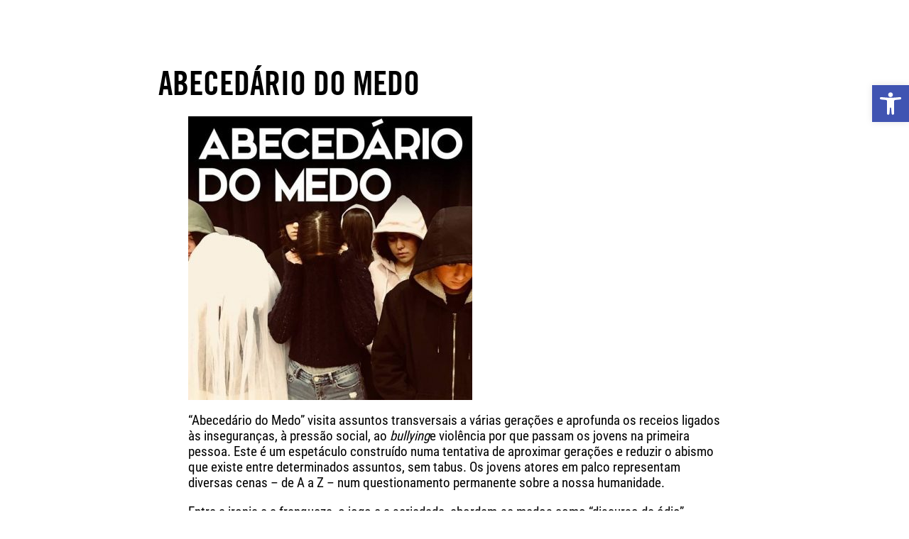

--- FILE ---
content_type: text/html; charset=UTF-8
request_url: https://www.amnistia.pt/forumcoragem/abecedario-do-medo/
body_size: 20823
content:
<!DOCTYPE html>
<html lang="pt-PT">
<head>

	<meta charset="UTF-8">
<meta name="viewport" content="width=device-width, initial-scale=1">
<link rel="profile" href="http://gmpg.org/xfn/11">
<meta http-equiv="X-UA-Compatible" content="IE=edge,chrome=1">
<meta content="width=device-width, initial-scale=1, user-scalable=0" name="viewport">
<meta content="width" name="MobileOptimized">
<meta content="true" name="HandheldFriendly">
<link rel="shortcut icon" href="https://www.amnistia.pt/wp-content/themes/amnistia/favicon.ico" type="image/x-icon">
<link rel="icon" href="https://www.amnistia.pt/wp-content/themes/amnistia/favicon.ico" type="image/x-icon">

<meta name='robots' content='index, follow, max-image-preview:large, max-snippet:-1, max-video-preview:-1' />

	<!-- This site is optimized with the Yoast SEO plugin v26.7 - https://yoast.com/wordpress/plugins/seo/ -->
	<title>Abecedário do Medo - Amnistia Internacional Portugal</title>
	<link rel="canonical" href="https://www.amnistia.pt/forumcoragem/abecedario-do-medo/" />
	<meta property="og:locale" content="pt_PT" />
	<meta property="og:type" content="article" />
	<meta property="og:title" content="Abecedário do Medo - Amnistia Internacional Portugal" />
	<meta property="og:url" content="https://www.amnistia.pt/forumcoragem/abecedario-do-medo/" />
	<meta property="og:site_name" content="Amnistia Internacional Portugal" />
	<meta property="article:publisher" content="http://www.facebook.com/aiportugal" />
	<meta property="article:modified_time" content="2018-11-20T11:06:27+00:00" />
	<meta property="og:image" content="https://www.amnistia.pt/wp-content/uploads/2018/11/cartazpeq-400x400.jpg" />
	<meta name="twitter:card" content="summary_large_image" />
	<meta name="twitter:site" content="@amnistiapt" />
	<meta name="twitter:label1" content="Tempo estimado de leitura" />
	<meta name="twitter:data1" content="2 minutos" />
	<script type="application/ld+json" class="yoast-schema-graph">{"@context":"https://schema.org","@graph":[{"@type":"WebPage","@id":"https://www.amnistia.pt/forumcoragem/abecedario-do-medo/","url":"https://www.amnistia.pt/forumcoragem/abecedario-do-medo/","name":"Abecedário do Medo - Amnistia Internacional Portugal","isPartOf":{"@id":"https://www.amnistia.pt/#website"},"primaryImageOfPage":{"@id":"https://www.amnistia.pt/forumcoragem/abecedario-do-medo/#primaryimage"},"image":{"@id":"https://www.amnistia.pt/forumcoragem/abecedario-do-medo/#primaryimage"},"thumbnailUrl":"https://www.amnistia.pt/wp-content/uploads/2018/11/cartazpeq-400x400.jpg","datePublished":"2018-11-20T10:53:44+00:00","dateModified":"2018-11-20T11:06:27+00:00","breadcrumb":{"@id":"https://www.amnistia.pt/forumcoragem/abecedario-do-medo/#breadcrumb"},"inLanguage":"pt-PT","potentialAction":[{"@type":"ReadAction","target":["https://www.amnistia.pt/forumcoragem/abecedario-do-medo/"]}]},{"@type":"ImageObject","inLanguage":"pt-PT","@id":"https://www.amnistia.pt/forumcoragem/abecedario-do-medo/#primaryimage","url":"https://www.amnistia.pt/wp-content/uploads/2018/11/cartazpeq.jpg","contentUrl":"https://www.amnistia.pt/wp-content/uploads/2018/11/cartazpeq.jpg","width":715,"height":715},{"@type":"BreadcrumbList","@id":"https://www.amnistia.pt/forumcoragem/abecedario-do-medo/#breadcrumb","itemListElement":[{"@type":"ListItem","position":1,"name":"Início","item":"https://www.amnistia.pt/"},{"@type":"ListItem","position":2,"name":"Fórum da coragem","item":"https://www.amnistia.pt/forumcoragem/"},{"@type":"ListItem","position":3,"name":"Abecedário do Medo"}]},{"@type":"WebSite","@id":"https://www.amnistia.pt/#website","url":"https://www.amnistia.pt/","name":"Amnistia Internacional Portugal","description":"A Amnistia Internacional é um movimento global de mais de 7 milhões de pessoas em mais de 150 países e territórios que luta para pôr fim aos abusos dos direitos humanos.","publisher":{"@id":"https://www.amnistia.pt/#organization"},"potentialAction":[{"@type":"SearchAction","target":{"@type":"EntryPoint","urlTemplate":"https://www.amnistia.pt/?s={search_term_string}"},"query-input":{"@type":"PropertyValueSpecification","valueRequired":true,"valueName":"search_term_string"}}],"inLanguage":"pt-PT"},{"@type":"Organization","@id":"https://www.amnistia.pt/#organization","name":"Amnistia Internacional Portugal","url":"https://www.amnistia.pt/","logo":{"@type":"ImageObject","inLanguage":"pt-PT","@id":"https://www.amnistia.pt/#/schema/logo/image/","url":"https://www.amnistia.pt/wp-content/uploads/2017/11/Logotipo_Amnistia_Internacional_Portugal_RGB_PNG.png","contentUrl":"https://www.amnistia.pt/wp-content/uploads/2017/11/Logotipo_Amnistia_Internacional_Portugal_RGB_PNG.png","width":1008,"height":390,"caption":"Amnistia Internacional Portugal"},"image":{"@id":"https://www.amnistia.pt/#/schema/logo/image/"},"sameAs":["http://www.facebook.com/aiportugal","https://x.com/amnistiapt","https://www.instagram.com/amnistia_pt/?ref=badge","http://www.youtube.com/user/aiportugal"]}]}</script>
	<!-- / Yoast SEO plugin. -->


<link rel='dns-prefetch' href='//use.fontawesome.com' />
<link href='https://fonts.gstatic.com' crossorigin rel='preconnect' />
<link rel="alternate" type="application/rss+xml" title="Amnistia Internacional Portugal &raquo; Feed" href="https://www.amnistia.pt/feed/" />
<link rel="alternate" type="application/rss+xml" title="Amnistia Internacional Portugal &raquo; Feed de comentários" href="https://www.amnistia.pt/comments/feed/" />
<link rel="alternate" title="oEmbed (JSON)" type="application/json+oembed" href="https://www.amnistia.pt/wp-json/oembed/1.0/embed?url=https%3A%2F%2Fwww.amnistia.pt%2Fforumcoragem%2Fabecedario-do-medo%2F" />
<link rel="alternate" title="oEmbed (XML)" type="text/xml+oembed" href="https://www.amnistia.pt/wp-json/oembed/1.0/embed?url=https%3A%2F%2Fwww.amnistia.pt%2Fforumcoragem%2Fabecedario-do-medo%2F&#038;format=xml" />
<style id='wp-img-auto-sizes-contain-inline-css' type='text/css'>
img:is([sizes=auto i],[sizes^="auto," i]){contain-intrinsic-size:3000px 1500px}
/*# sourceURL=wp-img-auto-sizes-contain-inline-css */
</style>
<style id='wp-emoji-styles-inline-css' type='text/css'>

	img.wp-smiley, img.emoji {
		display: inline !important;
		border: none !important;
		box-shadow: none !important;
		height: 1em !important;
		width: 1em !important;
		margin: 0 0.07em !important;
		vertical-align: -0.1em !important;
		background: none !important;
		padding: 0 !important;
	}
/*# sourceURL=wp-emoji-styles-inline-css */
</style>
<link rel='stylesheet' id='wp-block-library-css' href='https://www.amnistia.pt/wp-includes/css/dist/block-library/style.min.css?ver=6.9' type='text/css' media='all' />
<style id='classic-theme-styles-inline-css' type='text/css'>
/*! This file is auto-generated */
.wp-block-button__link{color:#fff;background-color:#32373c;border-radius:9999px;box-shadow:none;text-decoration:none;padding:calc(.667em + 2px) calc(1.333em + 2px);font-size:1.125em}.wp-block-file__button{background:#32373c;color:#fff;text-decoration:none}
/*# sourceURL=/wp-includes/css/classic-themes.min.css */
</style>
<link rel='stylesheet' id='wp-components-css' href='https://www.amnistia.pt/wp-includes/css/dist/components/style.min.css?ver=6.9' type='text/css' media='all' />
<link rel='stylesheet' id='wp-preferences-css' href='https://www.amnistia.pt/wp-includes/css/dist/preferences/style.min.css?ver=6.9' type='text/css' media='all' />
<link rel='stylesheet' id='wp-block-editor-css' href='https://www.amnistia.pt/wp-includes/css/dist/block-editor/style.min.css?ver=6.9' type='text/css' media='all' />
<link rel='stylesheet' id='popup-maker-block-library-style-css' href='https://www.amnistia.pt/wp-content/plugins/popup-maker/dist/packages/block-library-style.css?ver=dbea705cfafe089d65f1' type='text/css' media='all' />
<style id='global-styles-inline-css' type='text/css'>
:root{--wp--preset--aspect-ratio--square: 1;--wp--preset--aspect-ratio--4-3: 4/3;--wp--preset--aspect-ratio--3-4: 3/4;--wp--preset--aspect-ratio--3-2: 3/2;--wp--preset--aspect-ratio--2-3: 2/3;--wp--preset--aspect-ratio--16-9: 16/9;--wp--preset--aspect-ratio--9-16: 9/16;--wp--preset--color--black: #000000;--wp--preset--color--cyan-bluish-gray: #abb8c3;--wp--preset--color--white: #ffffff;--wp--preset--color--pale-pink: #f78da7;--wp--preset--color--vivid-red: #cf2e2e;--wp--preset--color--luminous-vivid-orange: #ff6900;--wp--preset--color--luminous-vivid-amber: #fcb900;--wp--preset--color--light-green-cyan: #7bdcb5;--wp--preset--color--vivid-green-cyan: #00d084;--wp--preset--color--pale-cyan-blue: #8ed1fc;--wp--preset--color--vivid-cyan-blue: #0693e3;--wp--preset--color--vivid-purple: #9b51e0;--wp--preset--gradient--vivid-cyan-blue-to-vivid-purple: linear-gradient(135deg,rgb(6,147,227) 0%,rgb(155,81,224) 100%);--wp--preset--gradient--light-green-cyan-to-vivid-green-cyan: linear-gradient(135deg,rgb(122,220,180) 0%,rgb(0,208,130) 100%);--wp--preset--gradient--luminous-vivid-amber-to-luminous-vivid-orange: linear-gradient(135deg,rgb(252,185,0) 0%,rgb(255,105,0) 100%);--wp--preset--gradient--luminous-vivid-orange-to-vivid-red: linear-gradient(135deg,rgb(255,105,0) 0%,rgb(207,46,46) 100%);--wp--preset--gradient--very-light-gray-to-cyan-bluish-gray: linear-gradient(135deg,rgb(238,238,238) 0%,rgb(169,184,195) 100%);--wp--preset--gradient--cool-to-warm-spectrum: linear-gradient(135deg,rgb(74,234,220) 0%,rgb(151,120,209) 20%,rgb(207,42,186) 40%,rgb(238,44,130) 60%,rgb(251,105,98) 80%,rgb(254,248,76) 100%);--wp--preset--gradient--blush-light-purple: linear-gradient(135deg,rgb(255,206,236) 0%,rgb(152,150,240) 100%);--wp--preset--gradient--blush-bordeaux: linear-gradient(135deg,rgb(254,205,165) 0%,rgb(254,45,45) 50%,rgb(107,0,62) 100%);--wp--preset--gradient--luminous-dusk: linear-gradient(135deg,rgb(255,203,112) 0%,rgb(199,81,192) 50%,rgb(65,88,208) 100%);--wp--preset--gradient--pale-ocean: linear-gradient(135deg,rgb(255,245,203) 0%,rgb(182,227,212) 50%,rgb(51,167,181) 100%);--wp--preset--gradient--electric-grass: linear-gradient(135deg,rgb(202,248,128) 0%,rgb(113,206,126) 100%);--wp--preset--gradient--midnight: linear-gradient(135deg,rgb(2,3,129) 0%,rgb(40,116,252) 100%);--wp--preset--font-size--small: 13px;--wp--preset--font-size--medium: 20px;--wp--preset--font-size--large: 36px;--wp--preset--font-size--x-large: 42px;--wp--preset--spacing--20: 0.44rem;--wp--preset--spacing--30: 0.67rem;--wp--preset--spacing--40: 1rem;--wp--preset--spacing--50: 1.5rem;--wp--preset--spacing--60: 2.25rem;--wp--preset--spacing--70: 3.38rem;--wp--preset--spacing--80: 5.06rem;--wp--preset--shadow--natural: 6px 6px 9px rgba(0, 0, 0, 0.2);--wp--preset--shadow--deep: 12px 12px 50px rgba(0, 0, 0, 0.4);--wp--preset--shadow--sharp: 6px 6px 0px rgba(0, 0, 0, 0.2);--wp--preset--shadow--outlined: 6px 6px 0px -3px rgb(255, 255, 255), 6px 6px rgb(0, 0, 0);--wp--preset--shadow--crisp: 6px 6px 0px rgb(0, 0, 0);}:where(.is-layout-flex){gap: 0.5em;}:where(.is-layout-grid){gap: 0.5em;}body .is-layout-flex{display: flex;}.is-layout-flex{flex-wrap: wrap;align-items: center;}.is-layout-flex > :is(*, div){margin: 0;}body .is-layout-grid{display: grid;}.is-layout-grid > :is(*, div){margin: 0;}:where(.wp-block-columns.is-layout-flex){gap: 2em;}:where(.wp-block-columns.is-layout-grid){gap: 2em;}:where(.wp-block-post-template.is-layout-flex){gap: 1.25em;}:where(.wp-block-post-template.is-layout-grid){gap: 1.25em;}.has-black-color{color: var(--wp--preset--color--black) !important;}.has-cyan-bluish-gray-color{color: var(--wp--preset--color--cyan-bluish-gray) !important;}.has-white-color{color: var(--wp--preset--color--white) !important;}.has-pale-pink-color{color: var(--wp--preset--color--pale-pink) !important;}.has-vivid-red-color{color: var(--wp--preset--color--vivid-red) !important;}.has-luminous-vivid-orange-color{color: var(--wp--preset--color--luminous-vivid-orange) !important;}.has-luminous-vivid-amber-color{color: var(--wp--preset--color--luminous-vivid-amber) !important;}.has-light-green-cyan-color{color: var(--wp--preset--color--light-green-cyan) !important;}.has-vivid-green-cyan-color{color: var(--wp--preset--color--vivid-green-cyan) !important;}.has-pale-cyan-blue-color{color: var(--wp--preset--color--pale-cyan-blue) !important;}.has-vivid-cyan-blue-color{color: var(--wp--preset--color--vivid-cyan-blue) !important;}.has-vivid-purple-color{color: var(--wp--preset--color--vivid-purple) !important;}.has-black-background-color{background-color: var(--wp--preset--color--black) !important;}.has-cyan-bluish-gray-background-color{background-color: var(--wp--preset--color--cyan-bluish-gray) !important;}.has-white-background-color{background-color: var(--wp--preset--color--white) !important;}.has-pale-pink-background-color{background-color: var(--wp--preset--color--pale-pink) !important;}.has-vivid-red-background-color{background-color: var(--wp--preset--color--vivid-red) !important;}.has-luminous-vivid-orange-background-color{background-color: var(--wp--preset--color--luminous-vivid-orange) !important;}.has-luminous-vivid-amber-background-color{background-color: var(--wp--preset--color--luminous-vivid-amber) !important;}.has-light-green-cyan-background-color{background-color: var(--wp--preset--color--light-green-cyan) !important;}.has-vivid-green-cyan-background-color{background-color: var(--wp--preset--color--vivid-green-cyan) !important;}.has-pale-cyan-blue-background-color{background-color: var(--wp--preset--color--pale-cyan-blue) !important;}.has-vivid-cyan-blue-background-color{background-color: var(--wp--preset--color--vivid-cyan-blue) !important;}.has-vivid-purple-background-color{background-color: var(--wp--preset--color--vivid-purple) !important;}.has-black-border-color{border-color: var(--wp--preset--color--black) !important;}.has-cyan-bluish-gray-border-color{border-color: var(--wp--preset--color--cyan-bluish-gray) !important;}.has-white-border-color{border-color: var(--wp--preset--color--white) !important;}.has-pale-pink-border-color{border-color: var(--wp--preset--color--pale-pink) !important;}.has-vivid-red-border-color{border-color: var(--wp--preset--color--vivid-red) !important;}.has-luminous-vivid-orange-border-color{border-color: var(--wp--preset--color--luminous-vivid-orange) !important;}.has-luminous-vivid-amber-border-color{border-color: var(--wp--preset--color--luminous-vivid-amber) !important;}.has-light-green-cyan-border-color{border-color: var(--wp--preset--color--light-green-cyan) !important;}.has-vivid-green-cyan-border-color{border-color: var(--wp--preset--color--vivid-green-cyan) !important;}.has-pale-cyan-blue-border-color{border-color: var(--wp--preset--color--pale-cyan-blue) !important;}.has-vivid-cyan-blue-border-color{border-color: var(--wp--preset--color--vivid-cyan-blue) !important;}.has-vivid-purple-border-color{border-color: var(--wp--preset--color--vivid-purple) !important;}.has-vivid-cyan-blue-to-vivid-purple-gradient-background{background: var(--wp--preset--gradient--vivid-cyan-blue-to-vivid-purple) !important;}.has-light-green-cyan-to-vivid-green-cyan-gradient-background{background: var(--wp--preset--gradient--light-green-cyan-to-vivid-green-cyan) !important;}.has-luminous-vivid-amber-to-luminous-vivid-orange-gradient-background{background: var(--wp--preset--gradient--luminous-vivid-amber-to-luminous-vivid-orange) !important;}.has-luminous-vivid-orange-to-vivid-red-gradient-background{background: var(--wp--preset--gradient--luminous-vivid-orange-to-vivid-red) !important;}.has-very-light-gray-to-cyan-bluish-gray-gradient-background{background: var(--wp--preset--gradient--very-light-gray-to-cyan-bluish-gray) !important;}.has-cool-to-warm-spectrum-gradient-background{background: var(--wp--preset--gradient--cool-to-warm-spectrum) !important;}.has-blush-light-purple-gradient-background{background: var(--wp--preset--gradient--blush-light-purple) !important;}.has-blush-bordeaux-gradient-background{background: var(--wp--preset--gradient--blush-bordeaux) !important;}.has-luminous-dusk-gradient-background{background: var(--wp--preset--gradient--luminous-dusk) !important;}.has-pale-ocean-gradient-background{background: var(--wp--preset--gradient--pale-ocean) !important;}.has-electric-grass-gradient-background{background: var(--wp--preset--gradient--electric-grass) !important;}.has-midnight-gradient-background{background: var(--wp--preset--gradient--midnight) !important;}.has-small-font-size{font-size: var(--wp--preset--font-size--small) !important;}.has-medium-font-size{font-size: var(--wp--preset--font-size--medium) !important;}.has-large-font-size{font-size: var(--wp--preset--font-size--large) !important;}.has-x-large-font-size{font-size: var(--wp--preset--font-size--x-large) !important;}
:where(.wp-block-post-template.is-layout-flex){gap: 1.25em;}:where(.wp-block-post-template.is-layout-grid){gap: 1.25em;}
:where(.wp-block-term-template.is-layout-flex){gap: 1.25em;}:where(.wp-block-term-template.is-layout-grid){gap: 1.25em;}
:where(.wp-block-columns.is-layout-flex){gap: 2em;}:where(.wp-block-columns.is-layout-grid){gap: 2em;}
:root :where(.wp-block-pullquote){font-size: 1.5em;line-height: 1.6;}
/*# sourceURL=global-styles-inline-css */
</style>
<link rel='stylesheet' id='responsive-lightbox-nivo_lightbox-css-css' href='https://www.amnistia.pt/wp-content/plugins/responsive-lightbox-lite/assets/nivo-lightbox/nivo-lightbox.css?ver=6.9' type='text/css' media='all' />
<link rel='stylesheet' id='responsive-lightbox-nivo_lightbox-css-d-css' href='https://www.amnistia.pt/wp-content/plugins/responsive-lightbox-lite/assets/nivo-lightbox/themes/default/default.css?ver=6.9' type='text/css' media='all' />
<link rel='stylesheet' id='pojo-a11y-css' href='https://www.amnistia.pt/wp-content/plugins/pojo-accessibility/modules/legacy/assets/css/style.min.css?ver=1.0.0' type='text/css' media='all' />
<link rel='stylesheet' id='s-style-css' href='https://www.amnistia.pt/wp-content/themes/amnistia/style.css?ver=6.9' type='text/css' media='all' />
<link rel='stylesheet' id='amnistia-vendor-css' href='https://www.amnistia.pt/wp-content/themes/amnistia/assets/vendor.min.css?ver=6.9' type='text/css' media='all' />
<link rel='stylesheet' id='amnistia-style-css' href='https://www.amnistia.pt/wp-content/themes/amnistia/assets/css/main.css?ver=2.2' type='text/css' media='all' />
<link rel='stylesheet' id='amnistia-additional-css' href='https://www.amnistia.pt/wp-content/themes/amnistia/assets/css/additional.css?ver=19.3' type='text/css' media='all' />
<link rel='stylesheet' id='elementor-icons-css' href='https://www.amnistia.pt/wp-content/plugins/elementor/assets/lib/eicons/css/elementor-icons.min.css?ver=5.45.0' type='text/css' media='all' />
<link rel='stylesheet' id='elementor-frontend-css' href='https://www.amnistia.pt/wp-content/plugins/elementor/assets/css/frontend.min.css?ver=3.34.1' type='text/css' media='all' />
<link rel='stylesheet' id='elementor-post-187960-css' href='https://www.amnistia.pt/wp-content/uploads/elementor/css/post-187960.css?ver=1769012702' type='text/css' media='all' />
<link rel='stylesheet' id='namogo-icons-css' href='https://www.amnistia.pt/wp-content/plugins/elementor-extras/assets/lib/nicons/css/nicons.css?ver=2.2.52' type='text/css' media='all' />
<link rel='stylesheet' id='elementor-extras-frontend-css' href='https://www.amnistia.pt/wp-content/plugins/elementor-extras/assets/css/frontend.min.css?ver=2.2.52' type='text/css' media='all' />
<link rel='stylesheet' id='newsletter-css' href='https://www.amnistia.pt/wp-content/plugins/newsletter/style.css?ver=9.1.0' type='text/css' media='all' />
<link rel='stylesheet' id='wp-pagenavi-css' href='https://www.amnistia.pt/wp-content/plugins/wp-pagenavi/pagenavi-css.css?ver=2.70' type='text/css' media='all' />
<link rel='stylesheet' id='popup-maker-site-css' href='//www.amnistia.pt/wp-content/uploads/pum/pum-site-styles.css?generated=1756808404&#038;ver=1.21.5' type='text/css' media='all' />
<link rel='stylesheet' id='bfa-font-awesome-css' href='https://use.fontawesome.com/releases/v5.15.4/css/all.css?ver=2.0.3' type='text/css' media='all' />
<link rel='stylesheet' id='bfa-font-awesome-v4-shim-css' href='https://use.fontawesome.com/releases/v5.15.4/css/v4-shims.css?ver=2.0.3' type='text/css' media='all' />
<style id='bfa-font-awesome-v4-shim-inline-css' type='text/css'>

			@font-face {
				font-family: 'FontAwesome';
				src: url('https://use.fontawesome.com/releases/v5.15.4/webfonts/fa-brands-400.eot'),
				url('https://use.fontawesome.com/releases/v5.15.4/webfonts/fa-brands-400.eot?#iefix') format('embedded-opentype'),
				url('https://use.fontawesome.com/releases/v5.15.4/webfonts/fa-brands-400.woff2') format('woff2'),
				url('https://use.fontawesome.com/releases/v5.15.4/webfonts/fa-brands-400.woff') format('woff'),
				url('https://use.fontawesome.com/releases/v5.15.4/webfonts/fa-brands-400.ttf') format('truetype'),
				url('https://use.fontawesome.com/releases/v5.15.4/webfonts/fa-brands-400.svg#fontawesome') format('svg');
			}

			@font-face {
				font-family: 'FontAwesome';
				src: url('https://use.fontawesome.com/releases/v5.15.4/webfonts/fa-solid-900.eot'),
				url('https://use.fontawesome.com/releases/v5.15.4/webfonts/fa-solid-900.eot?#iefix') format('embedded-opentype'),
				url('https://use.fontawesome.com/releases/v5.15.4/webfonts/fa-solid-900.woff2') format('woff2'),
				url('https://use.fontawesome.com/releases/v5.15.4/webfonts/fa-solid-900.woff') format('woff'),
				url('https://use.fontawesome.com/releases/v5.15.4/webfonts/fa-solid-900.ttf') format('truetype'),
				url('https://use.fontawesome.com/releases/v5.15.4/webfonts/fa-solid-900.svg#fontawesome') format('svg');
			}

			@font-face {
				font-family: 'FontAwesome';
				src: url('https://use.fontawesome.com/releases/v5.15.4/webfonts/fa-regular-400.eot'),
				url('https://use.fontawesome.com/releases/v5.15.4/webfonts/fa-regular-400.eot?#iefix') format('embedded-opentype'),
				url('https://use.fontawesome.com/releases/v5.15.4/webfonts/fa-regular-400.woff2') format('woff2'),
				url('https://use.fontawesome.com/releases/v5.15.4/webfonts/fa-regular-400.woff') format('woff'),
				url('https://use.fontawesome.com/releases/v5.15.4/webfonts/fa-regular-400.ttf') format('truetype'),
				url('https://use.fontawesome.com/releases/v5.15.4/webfonts/fa-regular-400.svg#fontawesome') format('svg');
				unicode-range: U+F004-F005,U+F007,U+F017,U+F022,U+F024,U+F02E,U+F03E,U+F044,U+F057-F059,U+F06E,U+F070,U+F075,U+F07B-F07C,U+F080,U+F086,U+F089,U+F094,U+F09D,U+F0A0,U+F0A4-F0A7,U+F0C5,U+F0C7-F0C8,U+F0E0,U+F0EB,U+F0F3,U+F0F8,U+F0FE,U+F111,U+F118-F11A,U+F11C,U+F133,U+F144,U+F146,U+F14A,U+F14D-F14E,U+F150-F152,U+F15B-F15C,U+F164-F165,U+F185-F186,U+F191-F192,U+F1AD,U+F1C1-F1C9,U+F1CD,U+F1D8,U+F1E3,U+F1EA,U+F1F6,U+F1F9,U+F20A,U+F247-F249,U+F24D,U+F254-F25B,U+F25D,U+F267,U+F271-F274,U+F279,U+F28B,U+F28D,U+F2B5-F2B6,U+F2B9,U+F2BB,U+F2BD,U+F2C1-F2C2,U+F2D0,U+F2D2,U+F2DC,U+F2ED,U+F328,U+F358-F35B,U+F3A5,U+F3D1,U+F410,U+F4AD;
			}
		
/*# sourceURL=bfa-font-awesome-v4-shim-inline-css */
</style>
<link rel='stylesheet' id='elementor-gf-local-roboto-css' href='https://www.amnistia.pt/wp-content/uploads/elementor/google-fonts/css/roboto.css?ver=1744018093' type='text/css' media='all' />
<link rel='stylesheet' id='elementor-gf-local-robotoslab-css' href='https://www.amnistia.pt/wp-content/uploads/elementor/google-fonts/css/robotoslab.css?ver=1744018106' type='text/css' media='all' />
<script type="text/javascript" src="https://www.amnistia.pt/wp-includes/js/jquery/jquery.min.js?ver=3.7.1" id="jquery-core-js"></script>
<script type="text/javascript" src="https://www.amnistia.pt/wp-includes/js/jquery/jquery-migrate.min.js?ver=3.4.1" id="jquery-migrate-js"></script>
<script type="text/javascript" id="gamification-ajax-js-extra">
/* <![CDATA[ */
var gamiajax = {"ajaxurl":"https://www.amnistia.pt/wp-admin/admin-ajax.php"};
//# sourceURL=gamification-ajax-js-extra
/* ]]> */
</script>
<script type="text/javascript" src="https://www.amnistia.pt/wp-content/themes/amnistia/inc/gamification.js?ver=20250114-115059" id="gamification-ajax-js"></script>
<script type="text/javascript" id="login-ajax-js-extra">
/* <![CDATA[ */
var loginajax = {"ajaxurl":"https://www.amnistia.pt/wp-admin/admin-ajax.php"};
//# sourceURL=login-ajax-js-extra
/* ]]> */
</script>
<script type="text/javascript" src="https://www.amnistia.pt/wp-content/themes/amnistia/inc/login.js?ver=20241028-194653" id="login-ajax-js"></script>
<script type="text/javascript" id="ajax-newsletter-script-js-extra">
/* <![CDATA[ */
var ajax_newsletter_object = {"ajaxurl":"https://www.amnistia.pt/wp-admin/admin-ajax.php","redirecturl":"","loadingmessage":"Aguarde..."};
//# sourceURL=ajax-newsletter-script-js-extra
/* ]]> */
</script>
<script type="text/javascript" src="https://www.amnistia.pt/wp-content/themes/amnistia/assets/js/ajax-newsletter-script.js?ver=6.9" id="ajax-newsletter-script-js"></script>
<link rel="https://api.w.org/" href="https://www.amnistia.pt/wp-json/" /><link rel="alternate" title="JSON" type="application/json" href="https://www.amnistia.pt/wp-json/wp/v2/pages/66702" /><link rel="EditURI" type="application/rsd+xml" title="RSD" href="https://www.amnistia.pt/xmlrpc.php?rsd" />
<meta name="generator" content="WordPress 6.9" />
<link rel='shortlink' href='https://www.amnistia.pt/?p=66702' />
<!-- Matomo Tag Manager -->
<script >
var _mtm = _mtm || [];
_mtm.push({'mtm.startTime': (new Date().getTime()), 'event': 'mtm.Start'});
var d=document, g=d.createElement('script'), s=d.getElementsByTagName('script')[0];
g.type='text/javascript'; g.async=true; g.src="https://www.amnistia.pt/wp-content/uploads/matomo/container_vygt9UM0.js?hdd8828050587y9"; s.parentNode.insertBefore(g,s);
</script><!-- End Matomo Tag Manager -->		<script type="text/javascript">
				(function(c,l,a,r,i,t,y){
					c[a]=c[a]||function(){(c[a].q=c[a].q||[]).push(arguments)};t=l.createElement(r);t.async=1;
					t.src="https://www.clarity.ms/tag/"+i+"?ref=wordpress";y=l.getElementsByTagName(r)[0];y.parentNode.insertBefore(t,y);
				})(window, document, "clarity", "script", "lcyhfjn4wb");
		</script>
		
		<script>
		(function(h,o,t,j,a,r){
			h.hj=h.hj||function(){(h.hj.q=h.hj.q||[]).push(arguments)};
			h._hjSettings={hjid:3211333,hjsv:5};
			a=o.getElementsByTagName('head')[0];
			r=o.createElement('script');r.async=1;
			r.src=t+h._hjSettings.hjid+j+h._hjSettings.hjsv;
			a.appendChild(r);
		})(window,document,'//static.hotjar.com/c/hotjar-','.js?sv=');
		</script>
		<style type="text/css">
#pojo-a11y-toolbar .pojo-a11y-toolbar-toggle a{ background-color: #4054b2;	color: #ffffff;}
#pojo-a11y-toolbar .pojo-a11y-toolbar-overlay, #pojo-a11y-toolbar .pojo-a11y-toolbar-overlay ul.pojo-a11y-toolbar-items.pojo-a11y-links{ border-color: #4054b2;}
body.pojo-a11y-focusable a:focus{ outline-style: solid !important;	outline-width: 1px !important;	outline-color: #FF0000 !important;}
#pojo-a11y-toolbar{ top: 120px !important;}
#pojo-a11y-toolbar .pojo-a11y-toolbar-overlay{ background-color: #ffffff;}
#pojo-a11y-toolbar .pojo-a11y-toolbar-overlay ul.pojo-a11y-toolbar-items li.pojo-a11y-toolbar-item a, #pojo-a11y-toolbar .pojo-a11y-toolbar-overlay p.pojo-a11y-toolbar-title{ color: #333333;}
#pojo-a11y-toolbar .pojo-a11y-toolbar-overlay ul.pojo-a11y-toolbar-items li.pojo-a11y-toolbar-item a.active{ background-color: #4054b2;	color: #ffffff;}
@media (max-width: 767px) { #pojo-a11y-toolbar { top: 290px !important; } }</style><meta name="generator" content="Elementor 3.34.1; features: additional_custom_breakpoints; settings: css_print_method-external, google_font-enabled, font_display-swap">
<!-- Google Tag Manager -->
<script type="text/plain" data-assigned-cookie="analytics">(function(w,d,s,l,i){w[l]=w[l]||[];w[l].push({'gtm.start':
new Date().getTime(),event:'gtm.js'});var f=d.getElementsByTagName(s)[0],
j=d.createElement(s),dl=l!='dataLayer'?'&l='+l:'';j.async=true;j.src=
'https://www.googletagmanager.com/gtm.js?id='+i+dl;f.parentNode.insertBefore(j,f);
})(window,document,'script','dataLayer','GTM-T5LPQ8C');</script>
<!-- End Google Tag Manager -->
			<style>
				.e-con.e-parent:nth-of-type(n+4):not(.e-lazyloaded):not(.e-no-lazyload),
				.e-con.e-parent:nth-of-type(n+4):not(.e-lazyloaded):not(.e-no-lazyload) * {
					background-image: none !important;
				}
				@media screen and (max-height: 1024px) {
					.e-con.e-parent:nth-of-type(n+3):not(.e-lazyloaded):not(.e-no-lazyload),
					.e-con.e-parent:nth-of-type(n+3):not(.e-lazyloaded):not(.e-no-lazyload) * {
						background-image: none !important;
					}
				}
				@media screen and (max-height: 640px) {
					.e-con.e-parent:nth-of-type(n+2):not(.e-lazyloaded):not(.e-no-lazyload),
					.e-con.e-parent:nth-of-type(n+2):not(.e-lazyloaded):not(.e-no-lazyload) * {
						background-image: none !important;
					}
				}
			</style>
			<script>document.addEventListener("DOMContentLoaded", () => {
    
        let element = getElementByText("p", "Queixas");
        if (element) {
            element.textContent = "Denúncia";
        } else {
            console.log("Element not found!");
        } 
});

function getElementByText(tag, text) {
    return [...document.querySelectorAll(tag)].find(el => el.textContent.trim() === text);
}</script><style>
            a.newsletter-facebook-button, a.newsletter-facebook-button:visited, a.newsletter-facebook-button:hover {
            /*display: inline-block;*/
            background-color: #3B5998;
            border-radius: 3px!important;
            color: #fff!important;
            text-decoration: none;
            font-size: 14px;
            padding: 7px!important;
            line-height: normal;
            margin: 0;
            border: 0;
            text-align: center;
            }
            </style>		<style type="text/css" id="wp-custom-css">
			
/*CSS para artigo Direito à Manifestação*/

#conteudos-tabela{
	margin-left: auto;
    margin-right: auto;
    float: none;
}
.email-container {
    position: relative;
}

.email-placeholder {
    cursor: pointer;
    color: #000;
    text-decoration: none;
}

.email-link {
    display: none;
}

.email-container:hover .email-link {
    display: inline;

}
#direitos h3{ font-family:'RobotoCondensed-Regular', sans-serif; }

#direitos p{ font-size: 1em; 	background-color:#f5f5f5;}

#obrigacoes > ul > li > h3 {font-family:'RobotoCondensed-Regular', sans-serif;}

#obrigacoes > ul > li > p {font-size: 1em;	background-color:#f5f5f5;}

/*CSS Tema Liberdade de expressão*/
#iframe-tablueu-gxr {
	width:100%;
	overflow:hidden;
	border:0;
	max-height:600px;
}

/*CSS Temas*/
@media screen and (max-width: 600px) {
.section-1-story {
   padding-top: 0px !important;
    }
}
/*CSS tema pena de morte*/
#tabela-paises-morte tr:nth-child(even) {
    background-color: #f2f2f2; 
}

#tabela-paises-morte tr:nth-child(n+11) {
  display: none;
}

#tabela-paises-morte:hover tr:nth-child(n+11) {
  display: table-row;
}


.section-2-home-carousel{
    position: relative;
    z-index: 1;
}

.section-2-home-carousel .item{
      width: 100%;
      height: 100%;
}

.section-2-home-carousel .item img{
	width: 100%;
	height: 35em;
	object-fit: cover;
	object-position: center;
}

.section-2-home-carousel .owl-nav{
	position: absolute;
	top: 50%;
	transform: translateY(-50%);
	width: 100%;
	display: flex;
	justify-content: space-between;
	align-items: center;
}

.section-2-home-carousel .owl-nav .owl-prev, .owl-next{
	background-color: transparent !important;
}
 
.section-2-home .section-2-home-wrapper{
	z-index: 2;
	right: 10px !important;
}

.section-2-home-carousel .owl-dots{
	position: absolute;
	bottom: 0;
	left: 0;
	right: 0;
}

.owl-theme .owl-dots .owl-dot span{
	background: #FF0 !important;
	opacity: 0.5 !important;
}

.owl-theme .owl-dots .owl-dot.active span, .owl-theme .owl-dots .owl-dot:hover span{
	background: #FF0 !important;
	opacity: 1 !important;
}

#dots-carousel .owl-dot {
    opacity: 1;
}

/*Personalização pena de morte*/
.postid-426 > section.section-1-story {
	display:none;
}
.postid-426 .banner-caption {
	display:none;
}

/*Liberdade de expressão*/
.postid-454 > section.section-1-story {
	display:none;
}

/*ferramenta de acessebilidade*/
@media (max-width: 767px) {
	.pojo-a11y-toolbar-toggle {top: 25px;}
}		</style>
		<noscript><style id="rocket-lazyload-nojs-css">.rll-youtube-player, [data-lazy-src]{display:none !important;}</style></noscript>

</head>
<body class="wp-singular page-template page-template-template-modal page-template-template-modal-php page page-id-66702 page-child parent-pageid-66443 wp-custom-logo wp-theme-amnistia eio-default metaslider-plugin elementor-default elementor-kit-187960 elementor-page-226759">

  <div class="modal-leaving-bg" id="exitpopup_bg"></div>
  <div class="container">
    <div class="modal-leaving" id="exitpopup">
      <img class="close-modal-leaving" src="https://www.amnistia.pt/wp-content/themes/amnistia/assets/img/close-white.png" alt="">
      <h2>Já de partida?
      </br>
      <span>Continue Informado!</span></h2>
      <div class="input-box">
        <input type="text" placeholder="o meu email">
        <button type="submit" name="button">Subscrever <img src="https://www.amnistia.pt/wp-content/themes/amnistia/assets/img/seta.png" alt=""></button>
        <a href="#" class="not-modal-leaving">Não obrigado.</a>
      </div>
    </div>
  </div>


<section class="barra-print" style="display: none;">
	<div class="logo">
	<img class="logotipo-portugal" src="https://www.amnistia.pt/wp-content/uploads/2017/05/logo-395x168.png" title="Amnistia Internacional Portugal" alt="Amnistia Internacional Portugal">
	<div class="slogan-logotipo">Em defesa dos direitos humanos</div>
	</div>
</section>


  <section class="barra-scroll affix-top teste">
    <div class="container-fluid">
      <div class="row">
        <div class="col-md-2 logo">
        
          <a href="https://www.amnistia.pt/"><img class="logotipo-portugal" src="https://www.amnistia.pt/wp-content/uploads/2017/05/logo-395x168.png" title="Amnistia Internacional Portugal" alt="Amnistia Internacional Portugal">
			  <div class="slogan-logotipo">Em defesa dos direitos humanos</div>
		  </a>
        </div>
        <div class="col-md-7 breadcrumb-div">
                      <div class="barra-localizacao">
              <h5><span><span><a href="https://www.amnistia.pt/">Início</a></span> &gt; <span><a href="https://www.amnistia.pt/forumcoragem/">Fórum da coragem</a></span> &gt; <span class="breadcrumb_last" aria-current="page"><strong>Abecedário do Medo</strong></span></span></h5>          </div>
                    </div>
                  <div class="col-md-1 border-left menusearch-div">
            <div class="div-menu top-banner">
                <ul class="list-item">
                    <li>
                        <a href="#menu-collapsable-2" aria-expanded="true" aria-controls="menu-collapsable-2" data-toggle="collapse"><img class="menu2-icon img-responsive" src="https://www.amnistia.pt/wp-content/themes/amnistia/assets/img/menu.png" alt=""></a>
                    </li>
                    <li>
                        <a href="#search-collapsable-2" aria-expanded="true" aria-controls="search-collapsable-2" data-toggle="collapse"><img class="search2-icon img-responsive" src="https://www.amnistia.pt/wp-content/themes/amnistia/assets/img/search.png" alt=""></a>
                    </li>
                                    </ul>
            </div>
        </div>
                          


        <div class="col-md-1 border-left bg-white">
            <div class="div-menu top-banner">
                <a href="https://www.amnistia.pt/envolva-se/"><h5>Quero Agir</h5></a>
            </div>
        </div>

                


        <div class="col-md-1 bg-red">
            <div class="div-menu top-banner">
                <a href="https://www.amnistia.pt/apoiar-amnistia-internacional/"><h5>Quero Doar</h5></a>
            </div>
        </div>

                
      </div>
      <div class="row menu-to-collapse">
        <div class="col-md-12">
          <div id="menu-collapsable-2" class="top-banner collapse">
            
                        <div class="background-menu">
              <div class="background-menu-scroll">
                <ul id="menu-menu-principal" class="menu"><li id="menu-item-372" class="menu-item menu-item-type-custom menu-item-object-custom menu-item-has-children menu-item-372"><a>O QUE FAZEMOS</a>
<ul class="sub-menu">
	<li id="menu-item-368" class="menu-item menu-item-type-post_type_archive menu-item-object-tematica menu-item-368"><a href="https://www.amnistia.pt/tematica/">Áreas de atuação</a></li>
	<li id="menu-item-9148" class="menu-item menu-item-type-post_type menu-item-object-page menu-item-9148"><a href="https://www.amnistia.pt/como-atuamos/">Como atuamos</a></li>
	<li id="menu-item-226769" class="menu-item menu-item-type-custom menu-item-object-custom menu-item-226769"><a href="https://www.amnistia.pt/envolver-se-no-ativismo/">Ativismo</a></li>
	<li id="menu-item-83229" class="menu-item menu-item-type-post_type menu-item-object-page menu-item-83229"><a href="https://www.amnistia.pt/artes/">Artes pela Amnistia</a></li>
	<li id="menu-item-9375" class="menu-item menu-item-type-post_type menu-item-object-page menu-item-9375"><a target="_blank" href="https://www.amnistia.pt/educacao-direitos-humanos/">Educação para os Direitos Humanos</a></li>
	<li id="menu-item-196010" class="menu-item menu-item-type-custom menu-item-object-custom menu-item-196010"><a target="_blank" href="https://ativismojovem.amnistia.pt/">Ativismo Jovem</a></li>
	<li id="menu-item-171944" class="menu-item menu-item-type-custom menu-item-object-custom menu-item-171944"><a href="https://www.amnistia.pt/formacao-com-a-amnistia-internacional/">Formação Certificada</a></li>
	<li id="menu-item-199467" class="menu-item menu-item-type-post_type menu-item-object-page menu-item-199467"><a href="https://www.amnistia.pt/corporate/">Corporate</a></li>
</ul>
</li>
<li id="menu-item-10101" class="menu-item menu-item-type-custom menu-item-object-custom menu-item-has-children menu-item-10101"><a>JUNTAR-SE E AGIR</a>
<ul class="sub-menu">
	<li id="menu-item-10104" class="menu-item menu-item-type-post_type_archive menu-item-object-peticao menu-item-10104"><a href="https://www.amnistia.pt/peticao/">Assine Petições</a></li>
	<li id="menu-item-10100" class="menu-item menu-item-type-post_type menu-item-object-page menu-item-10100"><a href="https://www.amnistia.pt/apoiar-amnistia-internacional/">Torne-se apoiante</a></li>
	<li id="menu-item-9236" class="menu-item menu-item-type-custom menu-item-object-custom menu-item-9236"><a href="/eventos">Participe num evento</a></li>
	<li id="menu-item-166629" class="menu-item menu-item-type-post_type menu-item-object-page menu-item-166629"><a href="https://www.amnistia.pt/rede-de-acoes-urgentes/">Rede de Ações Urgentes</a></li>
	<li id="menu-item-10080" class="menu-item menu-item-type-post_type menu-item-object-page menu-item-10080"><a href="https://www.amnistia.pt/tornar-me-ativista-ou-voluntario/">Voluntariado e ativismo</a></li>
	<li id="menu-item-10073" class="menu-item menu-item-type-post_type menu-item-object-page menu-item-10073"><a href="https://www.amnistia.pt/envolva-se/">Todas as formas de atuação</a></li>
</ul>
</li>
<li id="menu-item-9376" class="menu-item menu-item-type-custom menu-item-object-custom menu-item-has-children menu-item-9376"><a href="#">DIREITOS HUMANOS</a>
<ul class="sub-menu">
	<li id="menu-item-165436" class="menu-item menu-item-type-post_type menu-item-object-page menu-item-165436"><a href="https://www.amnistia.pt/declaracao-universal-dos-direitos-humanos/">Direitos Humanos e Declaração Universal dos Direitos Humanos</a></li>
	<li id="menu-item-187182" class="menu-item menu-item-type-post_type menu-item-object-page menu-item-187182"><a href="https://www.amnistia.pt/convencoes-e-tratados-internacionais-de-direitos-humanos/">Convenções e tratados internacionais</a></li>
	<li id="menu-item-370" class="menu-item menu-item-type-taxonomy menu-item-object-category menu-item-370"><a href="https://www.amnistia.pt/noticias/">Notícias</a></li>
	<li id="menu-item-165624" class="menu-item menu-item-type-post_type menu-item-object-page menu-item-165624"><a href="https://www.amnistia.pt/relatorios-anuais-amnistia/">Relatórios anuais</a></li>
	<li id="menu-item-166825" class="menu-item menu-item-type-post_type menu-item-object-page menu-item-166825"><a href="https://www.amnistia.pt/relatorios-anuais-pena-de-morte/">Relatórios &#8211; pena de morte</a></li>
	<li id="menu-item-9377" class="menu-item menu-item-type-taxonomy menu-item-object-category menu-item-9377"><a href="https://www.amnistia.pt/relatorios/">Relatórios temáticos</a></li>
	<li id="menu-item-9379" class="menu-item menu-item-type-taxonomy menu-item-object-category menu-item-9379"><a href="https://www.amnistia.pt/vitorias/">Vitórias</a></li>
	<li id="menu-item-193826" class="menu-item menu-item-type-taxonomy menu-item-object-category menu-item-193826"><a href="https://www.amnistia.pt/historias/">Histórias e casos</a></li>
</ul>
</li>
<li id="menu-item-9619" class="menu-item menu-item-type-custom menu-item-object-custom menu-item-has-children menu-item-9619"><a>CAMPANHAS DE AÇÃO</a>
<ul class="sub-menu">
	<li id="menu-item-185894" class="menu-item menu-item-type-post_type menu-item-object-page menu-item-185894"><a href="https://www.amnistia.pt/protege-a-liberdade/">Protege a liberdade</a></li>
	<li id="menu-item-201410" class="menu-item menu-item-type-post_type menu-item-object-page menu-item-201410"><a href="https://www.amnistia.pt/individuos-em-risco/">Indivíduos e comunidades em Risco</a></li>
	<li id="menu-item-9334" class="menu-item menu-item-type-post_type menu-item-object-page menu-item-9334"><a href="https://www.amnistia.pt/brave/">BRAVE – Defensores de direitos humanos</a></li>
	<li id="menu-item-166585" class="menu-item menu-item-type-post_type menu-item-object-page menu-item-166585"><a href="https://www.amnistia.pt/acesso-universal-vacinacao-covid/">Pelo acesso universal à vacinação COVID-19</a></li>
	<li id="menu-item-181988" class="menu-item menu-item-type-custom menu-item-object-custom menu-item-181988"><a href="https://www.amnistia.pt/maratona">Maratona de cartas</a></li>
	<li id="menu-item-9618" class="menu-item menu-item-type-post_type menu-item-object-page menu-item-9618"><a href="https://www.amnistia.pt/resposta-crises/">Resposta a crises</a></li>
</ul>
</li>
<li id="menu-item-371" class="menu-item menu-item-type-custom menu-item-object-custom menu-item-has-children menu-item-371"><a>QUEM SOMOS</a>
<ul class="sub-menu">
	<li id="menu-item-7007" class="menu-item menu-item-type-post_type menu-item-object-page menu-item-7007"><a href="https://www.amnistia.pt/somos-amnistia/">Somos Amnistia</a></li>
	<li id="menu-item-63134" class="menu-item menu-item-type-post_type menu-item-object-page menu-item-63134"><a href="https://www.amnistia.pt/visao-e-missao/">Visão e missão</a></li>
	<li id="menu-item-9038" class="menu-item menu-item-type-post_type menu-item-object-page menu-item-9038"><a href="https://www.amnistia.pt/historia-da-amnistia-internacional/">História da Amnistia Internacional</a></li>
	<li id="menu-item-9040" class="menu-item menu-item-type-post_type menu-item-object-page menu-item-9040"><a href="https://www.amnistia.pt/amnistia-internacional-portugal-3/">Amnistia em Portugal</a></li>
	<li id="menu-item-12982" class="menu-item menu-item-type-post_type menu-item-object-page menu-item-12982"><a href="https://www.amnistia.pt/contactos-amnistia-internacional-portugal/">Contactos</a></li>
</ul>
</li>
</ul>
                <div class="menu-banners">
                                      <div class="menu-banner">
                      <a href="https://www.amnistia.pt/loja/" target="_self" title="COMPRE NA NOSSA LOJA"><img src="https://www.amnistia.pt/wp-content/uploads/2018/06/loja.png">
                        <div class="menu-banner-legenda">COMPRE NA NOSSA LOJA</div>
                      </a>
                    </div>
                                      <div class="menu-banner">
                      <a href="https://www.amnistia.pt/vagas-emprego/" target="_self" title="Veja aqui as vagas que temos abertas"><img src="https://www.amnistia.pt/wp-content/uploads/2018/04/menu_@2x-500x150.png">
                        <div class="menu-banner-legenda">Veja aqui as vagas que temos abertas</div>
                      </a>
                    </div>
                                      <div class="menu-banner">
                      <a href="https://sites.amnistia.pt/educacao/" target="_blank" title="EDUCAÇÃO PARA OS DIREITOS HUMANOS"><img src="https://www.amnistia.pt/wp-content/uploads/2018/01/banner_escolas_amigas.jpg">
                        <div class="menu-banner-legenda">EDUCAÇÃO PARA OS DIREITOS HUMANOS</div>
                      </a>
                    </div>
                                  </div>
              </div>
            </div>
            
          </div>
        </div>
      </div>

      <div class="row menu-to-collapse">
        <div class="col-md-12">
          <div id="search-collapsable-2" class="top-banner collapse">
            <div class="background-search">
              <h1>O que te interessa?</h1>
              <div class="box-search">
              <form action="https://www.amnistia.pt/" method="get">
                <input type="text" class="input-search" name="s" placeholder="O que procuras?">
                <button type="submit" class="search-bt">Pesquisar</button>
                </form>
              </div>
            </div>
          </div>
        </div>
      </div>
    </div>
  </section>
  <div class="barra-mobile-scroll mobile">
      <!-- menu mobile aqui -->
      <div class="container-fluid">
          <div class="row">
            <div class="col-md-12">
              <a href="https://www.amnistia.pt/"><img src="https://www.amnistia.pt/wp-content/uploads/2017/05/logo_mobile_simple-150x150.jpg" title="Amnistia Internacional Portugal" alt="Amnistia Internacional Portugal" class="img-responsive img-scroll-mobile"></a>
              <ul class="menu-mobile-em-tabela">
                
                <li>
                  <a href="https://www.amnistia.pt/envolva-se/" class="botao-topo no-border">Agir</a>
                </li>
        

                
                <li>
                  <a href="https://www.amnistia.pt/apoiar-amnistia-internacional/" class="botao-topo">Doar</a>
                </li>
        

                
                  
                                  <li>
                  <button id="search-mobile-button" data-target="search-mobile-collapsable" class="toggle-search"><img src="https://www.amnistia.pt/wp-content/themes/amnistia/assets/img/search.png" class="search-icon" alt="search"></button>
                </li>
                <li>
                  <button id="menu-mobile-button" data-target="menu-mobile" class="toggle-menu"><img src="https://www.amnistia.pt/wp-content/themes/amnistia/assets/img/menu.png" alt="menu" class="menu-icon"></button>
                </li>
                  
              </ul>
            </div>
          </div>
      </div>
  </div>


  <div class="menu-mobile-scroll mobile" id="menu-mobile">
    <div class="container-fluid">
      <div class="row">
        <div class="col-md-12">

          <div class="background-menu">
            <ul id="menu-menu-principal-1" class="menu"><li class="menu-item menu-item-type-custom menu-item-object-custom menu-item-has-children menu-item-372"><a>O QUE FAZEMOS</a>
<ul class="sub-menu">
	<li class="menu-item menu-item-type-post_type_archive menu-item-object-tematica menu-item-368"><a href="https://www.amnistia.pt/tematica/">Áreas de atuação</a></li>
	<li class="menu-item menu-item-type-post_type menu-item-object-page menu-item-9148"><a href="https://www.amnistia.pt/como-atuamos/">Como atuamos</a></li>
	<li class="menu-item menu-item-type-custom menu-item-object-custom menu-item-226769"><a href="https://www.amnistia.pt/envolver-se-no-ativismo/">Ativismo</a></li>
	<li class="menu-item menu-item-type-post_type menu-item-object-page menu-item-83229"><a href="https://www.amnistia.pt/artes/">Artes pela Amnistia</a></li>
	<li class="menu-item menu-item-type-post_type menu-item-object-page menu-item-9375"><a target="_blank" href="https://www.amnistia.pt/educacao-direitos-humanos/">Educação para os Direitos Humanos</a></li>
	<li class="menu-item menu-item-type-custom menu-item-object-custom menu-item-196010"><a target="_blank" href="https://ativismojovem.amnistia.pt/">Ativismo Jovem</a></li>
	<li class="menu-item menu-item-type-custom menu-item-object-custom menu-item-171944"><a href="https://www.amnistia.pt/formacao-com-a-amnistia-internacional/">Formação Certificada</a></li>
	<li class="menu-item menu-item-type-post_type menu-item-object-page menu-item-199467"><a href="https://www.amnistia.pt/corporate/">Corporate</a></li>
</ul>
</li>
<li class="menu-item menu-item-type-custom menu-item-object-custom menu-item-has-children menu-item-10101"><a>JUNTAR-SE E AGIR</a>
<ul class="sub-menu">
	<li class="menu-item menu-item-type-post_type_archive menu-item-object-peticao menu-item-10104"><a href="https://www.amnistia.pt/peticao/">Assine Petições</a></li>
	<li class="menu-item menu-item-type-post_type menu-item-object-page menu-item-10100"><a href="https://www.amnistia.pt/apoiar-amnistia-internacional/">Torne-se apoiante</a></li>
	<li class="menu-item menu-item-type-custom menu-item-object-custom menu-item-9236"><a href="/eventos">Participe num evento</a></li>
	<li class="menu-item menu-item-type-post_type menu-item-object-page menu-item-166629"><a href="https://www.amnistia.pt/rede-de-acoes-urgentes/">Rede de Ações Urgentes</a></li>
	<li class="menu-item menu-item-type-post_type menu-item-object-page menu-item-10080"><a href="https://www.amnistia.pt/tornar-me-ativista-ou-voluntario/">Voluntariado e ativismo</a></li>
	<li class="menu-item menu-item-type-post_type menu-item-object-page menu-item-10073"><a href="https://www.amnistia.pt/envolva-se/">Todas as formas de atuação</a></li>
</ul>
</li>
<li class="menu-item menu-item-type-custom menu-item-object-custom menu-item-has-children menu-item-9376"><a href="#">DIREITOS HUMANOS</a>
<ul class="sub-menu">
	<li class="menu-item menu-item-type-post_type menu-item-object-page menu-item-165436"><a href="https://www.amnistia.pt/declaracao-universal-dos-direitos-humanos/">Direitos Humanos e Declaração Universal dos Direitos Humanos</a></li>
	<li class="menu-item menu-item-type-post_type menu-item-object-page menu-item-187182"><a href="https://www.amnistia.pt/convencoes-e-tratados-internacionais-de-direitos-humanos/">Convenções e tratados internacionais</a></li>
	<li class="menu-item menu-item-type-taxonomy menu-item-object-category menu-item-370"><a href="https://www.amnistia.pt/noticias/">Notícias</a></li>
	<li class="menu-item menu-item-type-post_type menu-item-object-page menu-item-165624"><a href="https://www.amnistia.pt/relatorios-anuais-amnistia/">Relatórios anuais</a></li>
	<li class="menu-item menu-item-type-post_type menu-item-object-page menu-item-166825"><a href="https://www.amnistia.pt/relatorios-anuais-pena-de-morte/">Relatórios &#8211; pena de morte</a></li>
	<li class="menu-item menu-item-type-taxonomy menu-item-object-category menu-item-9377"><a href="https://www.amnistia.pt/relatorios/">Relatórios temáticos</a></li>
	<li class="menu-item menu-item-type-taxonomy menu-item-object-category menu-item-9379"><a href="https://www.amnistia.pt/vitorias/">Vitórias</a></li>
	<li class="menu-item menu-item-type-taxonomy menu-item-object-category menu-item-193826"><a href="https://www.amnistia.pt/historias/">Histórias e casos</a></li>
</ul>
</li>
<li class="menu-item menu-item-type-custom menu-item-object-custom menu-item-has-children menu-item-9619"><a>CAMPANHAS DE AÇÃO</a>
<ul class="sub-menu">
	<li class="menu-item menu-item-type-post_type menu-item-object-page menu-item-185894"><a href="https://www.amnistia.pt/protege-a-liberdade/">Protege a liberdade</a></li>
	<li class="menu-item menu-item-type-post_type menu-item-object-page menu-item-201410"><a href="https://www.amnistia.pt/individuos-em-risco/">Indivíduos e comunidades em Risco</a></li>
	<li class="menu-item menu-item-type-post_type menu-item-object-page menu-item-9334"><a href="https://www.amnistia.pt/brave/">BRAVE – Defensores de direitos humanos</a></li>
	<li class="menu-item menu-item-type-post_type menu-item-object-page menu-item-166585"><a href="https://www.amnistia.pt/acesso-universal-vacinacao-covid/">Pelo acesso universal à vacinação COVID-19</a></li>
	<li class="menu-item menu-item-type-custom menu-item-object-custom menu-item-181988"><a href="https://www.amnistia.pt/maratona">Maratona de cartas</a></li>
	<li class="menu-item menu-item-type-post_type menu-item-object-page menu-item-9618"><a href="https://www.amnistia.pt/resposta-crises/">Resposta a crises</a></li>
</ul>
</li>
<li class="menu-item menu-item-type-custom menu-item-object-custom menu-item-has-children menu-item-371"><a>QUEM SOMOS</a>
<ul class="sub-menu">
	<li class="menu-item menu-item-type-post_type menu-item-object-page menu-item-7007"><a href="https://www.amnistia.pt/somos-amnistia/">Somos Amnistia</a></li>
	<li class="menu-item menu-item-type-post_type menu-item-object-page menu-item-63134"><a href="https://www.amnistia.pt/visao-e-missao/">Visão e missão</a></li>
	<li class="menu-item menu-item-type-post_type menu-item-object-page menu-item-9038"><a href="https://www.amnistia.pt/historia-da-amnistia-internacional/">História da Amnistia Internacional</a></li>
	<li class="menu-item menu-item-type-post_type menu-item-object-page menu-item-9040"><a href="https://www.amnistia.pt/amnistia-internacional-portugal-3/">Amnistia em Portugal</a></li>
	<li class="menu-item menu-item-type-post_type menu-item-object-page menu-item-12982"><a href="https://www.amnistia.pt/contactos-amnistia-internacional-portugal/">Contactos</a></li>
</ul>
</li>
</ul>
            <div class="menu-banners">
                              <div class="menu-banner">
                  <a href="https://www.amnistia.pt/loja/" target="_self" title="COMPRE NA NOSSA LOJA"><img src="https://www.amnistia.pt/wp-content/uploads/2018/06/loja.png">
                    <div class="menu-banner-legenda">COMPRE NA NOSSA LOJA</div>
                  </a>
                </div>
                              <div class="menu-banner">
                  <a href="https://www.amnistia.pt/vagas-emprego/" target="_self" title="Veja aqui as vagas que temos abertas"><img src="https://www.amnistia.pt/wp-content/uploads/2018/04/menu_@2x-500x150.png">
                    <div class="menu-banner-legenda">Veja aqui as vagas que temos abertas</div>
                  </a>
                </div>
                              <div class="menu-banner">
                  <a href="https://sites.amnistia.pt/educacao/" target="_blank" title="EDUCAÇÃO PARA OS DIREITOS HUMANOS"><img src="https://www.amnistia.pt/wp-content/uploads/2018/01/banner_escolas_amigas.jpg">
                    <div class="menu-banner-legenda">EDUCAÇÃO PARA OS DIREITOS HUMANOS</div>
                  </a>
                </div>
              
            </div>

          </div>
      
                  </div>
      </div>
    </div>
  </div>
  <div class="search-mobile-collapsable mobile" id="search-mobile-collapsable">
    <div class="container-fluid">
      <div class="row">
        <div class="col-md-12">
        
        <form action="https://www.amnistia.pt/" method="get">
         <input type="text" name="s" placeholder="O que procuras?">
          <button type="submit" name="button">Pesquisar</button>
          </form>
        </div>
      </div>
    </div>
  </div>
    

<style>
	.barra-scroll, .barra-mobile-scroll, .menu-mobile-scroll, .search-mobile-collapsable, .banner {
		display: none;
	}
</style>
    <section class="section-1-detalhe">
      <div class="container">
        <div class="row">


              <div class="col-md-10 col-md-offset-1 article-content">

				  <h1>Abecedário do Medo</h1>

                  <div class="block centered" style="width:90%; margin-left:5%;">
<p><img fetchpriority="high" fetchpriority="high" decoding="async" class="alignnone size-listagem wp-image-66703" src="https://www.amnistia.pt/wp-content/uploads/2018/11/cartazpeq-400x400.jpg" alt="" width="400" height="400" srcset="https://www.amnistia.pt/wp-content/uploads/2018/11/cartazpeq-400x400.jpg 400w, https://www.amnistia.pt/wp-content/uploads/2018/11/cartazpeq-150x150.jpg 150w, https://www.amnistia.pt/wp-content/uploads/2018/11/cartazpeq-300x300.jpg 300w, https://www.amnistia.pt/wp-content/uploads/2018/11/cartazpeq-550x550.jpg 550w, https://www.amnistia.pt/wp-content/uploads/2018/11/cartazpeq-168x168.jpg 168w, https://www.amnistia.pt/wp-content/uploads/2018/11/cartazpeq-600x600.jpg 600w, https://www.amnistia.pt/wp-content/uploads/2018/11/cartazpeq.jpg 715w" sizes="(max-width: 400px) 100vw, 400px" /></p>
<p>“Abecedário do Medo” visita assuntos transversais a várias gerações e aprofunda os receios ligados às inseguranças, à pressão social, ao <em>bullying</em>e violência por que passam os jovens na primeira pessoa. Este é um espetáculo construído numa tentativa de aproximar gerações e reduzir o abismo que existe entre determinados assuntos, sem tabus. Os jovens atores em palco representam diversas cenas – de A a Z – num questionamento permanente sobre a nossa humanidade.</p>
<p>Entre a ironia e a franqueza, o jogo e a seriedade, abordam-se medos como “discurso de ódio”, “facebook”, “guerra”, “negligência” ou “preconceito”. Os textos são originais e maioritariamente criados pelos jovens atores, entre os 14 e 19 anos, no âmbito da Oficina de Criação Teatral, que se iniciou em setembro de 2017, dirigida por Susana C. Gaspar.</p>
<p>&nbsp;</p>
<p>O espetáculo original estreou no Centro Cultural Olga Cadaval em maio de 2018.</p>
<p>&nbsp;</p>
<p><strong>Ficha artística e técnica:</strong></p>
<p><strong>Direção Artística e Dramaturgia</strong>: Susana C. Gaspar |  <strong>Criação e interpretação:</strong> Afonso Padinha, Alexandre Borja, Ana Brígido, Ana Moura, Ana Silva, Beatriz Polido, Beatriz Sá, Catarina Moura, Francisco Conceição, Iara Sousa, Joana Delgado, Joana Duarte, Madalena Ramalho, Mariana Lúcio, Marta Brígido, Manuel Sousa Neves, Raquel Alexandre, Rodrigo Ferreira, Tiago Arnauth | <strong>Produção:</strong> Teatro da Deriva / Deriva Próspera Associação Cultural | <strong>Apoios:</strong> Chão de Oliva – Centro de Difusão Cultural, Centro Cultural Olga Cadaval e Encarregados de Educação dos participantes da oficina de criação teatral</p>
<p><strong>Duração aproximada da versão adaptada:</strong> 60 minutos (sem intervalo)</p>
<p>&nbsp;</p>
<p><strong>Nota biográfica:</strong></p>
<p>Susana C. Gaspar é atriz e encenadora de teatro, tendo colaborado com diferentes companhias de teatro desde 2008, e participado em residências artísticas internacionais em países como Alemanha, Áustria, Palestina e Líbano. Desde 2011, dirige o projeto das Oficinas de Teatro no Centro Cultural Olga Cadaval, aliando frequentemente a sua atividade pedagógica e artística à educação para os direitos humanos. É Professora Assistente na Escola Superior de Educação de Lisboa, no domínio de teatro. Doutoranda em Estudos Artísticos – Arte e Mediações, na Faculdade de Ciências Sociais e Humanas. Foi Presidente da Direção da Amnistia Internacional Portugal entre 2015 e 2017.</p>
</div>
<!-- dfkj -->
<!-- dfkj -->
              </div>


          </div>


          
        </div>
        
        
      </div>
    </section>

<script type="speculationrules">
{"prefetch":[{"source":"document","where":{"and":[{"href_matches":"/*"},{"not":{"href_matches":["/wp-*.php","/wp-admin/*","/wp-content/uploads/*","/wp-content/*","/wp-content/plugins/*","/wp-content/themes/amnistia/*","/*\\?(.+)"]}},{"not":{"selector_matches":"a[rel~=\"nofollow\"]"}},{"not":{"selector_matches":".no-prefetch, .no-prefetch a"}}]},"eagerness":"conservative"}]}
</script>
<div 
	id="pum-199419" 
	role="dialog" 
	aria-modal="false"
	class="pum pum-overlay pum-theme-82303 pum-theme-ai-pt popmake-overlay click_open" 
	data-popmake="{&quot;id&quot;:199419,&quot;slug&quot;:&quot;torne-se-apoiante&quot;,&quot;theme_id&quot;:82303,&quot;cookies&quot;:[{&quot;event&quot;:&quot;on_popup_close&quot;,&quot;settings&quot;:{&quot;name&quot;:&quot;pum-199419&quot;,&quot;time&quot;:&quot;1 second&quot;,&quot;path&quot;:true}}],&quot;triggers&quot;:[{&quot;type&quot;:&quot;click_open&quot;,&quot;settings&quot;:{&quot;extra_selectors&quot;:&quot;#id-apoiante&quot;,&quot;cookie_name&quot;:[&quot;pum-199419&quot;]}}],&quot;mobile_disabled&quot;:null,&quot;tablet_disabled&quot;:null,&quot;meta&quot;:{&quot;display&quot;:{&quot;stackable&quot;:false,&quot;overlay_disabled&quot;:false,&quot;scrollable_content&quot;:false,&quot;disable_reposition&quot;:false,&quot;size&quot;:&quot;medium&quot;,&quot;responsive_min_width&quot;:&quot;0%&quot;,&quot;responsive_min_width_unit&quot;:false,&quot;responsive_max_width&quot;:&quot;100%&quot;,&quot;responsive_max_width_unit&quot;:false,&quot;custom_width&quot;:&quot;640px&quot;,&quot;custom_width_unit&quot;:false,&quot;custom_height&quot;:&quot;380px&quot;,&quot;custom_height_unit&quot;:false,&quot;custom_height_auto&quot;:false,&quot;location&quot;:&quot;center top&quot;,&quot;position_from_trigger&quot;:false,&quot;position_top&quot;:&quot;100&quot;,&quot;position_left&quot;:&quot;0&quot;,&quot;position_bottom&quot;:&quot;0&quot;,&quot;position_right&quot;:&quot;0&quot;,&quot;position_fixed&quot;:false,&quot;animation_type&quot;:&quot;fade&quot;,&quot;animation_speed&quot;:&quot;350&quot;,&quot;animation_origin&quot;:&quot;center top&quot;,&quot;overlay_zindex&quot;:false,&quot;zindex&quot;:&quot;1999999999&quot;},&quot;close&quot;:{&quot;text&quot;:&quot;&quot;,&quot;button_delay&quot;:&quot;0&quot;,&quot;overlay_click&quot;:false,&quot;esc_press&quot;:false,&quot;f4_press&quot;:false},&quot;click_open&quot;:[]}}">

	<div id="popmake-199419" class="pum-container popmake theme-82303 pum-responsive pum-responsive-medium responsive size-medium">

				
				
		
				<div class="pum-content popmake-content" tabindex="0">
			<div style="width:100%; height:auto;" data-attr="iframe_container_dimensions" id="action"><div class="ext_form_header" style="height: 1em;"><p>Quero Doar</p></div><div id="iframe_container"><iframe src="https://amnistia.my.salesforce-sites.com/fundraising_form?formId=a1370000004LkPMAA0&landingPage=https%3A%2F%2Fwww.amnistia.pt%2Fsflp.php" scrolling="yes" style="overflow: scroll;"></iframe></div><div class="ext_form_footer"><a rel="lightbox" href="https://www.amnistia.pt/politica-de-privacidade/" data-lightbox-type="iframe">Política de privacidade e cookies</a></div></div><div id="assinar-peticao-ancora"><a href="#" data-target="#action" class="scroll">Quero Doar</a></div>
		</div>

				
							<button type="button" class="pum-close popmake-close" aria-label="Close">
			x			</button>
		
	</div>

</div>
<div 
	id="pum-197562" 
	role="dialog" 
	aria-modal="false"
	class="pum pum-overlay pum-theme-82303 pum-theme-ai-pt popmake-overlay click_open" 
	data-popmake="{&quot;id&quot;:197562,&quot;slug&quot;:&quot;doar-agora-natal-2023&quot;,&quot;theme_id&quot;:82303,&quot;cookies&quot;:[{&quot;event&quot;:&quot;on_popup_close&quot;,&quot;settings&quot;:{&quot;name&quot;:&quot;pum-197562&quot;,&quot;key&quot;:&quot;&quot;,&quot;session&quot;:null,&quot;path&quot;:true,&quot;time&quot;:&quot;1 second&quot;}}],&quot;triggers&quot;:[{&quot;type&quot;:&quot;click_open&quot;,&quot;settings&quot;:{&quot;extra_selectors&quot;:&quot;#id-doar-natal&quot;,&quot;cookie_name&quot;:[&quot;pum-197562&quot;]}}],&quot;mobile_disabled&quot;:null,&quot;tablet_disabled&quot;:null,&quot;meta&quot;:{&quot;display&quot;:{&quot;stackable&quot;:false,&quot;overlay_disabled&quot;:false,&quot;scrollable_content&quot;:false,&quot;disable_reposition&quot;:false,&quot;size&quot;:&quot;medium&quot;,&quot;responsive_min_width&quot;:&quot;0%&quot;,&quot;responsive_min_width_unit&quot;:false,&quot;responsive_max_width&quot;:&quot;100%&quot;,&quot;responsive_max_width_unit&quot;:false,&quot;custom_width&quot;:&quot;640px&quot;,&quot;custom_width_unit&quot;:false,&quot;custom_height&quot;:&quot;380px&quot;,&quot;custom_height_unit&quot;:false,&quot;custom_height_auto&quot;:false,&quot;location&quot;:&quot;center top&quot;,&quot;position_from_trigger&quot;:false,&quot;position_top&quot;:&quot;100&quot;,&quot;position_left&quot;:&quot;0&quot;,&quot;position_bottom&quot;:&quot;0&quot;,&quot;position_right&quot;:&quot;0&quot;,&quot;position_fixed&quot;:false,&quot;animation_type&quot;:&quot;fade&quot;,&quot;animation_speed&quot;:&quot;350&quot;,&quot;animation_origin&quot;:&quot;center top&quot;,&quot;overlay_zindex&quot;:false,&quot;zindex&quot;:&quot;1999999999&quot;},&quot;close&quot;:{&quot;text&quot;:&quot;&quot;,&quot;button_delay&quot;:&quot;0&quot;,&quot;overlay_click&quot;:false,&quot;esc_press&quot;:false,&quot;f4_press&quot;:false},&quot;click_open&quot;:[]}}">

	<div id="popmake-197562" class="pum-container popmake theme-82303 pum-responsive pum-responsive-medium responsive size-medium">

				
				
		
				<div class="pum-content popmake-content" tabindex="0">
			<div style="width:100%; height:auto;" data-attr="iframe_container_dimensions" id="action"><div class="ext_form_header" style="height: 1em;"><p>Quero Doar</p></div><div id="iframe_container"><iframe src="https://amnistia.my.salesforce-sites.com/fundraising_form?formId=a134u000008BAOUAA4&landingPage=https%3A%2F%2Fwww.amnistia.pt%2Fsflp.php" scrolling="yes" style="overflow: scroll;"></iframe></div><div class="ext_form_footer"><a rel="lightbox" href="https://www.amnistia.pt/politica-de-privacidade/" data-lightbox-type="iframe">Política de privacidade e cookies</a></div></div><div id="assinar-peticao-ancora"><a href="#" data-target="#action" class="scroll">Quero Doar</a></div>
		</div>

				
							<button type="button" class="pum-close popmake-close" aria-label="Close">
			x			</button>
		
	</div>

</div>
<div 
	id="pum-195924" 
	role="dialog" 
	aria-modal="false"
	class="pum pum-overlay pum-theme-82303 pum-theme-ai-pt popmake-overlay click_open" 
	data-popmake="{&quot;id&quot;:195924,&quot;slug&quot;:&quot;doar-agora-conflito-israel-tpo&quot;,&quot;theme_id&quot;:82303,&quot;cookies&quot;:[{&quot;event&quot;:&quot;on_popup_close&quot;,&quot;settings&quot;:{&quot;name&quot;:&quot;pum-195924&quot;,&quot;key&quot;:&quot;&quot;,&quot;session&quot;:null,&quot;path&quot;:true,&quot;time&quot;:&quot;1 second&quot;}}],&quot;triggers&quot;:[{&quot;type&quot;:&quot;click_open&quot;,&quot;settings&quot;:{&quot;cookie_name&quot;:[&quot;pum-195924&quot;],&quot;extra_selectors&quot;:&quot;#id-conflito-israel-tpo&quot;}}],&quot;mobile_disabled&quot;:null,&quot;tablet_disabled&quot;:null,&quot;meta&quot;:{&quot;display&quot;:{&quot;stackable&quot;:false,&quot;overlay_disabled&quot;:false,&quot;scrollable_content&quot;:false,&quot;disable_reposition&quot;:false,&quot;size&quot;:&quot;medium&quot;,&quot;responsive_min_width&quot;:&quot;0%&quot;,&quot;responsive_min_width_unit&quot;:false,&quot;responsive_max_width&quot;:&quot;100%&quot;,&quot;responsive_max_width_unit&quot;:false,&quot;custom_width&quot;:&quot;640px&quot;,&quot;custom_width_unit&quot;:false,&quot;custom_height&quot;:&quot;380px&quot;,&quot;custom_height_unit&quot;:false,&quot;custom_height_auto&quot;:false,&quot;location&quot;:&quot;center top&quot;,&quot;position_from_trigger&quot;:false,&quot;position_top&quot;:&quot;100&quot;,&quot;position_left&quot;:&quot;0&quot;,&quot;position_bottom&quot;:&quot;0&quot;,&quot;position_right&quot;:&quot;0&quot;,&quot;position_fixed&quot;:false,&quot;animation_type&quot;:&quot;fade&quot;,&quot;animation_speed&quot;:&quot;350&quot;,&quot;animation_origin&quot;:&quot;center top&quot;,&quot;overlay_zindex&quot;:false,&quot;zindex&quot;:&quot;1999999999&quot;},&quot;close&quot;:{&quot;text&quot;:&quot;&quot;,&quot;button_delay&quot;:&quot;0&quot;,&quot;overlay_click&quot;:false,&quot;esc_press&quot;:false,&quot;f4_press&quot;:false},&quot;click_open&quot;:[]}}">

	<div id="popmake-195924" class="pum-container popmake theme-82303 pum-responsive pum-responsive-medium responsive size-medium">

				
				
		
				<div class="pum-content popmake-content" tabindex="0">
			<div style="width:100%; height:auto;" data-attr="iframe_container_dimensions" id="action"><div class="ext_form_header" style="height: 1em;"><p>Quero Doar</p></div><div id="iframe_container"><iframe src="https://amnistia.my.salesforce-sites.com/fundraising_form?formId=a134u000008GYnXAAW&landingPage=https%3A%2F%2Fwww.amnistia.pt%2Fsflp.php" scrolling="yes" style="overflow: scroll;"></iframe></div><div class="ext_form_footer"><a rel="lightbox" href="https://www.amnistia.pt/politica-de-privacidade/" data-lightbox-type="iframe">Política de privacidade e cookies</a></div></div><div id="assinar-peticao-ancora"><a href="#" data-target="#action" class="scroll">Quero Doar</a></div>
		</div>

				
							<button type="button" class="pum-close popmake-close" aria-label="Close">
			x			</button>
		
	</div>

</div>
<div 
	id="pum-189900" 
	role="dialog" 
	aria-modal="false"
	class="pum pum-overlay pum-theme-82303 pum-theme-ai-pt popmake-overlay click_open" 
	data-popmake="{&quot;id&quot;:189900,&quot;slug&quot;:&quot;doar-agora-dois-anos-guerra-ucrania&quot;,&quot;theme_id&quot;:82303,&quot;cookies&quot;:[{&quot;event&quot;:&quot;on_popup_close&quot;,&quot;settings&quot;:{&quot;name&quot;:&quot;pum-189900&quot;,&quot;key&quot;:&quot;&quot;,&quot;session&quot;:null,&quot;path&quot;:true,&quot;time&quot;:&quot;1 second&quot;}}],&quot;triggers&quot;:[{&quot;type&quot;:&quot;click_open&quot;,&quot;settings&quot;:{&quot;cookie_name&quot;:[&quot;pum-189900&quot;],&quot;extra_selectors&quot;:&quot;#id-ucrania&quot;}}],&quot;mobile_disabled&quot;:null,&quot;tablet_disabled&quot;:null,&quot;meta&quot;:{&quot;display&quot;:{&quot;stackable&quot;:false,&quot;overlay_disabled&quot;:false,&quot;scrollable_content&quot;:false,&quot;disable_reposition&quot;:false,&quot;size&quot;:&quot;medium&quot;,&quot;responsive_min_width&quot;:&quot;0%&quot;,&quot;responsive_min_width_unit&quot;:false,&quot;responsive_max_width&quot;:&quot;100%&quot;,&quot;responsive_max_width_unit&quot;:false,&quot;custom_width&quot;:&quot;640px&quot;,&quot;custom_width_unit&quot;:false,&quot;custom_height&quot;:&quot;380px&quot;,&quot;custom_height_unit&quot;:false,&quot;custom_height_auto&quot;:false,&quot;location&quot;:&quot;center top&quot;,&quot;position_from_trigger&quot;:false,&quot;position_top&quot;:&quot;100&quot;,&quot;position_left&quot;:&quot;0&quot;,&quot;position_bottom&quot;:&quot;0&quot;,&quot;position_right&quot;:&quot;0&quot;,&quot;position_fixed&quot;:false,&quot;animation_type&quot;:&quot;fade&quot;,&quot;animation_speed&quot;:&quot;350&quot;,&quot;animation_origin&quot;:&quot;center top&quot;,&quot;overlay_zindex&quot;:false,&quot;zindex&quot;:&quot;1999999999&quot;},&quot;close&quot;:{&quot;text&quot;:&quot;&quot;,&quot;button_delay&quot;:&quot;0&quot;,&quot;overlay_click&quot;:false,&quot;esc_press&quot;:false,&quot;f4_press&quot;:false},&quot;click_open&quot;:[]}}">

	<div id="popmake-189900" class="pum-container popmake theme-82303 pum-responsive pum-responsive-medium responsive size-medium">

				
				
		
				<div class="pum-content popmake-content" tabindex="0">
			<div style="width:100%; height:auto;" data-attr="iframe_container_dimensions" id="action"><div class="ext_form_header" style="height: 1em;"><p>Quero Doar</p></div><div id="iframe_container"><iframe src="https://amnistia.my.salesforce-sites.com/fundraising_form?formId=a13PM000007O1F5YAK&landingPage=https%3A%2F%2Fwww.amnistia.pt%2Fsflp.php" scrolling="yes" style="overflow: scroll;"></iframe></div><div class="ext_form_footer"><a rel="lightbox" href="https://www.amnistia.pt/politica-de-privacidade/" data-lightbox-type="iframe">Política de privacidade e cookies</a></div></div><div id="assinar-peticao-ancora"><a href="#" data-target="#action" class="scroll">Quero Doar</a></div>
		</div>

				
							<button type="button" class="pum-close popmake-close" aria-label="Close">
			x			</button>
		
	</div>

</div>
			<script>
				const lazyloadRunObserver = () => {
					const lazyloadBackgrounds = document.querySelectorAll( `.e-con.e-parent:not(.e-lazyloaded)` );
					const lazyloadBackgroundObserver = new IntersectionObserver( ( entries ) => {
						entries.forEach( ( entry ) => {
							if ( entry.isIntersecting ) {
								let lazyloadBackground = entry.target;
								if( lazyloadBackground ) {
									lazyloadBackground.classList.add( 'e-lazyloaded' );
								}
								lazyloadBackgroundObserver.unobserve( entry.target );
							}
						});
					}, { rootMargin: '200px 0px 200px 0px' } );
					lazyloadBackgrounds.forEach( ( lazyloadBackground ) => {
						lazyloadBackgroundObserver.observe( lazyloadBackground );
					} );
				};
				const events = [
					'DOMContentLoaded',
					'elementor/lazyload/observe',
				];
				events.forEach( ( event ) => {
					document.addEventListener( event, lazyloadRunObserver );
				} );
			</script>
			<script type="text/javascript" src="https://www.amnistia.pt/wp-content/themes/amnistia/assets/vendor.min.js?ver=6.9" id="amnistia-vendor-js"></script>
<script type="text/javascript" id="ajax-acoes-js-extra">
/* <![CDATA[ */
var ajax_acoes_object = {"ajaxurl":"https://www.amnistia.pt/wp-admin/admin-ajax.php"};
//# sourceURL=ajax-acoes-js-extra
/* ]]> */
</script>
<script type="text/javascript" src="https://www.amnistia.pt/wp-content/themes/amnistia/assets/js/ajax-acoes.js?ver=1.5" id="ajax-acoes-js"></script>
<script type="text/javascript" src="https://www.amnistia.pt/wp-content/plugins/responsive-lightbox-lite/assets/nivo-lightbox/nivo-lightbox.min.js?ver=6.9" id="responsive-lightbox-nivo_lightbox-js"></script>
<script type="text/javascript" id="responsive-lightbox-lite-script-js-extra">
/* <![CDATA[ */
var rllArgs = {"script":"nivo_lightbox","selector":"lightbox","custom_events":""};
//# sourceURL=responsive-lightbox-lite-script-js-extra
/* ]]> */
</script>
<script type="text/javascript" src="https://www.amnistia.pt/wp-content/plugins/responsive-lightbox-lite/assets/inc/script.js?ver=6.9" id="responsive-lightbox-lite-script-js"></script>
<script type="text/javascript" id="pojo-a11y-js-extra">
/* <![CDATA[ */
var PojoA11yOptions = {"focusable":"","remove_link_target":"","add_role_links":"1","enable_save":"1","save_expiration":"12"};
//# sourceURL=pojo-a11y-js-extra
/* ]]> */
</script>
<script type="text/javascript" src="https://www.amnistia.pt/wp-content/plugins/pojo-accessibility/modules/legacy/assets/js/app.min.js?ver=1.0.0" id="pojo-a11y-js"></script>
<script type="text/javascript" id="rocket-browser-checker-js-after">
/* <![CDATA[ */
"use strict";var _createClass=function(){function defineProperties(target,props){for(var i=0;i<props.length;i++){var descriptor=props[i];descriptor.enumerable=descriptor.enumerable||!1,descriptor.configurable=!0,"value"in descriptor&&(descriptor.writable=!0),Object.defineProperty(target,descriptor.key,descriptor)}}return function(Constructor,protoProps,staticProps){return protoProps&&defineProperties(Constructor.prototype,protoProps),staticProps&&defineProperties(Constructor,staticProps),Constructor}}();function _classCallCheck(instance,Constructor){if(!(instance instanceof Constructor))throw new TypeError("Cannot call a class as a function")}var RocketBrowserCompatibilityChecker=function(){function RocketBrowserCompatibilityChecker(options){_classCallCheck(this,RocketBrowserCompatibilityChecker),this.passiveSupported=!1,this._checkPassiveOption(this),this.options=!!this.passiveSupported&&options}return _createClass(RocketBrowserCompatibilityChecker,[{key:"_checkPassiveOption",value:function(self){try{var options={get passive(){return!(self.passiveSupported=!0)}};window.addEventListener("test",null,options),window.removeEventListener("test",null,options)}catch(err){self.passiveSupported=!1}}},{key:"initRequestIdleCallback",value:function(){!1 in window&&(window.requestIdleCallback=function(cb){var start=Date.now();return setTimeout(function(){cb({didTimeout:!1,timeRemaining:function(){return Math.max(0,50-(Date.now()-start))}})},1)}),!1 in window&&(window.cancelIdleCallback=function(id){return clearTimeout(id)})}},{key:"isDataSaverModeOn",value:function(){return"connection"in navigator&&!0===navigator.connection.saveData}},{key:"supportsLinkPrefetch",value:function(){var elem=document.createElement("link");return elem.relList&&elem.relList.supports&&elem.relList.supports("prefetch")&&window.IntersectionObserver&&"isIntersecting"in IntersectionObserverEntry.prototype}},{key:"isSlowConnection",value:function(){return"connection"in navigator&&"effectiveType"in navigator.connection&&("2g"===navigator.connection.effectiveType||"slow-2g"===navigator.connection.effectiveType)}}]),RocketBrowserCompatibilityChecker}();
//# sourceURL=rocket-browser-checker-js-after
/* ]]> */
</script>
<script type="text/javascript" id="rocket-preload-links-js-extra">
/* <![CDATA[ */
var RocketPreloadLinksConfig = {"excludeUris":"/wp-content/uploads/matomo/|/wp-content/plugins/pojo-accessibility/|/wp-content/plugins/caldera-forms/|/(?:.+/)?feed(?:/(?:.+/?)?)?$|/(?:.+/)?embed/|/(index.php/)?(.*)wp-json(/.*|$)|/refer/|/go/|/recommend/|/recommends/","usesTrailingSlash":"1","imageExt":"jpg|jpeg|gif|png|tiff|bmp|webp|avif|pdf|doc|docx|xls|xlsx|php","fileExt":"jpg|jpeg|gif|png|tiff|bmp|webp|avif|pdf|doc|docx|xls|xlsx|php|html|htm","siteUrl":"https://www.amnistia.pt","onHoverDelay":"100","rateThrottle":"3"};
//# sourceURL=rocket-preload-links-js-extra
/* ]]> */
</script>
<script type="text/javascript" id="rocket-preload-links-js-after">
/* <![CDATA[ */
(function() {
"use strict";var r="function"==typeof Symbol&&"symbol"==typeof Symbol.iterator?function(e){return typeof e}:function(e){return e&&"function"==typeof Symbol&&e.constructor===Symbol&&e!==Symbol.prototype?"symbol":typeof e},e=function(){function i(e,t){for(var n=0;n<t.length;n++){var i=t[n];i.enumerable=i.enumerable||!1,i.configurable=!0,"value"in i&&(i.writable=!0),Object.defineProperty(e,i.key,i)}}return function(e,t,n){return t&&i(e.prototype,t),n&&i(e,n),e}}();function i(e,t){if(!(e instanceof t))throw new TypeError("Cannot call a class as a function")}var t=function(){function n(e,t){i(this,n),this.browser=e,this.config=t,this.options=this.browser.options,this.prefetched=new Set,this.eventTime=null,this.threshold=1111,this.numOnHover=0}return e(n,[{key:"init",value:function(){!this.browser.supportsLinkPrefetch()||this.browser.isDataSaverModeOn()||this.browser.isSlowConnection()||(this.regex={excludeUris:RegExp(this.config.excludeUris,"i"),images:RegExp(".("+this.config.imageExt+")$","i"),fileExt:RegExp(".("+this.config.fileExt+")$","i")},this._initListeners(this))}},{key:"_initListeners",value:function(e){-1<this.config.onHoverDelay&&document.addEventListener("mouseover",e.listener.bind(e),e.listenerOptions),document.addEventListener("mousedown",e.listener.bind(e),e.listenerOptions),document.addEventListener("touchstart",e.listener.bind(e),e.listenerOptions)}},{key:"listener",value:function(e){var t=e.target.closest("a"),n=this._prepareUrl(t);if(null!==n)switch(e.type){case"mousedown":case"touchstart":this._addPrefetchLink(n);break;case"mouseover":this._earlyPrefetch(t,n,"mouseout")}}},{key:"_earlyPrefetch",value:function(t,e,n){var i=this,r=setTimeout(function(){if(r=null,0===i.numOnHover)setTimeout(function(){return i.numOnHover=0},1e3);else if(i.numOnHover>i.config.rateThrottle)return;i.numOnHover++,i._addPrefetchLink(e)},this.config.onHoverDelay);t.addEventListener(n,function e(){t.removeEventListener(n,e,{passive:!0}),null!==r&&(clearTimeout(r),r=null)},{passive:!0})}},{key:"_addPrefetchLink",value:function(i){return this.prefetched.add(i.href),new Promise(function(e,t){var n=document.createElement("link");n.rel="prefetch",n.href=i.href,n.onload=e,n.onerror=t,document.head.appendChild(n)}).catch(function(){})}},{key:"_prepareUrl",value:function(e){if(null===e||"object"!==(void 0===e?"undefined":r(e))||!1 in e||-1===["http:","https:"].indexOf(e.protocol))return null;var t=e.href.substring(0,this.config.siteUrl.length),n=this._getPathname(e.href,t),i={original:e.href,protocol:e.protocol,origin:t,pathname:n,href:t+n};return this._isLinkOk(i)?i:null}},{key:"_getPathname",value:function(e,t){var n=t?e.substring(this.config.siteUrl.length):e;return n.startsWith("/")||(n="/"+n),this._shouldAddTrailingSlash(n)?n+"/":n}},{key:"_shouldAddTrailingSlash",value:function(e){return this.config.usesTrailingSlash&&!e.endsWith("/")&&!this.regex.fileExt.test(e)}},{key:"_isLinkOk",value:function(e){return null!==e&&"object"===(void 0===e?"undefined":r(e))&&(!this.prefetched.has(e.href)&&e.origin===this.config.siteUrl&&-1===e.href.indexOf("?")&&-1===e.href.indexOf("#")&&!this.regex.excludeUris.test(e.href)&&!this.regex.images.test(e.href))}}],[{key:"run",value:function(){"undefined"!=typeof RocketPreloadLinksConfig&&new n(new RocketBrowserCompatibilityChecker({capture:!0,passive:!0}),RocketPreloadLinksConfig).init()}}]),n}();t.run();
}());

//# sourceURL=rocket-preload-links-js-after
/* ]]> */
</script>
<script type="text/javascript" id="rocket_lazyload_css-js-extra">
/* <![CDATA[ */
var rocket_lazyload_css_data = {"threshold":"300"};
//# sourceURL=rocket_lazyload_css-js-extra
/* ]]> */
</script>
<script type="text/javascript" id="rocket_lazyload_css-js-after">
/* <![CDATA[ */
!function o(n,c,a){function u(t,e){if(!c[t]){if(!n[t]){var r="function"==typeof require&&require;if(!e&&r)return r(t,!0);if(s)return s(t,!0);throw(e=new Error("Cannot find module '"+t+"'")).code="MODULE_NOT_FOUND",e}r=c[t]={exports:{}},n[t][0].call(r.exports,function(e){return u(n[t][1][e]||e)},r,r.exports,o,n,c,a)}return c[t].exports}for(var s="function"==typeof require&&require,e=0;e<a.length;e++)u(a[e]);return u}({1:[function(e,t,r){"use strict";{const c="undefined"==typeof rocket_pairs?[]:rocket_pairs,a=(("undefined"==typeof rocket_excluded_pairs?[]:rocket_excluded_pairs).map(t=>{var e=t.selector;document.querySelectorAll(e).forEach(e=>{e.setAttribute("data-rocket-lazy-bg-"+t.hash,"excluded")})}),document.querySelector("#wpr-lazyload-bg-container"));var o=rocket_lazyload_css_data.threshold||300;const u=new IntersectionObserver(e=>{e.forEach(t=>{t.isIntersecting&&c.filter(e=>t.target.matches(e.selector)).map(t=>{var e;t&&((e=document.createElement("style")).textContent=t.style,a.insertAdjacentElement("afterend",e),t.elements.forEach(e=>{u.unobserve(e),e.setAttribute("data-rocket-lazy-bg-"+t.hash,"loaded")}))})})},{rootMargin:o+"px"});function n(){0<(0<arguments.length&&void 0!==arguments[0]?arguments[0]:[]).length&&c.forEach(t=>{try{document.querySelectorAll(t.selector).forEach(e=>{"loaded"!==e.getAttribute("data-rocket-lazy-bg-"+t.hash)&&"excluded"!==e.getAttribute("data-rocket-lazy-bg-"+t.hash)&&(u.observe(e),(t.elements||=[]).push(e))})}catch(e){console.error(e)}})}n(),function(){const r=window.MutationObserver;return function(e,t){if(e&&1===e.nodeType)return(t=new r(t)).observe(e,{attributes:!0,childList:!0,subtree:!0}),t}}()(document.querySelector("body"),n)}},{}]},{},[1]);
//# sourceURL=rocket_lazyload_css-js-after
/* ]]> */
</script>
<script type="text/javascript" src="https://www.amnistia.pt/wp-content/themes/amnistia/assets/js/functions.js?ver=6.9" id="amnistia-functions-js"></script>
<script type="text/javascript" src="https://www.amnistia.pt/wp-content/themes/amnistia/assets/js/popup.js?ver=6.9" id="amnistia-popup-js"></script>
<script type="text/javascript" id="amnistia-main-js-extra">
/* <![CDATA[ */
var WPURLS = {"templateurl":"https://www.amnistia.pt/wp-content/themes/amnistia/"};
//# sourceURL=amnistia-main-js-extra
/* ]]> */
</script>
<script type="text/javascript" src="https://www.amnistia.pt/wp-content/themes/amnistia/assets/js/main.js?ver=6.9" id="amnistia-main-js"></script>
<script type="text/javascript" src="https://www.amnistia.pt/wp-content/themes/amnistia/assets/js/main_additional.min.js?ver=6.9" id="amnistia-main-additional-js"></script>
<script type="text/javascript" src="https://www.amnistia.pt/wp-content/themes/amnistia/assets/js/iframeResizer.min.js?ver=6.9" id="amnistia-iframeResizer-js"></script>
<script type="text/javascript" id="newsletter-js-extra">
/* <![CDATA[ */
var newsletter_data = {"action_url":"https://www.amnistia.pt/wp-admin/admin-ajax.php"};
//# sourceURL=newsletter-js-extra
/* ]]> */
</script>
<script type="text/javascript" src="https://www.amnistia.pt/wp-content/plugins/newsletter/main.js?ver=9.1.0" id="newsletter-js"></script>
<script type="text/javascript" src="https://www.amnistia.pt/wp-includes/js/jquery/ui/core.min.js?ver=1.13.3" id="jquery-ui-core-js"></script>
<script type="text/javascript" src="https://www.amnistia.pt/wp-includes/js/dist/hooks.min.js?ver=dd5603f07f9220ed27f1" id="wp-hooks-js"></script>
<script type="text/javascript" id="popup-maker-site-js-extra">
/* <![CDATA[ */
var pum_vars = {"version":"1.21.5","pm_dir_url":"https://www.amnistia.pt/wp-content/plugins/popup-maker/","ajaxurl":"https://www.amnistia.pt/wp-admin/admin-ajax.php","restapi":"https://www.amnistia.pt/wp-json/pum/v1","rest_nonce":null,"default_theme":"82303","debug_mode":"","disable_tracking":"","home_url":"/","message_position":"top","core_sub_forms_enabled":"1","popups":[],"cookie_domain":"","analytics_enabled":"1","analytics_route":"analytics","analytics_api":"https://www.amnistia.pt/wp-json/pum/v1"};
var pum_sub_vars = {"ajaxurl":"https://www.amnistia.pt/wp-admin/admin-ajax.php","message_position":"top"};
var pum_popups = {"pum-199419":{"triggers":[{"type":"click_open","settings":{"extra_selectors":"#id-apoiante","cookie_name":["pum-199419"]}}],"cookies":[{"event":"on_popup_close","settings":{"name":"pum-199419","time":"1 second","path":true}}],"disable_on_mobile":false,"disable_on_tablet":false,"atc_promotion":null,"explain":null,"type_section":null,"theme_id":"82303","size":"medium","responsive_min_width":"0%","responsive_max_width":"100%","custom_width":"640px","custom_height_auto":false,"custom_height":"380px","scrollable_content":false,"animation_type":"fade","animation_speed":"350","animation_origin":"center top","open_sound":"none","custom_sound":"","location":"center top","position_top":"100","position_bottom":"0","position_left":"0","position_right":"0","position_from_trigger":false,"position_fixed":false,"overlay_disabled":false,"stackable":false,"disable_reposition":false,"zindex":"1999999999","close_button_delay":"0","fi_promotion":null,"close_on_form_submission":false,"close_on_form_submission_delay":"0","close_on_overlay_click":false,"close_on_esc_press":false,"close_on_f4_press":false,"disable_form_reopen":false,"disable_accessibility":false,"theme_slug":"ai-pt","id":199419,"slug":"torne-se-apoiante"},"pum-197562":{"triggers":[{"type":"click_open","settings":{"extra_selectors":"#id-doar-natal","cookie_name":["pum-197562"]}}],"cookies":[{"event":"on_popup_close","settings":{"name":"pum-197562","key":"","session":null,"path":true,"time":"1 second"}}],"disable_on_mobile":false,"disable_on_tablet":false,"atc_promotion":null,"explain":null,"type_section":null,"theme_id":"82303","size":"medium","responsive_min_width":"0%","responsive_max_width":"100%","custom_width":"640px","custom_height_auto":false,"custom_height":"380px","scrollable_content":false,"animation_type":"fade","animation_speed":"350","animation_origin":"center top","open_sound":"none","custom_sound":"","location":"center top","position_top":"100","position_bottom":"0","position_left":"0","position_right":"0","position_from_trigger":false,"position_fixed":false,"overlay_disabled":false,"stackable":false,"disable_reposition":false,"zindex":"1999999999","close_button_delay":"0","fi_promotion":null,"close_on_form_submission":false,"close_on_form_submission_delay":"0","close_on_overlay_click":false,"close_on_esc_press":false,"close_on_f4_press":false,"disable_form_reopen":false,"disable_accessibility":false,"theme_slug":"ai-pt","id":197562,"slug":"doar-agora-natal-2023"},"pum-195924":{"triggers":[{"type":"click_open","settings":{"cookie_name":["pum-195924"],"extra_selectors":"#id-conflito-israel-tpo"}}],"cookies":[{"event":"on_popup_close","settings":{"name":"pum-195924","key":"","session":null,"path":true,"time":"1 second"}}],"disable_on_mobile":false,"disable_on_tablet":false,"atc_promotion":null,"explain":null,"type_section":null,"theme_id":"82303","size":"medium","responsive_min_width":"0%","responsive_max_width":"100%","custom_width":"640px","custom_height_auto":false,"custom_height":"380px","scrollable_content":false,"animation_type":"fade","animation_speed":"350","animation_origin":"center top","open_sound":"none","custom_sound":"","location":"center top","position_top":"100","position_bottom":"0","position_left":"0","position_right":"0","position_from_trigger":false,"position_fixed":false,"overlay_disabled":false,"stackable":false,"disable_reposition":false,"zindex":"1999999999","close_button_delay":"0","fi_promotion":null,"close_on_form_submission":false,"close_on_form_submission_delay":"0","close_on_overlay_click":false,"close_on_esc_press":false,"close_on_f4_press":false,"disable_form_reopen":false,"disable_accessibility":false,"theme_slug":"ai-pt","id":195924,"slug":"doar-agora-conflito-israel-tpo"},"pum-189900":{"triggers":[{"type":"click_open","settings":{"cookie_name":["pum-189900"],"extra_selectors":"#id-ucrania"}}],"cookies":[{"event":"on_popup_close","settings":{"name":"pum-189900","key":"","session":null,"path":true,"time":"1 second"}}],"disable_on_mobile":false,"disable_on_tablet":false,"atc_promotion":null,"explain":null,"type_section":null,"theme_id":"82303","size":"medium","responsive_min_width":"0%","responsive_max_width":"100%","custom_width":"640px","custom_height_auto":false,"custom_height":"380px","scrollable_content":false,"animation_type":"fade","animation_speed":"350","animation_origin":"center top","open_sound":"none","custom_sound":"","location":"center top","position_top":"100","position_bottom":"0","position_left":"0","position_right":"0","position_from_trigger":false,"position_fixed":false,"overlay_disabled":false,"stackable":false,"disable_reposition":false,"zindex":"1999999999","close_button_delay":"0","fi_promotion":null,"close_on_form_submission":false,"close_on_form_submission_delay":"0","close_on_overlay_click":false,"close_on_esc_press":false,"close_on_f4_press":false,"disable_form_reopen":false,"disable_accessibility":false,"theme_slug":"ai-pt","id":189900,"slug":"doar-agora-dois-anos-guerra-ucrania"}};
//# sourceURL=popup-maker-site-js-extra
/* ]]> */
</script>
<script type="text/javascript" src="//www.amnistia.pt/wp-content/uploads/pum/pum-site-scripts.js?defer&amp;generated=1756808404&amp;ver=1.21.5" id="popup-maker-site-js"></script>
		<a id="pojo-a11y-skip-content" class="pojo-skip-link pojo-skip-content" tabindex="1" accesskey="s" href="#content">Skip to content</a>
				<nav id="pojo-a11y-toolbar" class="pojo-a11y-toolbar-right" role="navigation">
			<div class="pojo-a11y-toolbar-toggle">
				<a class="pojo-a11y-toolbar-link pojo-a11y-toolbar-toggle-link" href="javascript:void(0);" title="Ferramentas de Acessibilidade" role="button">
					<span class="pojo-sr-only sr-only">Open toolbar</span>
					<svg xmlns="http://www.w3.org/2000/svg" viewBox="0 0 100 100" fill="currentColor" width="1em">
						<title>Ferramentas de Acessibilidade</title>
						<path d="M50 .8c5.7 0 10.4 4.7 10.4 10.4S55.7 21.6 50 21.6s-10.4-4.7-10.4-10.4S44.3.8 50 .8zM92.2 32l-21.9 2.3c-2.6.3-4.6 2.5-4.6 5.2V94c0 2.9-2.3 5.2-5.2 5.2H60c-2.7 0-4.9-2.1-5.2-4.7l-2.2-24.7c-.1-1.5-1.4-2.5-2.8-2.4-1.3.1-2.2 1.1-2.4 2.4l-2.2 24.7c-.2 2.7-2.5 4.7-5.2 4.7h-.5c-2.9 0-5.2-2.3-5.2-5.2V39.4c0-2.7-2-4.9-4.6-5.2L7.8 32c-2.6-.3-4.6-2.5-4.6-5.2v-.5c0-2.6 2.1-4.7 4.7-4.7h.5c19.3 1.8 33.2 2.8 41.7 2.8s22.4-.9 41.7-2.8c2.6-.2 4.9 1.6 5.2 4.3v1c-.1 2.6-2.1 4.8-4.8 5.1z"/>					</svg>
				</a>
			</div>
			<div class="pojo-a11y-toolbar-overlay">
				<div class="pojo-a11y-toolbar-inner">
					<p class="pojo-a11y-toolbar-title">Ferramentas de Acessibilidade</p>

					<ul class="pojo-a11y-toolbar-items pojo-a11y-tools">
																			<li class="pojo-a11y-toolbar-item">
								<a href="#" class="pojo-a11y-toolbar-link pojo-a11y-btn-resize-font pojo-a11y-btn-resize-plus" data-action="resize-plus" data-action-group="resize" tabindex="-1" role="button">
									<span class="pojo-a11y-toolbar-icon"><svg version="1.1" xmlns="http://www.w3.org/2000/svg" width="1em" viewBox="0 0 448 448"><title>Aumentar tamanho da letra</title><path fill="currentColor" d="M256 200v16c0 4.25-3.75 8-8 8h-56v56c0 4.25-3.75 8-8 8h-16c-4.25 0-8-3.75-8-8v-56h-56c-4.25 0-8-3.75-8-8v-16c0-4.25 3.75-8 8-8h56v-56c0-4.25 3.75-8 8-8h16c4.25 0 8 3.75 8 8v56h56c4.25 0 8 3.75 8 8zM288 208c0-61.75-50.25-112-112-112s-112 50.25-112 112 50.25 112 112 112 112-50.25 112-112zM416 416c0 17.75-14.25 32-32 32-8.5 0-16.75-3.5-22.5-9.5l-85.75-85.5c-29.25 20.25-64.25 31-99.75 31-97.25 0-176-78.75-176-176s78.75-176 176-176 176 78.75 176 176c0 35.5-10.75 70.5-31 99.75l85.75 85.75c5.75 5.75 9.25 14 9.25 22.5z"></path></svg></span><span class="pojo-a11y-toolbar-text">Aumentar tamanho da letra</span>								</a>
							</li>

							<li class="pojo-a11y-toolbar-item">
								<a href="#" class="pojo-a11y-toolbar-link pojo-a11y-btn-resize-font pojo-a11y-btn-resize-minus" data-action="resize-minus" data-action-group="resize" tabindex="-1" role="button">
									<span class="pojo-a11y-toolbar-icon"><svg version="1.1" xmlns="http://www.w3.org/2000/svg" width="1em" viewBox="0 0 448 448"><title>Diminuir tamanho da letra</title><path fill="currentColor" d="M256 200v16c0 4.25-3.75 8-8 8h-144c-4.25 0-8-3.75-8-8v-16c0-4.25 3.75-8 8-8h144c4.25 0 8 3.75 8 8zM288 208c0-61.75-50.25-112-112-112s-112 50.25-112 112 50.25 112 112 112 112-50.25 112-112zM416 416c0 17.75-14.25 32-32 32-8.5 0-16.75-3.5-22.5-9.5l-85.75-85.5c-29.25 20.25-64.25 31-99.75 31-97.25 0-176-78.75-176-176s78.75-176 176-176 176 78.75 176 176c0 35.5-10.75 70.5-31 99.75l85.75 85.75c5.75 5.75 9.25 14 9.25 22.5z"></path></svg></span><span class="pojo-a11y-toolbar-text">Diminuir tamanho da letra</span>								</a>
							</li>
						
													<li class="pojo-a11y-toolbar-item">
								<a href="#" class="pojo-a11y-toolbar-link pojo-a11y-btn-background-group pojo-a11y-btn-grayscale" data-action="grayscale" data-action-group="schema" tabindex="-1" role="button">
									<span class="pojo-a11y-toolbar-icon"><svg version="1.1" xmlns="http://www.w3.org/2000/svg" width="1em" viewBox="0 0 448 448"><title>Preto e branco</title><path fill="currentColor" d="M15.75 384h-15.75v-352h15.75v352zM31.5 383.75h-8v-351.75h8v351.75zM55 383.75h-7.75v-351.75h7.75v351.75zM94.25 383.75h-7.75v-351.75h7.75v351.75zM133.5 383.75h-15.5v-351.75h15.5v351.75zM165 383.75h-7.75v-351.75h7.75v351.75zM180.75 383.75h-7.75v-351.75h7.75v351.75zM196.5 383.75h-7.75v-351.75h7.75v351.75zM235.75 383.75h-15.75v-351.75h15.75v351.75zM275 383.75h-15.75v-351.75h15.75v351.75zM306.5 383.75h-15.75v-351.75h15.75v351.75zM338 383.75h-15.75v-351.75h15.75v351.75zM361.5 383.75h-15.75v-351.75h15.75v351.75zM408.75 383.75h-23.5v-351.75h23.5v351.75zM424.5 383.75h-8v-351.75h8v351.75zM448 384h-15.75v-352h15.75v352z"></path></svg></span><span class="pojo-a11y-toolbar-text">Preto e branco</span>								</a>
							</li>
						
													<li class="pojo-a11y-toolbar-item">
								<a href="#" class="pojo-a11y-toolbar-link pojo-a11y-btn-background-group pojo-a11y-btn-high-contrast" data-action="high-contrast" data-action-group="schema" tabindex="-1" role="button">
									<span class="pojo-a11y-toolbar-icon"><svg version="1.1" xmlns="http://www.w3.org/2000/svg" width="1em" viewBox="0 0 448 448"><title>Alto contraste</title><path fill="currentColor" d="M192 360v-272c-75 0-136 61-136 136s61 136 136 136zM384 224c0 106-86 192-192 192s-192-86-192-192 86-192 192-192 192 86 192 192z"></path></svg></span><span class="pojo-a11y-toolbar-text">Alto contraste</span>								</a>
							</li>
						
													<li class="pojo-a11y-toolbar-item">
								<a href="#" class="pojo-a11y-toolbar-link pojo-a11y-btn-background-group pojo-a11y-btn-negative-contrast" data-action="negative-contrast" data-action-group="schema" tabindex="-1" role="button">

									<span class="pojo-a11y-toolbar-icon"><svg version="1.1" xmlns="http://www.w3.org/2000/svg" width="1em" viewBox="0 0 448 448"><title>Contraste negativo</title><path fill="currentColor" d="M416 240c-23.75-36.75-56.25-68.25-95.25-88.25 10 17 15.25 36.5 15.25 56.25 0 61.75-50.25 112-112 112s-112-50.25-112-112c0-19.75 5.25-39.25 15.25-56.25-39 20-71.5 51.5-95.25 88.25 42.75 66 111.75 112 192 112s149.25-46 192-112zM236 144c0-6.5-5.5-12-12-12-41.75 0-76 34.25-76 76 0 6.5 5.5 12 12 12s12-5.5 12-12c0-28.5 23.5-52 52-52 6.5 0 12-5.5 12-12zM448 240c0 6.25-2 12-5 17.25-46 75.75-130.25 126.75-219 126.75s-173-51.25-219-126.75c-3-5.25-5-11-5-17.25s2-12 5-17.25c46-75.5 130.25-126.75 219-126.75s173 51.25 219 126.75c3 5.25 5 11 5 17.25z"></path></svg></span><span class="pojo-a11y-toolbar-text">Contraste negativo</span>								</a>
							</li>
						
													<li class="pojo-a11y-toolbar-item">
								<a href="#" class="pojo-a11y-toolbar-link pojo-a11y-btn-background-group pojo-a11y-btn-light-background" data-action="light-background" data-action-group="schema" tabindex="-1" role="button">
									<span class="pojo-a11y-toolbar-icon"><svg version="1.1" xmlns="http://www.w3.org/2000/svg" width="1em" viewBox="0 0 448 448"><title>Fundo branco</title><path fill="currentColor" d="M184 144c0 4.25-3.75 8-8 8s-8-3.75-8-8c0-17.25-26.75-24-40-24-4.25 0-8-3.75-8-8s3.75-8 8-8c23.25 0 56 12.25 56 40zM224 144c0-50-50.75-80-96-80s-96 30-96 80c0 16 6.5 32.75 17 45 4.75 5.5 10.25 10.75 15.25 16.5 17.75 21.25 32.75 46.25 35.25 74.5h57c2.5-28.25 17.5-53.25 35.25-74.5 5-5.75 10.5-11 15.25-16.5 10.5-12.25 17-29 17-45zM256 144c0 25.75-8.5 48-25.75 67s-40 45.75-42 72.5c7.25 4.25 11.75 12.25 11.75 20.5 0 6-2.25 11.75-6.25 16 4 4.25 6.25 10 6.25 16 0 8.25-4.25 15.75-11.25 20.25 2 3.5 3.25 7.75 3.25 11.75 0 16.25-12.75 24-27.25 24-6.5 14.5-21 24-36.75 24s-30.25-9.5-36.75-24c-14.5 0-27.25-7.75-27.25-24 0-4 1.25-8.25 3.25-11.75-7-4.5-11.25-12-11.25-20.25 0-6 2.25-11.75 6.25-16-4-4.25-6.25-10-6.25-16 0-8.25 4.5-16.25 11.75-20.5-2-26.75-24.75-53.5-42-72.5s-25.75-41.25-25.75-67c0-68 64.75-112 128-112s128 44 128 112z"></path></svg></span><span class="pojo-a11y-toolbar-text">Fundo branco</span>								</a>
							</li>
						
													<li class="pojo-a11y-toolbar-item">
								<a href="#" class="pojo-a11y-toolbar-link pojo-a11y-btn-links-underline" data-action="links-underline" data-action-group="toggle" tabindex="-1" role="button">
									<span class="pojo-a11y-toolbar-icon"><svg version="1.1" xmlns="http://www.w3.org/2000/svg" width="1em" viewBox="0 0 448 448"><title>Links sublinhados</title><path fill="currentColor" d="M364 304c0-6.5-2.5-12.5-7-17l-52-52c-4.5-4.5-10.75-7-17-7-7.25 0-13 2.75-18 8 8.25 8.25 18 15.25 18 28 0 13.25-10.75 24-24 24-12.75 0-19.75-9.75-28-18-5.25 5-8.25 10.75-8.25 18.25 0 6.25 2.5 12.5 7 17l51.5 51.75c4.5 4.5 10.75 6.75 17 6.75s12.5-2.25 17-6.5l36.75-36.5c4.5-4.5 7-10.5 7-16.75zM188.25 127.75c0-6.25-2.5-12.5-7-17l-51.5-51.75c-4.5-4.5-10.75-7-17-7s-12.5 2.5-17 6.75l-36.75 36.5c-4.5 4.5-7 10.5-7 16.75 0 6.5 2.5 12.5 7 17l52 52c4.5 4.5 10.75 6.75 17 6.75 7.25 0 13-2.5 18-7.75-8.25-8.25-18-15.25-18-28 0-13.25 10.75-24 24-24 12.75 0 19.75 9.75 28 18 5.25-5 8.25-10.75 8.25-18.25zM412 304c0 19-7.75 37.5-21.25 50.75l-36.75 36.5c-13.5 13.5-31.75 20.75-50.75 20.75-19.25 0-37.5-7.5-51-21.25l-51.5-51.75c-13.5-13.5-20.75-31.75-20.75-50.75 0-19.75 8-38.5 22-52.25l-22-22c-13.75 14-32.25 22-52 22-19 0-37.5-7.5-51-21l-52-52c-13.75-13.75-21-31.75-21-51 0-19 7.75-37.5 21.25-50.75l36.75-36.5c13.5-13.5 31.75-20.75 50.75-20.75 19.25 0 37.5 7.5 51 21.25l51.5 51.75c13.5 13.5 20.75 31.75 20.75 50.75 0 19.75-8 38.5-22 52.25l22 22c13.75-14 32.25-22 52-22 19 0 37.5 7.5 51 21l52 52c13.75 13.75 21 31.75 21 51z"></path></svg></span><span class="pojo-a11y-toolbar-text">Links sublinhados</span>								</a>
							</li>
						
																		<li class="pojo-a11y-toolbar-item">
							<a href="#" class="pojo-a11y-toolbar-link pojo-a11y-btn-reset" data-action="reset" tabindex="-1" role="button">
								<span class="pojo-a11y-toolbar-icon"><svg version="1.1" xmlns="http://www.w3.org/2000/svg" width="1em" viewBox="0 0 448 448"><title>Reset</title><path fill="currentColor" d="M384 224c0 105.75-86.25 192-192 192-57.25 0-111.25-25.25-147.75-69.25-2.5-3.25-2.25-8 0.5-10.75l34.25-34.5c1.75-1.5 4-2.25 6.25-2.25 2.25 0.25 4.5 1.25 5.75 3 24.5 31.75 61.25 49.75 101 49.75 70.5 0 128-57.5 128-128s-57.5-128-128-128c-32.75 0-63.75 12.5-87 34.25l34.25 34.5c4.75 4.5 6 11.5 3.5 17.25-2.5 6-8.25 10-14.75 10h-112c-8.75 0-16-7.25-16-16v-112c0-6.5 4-12.25 10-14.75 5.75-2.5 12.75-1.25 17.25 3.5l32.5 32.25c35.25-33.25 83-53 132.25-53 105.75 0 192 86.25 192 192z"></path></svg></span>
								<span class="pojo-a11y-toolbar-text">Reset</span>
							</a>
						</li>
					</ul>
											<ul class="pojo-a11y-toolbar-items pojo-a11y-links">
																						<li class="pojo-a11y-toolbar-item">
									<a href="https://www.amnistia.pt/contactos-amnistia-internacional-portugal/" class="pojo-a11y-toolbar-link pojo-a11y-link-help" tabindex="-1" role="button">
										<span class="pojo-a11y-toolbar-icon"><svg version="1.1" xmlns="http://www.w3.org/2000/svg" width="1em" viewBox="0 0 448 448"><title>Ajuda</title><path fill="currentColor" d="M224 344v-48c0-4.5-3.5-8-8-8h-48c-4.5 0-8 3.5-8 8v48c0 4.5 3.5 8 8 8h48c4.5 0 8-3.5 8-8zM288 176c0-45.75-48-80-91-80-40.75 0-71.25 17.5-92.75 53.25-2.25 3.5-1.25 8 2 10.5l33 25c1.25 1 3 1.5 4.75 1.5 2.25 0 4.75-1 6.25-3 11.75-15 16.75-19.5 21.5-23 4.25-3 12.5-6 21.5-6 16 0 30.75 10.25 30.75 21.25 0 13-6.75 19.5-22 26.5-17.75 8-42 28.75-42 53v9c0 4.5 3.5 8 8 8h48c4.5 0 8-3.5 8-8v0c0-5.75 7.25-18 19-24.75 19-10.75 45-25.25 45-63.25zM384 224c0 106-86 192-192 192s-192-86-192-192 86-192 192-192 192 86 192 192z"></path></svg></span><span class="pojo-a11y-toolbar-text">Ajuda</span>									</a>
								</li>
																						<li class="pojo-a11y-toolbar-item">
									<a href="https://www.amnistia.pt/contactos-amnistia-internacional-portugal/" class="pojo-a11y-toolbar-link pojo-a11y-link-feedback" tabindex="-1" role="button">
										<span class="pojo-a11y-toolbar-icon"><svg version="1.1" xmlns="http://www.w3.org/2000/svg" width="1em" viewBox="0 0 448 448"><title>Feedback</title><path fill="currentColor" d="M448 224c0 88.5-100.25 160-224 160-12.25 0-24.5-0.75-36.25-2-32.75 29-71.75 49.5-115 60.5-9 2.5-18.75 4.25-28.5 5.5-5.5 0.5-10.75-3.5-12-9.5v-0.25c-1.25-6.25 3-10 6.75-14.5 15.75-17.75 33.75-32.75 45.5-74.5-51.5-29.25-84.5-74.5-84.5-125.25 0-88.25 100.25-160 224-160s224 71.5 224 160z"></path></svg></span><span class="pojo-a11y-toolbar-text">Feedback</span>									</a>
								</li>
													</ul>
									</div>
			</div>
		</nav>
		    <script type="text/javascript">
        jQuery( function( $ ) {

            for (let i = 0; i < document.forms.length; ++i) {
                let form = document.forms[i];
				if ($(form).attr("method") != "get") { $(form).append('<input type="hidden" name="kMUh_LD" value="YE[uhqaTV" />'); }
if ($(form).attr("method") != "get") { $(form).append('<input type="hidden" name="vyULzAIhrmw" value="wxM7oU_i1nvyDd*" />'); }
            }

            $(document).on('submit', 'form', function () {
				if ($(this).attr("method") != "get") { $(this).append('<input type="hidden" name="kMUh_LD" value="YE[uhqaTV" />'); }
if ($(this).attr("method") != "get") { $(this).append('<input type="hidden" name="vyULzAIhrmw" value="wxM7oU_i1nvyDd*" />'); }
                return true;
            });

            jQuery.ajaxSetup({
                beforeSend: function (e, data) {

                    if (data.type !== 'POST') return;

                    if (typeof data.data === 'object' && data.data !== null) {
						data.data.append("kMUh_LD", "YE[uhqaTV");
data.data.append("vyULzAIhrmw", "wxM7oU_i1nvyDd*");
                    }
                    else {
                        data.data = data.data + '&kMUh_LD=YE[uhqaTV&vyULzAIhrmw=wxM7oU_i1nvyDd*';
                    }
                }
            });

        });
    </script>
	<script>window.lazyLoadOptions=[{elements_selector:"img[data-lazy-src],.rocket-lazyload,iframe[data-lazy-src]",data_src:"lazy-src",data_srcset:"lazy-srcset",data_sizes:"lazy-sizes",class_loading:"lazyloading",class_loaded:"lazyloaded",threshold:300,callback_loaded:function(element){if(element.tagName==="IFRAME"&&element.dataset.rocketLazyload=="fitvidscompatible"){if(element.classList.contains("lazyloaded")){if(typeof window.jQuery!="undefined"){if(jQuery.fn.fitVids){jQuery(element).parent().fitVids()}}}}}},{elements_selector:".rocket-lazyload",data_src:"lazy-src",data_srcset:"lazy-srcset",data_sizes:"lazy-sizes",class_loading:"lazyloading",class_loaded:"lazyloaded",threshold:300,}];window.addEventListener('LazyLoad::Initialized',function(e){var lazyLoadInstance=e.detail.instance;if(window.MutationObserver){var observer=new MutationObserver(function(mutations){var image_count=0;var iframe_count=0;var rocketlazy_count=0;mutations.forEach(function(mutation){for(var i=0;i<mutation.addedNodes.length;i++){if(typeof mutation.addedNodes[i].getElementsByTagName!=='function'){continue}
if(typeof mutation.addedNodes[i].getElementsByClassName!=='function'){continue}
images=mutation.addedNodes[i].getElementsByTagName('img');is_image=mutation.addedNodes[i].tagName=="IMG";iframes=mutation.addedNodes[i].getElementsByTagName('iframe');is_iframe=mutation.addedNodes[i].tagName=="IFRAME";rocket_lazy=mutation.addedNodes[i].getElementsByClassName('rocket-lazyload');image_count+=images.length;iframe_count+=iframes.length;rocketlazy_count+=rocket_lazy.length;if(is_image){image_count+=1}
if(is_iframe){iframe_count+=1}}});if(image_count>0||iframe_count>0||rocketlazy_count>0){lazyLoadInstance.update()}});var b=document.getElementsByTagName("body")[0];var config={childList:!0,subtree:!0};observer.observe(b,config)}},!1)</script><script data-no-minify="1" async src="https://www.amnistia.pt/wp-content/plugins/wp-rocket/assets/js/lazyload/17.8.3/lazyload.min.js"></script>
<!-- Performance optimized by Redis Object Cache. Learn more: https://wprediscache.com -->


--- FILE ---
content_type: text/css
request_url: https://www.amnistia.pt/wp-content/themes/amnistia/assets/css/main.css?ver=2.2
body_size: 33188
content:
@charset "UTF-8";
/*@font-face {
    font-family: 'fontName';
    src:    url('../fonts/fontName.eot');
    src:    url('../fonts/fontName.eot#iefix') format('embedded-opentype'),
        url('../fonts/fontName.ttf') format('truetype'),
        url('../fonts/fontName.woff') format('woff'),
        url('../fonts/fontName.svg#fontName') format('svg');
    font-weight: normal;
    font-style: normal;
}*/
/* ICONS */
@font-face {
  font-family: 'icomoon';
  src: url("../fonts/icomoon.eot");
  src: url("../fonts/icomoon.eot#iefix") format("embedded-opentype"), url("../fonts/icomoon.ttf") format("truetype"), url("../fonts/icomoon.woff") format("woff"), url("../fonts/icomoon.svg#icomoon") format("svg");
  font-weight: normal;
  font-style: normal;
}
@font-face {
  font-family: 'AmnestyTradeGothic-Bd2';
  src: url("../fonts/AmnestyTradeGothic-Bd2.eot");
  src: url("../fonts/AmnestyTradeGothic-Bd2.eot#iefix") format("embedded-opentype"), url("../fonts/AmnestyTradeGothic-Bd2.ttf") format("truetype"), url("../fonts/AmnestyTradeGothic-Bd2.woff") format("woff"), url("../fonts/AmnestyTradeGothic-Bd2.svg#AmnestyTradeGothic-Bd2") format("svg");
  font-weight: normal;
  font-style: normal;
}
@font-face {
  font-family: 'AmnestyTradeGothic-Bd2Obl';
  src: url("../fonts/AmnestyTradeGothic-Bd2Obl.eot");
  src: url("../fonts/AmnestyTradeGothic-Bd2Obl.eot#iefix") format("embedded-opentype"), url("../fonts/AmnestyTradeGothic-Bd2Obl.ttf") format("truetype"), url("../fonts/AmnestyTradeGothic-Bd2Obl.woff") format("woff"), url("../fonts/AmnestyTradeGothic-Bd2Obl.svg#AmnestyTradeGothic-Bd2Obl") format("svg");
  font-weight: normal;
  font-style: normal;
}
@font-face {
  font-family: 'AmnestyTradeGothic-BdCn20';
  src: url("../fonts/AmnestyTradeGothic-BdCn20.eot");
  src: url("../fonts/AmnestyTradeGothic-BdCn20.eot#iefix") format("embedded-opentype"), url("../fonts/AmnestyTradeGothic-BdCn20.ttf") format("truetype"), url("../fonts/AmnestyTradeGothic-BdCn20.woff") format("woff"), url("../fonts/AmnestyTradeGothic-BdCn20.svg#AmnestyTradeGothic-BdCn20") format("svg");
  font-weight: normal;
  font-style: normal;
}
@font-face {
  font-family: 'AmnestyTradeGothic-BdCn20Ob';
  src: url("../fonts/AmnestyTradeGothic-BdCn20Ob.eot");
  src: url("../fonts/AmnestyTradeGothic-BdCn20Ob.eot#iefix") format("embedded-opentype"), url("../fonts/AmnestyTradeGothic-BdCn20Ob.ttf") format("truetype"), url("../fonts/AmnestyTradeGothic-BdCn20Ob.woff") format("woff"), url("../fonts/AmnestyTradeGothic-BdCn20Ob.svg#AmnestyTradeGothic-BdCn20Ob") format("svg");
  font-weight: normal;
  font-style: normal;
}
@font-face {
  font-family: 'AmnestyTradeGothic-Cn18';
  src: url("../fonts/AmnestyTradeGothic-Cn18.eot");
  src: url("../fonts/AmnestyTradeGothic-Cn18.eot#iefix") format("embedded-opentype"), url("../fonts/AmnestyTradeGothic-Cn18.ttf") format("truetype"), url("../fonts/AmnestyTradeGothic-Cn18.woff") format("woff"), url("../fonts/AmnestyTradeGothic-Cn18.svg#AmnestyTradeGothic-Cn18") format("svg");
  font-weight: normal;
  font-style: normal;
}
@font-face {
  font-family: 'AmnestyTradeGothic-Cn18Obl';
  src: url("../fonts/AmnestyTradeGothic-Cn18Obl.eot");
  src: url("../fonts/AmnestyTradeGothic-Cn18Obl.eot#iefix") format("embedded-opentype"), url("../fonts/AmnestyTradeGothic-Cn18Obl.ttf") format("truetype"), url("../fonts/AmnestyTradeGothic-Cn18Obl.woff") format("woff"), url("../fonts/AmnestyTradeGothic-Cn18Obl.svg#AmnestyTradeGothic-Cn18Obl") format("svg");
  font-weight: normal;
  font-style: normal;
}
@font-face {
  font-family: 'AmnestyTradeGothic-Light';
  src: url("../fonts/AmnestyTradeGothic-Light.eot");
  src: url("../fonts/AmnestyTradeGothic-Light.eot#iefix") format("embedded-opentype"), url("../fonts/AmnestyTradeGothic-Light.ttf") format("truetype"), url("../fonts/AmnestyTradeGothic-Light.woff") format("woff"), url("../fonts/AmnestyTradeGothic-Light.svg#AmnestyTradeGothic-Light") format("svg");
  font-weight: normal;
  font-style: normal;
}
@font-face {
  font-family: 'AmnestyTradeGothic-LightObl';
  src: url("../fonts/AmnestyTradeGothic-LightObl.eot");
  src: url("../fonts/AmnestyTradeGothic-LightObl.eot#iefix") format("embedded-opentype"), url("../fonts/AmnestyTradeGothic-LightObl.ttf") format("truetype"), url("../fonts/AmnestyTradeGothic-LightObl.woff") format("woff"), url("../fonts/AmnestyTradeGothic-LightObl.svg#AmnestyTradeGothic-LightObl") format("svg");
  font-weight: normal;
  font-style: normal;
}
@font-face {
  font-family: 'AmnestyTradeGothic-Obl';
  src: url("../fonts/AmnestyTradeGothic-Obl.eot");
  src: url("../fonts/AmnestyTradeGothic-Obl.eot#iefix") format("embedded-opentype"), url("../fonts/AmnestyTradeGothic-Obl.ttf") format("truetype"), url("../fonts/AmnestyTradeGothic-Obl.woff") format("woff"), url("../fonts/AmnestyTradeGothic-Obl.svg#AmnestyTradeGothic-Obl") format("svg");
  font-weight: normal;
  font-style: normal;
}
@font-face {
  font-family: 'AmnestyTradeGothic';
  src: url("../fonts/AmnestyTradeGothic.eot");
  src: url("../fonts/AmnestyTradeGothic.eot#iefix") format("embedded-opentype"), url("../fonts/AmnestyTradeGothic.ttf") format("truetype"), url("../fonts/AmnestyTradeGothic.woff") format("woff"), url("../fonts/AmnestyTradeGothic.svg#AmnestyTradeGothic") format("svg");
  font-weight: normal;
  font-style: normal;
}
@font-face {
  font-family: 'RobotoCondensed-Bold';
  src: url("../fonts/RobotoCondensed-Bold.eot");
  src: url("../fonts/RobotoCondensed-Bold.eot#iefix") format("embedded-opentype"), url("../fonts/RobotoCondensed-Bold.ttf") format("truetype"), url("../fonts/RobotoCondensed-Bold.woff") format("woff"), url("../fonts/RobotoCondensed-Bold.svg#RobotoCondensed-Bold") format("svg");
  font-weight: normal;
  font-style: normal;
}
@font-face {
  font-family: 'RobotoCondensed-BoldItalic';
  src: url("../fonts/RobotoCondensed-BoldItalic.eot");
  src: url("../fonts/RobotoCondensed-BoldItalic.eot#iefix") format("embedded-opentype"), url("../fonts/RobotoCondensed-BoldItalic.ttf") format("truetype"), url("../fonts/RobotoCondensed-BoldItalic.woff") format("woff"), url("../fonts/RobotoCondensed-BoldItalic.svg#RobotoCondensed-BoldItalic") format("svg");
  font-weight: normal;
  font-style: normal;
}
@font-face {
  font-family: 'RobotoCondensed-Italic';
  src: url("../fonts/RobotoCondensed-Italic.eot");
  src: url("../fonts/RobotoCondensed-Italic.eot#iefix") format("embedded-opentype"), url("../fonts/RobotoCondensed-Italic.ttf") format("truetype"), url("../fonts/RobotoCondensed-Italic.woff") format("woff"), url("../fonts/RobotoCondensed-Italic.svg#RobotoCondensed-Italic") format("svg");
  font-weight: normal;
  font-style: normal;
}
@font-face {
  font-family: 'RobotoCondensed-Light';
  src: url("../fonts/RobotoCondensed-Light.eot");
  src: url("../fonts/RobotoCondensed-Light.eot#iefix") format("embedded-opentype"), url("../fonts/RobotoCondensed-Light.ttf") format("truetype"), url("../fonts/RobotoCondensed-Light.woff") format("woff"), url("../fonts/RobotoCondensed-Light.svg#RobotoCondensed-Light") format("svg");
  font-weight: normal;
  font-style: normal;
}
@font-face {
  font-family: 'RobotoCondensed-LightItalic';
  src: url("../fonts/RobotoCondensed-LightItalic.eot");
  src: url("../fonts/RobotoCondensed-LightItalic.eot#iefix") format("embedded-opentype"), url("../fonts/RobotoCondensed-LightItalic.ttf") format("truetype"), url("../fonts/RobotoCondensed-LightItalic.woff") format("woff"), url("../fonts/RobotoCondensed-LightItalic.svg#RobotoCondensed-LightItalic") format("svg");
  font-weight: normal;
  font-style: normal;
}
@font-face {
  font-family: 'RobotoCondensed-Regular';
  src: url("../fonts/RobotoCondensed-Regular.eot");
  src: url("../fonts/RobotoCondensed-Regular.eot#iefix") format("embedded-opentype"), url("../fonts/RobotoCondensed-Regular.ttf") format("truetype"), url("../fonts/RobotoCondensed-Regular.woff") format("woff"), url("../fonts/RobotoCondensed-Regular.svg#RobotoCondensed-Regular") format("svg");
  font-weight: normal;
  font-style: normal;
}
/* MEDIA QUERIES MIXINS */
/*!
 * Bootstrap v3.3.7 (http://getbootstrap.com)
 * Copyright 2011-2016 Twitter, Inc.
 * Licensed under MIT (https://github.com/twbs/bootstrap/blob/master/LICENSE)
 */
@media (max-width: 768px) {
  /* line 185, bootstrap/bootstrap/mixins/_grid.scss */
  .text-column-xs-1 {
    -webkit-column-gap: 20px;
    -moz-column-gap: 20px;
    column-gap: 20px;
    -webkit-columns: auto 1;
    -moz-columns: auto 1;
    columns: auto 1;
  }

  /* line 185, bootstrap/bootstrap/mixins/_grid.scss */
  .text-column-xs-2 {
    -webkit-column-gap: 20px;
    -moz-column-gap: 20px;
    column-gap: 20px;
    -webkit-columns: auto 2;
    -moz-columns: auto 2;
    columns: auto 2;
  }

  /* line 185, bootstrap/bootstrap/mixins/_grid.scss */
  .text-column-xs-3 {
    -webkit-column-gap: 20px;
    -moz-column-gap: 20px;
    column-gap: 20px;
    -webkit-columns: auto 3;
    -moz-columns: auto 3;
    columns: auto 3;
  }

  /* line 185, bootstrap/bootstrap/mixins/_grid.scss */
  .text-column-xs-4 {
    -webkit-column-gap: 20px;
    -moz-column-gap: 20px;
    column-gap: 20px;
    -webkit-columns: auto 4;
    -moz-columns: auto 4;
    columns: auto 4;
  }

  /* line 185, bootstrap/bootstrap/mixins/_grid.scss */
  .text-column-xs-5 {
    -webkit-column-gap: 20px;
    -moz-column-gap: 20px;
    column-gap: 20px;
    -webkit-columns: auto 5;
    -moz-columns: auto 5;
    columns: auto 5;
  }

  /* line 185, bootstrap/bootstrap/mixins/_grid.scss */
  .text-column-xs-6 {
    -webkit-column-gap: 20px;
    -moz-column-gap: 20px;
    column-gap: 20px;
    -webkit-columns: auto 6;
    -moz-columns: auto 6;
    columns: auto 6;
  }

  /* line 185, bootstrap/bootstrap/mixins/_grid.scss */
  .text-column-xs-7 {
    -webkit-column-gap: 20px;
    -moz-column-gap: 20px;
    column-gap: 20px;
    -webkit-columns: auto 7;
    -moz-columns: auto 7;
    columns: auto 7;
  }

  /* line 185, bootstrap/bootstrap/mixins/_grid.scss */
  .text-column-xs-8 {
    -webkit-column-gap: 20px;
    -moz-column-gap: 20px;
    column-gap: 20px;
    -webkit-columns: auto 8;
    -moz-columns: auto 8;
    columns: auto 8;
  }

  /* line 185, bootstrap/bootstrap/mixins/_grid.scss */
  .text-column-xs-9 {
    -webkit-column-gap: 20px;
    -moz-column-gap: 20px;
    column-gap: 20px;
    -webkit-columns: auto 9;
    -moz-columns: auto 9;
    columns: auto 9;
  }

  /* line 185, bootstrap/bootstrap/mixins/_grid.scss */
  .text-column-xs-10 {
    -webkit-column-gap: 20px;
    -moz-column-gap: 20px;
    column-gap: 20px;
    -webkit-columns: auto 10;
    -moz-columns: auto 10;
    columns: auto 10;
  }

  /* line 185, bootstrap/bootstrap/mixins/_grid.scss */
  .text-column-xs-11 {
    -webkit-column-gap: 20px;
    -moz-column-gap: 20px;
    column-gap: 20px;
    -webkit-columns: auto 11;
    -moz-columns: auto 11;
    columns: auto 11;
  }

  /* line 185, bootstrap/bootstrap/mixins/_grid.scss */
  .text-column-xs-12 {
    -webkit-column-gap: 20px;
    -moz-column-gap: 20px;
    column-gap: 20px;
    -webkit-columns: auto 12;
    -moz-columns: auto 12;
    columns: auto 12;
  }
}
@media (min-width: 768px) {
  /* line 193, bootstrap/bootstrap/mixins/_grid.scss */
  .text-column-sm-1 {
    -webkit-column-gap: 20px;
    -moz-column-gap: 20px;
    column-gap: 20px;
    -webkit-columns: auto 1;
    -moz-columns: auto 1;
    columns: auto 1;
  }

  /* line 193, bootstrap/bootstrap/mixins/_grid.scss */
  .text-column-sm-2 {
    -webkit-column-gap: 20px;
    -moz-column-gap: 20px;
    column-gap: 20px;
    -webkit-columns: auto 2;
    -moz-columns: auto 2;
    columns: auto 2;
  }

  /* line 193, bootstrap/bootstrap/mixins/_grid.scss */
  .text-column-sm-3 {
    -webkit-column-gap: 20px;
    -moz-column-gap: 20px;
    column-gap: 20px;
    -webkit-columns: auto 3;
    -moz-columns: auto 3;
    columns: auto 3;
  }

  /* line 193, bootstrap/bootstrap/mixins/_grid.scss */
  .text-column-sm-4 {
    -webkit-column-gap: 20px;
    -moz-column-gap: 20px;
    column-gap: 20px;
    -webkit-columns: auto 4;
    -moz-columns: auto 4;
    columns: auto 4;
  }

  /* line 193, bootstrap/bootstrap/mixins/_grid.scss */
  .text-column-sm-5 {
    -webkit-column-gap: 20px;
    -moz-column-gap: 20px;
    column-gap: 20px;
    -webkit-columns: auto 5;
    -moz-columns: auto 5;
    columns: auto 5;
  }

  /* line 193, bootstrap/bootstrap/mixins/_grid.scss */
  .text-column-sm-6 {
    -webkit-column-gap: 20px;
    -moz-column-gap: 20px;
    column-gap: 20px;
    -webkit-columns: auto 6;
    -moz-columns: auto 6;
    columns: auto 6;
  }

  /* line 193, bootstrap/bootstrap/mixins/_grid.scss */
  .text-column-sm-7 {
    -webkit-column-gap: 20px;
    -moz-column-gap: 20px;
    column-gap: 20px;
    -webkit-columns: auto 7;
    -moz-columns: auto 7;
    columns: auto 7;
  }

  /* line 193, bootstrap/bootstrap/mixins/_grid.scss */
  .text-column-sm-8 {
    -webkit-column-gap: 20px;
    -moz-column-gap: 20px;
    column-gap: 20px;
    -webkit-columns: auto 8;
    -moz-columns: auto 8;
    columns: auto 8;
  }

  /* line 193, bootstrap/bootstrap/mixins/_grid.scss */
  .text-column-sm-9 {
    -webkit-column-gap: 20px;
    -moz-column-gap: 20px;
    column-gap: 20px;
    -webkit-columns: auto 9;
    -moz-columns: auto 9;
    columns: auto 9;
  }

  /* line 193, bootstrap/bootstrap/mixins/_grid.scss */
  .text-column-sm-10 {
    -webkit-column-gap: 20px;
    -moz-column-gap: 20px;
    column-gap: 20px;
    -webkit-columns: auto 10;
    -moz-columns: auto 10;
    columns: auto 10;
  }

  /* line 193, bootstrap/bootstrap/mixins/_grid.scss */
  .text-column-sm-11 {
    -webkit-column-gap: 20px;
    -moz-column-gap: 20px;
    column-gap: 20px;
    -webkit-columns: auto 11;
    -moz-columns: auto 11;
    columns: auto 11;
  }

  /* line 193, bootstrap/bootstrap/mixins/_grid.scss */
  .text-column-sm-12 {
    -webkit-column-gap: 20px;
    -moz-column-gap: 20px;
    column-gap: 20px;
    -webkit-columns: auto 12;
    -moz-columns: auto 12;
    columns: auto 12;
  }
}
@media (min-width: 1024px) {
  /* line 201, bootstrap/bootstrap/mixins/_grid.scss */
  .text-column-md-1 {
    -webkit-column-gap: 20px;
    -moz-column-gap: 20px;
    column-gap: 20px;
    -webkit-columns: auto 1;
    -moz-columns: auto 1;
    columns: auto 1;
  }

  /* line 201, bootstrap/bootstrap/mixins/_grid.scss */
  .text-column-md-2 {
    -webkit-column-gap: 20px;
    -moz-column-gap: 20px;
    column-gap: 20px;
    -webkit-columns: auto 2;
    -moz-columns: auto 2;
    columns: auto 2;
  }

  /* line 201, bootstrap/bootstrap/mixins/_grid.scss */
  .text-column-md-3 {
    -webkit-column-gap: 20px;
    -moz-column-gap: 20px;
    column-gap: 20px;
    -webkit-columns: auto 3;
    -moz-columns: auto 3;
    columns: auto 3;
  }

  /* line 201, bootstrap/bootstrap/mixins/_grid.scss */
  .text-column-md-4 {
    -webkit-column-gap: 20px;
    -moz-column-gap: 20px;
    column-gap: 20px;
    -webkit-columns: auto 4;
    -moz-columns: auto 4;
    columns: auto 4;
  }

  /* line 201, bootstrap/bootstrap/mixins/_grid.scss */
  .text-column-md-5 {
    -webkit-column-gap: 20px;
    -moz-column-gap: 20px;
    column-gap: 20px;
    -webkit-columns: auto 5;
    -moz-columns: auto 5;
    columns: auto 5;
  }

  /* line 201, bootstrap/bootstrap/mixins/_grid.scss */
  .text-column-md-6 {
    -webkit-column-gap: 20px;
    -moz-column-gap: 20px;
    column-gap: 20px;
    -webkit-columns: auto 6;
    -moz-columns: auto 6;
    columns: auto 6;
  }

  /* line 201, bootstrap/bootstrap/mixins/_grid.scss */
  .text-column-md-7 {
    -webkit-column-gap: 20px;
    -moz-column-gap: 20px;
    column-gap: 20px;
    -webkit-columns: auto 7;
    -moz-columns: auto 7;
    columns: auto 7;
  }

  /* line 201, bootstrap/bootstrap/mixins/_grid.scss */
  .text-column-md-8 {
    -webkit-column-gap: 20px;
    -moz-column-gap: 20px;
    column-gap: 20px;
    -webkit-columns: auto 8;
    -moz-columns: auto 8;
    columns: auto 8;
  }

  /* line 201, bootstrap/bootstrap/mixins/_grid.scss */
  .text-column-md-9 {
    -webkit-column-gap: 20px;
    -moz-column-gap: 20px;
    column-gap: 20px;
    -webkit-columns: auto 9;
    -moz-columns: auto 9;
    columns: auto 9;
  }

  /* line 201, bootstrap/bootstrap/mixins/_grid.scss */
  .text-column-md-10 {
    -webkit-column-gap: 20px;
    -moz-column-gap: 20px;
    column-gap: 20px;
    -webkit-columns: auto 10;
    -moz-columns: auto 10;
    columns: auto 10;
  }

  /* line 201, bootstrap/bootstrap/mixins/_grid.scss */
  .text-column-md-11 {
    -webkit-column-gap: 20px;
    -moz-column-gap: 20px;
    column-gap: 20px;
    -webkit-columns: auto 11;
    -moz-columns: auto 11;
    columns: auto 11;
  }

  /* line 201, bootstrap/bootstrap/mixins/_grid.scss */
  .text-column-md-12 {
    -webkit-column-gap: 20px;
    -moz-column-gap: 20px;
    column-gap: 20px;
    -webkit-columns: auto 12;
    -moz-columns: auto 12;
    columns: auto 12;
  }
}
@media (min-width: 1200px) {
  /* line 209, bootstrap/bootstrap/mixins/_grid.scss */
  .text-column-lg-1 {
    -webkit-column-gap: 20px;
    -moz-column-gap: 20px;
    column-gap: 20px;
    -webkit-columns: auto 1;
    -moz-columns: auto 1;
    columns: auto 1;
  }

  /* line 209, bootstrap/bootstrap/mixins/_grid.scss */
  .text-column-lg-2 {
    -webkit-column-gap: 20px;
    -moz-column-gap: 20px;
    column-gap: 20px;
    -webkit-columns: auto 2;
    -moz-columns: auto 2;
    columns: auto 2;
  }

  /* line 209, bootstrap/bootstrap/mixins/_grid.scss */
  .text-column-lg-3 {
    -webkit-column-gap: 20px;
    -moz-column-gap: 20px;
    column-gap: 20px;
    -webkit-columns: auto 3;
    -moz-columns: auto 3;
    columns: auto 3;
  }

  /* line 209, bootstrap/bootstrap/mixins/_grid.scss */
  .text-column-lg-4 {
    -webkit-column-gap: 20px;
    -moz-column-gap: 20px;
    column-gap: 20px;
    -webkit-columns: auto 4;
    -moz-columns: auto 4;
    columns: auto 4;
  }

  /* line 209, bootstrap/bootstrap/mixins/_grid.scss */
  .text-column-lg-5 {
    -webkit-column-gap: 20px;
    -moz-column-gap: 20px;
    column-gap: 20px;
    -webkit-columns: auto 5;
    -moz-columns: auto 5;
    columns: auto 5;
  }

  /* line 209, bootstrap/bootstrap/mixins/_grid.scss */
  .text-column-lg-6 {
    -webkit-column-gap: 20px;
    -moz-column-gap: 20px;
    column-gap: 20px;
    -webkit-columns: auto 6;
    -moz-columns: auto 6;
    columns: auto 6;
  }

  /* line 209, bootstrap/bootstrap/mixins/_grid.scss */
  .text-column-lg-7 {
    -webkit-column-gap: 20px;
    -moz-column-gap: 20px;
    column-gap: 20px;
    -webkit-columns: auto 7;
    -moz-columns: auto 7;
    columns: auto 7;
  }

  /* line 209, bootstrap/bootstrap/mixins/_grid.scss */
  .text-column-lg-8 {
    -webkit-column-gap: 20px;
    -moz-column-gap: 20px;
    column-gap: 20px;
    -webkit-columns: auto 8;
    -moz-columns: auto 8;
    columns: auto 8;
  }

  /* line 209, bootstrap/bootstrap/mixins/_grid.scss */
  .text-column-lg-9 {
    -webkit-column-gap: 20px;
    -moz-column-gap: 20px;
    column-gap: 20px;
    -webkit-columns: auto 9;
    -moz-columns: auto 9;
    columns: auto 9;
  }

  /* line 209, bootstrap/bootstrap/mixins/_grid.scss */
  .text-column-lg-10 {
    -webkit-column-gap: 20px;
    -moz-column-gap: 20px;
    column-gap: 20px;
    -webkit-columns: auto 10;
    -moz-columns: auto 10;
    columns: auto 10;
  }

  /* line 209, bootstrap/bootstrap/mixins/_grid.scss */
  .text-column-lg-11 {
    -webkit-column-gap: 20px;
    -moz-column-gap: 20px;
    column-gap: 20px;
    -webkit-columns: auto 11;
    -moz-columns: auto 11;
    columns: auto 11;
  }

  /* line 209, bootstrap/bootstrap/mixins/_grid.scss */
  .text-column-lg-12 {
    -webkit-column-gap: 20px;
    -moz-column-gap: 20px;
    column-gap: 20px;
    -webkit-columns: auto 12;
    -moz-columns: auto 12;
    columns: auto 12;
  }
}
@media (min-width: 1500px) {
  /* line 217, bootstrap/bootstrap/mixins/_grid.scss */
  .text-column-xl-1 {
    -webkit-column-gap: 20px;
    -moz-column-gap: 20px;
    column-gap: 20px;
    -webkit-columns: auto 1;
    -moz-columns: auto 1;
    columns: auto 1;
  }

  /* line 217, bootstrap/bootstrap/mixins/_grid.scss */
  .text-column-xl-2 {
    -webkit-column-gap: 20px;
    -moz-column-gap: 20px;
    column-gap: 20px;
    -webkit-columns: auto 2;
    -moz-columns: auto 2;
    columns: auto 2;
  }

  /* line 217, bootstrap/bootstrap/mixins/_grid.scss */
  .text-column-xl-3 {
    -webkit-column-gap: 20px;
    -moz-column-gap: 20px;
    column-gap: 20px;
    -webkit-columns: auto 3;
    -moz-columns: auto 3;
    columns: auto 3;
  }

  /* line 217, bootstrap/bootstrap/mixins/_grid.scss */
  .text-column-xl-4 {
    -webkit-column-gap: 20px;
    -moz-column-gap: 20px;
    column-gap: 20px;
    -webkit-columns: auto 4;
    -moz-columns: auto 4;
    columns: auto 4;
  }

  /* line 217, bootstrap/bootstrap/mixins/_grid.scss */
  .text-column-xl-5 {
    -webkit-column-gap: 20px;
    -moz-column-gap: 20px;
    column-gap: 20px;
    -webkit-columns: auto 5;
    -moz-columns: auto 5;
    columns: auto 5;
  }

  /* line 217, bootstrap/bootstrap/mixins/_grid.scss */
  .text-column-xl-6 {
    -webkit-column-gap: 20px;
    -moz-column-gap: 20px;
    column-gap: 20px;
    -webkit-columns: auto 6;
    -moz-columns: auto 6;
    columns: auto 6;
  }

  /* line 217, bootstrap/bootstrap/mixins/_grid.scss */
  .text-column-xl-7 {
    -webkit-column-gap: 20px;
    -moz-column-gap: 20px;
    column-gap: 20px;
    -webkit-columns: auto 7;
    -moz-columns: auto 7;
    columns: auto 7;
  }

  /* line 217, bootstrap/bootstrap/mixins/_grid.scss */
  .text-column-xl-8 {
    -webkit-column-gap: 20px;
    -moz-column-gap: 20px;
    column-gap: 20px;
    -webkit-columns: auto 8;
    -moz-columns: auto 8;
    columns: auto 8;
  }

  /* line 217, bootstrap/bootstrap/mixins/_grid.scss */
  .text-column-xl-9 {
    -webkit-column-gap: 20px;
    -moz-column-gap: 20px;
    column-gap: 20px;
    -webkit-columns: auto 9;
    -moz-columns: auto 9;
    columns: auto 9;
  }

  /* line 217, bootstrap/bootstrap/mixins/_grid.scss */
  .text-column-xl-10 {
    -webkit-column-gap: 20px;
    -moz-column-gap: 20px;
    column-gap: 20px;
    -webkit-columns: auto 10;
    -moz-columns: auto 10;
    columns: auto 10;
  }

  /* line 217, bootstrap/bootstrap/mixins/_grid.scss */
  .text-column-xl-11 {
    -webkit-column-gap: 20px;
    -moz-column-gap: 20px;
    column-gap: 20px;
    -webkit-columns: auto 11;
    -moz-columns: auto 11;
    columns: auto 11;
  }

  /* line 217, bootstrap/bootstrap/mixins/_grid.scss */
  .text-column-xl-12 {
    -webkit-column-gap: 20px;
    -moz-column-gap: 20px;
    column-gap: 20px;
    -webkit-columns: auto 12;
    -moz-columns: auto 12;
    columns: auto 12;
  }
}
/*! normalize.css v3.0.3 | MIT License | github.com/necolas/normalize.css */
/* line 9, bootstrap/bootstrap/_normalize.scss */
html {
  font-family: sans-serif;
  -ms-text-size-adjust: 100%;
  -webkit-text-size-adjust: 100%;
}

/* line 19, bootstrap/bootstrap/_normalize.scss */
body {
  margin: 0;
}

body.menu-opened{
  overflow: hidden;
}

/* line 33, bootstrap/bootstrap/_normalize.scss */
article,
aside,
details,
figcaption,
figure,
footer,
header,
hgroup,
main,
menu,
nav,
section,
summary {
  display: block;
}

/* line 54, bootstrap/bootstrap/_normalize.scss */
audio,
canvas,
progress,
video {
  display: inline-block;
  vertical-align: baseline;
}

/* line 67, bootstrap/bootstrap/_normalize.scss */
audio:not([controls]) {
  display: none;
  height: 0;
}

/* line 77, bootstrap/bootstrap/_normalize.scss */
[hidden],
template {
  display: none;
}

/* line 89, bootstrap/bootstrap/_normalize.scss */
a {
  background-color: transparent;
}

/* line 98, bootstrap/bootstrap/_normalize.scss */
a:active,
a:hover {
  outline: 0;
}

/* line 110, bootstrap/bootstrap/_normalize.scss */
abbr[title] {
  border-bottom: 1px dotted;
}

/* line 118, bootstrap/bootstrap/_normalize.scss */
b,
strong {
  font-weight: bold;
}

/* line 127, bootstrap/bootstrap/_normalize.scss */
dfn {
  font-style: italic;
}

/* line 136, bootstrap/bootstrap/_normalize.scss */
h1 {
  font-size: 2em;
  margin: 0.67em 0;
}

/* line 145, bootstrap/bootstrap/_normalize.scss */
mark {
  background: #ff0;
  color: #000;
}

/* line 154, bootstrap/bootstrap/_normalize.scss */
small {
  font-size: 80%;
}

/* line 162, bootstrap/bootstrap/_normalize.scss */
sub,
sup {
  font-size: 75%;
  line-height: 0;
  position: relative;
  vertical-align: baseline;
}

/* line 170, bootstrap/bootstrap/_normalize.scss */
sup {
  top: -0.5em;
}

/* line 174, bootstrap/bootstrap/_normalize.scss */
sub {
  bottom: -0.25em;
}

/* line 185, bootstrap/bootstrap/_normalize.scss */
img {
  border: 0;
}

/* line 193, bootstrap/bootstrap/_normalize.scss */
svg:not(:root) {
  overflow: hidden;
}

/* line 204, bootstrap/bootstrap/_normalize.scss */
figure {
  margin: 1em 40px;
}

/* line 212, bootstrap/bootstrap/_normalize.scss */
hr {
  box-sizing: content-box;
  height: 0;
}

/* line 221, bootstrap/bootstrap/_normalize.scss */
pre {
  overflow: auto;
}

/* line 229, bootstrap/bootstrap/_normalize.scss */
code,
kbd,
pre,
samp {
  font-family: monospace, monospace;
  font-size: 1em;
}

/* line 252, bootstrap/bootstrap/_normalize.scss */
button,
input,
optgroup,
select,
textarea {
  color: inherit;
  font: inherit;
  margin: 0;
}

/* line 266, bootstrap/bootstrap/_normalize.scss */
button {
  overflow: visible;
}

/* line 277, bootstrap/bootstrap/_normalize.scss */
button,
select {
  text-transform: none;
}

/* line 290, bootstrap/bootstrap/_normalize.scss */
button,
html input[type="button"],
input[type="reset"],
input[type="submit"] {
  -webkit-appearance: button;
  cursor: pointer;
}

/* line 302, bootstrap/bootstrap/_normalize.scss */
button[disabled],
html input[disabled] {
  cursor: default;
}

/* line 311, bootstrap/bootstrap/_normalize.scss */
button::-moz-focus-inner,
input::-moz-focus-inner {
  border: 0;
  padding: 0;
}

/* line 322, bootstrap/bootstrap/_normalize.scss */
input {
  line-height: normal;
}

/* line 334, bootstrap/bootstrap/_normalize.scss */
input[type="checkbox"],
input[type="radio"] {
  box-sizing: border-box;
  padding: 0;
}

/* line 346, bootstrap/bootstrap/_normalize.scss */
input[type="number"]::-webkit-inner-spin-button,
input[type="number"]::-webkit-outer-spin-button {
  height: auto;
}

/* line 356, bootstrap/bootstrap/_normalize.scss */
input[type="search"] {
  -webkit-appearance: textfield;
  box-sizing: content-box;
}

/* line 367, bootstrap/bootstrap/_normalize.scss */
input[type="search"]::-webkit-search-cancel-button,
input[type="search"]::-webkit-search-decoration {
  -webkit-appearance: none;
}

/* line 376, bootstrap/bootstrap/_normalize.scss */
fieldset {
  border: 1px solid #c0c0c0;
  margin: 0 2px;
  padding: 0.35em 0.625em 0.75em;
}

/* line 387, bootstrap/bootstrap/_normalize.scss */
legend {
  border: 0;
  padding: 0;
}

/* line 396, bootstrap/bootstrap/_normalize.scss */
textarea {
  overflow: auto;
}

/* line 405, bootstrap/bootstrap/_normalize.scss */
optgroup {
  font-weight: bold;
}

/* line 416, bootstrap/bootstrap/_normalize.scss */
table {
  border-collapse: collapse;
  border-spacing: 0;
}

/* line 421, bootstrap/bootstrap/_normalize.scss */
td,
th {
  padding: 0;
}

/*! Source: https://github.com/h5bp/html5-boilerplate/blob/master/src/css/main.css */
@media print {
  /* line 9, bootstrap/bootstrap/_print.scss */
  *,
  *:before,
  *:after {
    background: transparent !important;
    color: #000 !important;
    box-shadow: none !important;
    text-shadow: none !important;
  }

  /* line 18, bootstrap/bootstrap/_print.scss */
  a,
  a:visited {
    text-decoration: underline;
  }

  /* line 23, bootstrap/bootstrap/_print.scss */
  a[href]:after {
    content: " (" attr(href) ")";
  }

  /* line 27, bootstrap/bootstrap/_print.scss */
  abbr[title]:after {
    content: " (" attr(title) ")";
  }

  /* line 33, bootstrap/bootstrap/_print.scss */
  a[href^="#"]:after,
  a[href^="javascript:"]:after {
    content: "";
  }

  /* line 38, bootstrap/bootstrap/_print.scss */
  pre,
  blockquote {
    border: 1px solid #999;
    page-break-inside: avoid;
  }

  /* line 44, bootstrap/bootstrap/_print.scss */
  thead {
    display: table-header-group;
  }

  /* line 48, bootstrap/bootstrap/_print.scss */
  tr,
  img {
    page-break-inside: avoid;
  }

  /* line 53, bootstrap/bootstrap/_print.scss */
  img {
    max-width: 100% !important;
  }

  /* line 57, bootstrap/bootstrap/_print.scss */
  p,
  h2,
  h3 {
    orphans: 3;
    widows: 3;
  }

  /* line 64, bootstrap/bootstrap/_print.scss */
  h2,
  h3 {
    page-break-after: avoid;
  }

  /* line 72, bootstrap/bootstrap/_print.scss */
  .navbar {
    display: none;
  }

  /* line 77, bootstrap/bootstrap/_print.scss */
  .btn > .caret,
  .dropup > .btn > .caret {
    border-top-color: #000 !important;
  }

  /* line 81, bootstrap/bootstrap/_print.scss */
  .label {
    border: 1px solid #000;
  }

  /* line 85, bootstrap/bootstrap/_print.scss */
  .table {
    border-collapse: collapse !important;
  }
  /* line 88, bootstrap/bootstrap/_print.scss */
  .table td,
  .table th {
    background-color: #fff !important;
  }

  /* line 94, bootstrap/bootstrap/_print.scss */
  .table-bordered th,
  .table-bordered td {
    border: 1px solid #ddd !important;
  }
}
/* line 11, bootstrap/bootstrap/_scaffolding.scss */
* {
  -webkit-box-sizing: border-box;
  -moz-box-sizing: border-box;
  box-sizing: border-box;
}

/* line 14, bootstrap/bootstrap/_scaffolding.scss */
*:before,
*:after {
  -webkit-box-sizing: border-box;
  -moz-box-sizing: border-box;
  box-sizing: border-box;
}

/* line 22, bootstrap/bootstrap/_scaffolding.scss */
html {
  font-size: 10px;
  -webkit-tap-highlight-color: transparent;
}

/* line 27, bootstrap/bootstrap/_scaffolding.scss */
body {
  font-family: "Helvetica Neue", Helvetica, Arial, sans-serif;
  font-size: 14px;
  line-height: 1.42857;
  color: #888888;
  background-color: #fff;
}

/* line 36, bootstrap/bootstrap/_scaffolding.scss */
input,
button,
select,
textarea {
  font-family: inherit;
  font-size: inherit;
  line-height: inherit;
}

/* line 48, bootstrap/bootstrap/_scaffolding.scss */
a {
  color: #0298ae;
  text-decoration: none;
}
/* line 52, bootstrap/bootstrap/_scaffolding.scss */
a:hover, a:focus {
  color: #015662;
  text-decoration: underline;
}
/* line 58, bootstrap/bootstrap/_scaffolding.scss */
a:focus {
  outline: 5px auto -webkit-focus-ring-color;
  outline-offset: -2px;
}

/* line 69, bootstrap/bootstrap/_scaffolding.scss */
figure {
  margin: 0;
}

/* line 76, bootstrap/bootstrap/_scaffolding.scss */
img {
  vertical-align: middle;
}

/* line 81, bootstrap/bootstrap/_scaffolding.scss */
.img-responsive {
  display: block;
  max-width: 100%;
  height: auto;
}

/* line 86, bootstrap/bootstrap/_scaffolding.scss */
.img-rounded {
  border-radius: 6px;
}

/* line 93, bootstrap/bootstrap/_scaffolding.scss */
.img-thumbnail {
  padding: 4px;
  line-height: 1.42857;
  background-color: #fff;
  border: 1px solid #ddd;
  border-radius: 4px;
  -webkit-transition: all 0.2s ease-in-out;
  -o-transition: all 0.2s ease-in-out;
  transition: all 0.2s ease-in-out;
  display: inline-block;
  max-width: 100%;
  height: auto;
}

/* line 106, bootstrap/bootstrap/_scaffolding.scss */
.img-circle {
  border-radius: 50%;
}

/* line 113, bootstrap/bootstrap/_scaffolding.scss */
hr {
  margin-top: 20px;
  margin-bottom: 20px;
  border: 0;
  border-top: 1px solid #bbbbbb;
}

/* line 125, bootstrap/bootstrap/_scaffolding.scss */
.sr-only {
  position: absolute;
  width: 1px;
  height: 1px;
  margin: -1px;
  padding: 0;
  overflow: hidden;
  clip: rect(0, 0, 0, 0);
  border: 0;
}

/* line 141, bootstrap/bootstrap/_scaffolding.scss */
.sr-only-focusable:active, .sr-only-focusable:focus {
  position: static;
  width: auto;
  height: auto;
  margin: 0;
  overflow: visible;
  clip: auto;
}

/* line 159, bootstrap/bootstrap/_scaffolding.scss */
[role="button"] {
  cursor: pointer;
}

/* line 9, bootstrap/bootstrap/_type.scss */
h1, h2, h3, h4, h5, h6,
.h1, .h2, .h3, .h4, .h5, .h6 {
  font-family: inherit;
  font-weight: 500;
  line-height: 1.1;
  color: inherit;
}
/* line 16, bootstrap/bootstrap/_type.scss */
h1 small,
h1 .small, h2 small,
h2 .small, h3 small,
h3 .small, h4 small,
h4 .small, h5 small,
h5 .small, h6 small,
h6 .small,
.h1 small,
.h1 .small, .h2 small,
.h2 .small, .h3 small,
.h3 .small, .h4 small,
.h4 .small, .h5 small,
.h5 .small, .h6 small,
.h6 .small {
  font-weight: normal;
  line-height: 1;
  color: #bbbbbb;
}

/* line 24, bootstrap/bootstrap/_type.scss */
h1, .h1,
h2, .h2,
h3, .h3 {
  margin-top: 20px;
  margin-bottom: 10px;
}
/* line 30, bootstrap/bootstrap/_type.scss */
h1 small,
h1 .small, .h1 small,
.h1 .small,
h2 small,
h2 .small, .h2 small,
.h2 .small,
h3 small,
h3 .small, .h3 small,
.h3 .small {
  font-size: 65%;
}

/* line 35, bootstrap/bootstrap/_type.scss */
h4, .h4,
h5, .h5,
h6, .h6 {
  margin-top: 10px;
  margin-bottom: 10px;
}
/* line 41, bootstrap/bootstrap/_type.scss */
h4 small,
h4 .small, .h4 small,
.h4 .small,
h5 small,
h5 .small, .h5 small,
.h5 .small,
h6 small,
h6 .small, .h6 small,
.h6 .small {
  font-size: 75%;
}

/* line 47, bootstrap/bootstrap/_type.scss */
h1, .h1 {
  font-size: 36px;
}

/* line 48, bootstrap/bootstrap/_type.scss */
h2, .h2 {
  font-size: 30px;
}

/* line 49, bootstrap/bootstrap/_type.scss */
h3, .h3 {
  font-size: 24px;
}

/* line 50, bootstrap/bootstrap/_type.scss */
h4, .h4 {
  font-size: 18px;
}

/* line 51, bootstrap/bootstrap/_type.scss */
h5, .h5 {
  font-size: 14px;
}

/* line 52, bootstrap/bootstrap/_type.scss */
h6, .h6 {
  font-size: 12px;
}

/* line 58, bootstrap/bootstrap/_type.scss */
p {
  margin: 0 0 10px;
}

/* line 62, bootstrap/bootstrap/_type.scss */
.lead {
  margin-bottom: 20px;
  font-size: 16px;
  font-weight: 300;
  line-height: 1.4;
}
@media (min-width: 768px) {
  /* line 62, bootstrap/bootstrap/_type.scss */
  .lead {
    font-size: 21px;
  }
}

/* line 78, bootstrap/bootstrap/_type.scss */
small,
.small {
  font-size: 85%;
}

/* line 83, bootstrap/bootstrap/_type.scss */
mark,
.mark {
  background-color: #fcf8e3;
  padding: .2em;
}

/* line 90, bootstrap/bootstrap/_type.scss */
.text-left {
  text-align: left;
}

/* line 91, bootstrap/bootstrap/_type.scss */
.text-right {
  text-align: right;
}

/* line 92, bootstrap/bootstrap/_type.scss */
.text-center {
  text-align: center;
}

/* line 93, bootstrap/bootstrap/_type.scss */
.text-justify {
  text-align: justify;
}

/* line 94, bootstrap/bootstrap/_type.scss */
.text-nowrap {
  white-space: nowrap;
}

/* line 97, bootstrap/bootstrap/_type.scss */
.text-lowercase {
  text-transform: lowercase;
}

/* line 98, bootstrap/bootstrap/_type.scss */
.text-uppercase, .initialism {
  text-transform: uppercase;
}

/* line 99, bootstrap/bootstrap/_type.scss */
.text-capitalize {
  text-transform: capitalize;
}

/* line 102, bootstrap/bootstrap/_type.scss */
.text-muted {
  color: #bbbbbb;
}

/* line 5, bootstrap/bootstrap/mixins/_text-emphasis.scss */
.text-primary {
  color: #0298ae;
}

/* line 8, bootstrap/bootstrap/mixins/_text-emphasis.scss */
a.text-primary:hover,
a.text-primary:focus {
  color: #016c7c;
}

/* line 5, bootstrap/bootstrap/mixins/_text-emphasis.scss */
.text-success {
  color: #3c763d;
}

/* line 8, bootstrap/bootstrap/mixins/_text-emphasis.scss */
a.text-success:hover,
a.text-success:focus {
  color: #2b542c;
}

/* line 5, bootstrap/bootstrap/mixins/_text-emphasis.scss */
.text-info {
  color: #31708f;
}

/* line 8, bootstrap/bootstrap/mixins/_text-emphasis.scss */
a.text-info:hover,
a.text-info:focus {
  color: #245269;
}

/* line 5, bootstrap/bootstrap/mixins/_text-emphasis.scss */
.text-warning {
  color: #8a6d3b;
}

/* line 8, bootstrap/bootstrap/mixins/_text-emphasis.scss */
a.text-warning:hover,
a.text-warning:focus {
  color: #66512c;
}

/* line 5, bootstrap/bootstrap/mixins/_text-emphasis.scss */
.text-danger {
  color: #a94442;
}

/* line 8, bootstrap/bootstrap/mixins/_text-emphasis.scss */
a.text-danger:hover,
a.text-danger:focus {
  color: #843534;
}

/* line 119, bootstrap/bootstrap/_type.scss */
.bg-primary {
  color: #fff;
}

/* line 5, bootstrap/bootstrap/mixins/_background-variant.scss */
.bg-primary {
  background-color: #0298ae;
}

/* line 8, bootstrap/bootstrap/mixins/_background-variant.scss */
a.bg-primary:hover,
a.bg-primary:focus {
  background-color: #016c7c;
}

/* line 5, bootstrap/bootstrap/mixins/_background-variant.scss */
.bg-success {
  background-color: #dff0d8;
}

/* line 8, bootstrap/bootstrap/mixins/_background-variant.scss */
a.bg-success:hover,
a.bg-success:focus {
  background-color: #c1e2b3;
}

/* line 5, bootstrap/bootstrap/mixins/_background-variant.scss */
.bg-info {
  background-color: #d9edf7;
}

/* line 8, bootstrap/bootstrap/mixins/_background-variant.scss */
a.bg-info:hover,
a.bg-info:focus {
  background-color: #afd9ee;
}

/* line 5, bootstrap/bootstrap/mixins/_background-variant.scss */
.bg-warning {
  background-color: #fcf8e3;
}

/* line 8, bootstrap/bootstrap/mixins/_background-variant.scss */
a.bg-warning:hover,
a.bg-warning:focus {
  background-color: #f7ecb5;
}

/* line 5, bootstrap/bootstrap/mixins/_background-variant.scss */
.bg-danger {
  background-color: #f2dede;
}

/* line 8, bootstrap/bootstrap/mixins/_background-variant.scss */
a.bg-danger:hover,
a.bg-danger:focus {
  background-color: #e4b9b9;
}

/* line 138, bootstrap/bootstrap/_type.scss */
.page-header {
  padding-bottom: 9px;
  margin: 40px 0 20px;
  border-bottom: 1px solid #bbbbbb;
}

/* line 149, bootstrap/bootstrap/_type.scss */
ul,
ol {
  margin-top: 0;
  margin-bottom: 10px;
}
/* line 153, bootstrap/bootstrap/_type.scss */
ul ul,
ul ol,
ol ul,
ol ol {
  margin-bottom: 0;
}

/* line 167, bootstrap/bootstrap/_type.scss */
.list-unstyled {
  padding-left: 0;
  list-style: none;
}

/* line 173, bootstrap/bootstrap/_type.scss */
.list-inline {
  padding-left: 0;
  list-style: none;
  margin-left: -5px;
}
/* line 177, bootstrap/bootstrap/_type.scss */
.list-inline > li {
  display: inline-block;
  padding-left: 5px;
  padding-right: 5px;
}

/* line 185, bootstrap/bootstrap/_type.scss */
dl {
  margin-top: 0;
  margin-bottom: 20px;
}

/* line 189, bootstrap/bootstrap/_type.scss */
dt,
dd {
  line-height: 1.42857;
}

/* line 193, bootstrap/bootstrap/_type.scss */
dt {
  font-weight: bold;
}

/* line 196, bootstrap/bootstrap/_type.scss */
dd {
  margin-left: 0;
}

/* line 14, bootstrap/bootstrap/mixins/_clearfix.scss */
.dl-horizontal dd:before, .dl-horizontal dd:after {
  content: " ";
  display: table;
}
/* line 19, bootstrap/bootstrap/mixins/_clearfix.scss */
.dl-horizontal dd:after {
  clear: both;
}
@media (min-width: 1024px) {
  /* line 211, bootstrap/bootstrap/_type.scss */
  .dl-horizontal dt {
    float: left;
    width: 160px;
    clear: left;
    text-align: right;
    overflow: hidden;
    text-overflow: ellipsis;
    white-space: nowrap;
  }
  /* line 218, bootstrap/bootstrap/_type.scss */
  .dl-horizontal dd {
    margin-left: 180px;
  }
}

/* line 229, bootstrap/bootstrap/_type.scss */
abbr[title],
abbr[data-original-title] {
  cursor: help;
  border-bottom: 1px dotted #bbbbbb;
}

/* line 235, bootstrap/bootstrap/_type.scss */
.initialism {
  font-size: 90%;
}

/* line 241, bootstrap/bootstrap/_type.scss */
blockquote {
  padding: 10px 20px;
  margin: 0 0 20px;
  font-size: 17.5px;
  border-left: 5px solid #bbbbbb;
}
/* line 250, bootstrap/bootstrap/_type.scss */
blockquote p:last-child,
blockquote ul:last-child,
blockquote ol:last-child {
  margin-bottom: 0;
}
/* line 257, bootstrap/bootstrap/_type.scss */
blockquote footer,
blockquote small,
blockquote .small {
  display: block;
  font-size: 80%;
  line-height: 1.42857;
  color: #bbbbbb;
}
/* line 265, bootstrap/bootstrap/_type.scss */
blockquote footer:before,
blockquote small:before,
blockquote .small:before {
  content: '\2014 \00A0';
}

/* line 274, bootstrap/bootstrap/_type.scss */
.blockquote-reverse,
blockquote.pull-right {
  padding-right: 15px;
  padding-left: 0;
  border-right: 5px solid #bbbbbb;
  border-left: 0;
  text-align: right;
}
/* line 286, bootstrap/bootstrap/_type.scss */
.blockquote-reverse footer:before,
.blockquote-reverse small:before,
.blockquote-reverse .small:before,
blockquote.pull-right footer:before,
blockquote.pull-right small:before,
blockquote.pull-right .small:before {
  content: '';
}
/* line 287, bootstrap/bootstrap/_type.scss */
.blockquote-reverse footer:after,
.blockquote-reverse small:after,
.blockquote-reverse .small:after,
blockquote.pull-right footer:after,
blockquote.pull-right small:after,
blockquote.pull-right .small:after {
  content: '\00A0 \2014';
}

/* line 294, bootstrap/bootstrap/_type.scss */
address {
  margin-bottom: 20px;
  font-style: normal;
  line-height: 1.42857;
}

/* line 7, bootstrap/bootstrap/_code.scss */
code,
kbd,
pre,
samp {
  font-family: Menlo, Monaco, Consolas, "Courier New", monospace;
}

/* line 15, bootstrap/bootstrap/_code.scss */
code {
  padding: 2px 4px;
  font-size: 90%;
  color: #c7254e;
  background-color: #f9f2f4;
  border-radius: 4px;
}

/* line 24, bootstrap/bootstrap/_code.scss */
kbd {
  padding: 2px 4px;
  font-size: 90%;
  color: #fff;
  background-color: #333;
  border-radius: 3px;
  box-shadow: inset 0 -1px 0 rgba(0, 0, 0, 0.25);
}
/* line 32, bootstrap/bootstrap/_code.scss */
kbd kbd {
  padding: 0;
  font-size: 100%;
  font-weight: bold;
  box-shadow: none;
}

/* line 41, bootstrap/bootstrap/_code.scss */
pre {
  display: block;
  padding: 9.5px;
  margin: 0 0 10px;
  font-size: 13px;
  line-height: 1.42857;
  word-break: break-all;
  word-wrap: break-word;
  color: #888888;
  background-color: #f5f5f5;
  border: 1px solid #ccc;
  border-radius: 4px;
}
/* line 55, bootstrap/bootstrap/_code.scss */
pre code {
  padding: 0;
  font-size: inherit;
  color: inherit;
  white-space: pre-wrap;
  background-color: transparent;
  border-radius: 0;
}

/* line 66, bootstrap/bootstrap/_code.scss */
.pre-scrollable {
  max-height: 340px;
  overflow-y: scroll;
}

/* line 10, bootstrap/bootstrap/_grid.scss */
.container {
  margin-right: auto;
  margin-left: auto;
  padding-left: 10px;
  padding-right: 10px;
}
/* line 14, bootstrap/bootstrap/mixins/_clearfix.scss */
.container:before, .container:after {
  content: " ";
  display: table;
}
/* line 19, bootstrap/bootstrap/mixins/_clearfix.scss */
.container:after {
  clear: both;
}
@media (min-width: 768px) {
  /* line 10, bootstrap/bootstrap/_grid.scss */
  .container {
    width: 740px;
  }
}
@media (min-width: 1024px) {
  /* line 10, bootstrap/bootstrap/_grid.scss */
  .container {
    width: 1000px;
  }
}
@media (min-width: 1200px) {
  /* line 10, bootstrap/bootstrap/_grid.scss */
  .container {
    width: 1160px;
  }
}
@media (min-width: 1500px) {
  /* line 10, bootstrap/bootstrap/_grid.scss */
  .container {
    width: 1440px;
  }
}

/* line 33, bootstrap/bootstrap/_grid.scss */
.container-fluid {
  margin-right: auto;
  margin-left: auto;
  padding-left: 10px;
  padding-right: 10px;
}
/* line 14, bootstrap/bootstrap/mixins/_clearfix.scss */
.container-fluid:before, .container-fluid:after {
  content: " ";
  display: table;
}
/* line 19, bootstrap/bootstrap/mixins/_clearfix.scss */
.container-fluid:after {
  clear: both;
}

/* line 42, bootstrap/bootstrap/_grid.scss */
.row {
  margin-left: -10px;
  margin-right: -10px;
}
/* line 14, bootstrap/bootstrap/mixins/_clearfix.scss */
.row:before, .row:after {
  content: " ";
  display: table;
}
/* line 19, bootstrap/bootstrap/mixins/_clearfix.scss */
.row:after {
  clear: both;
}

/* line 11, bootstrap/bootstrap/mixins/_grid-framework.scss */
.col-xs-1, .col-sm-1, .col-md-1, .col-lg-1, .col-xs-2, .col-sm-2, .col-md-2, .col-lg-2, .col-xs-3, .col-sm-3, .col-md-3, .col-lg-3, .col-xs-4, .col-sm-4, .col-md-4, .col-lg-4, .col-xs-5, .col-sm-5, .col-md-5, .col-lg-5, .col-xs-6, .col-sm-6, .col-md-6, .col-lg-6, .col-xs-7, .col-sm-7, .col-md-7, .col-lg-7, .col-xs-8, .col-sm-8, .col-md-8, .col-lg-8, .col-xs-9, .col-sm-9, .col-md-9, .col-lg-9, .col-xs-10, .col-sm-10, .col-md-10, .col-lg-10, .col-xs-11, .col-sm-11, .col-md-11, .col-lg-11, .col-xs-12, .col-sm-12, .col-md-12, .col-lg-12 {
  position: relative;
  min-height: 1px;
  padding-left: 10px;
  padding-right: 10px;
}

/* line 27, bootstrap/bootstrap/mixins/_grid-framework.scss */
.col-xs-1, .col-xs-2, .col-xs-3, .col-xs-4, .col-xs-5, .col-xs-6, .col-xs-7, .col-xs-8, .col-xs-9, .col-xs-10, .col-xs-11, .col-xs-12 {
  float: left;
}

/* line 35, bootstrap/bootstrap/mixins/_grid-framework.scss */
.col-xs-1 {
  width: 8.33333%;
}

/* line 35, bootstrap/bootstrap/mixins/_grid-framework.scss */
.col-xs-2 {
  width: 16.66667%;
}

/* line 35, bootstrap/bootstrap/mixins/_grid-framework.scss */
.col-xs-3 {
  width: 25%;
}

/* line 35, bootstrap/bootstrap/mixins/_grid-framework.scss */
.col-xs-4 {
  width: 33.33333%;
}

/* line 35, bootstrap/bootstrap/mixins/_grid-framework.scss */
.col-xs-5 {
  width: 41.66667%;
}

/* line 35, bootstrap/bootstrap/mixins/_grid-framework.scss */
.col-xs-6 {
  width: 50%;
}

/* line 35, bootstrap/bootstrap/mixins/_grid-framework.scss */
.col-xs-7 {
  width: 58.33333%;
}

/* line 35, bootstrap/bootstrap/mixins/_grid-framework.scss */
.col-xs-8 {
  width: 66.66667%;
}

/* line 35, bootstrap/bootstrap/mixins/_grid-framework.scss */
.col-xs-9 {
  width: 75%;
}

/* line 35, bootstrap/bootstrap/mixins/_grid-framework.scss */
.col-xs-10 {
  width: 83.33333%;
}

/* line 35, bootstrap/bootstrap/mixins/_grid-framework.scss */
.col-xs-11 {
  width: 91.66667%;
}

/* line 35, bootstrap/bootstrap/mixins/_grid-framework.scss */
.col-xs-12 {
  width: 100%;
}

/* line 55, bootstrap/bootstrap/mixins/_grid-framework.scss */
.col-xs-pull-0 {
  right: auto;
}

/* line 50, bootstrap/bootstrap/mixins/_grid-framework.scss */
.col-xs-pull-1 {
  right: 8.33333%;
}

/* line 50, bootstrap/bootstrap/mixins/_grid-framework.scss */
.col-xs-pull-2 {
  right: 16.66667%;
}

/* line 50, bootstrap/bootstrap/mixins/_grid-framework.scss */
.col-xs-pull-3 {
  right: 25%;
}

/* line 50, bootstrap/bootstrap/mixins/_grid-framework.scss */
.col-xs-pull-4 {
  right: 33.33333%;
}

/* line 50, bootstrap/bootstrap/mixins/_grid-framework.scss */
.col-xs-pull-5 {
  right: 41.66667%;
}

/* line 50, bootstrap/bootstrap/mixins/_grid-framework.scss */
.col-xs-pull-6 {
  right: 50%;
}

/* line 50, bootstrap/bootstrap/mixins/_grid-framework.scss */
.col-xs-pull-7 {
  right: 58.33333%;
}

/* line 50, bootstrap/bootstrap/mixins/_grid-framework.scss */
.col-xs-pull-8 {
  right: 66.66667%;
}

/* line 50, bootstrap/bootstrap/mixins/_grid-framework.scss */
.col-xs-pull-9 {
  right: 75%;
}

/* line 50, bootstrap/bootstrap/mixins/_grid-framework.scss */
.col-xs-pull-10 {
  right: 83.33333%;
}

/* line 50, bootstrap/bootstrap/mixins/_grid-framework.scss */
.col-xs-pull-11 {
  right: 91.66667%;
}

/* line 50, bootstrap/bootstrap/mixins/_grid-framework.scss */
.col-xs-pull-12 {
  right: 100%;
}

/* line 45, bootstrap/bootstrap/mixins/_grid-framework.scss */
.col-xs-push-0 {
  left: auto;
}

/* line 40, bootstrap/bootstrap/mixins/_grid-framework.scss */
.col-xs-push-1 {
  left: 8.33333%;
}

/* line 40, bootstrap/bootstrap/mixins/_grid-framework.scss */
.col-xs-push-2 {
  left: 16.66667%;
}

/* line 40, bootstrap/bootstrap/mixins/_grid-framework.scss */
.col-xs-push-3 {
  left: 25%;
}

/* line 40, bootstrap/bootstrap/mixins/_grid-framework.scss */
.col-xs-push-4 {
  left: 33.33333%;
}

/* line 40, bootstrap/bootstrap/mixins/_grid-framework.scss */
.col-xs-push-5 {
  left: 41.66667%;
}

/* line 40, bootstrap/bootstrap/mixins/_grid-framework.scss */
.col-xs-push-6 {
  left: 50%;
}

/* line 40, bootstrap/bootstrap/mixins/_grid-framework.scss */
.col-xs-push-7 {
  left: 58.33333%;
}

/* line 40, bootstrap/bootstrap/mixins/_grid-framework.scss */
.col-xs-push-8 {
  left: 66.66667%;
}

/* line 40, bootstrap/bootstrap/mixins/_grid-framework.scss */
.col-xs-push-9 {
  left: 75%;
}

/* line 40, bootstrap/bootstrap/mixins/_grid-framework.scss */
.col-xs-push-10 {
  left: 83.33333%;
}

/* line 40, bootstrap/bootstrap/mixins/_grid-framework.scss */
.col-xs-push-11 {
  left: 91.66667%;
}

/* line 40, bootstrap/bootstrap/mixins/_grid-framework.scss */
.col-xs-push-12 {
  left: 100%;
}

/* line 60, bootstrap/bootstrap/mixins/_grid-framework.scss */
.col-xs-offset-0 {
  margin-left: 0%;
}

/* line 60, bootstrap/bootstrap/mixins/_grid-framework.scss */
.col-xs-offset-1 {
  margin-left: 8.33333%;
}

/* line 60, bootstrap/bootstrap/mixins/_grid-framework.scss */
.col-xs-offset-2 {
  margin-left: 16.66667%;
}

/* line 60, bootstrap/bootstrap/mixins/_grid-framework.scss */
.col-xs-offset-3 {
  margin-left: 25%;
}

/* line 60, bootstrap/bootstrap/mixins/_grid-framework.scss */
.col-xs-offset-4 {
  margin-left: 33.33333%;
}

/* line 60, bootstrap/bootstrap/mixins/_grid-framework.scss */
.col-xs-offset-5 {
  margin-left: 41.66667%;
}

/* line 60, bootstrap/bootstrap/mixins/_grid-framework.scss */
.col-xs-offset-6 {
  margin-left: 50%;
}

/* line 60, bootstrap/bootstrap/mixins/_grid-framework.scss */
.col-xs-offset-7 {
  margin-left: 58.33333%;
}

/* line 60, bootstrap/bootstrap/mixins/_grid-framework.scss */
.col-xs-offset-8 {
  margin-left: 66.66667%;
}

/* line 60, bootstrap/bootstrap/mixins/_grid-framework.scss */
.col-xs-offset-9 {
  margin-left: 75%;
}

/* line 60, bootstrap/bootstrap/mixins/_grid-framework.scss */
.col-xs-offset-10 {
  margin-left: 83.33333%;
}

/* line 60, bootstrap/bootstrap/mixins/_grid-framework.scss */
.col-xs-offset-11 {
  margin-left: 91.66667%;
}

/* line 60, bootstrap/bootstrap/mixins/_grid-framework.scss */
.col-xs-offset-12 {
  margin-left: 100%;
}

@media (min-width: 768px) {
  /* line 27, bootstrap/bootstrap/mixins/_grid-framework.scss */
  .col-sm-1, .col-sm-2, .col-sm-3, .col-sm-4, .col-sm-5, .col-sm-6, .col-sm-7, .col-sm-8, .col-sm-9, .col-sm-10, .col-sm-11, .col-sm-12 {
    float: left;
  }

  /* line 35, bootstrap/bootstrap/mixins/_grid-framework.scss */
  .col-sm-1 {
    width: 8.33333%;
  }

  /* line 35, bootstrap/bootstrap/mixins/_grid-framework.scss */
  .col-sm-2 {
    width: 16.66667%;
  }

  /* line 35, bootstrap/bootstrap/mixins/_grid-framework.scss */
  .col-sm-3 {
    width: 25%;
  }

  /* line 35, bootstrap/bootstrap/mixins/_grid-framework.scss */
  .col-sm-4 {
    width: 33.33333%;
  }

  /* line 35, bootstrap/bootstrap/mixins/_grid-framework.scss */
  .col-sm-5 {
    width: 41.66667%;
  }

  /* line 35, bootstrap/bootstrap/mixins/_grid-framework.scss */
  .col-sm-6 {
    width: 50%;
  }

  /* line 35, bootstrap/bootstrap/mixins/_grid-framework.scss */
  .col-sm-7 {
    width: 58.33333%;
  }

  /* line 35, bootstrap/bootstrap/mixins/_grid-framework.scss */
  .col-sm-8 {
    width: 66.66667%;
  }

  /* line 35, bootstrap/bootstrap/mixins/_grid-framework.scss */
  .col-sm-9 {
    width: 75%;
  }

  /* line 35, bootstrap/bootstrap/mixins/_grid-framework.scss */
  .col-sm-10 {
    width: 83.33333%;
  }

  /* line 35, bootstrap/bootstrap/mixins/_grid-framework.scss */
  .col-sm-11 {
    width: 91.66667%;
  }

  /* line 35, bootstrap/bootstrap/mixins/_grid-framework.scss */
  .col-sm-12 {
    width: 100%;
  }

  /* line 55, bootstrap/bootstrap/mixins/_grid-framework.scss */
  .col-sm-pull-0 {
    right: auto;
  }

  /* line 50, bootstrap/bootstrap/mixins/_grid-framework.scss */
  .col-sm-pull-1 {
    right: 8.33333%;
  }

  /* line 50, bootstrap/bootstrap/mixins/_grid-framework.scss */
  .col-sm-pull-2 {
    right: 16.66667%;
  }

  /* line 50, bootstrap/bootstrap/mixins/_grid-framework.scss */
  .col-sm-pull-3 {
    right: 25%;
  }

  /* line 50, bootstrap/bootstrap/mixins/_grid-framework.scss */
  .col-sm-pull-4 {
    right: 33.33333%;
  }

  /* line 50, bootstrap/bootstrap/mixins/_grid-framework.scss */
  .col-sm-pull-5 {
    right: 41.66667%;
  }

  /* line 50, bootstrap/bootstrap/mixins/_grid-framework.scss */
  .col-sm-pull-6 {
    right: 50%;
  }

  /* line 50, bootstrap/bootstrap/mixins/_grid-framework.scss */
  .col-sm-pull-7 {
    right: 58.33333%;
  }

  /* line 50, bootstrap/bootstrap/mixins/_grid-framework.scss */
  .col-sm-pull-8 {
    right: 66.66667%;
  }

  /* line 50, bootstrap/bootstrap/mixins/_grid-framework.scss */
  .col-sm-pull-9 {
    right: 75%;
  }

  /* line 50, bootstrap/bootstrap/mixins/_grid-framework.scss */
  .col-sm-pull-10 {
    right: 83.33333%;
  }

  /* line 50, bootstrap/bootstrap/mixins/_grid-framework.scss */
  .col-sm-pull-11 {
    right: 91.66667%;
  }

  /* line 50, bootstrap/bootstrap/mixins/_grid-framework.scss */
  .col-sm-pull-12 {
    right: 100%;
  }

  /* line 45, bootstrap/bootstrap/mixins/_grid-framework.scss */
  .col-sm-push-0 {
    left: auto;
  }

  /* line 40, bootstrap/bootstrap/mixins/_grid-framework.scss */
  .col-sm-push-1 {
    left: 8.33333%;
  }

  /* line 40, bootstrap/bootstrap/mixins/_grid-framework.scss */
  .col-sm-push-2 {
    left: 16.66667%;
  }

  /* line 40, bootstrap/bootstrap/mixins/_grid-framework.scss */
  .col-sm-push-3 {
    left: 25%;
  }

  /* line 40, bootstrap/bootstrap/mixins/_grid-framework.scss */
  .col-sm-push-4 {
    left: 33.33333%;
  }

  /* line 40, bootstrap/bootstrap/mixins/_grid-framework.scss */
  .col-sm-push-5 {
    left: 41.66667%;
  }

  /* line 40, bootstrap/bootstrap/mixins/_grid-framework.scss */
  .col-sm-push-6 {
    left: 50%;
  }

  /* line 40, bootstrap/bootstrap/mixins/_grid-framework.scss */
  .col-sm-push-7 {
    left: 58.33333%;
  }

  /* line 40, bootstrap/bootstrap/mixins/_grid-framework.scss */
  .col-sm-push-8 {
    left: 66.66667%;
  }

  /* line 40, bootstrap/bootstrap/mixins/_grid-framework.scss */
  .col-sm-push-9 {
    left: 75%;
  }

  /* line 40, bootstrap/bootstrap/mixins/_grid-framework.scss */
  .col-sm-push-10 {
    left: 83.33333%;
  }

  /* line 40, bootstrap/bootstrap/mixins/_grid-framework.scss */
  .col-sm-push-11 {
    left: 91.66667%;
  }

  /* line 40, bootstrap/bootstrap/mixins/_grid-framework.scss */
  .col-sm-push-12 {
    left: 100%;
  }

  /* line 60, bootstrap/bootstrap/mixins/_grid-framework.scss */
  .col-sm-offset-0 {
    margin-left: 0%;
  }

  /* line 60, bootstrap/bootstrap/mixins/_grid-framework.scss */
  .col-sm-offset-1 {
    margin-left: 8.33333%;
  }

  /* line 60, bootstrap/bootstrap/mixins/_grid-framework.scss */
  .col-sm-offset-2 {
    margin-left: 16.66667%;
  }

  /* line 60, bootstrap/bootstrap/mixins/_grid-framework.scss */
  .col-sm-offset-3 {
    margin-left: 25%;
  }

  /* line 60, bootstrap/bootstrap/mixins/_grid-framework.scss */
  .col-sm-offset-4 {
    margin-left: 33.33333%;
  }

  /* line 60, bootstrap/bootstrap/mixins/_grid-framework.scss */
  .col-sm-offset-5 {
    margin-left: 41.66667%;
  }

  /* line 60, bootstrap/bootstrap/mixins/_grid-framework.scss */
  .col-sm-offset-6 {
    margin-left: 50%;
  }

  /* line 60, bootstrap/bootstrap/mixins/_grid-framework.scss */
  .col-sm-offset-7 {
    margin-left: 58.33333%;
  }

  /* line 60, bootstrap/bootstrap/mixins/_grid-framework.scss */
  .col-sm-offset-8 {
    margin-left: 66.66667%;
  }

  /* line 60, bootstrap/bootstrap/mixins/_grid-framework.scss */
  .col-sm-offset-9 {
    margin-left: 75%;
  }

  /* line 60, bootstrap/bootstrap/mixins/_grid-framework.scss */
  .col-sm-offset-10 {
    margin-left: 83.33333%;
  }

  /* line 60, bootstrap/bootstrap/mixins/_grid-framework.scss */
  .col-sm-offset-11 {
    margin-left: 91.66667%;
  }

  /* line 60, bootstrap/bootstrap/mixins/_grid-framework.scss */
  .col-sm-offset-12 {
    margin-left: 100%;
  }
}
@media (min-width: 1024px) {
  /* line 27, bootstrap/bootstrap/mixins/_grid-framework.scss */
  .col-md-1, .col-md-2, .col-md-3, .col-md-4, .col-md-5, .col-md-6, .col-md-7, .col-md-8, .col-md-9, .col-md-10, .col-md-11, .col-md-12 {
    float: left;
  }

  /* line 35, bootstrap/bootstrap/mixins/_grid-framework.scss */
  .col-md-1 {
    width: 8.33333%;
  }

  /* line 35, bootstrap/bootstrap/mixins/_grid-framework.scss */
  .col-md-2 {
    width: 16.66667%;
  }

  /* line 35, bootstrap/bootstrap/mixins/_grid-framework.scss */
  .col-md-3 {
    width: 25%;
  }

  /* line 35, bootstrap/bootstrap/mixins/_grid-framework.scss */
  .col-md-4 {
    width: 33.33333%;
  }

  /* line 35, bootstrap/bootstrap/mixins/_grid-framework.scss */
  .col-md-5 {
    width: 41.66667%;
  }

  /* line 35, bootstrap/bootstrap/mixins/_grid-framework.scss */
  .col-md-6 {
    width: 50%;
  }

  /* line 35, bootstrap/bootstrap/mixins/_grid-framework.scss */
  .col-md-7 {
    width: 58.33333%;
  }

  /* line 35, bootstrap/bootstrap/mixins/_grid-framework.scss */
  .col-md-8 {
    width: 66.66667%;
  }

  /* line 35, bootstrap/bootstrap/mixins/_grid-framework.scss */
  .col-md-9 {
    width: 75%;
  }

  /* line 35, bootstrap/bootstrap/mixins/_grid-framework.scss */
  .col-md-10 {
    width: 83.33333%;
  }

  /* line 35, bootstrap/bootstrap/mixins/_grid-framework.scss */
  .col-md-11 {
    width: 91.66667%;
  }

  /* line 35, bootstrap/bootstrap/mixins/_grid-framework.scss */
  .col-md-12 {
    width: 100%;
  }

  /* line 55, bootstrap/bootstrap/mixins/_grid-framework.scss */
  .col-md-pull-0 {
    right: auto;
  }

  /* line 50, bootstrap/bootstrap/mixins/_grid-framework.scss */
  .col-md-pull-1 {
    right: 8.33333%;
  }

  /* line 50, bootstrap/bootstrap/mixins/_grid-framework.scss */
  .col-md-pull-2 {
    right: 16.66667%;
  }

  /* line 50, bootstrap/bootstrap/mixins/_grid-framework.scss */
  .col-md-pull-3 {
    right: 25%;
  }

  /* line 50, bootstrap/bootstrap/mixins/_grid-framework.scss */
  .col-md-pull-4 {
    right: 33.33333%;
  }

  /* line 50, bootstrap/bootstrap/mixins/_grid-framework.scss */
  .col-md-pull-5 {
    right: 41.66667%;
  }

  /* line 50, bootstrap/bootstrap/mixins/_grid-framework.scss */
  .col-md-pull-6 {
    right: 50%;
  }

  /* line 50, bootstrap/bootstrap/mixins/_grid-framework.scss */
  .col-md-pull-7 {
    right: 58.33333%;
  }

  /* line 50, bootstrap/bootstrap/mixins/_grid-framework.scss */
  .col-md-pull-8 {
    right: 66.66667%;
  }

  /* line 50, bootstrap/bootstrap/mixins/_grid-framework.scss */
  .col-md-pull-9 {
    right: 75%;
  }

  /* line 50, bootstrap/bootstrap/mixins/_grid-framework.scss */
  .col-md-pull-10 {
    right: 83.33333%;
  }

  /* line 50, bootstrap/bootstrap/mixins/_grid-framework.scss */
  .col-md-pull-11 {
    right: 91.66667%;
  }

  /* line 50, bootstrap/bootstrap/mixins/_grid-framework.scss */
  .col-md-pull-12 {
    right: 100%;
  }

  /* line 45, bootstrap/bootstrap/mixins/_grid-framework.scss */
  .col-md-push-0 {
    left: auto;
  }

  /* line 40, bootstrap/bootstrap/mixins/_grid-framework.scss */
  .col-md-push-1 {
    left: 8.33333%;
  }

  /* line 40, bootstrap/bootstrap/mixins/_grid-framework.scss */
  .col-md-push-2 {
    left: 16.66667%;
  }

  /* line 40, bootstrap/bootstrap/mixins/_grid-framework.scss */
  .col-md-push-3 {
    left: 25%;
  }

  /* line 40, bootstrap/bootstrap/mixins/_grid-framework.scss */
  .col-md-push-4 {
    left: 33.33333%;
  }

  /* line 40, bootstrap/bootstrap/mixins/_grid-framework.scss */
  .col-md-push-5 {
    left: 41.66667%;
  }

  /* line 40, bootstrap/bootstrap/mixins/_grid-framework.scss */
  .col-md-push-6 {
    left: 50%;
  }

  /* line 40, bootstrap/bootstrap/mixins/_grid-framework.scss */
  .col-md-push-7 {
    left: 58.33333%;
  }

  /* line 40, bootstrap/bootstrap/mixins/_grid-framework.scss */
  .col-md-push-8 {
    left: 66.66667%;
  }

  /* line 40, bootstrap/bootstrap/mixins/_grid-framework.scss */
  .col-md-push-9 {
    left: 75%;
  }

  /* line 40, bootstrap/bootstrap/mixins/_grid-framework.scss */
  .col-md-push-10 {
    left: 83.33333%;
  }

  /* line 40, bootstrap/bootstrap/mixins/_grid-framework.scss */
  .col-md-push-11 {
    left: 91.66667%;
  }

  /* line 40, bootstrap/bootstrap/mixins/_grid-framework.scss */
  .col-md-push-12 {
    left: 100%;
  }

  /* line 60, bootstrap/bootstrap/mixins/_grid-framework.scss */
  .col-md-offset-0 {
    margin-left: 0%;
  }

  /* line 60, bootstrap/bootstrap/mixins/_grid-framework.scss */
  .col-md-offset-1 {
    margin-left: 8.33333%;
  }

  /* line 60, bootstrap/bootstrap/mixins/_grid-framework.scss */
  .col-md-offset-2 {
    margin-left: 16.66667%;
  }

  /* line 60, bootstrap/bootstrap/mixins/_grid-framework.scss */
  .col-md-offset-3 {
    margin-left: 25%;
  }

  /* line 60, bootstrap/bootstrap/mixins/_grid-framework.scss */
  .col-md-offset-4 {
    margin-left: 33.33333%;
  }

  /* line 60, bootstrap/bootstrap/mixins/_grid-framework.scss */
  .col-md-offset-5 {
    margin-left: 41.66667%;
  }

  /* line 60, bootstrap/bootstrap/mixins/_grid-framework.scss */
  .col-md-offset-6 {
    margin-left: 50%;
  }

  /* line 60, bootstrap/bootstrap/mixins/_grid-framework.scss */
  .col-md-offset-7 {
    margin-left: 58.33333%;
  }

  /* line 60, bootstrap/bootstrap/mixins/_grid-framework.scss */
  .col-md-offset-8 {
    margin-left: 66.66667%;
  }

  /* line 60, bootstrap/bootstrap/mixins/_grid-framework.scss */
  .col-md-offset-9 {
    margin-left: 75%;
  }

  /* line 60, bootstrap/bootstrap/mixins/_grid-framework.scss */
  .col-md-offset-10 {
    margin-left: 83.33333%;
  }

  /* line 60, bootstrap/bootstrap/mixins/_grid-framework.scss */
  .col-md-offset-11 {
    margin-left: 91.66667%;
  }

  /* line 60, bootstrap/bootstrap/mixins/_grid-framework.scss */
  .col-md-offset-12 {
    margin-left: 100%;
  }
}
@media (min-width: 1200px) {
  /* line 27, bootstrap/bootstrap/mixins/_grid-framework.scss */
  .col-lg-1, .col-lg-2, .col-lg-3, .col-lg-4, .col-lg-5, .col-lg-6, .col-lg-7, .col-lg-8, .col-lg-9, .col-lg-10, .col-lg-11, .col-lg-12 {
    float: left;
  }

  /* line 35, bootstrap/bootstrap/mixins/_grid-framework.scss */
  .col-lg-1 {
    width: 8.33333%;
  }

  /* line 35, bootstrap/bootstrap/mixins/_grid-framework.scss */
  .col-lg-2 {
    width: 16.66667%;
  }

  /* line 35, bootstrap/bootstrap/mixins/_grid-framework.scss */
  .col-lg-3 {
    width: 25%;
  }

  /* line 35, bootstrap/bootstrap/mixins/_grid-framework.scss */
  .col-lg-4 {
    width: 33.33333%;
  }

  /* line 35, bootstrap/bootstrap/mixins/_grid-framework.scss */
  .col-lg-5 {
    width: 41.66667%;
  }

  /* line 35, bootstrap/bootstrap/mixins/_grid-framework.scss */
  .col-lg-6 {
    width: 50%;
  }

  /* line 35, bootstrap/bootstrap/mixins/_grid-framework.scss */
  .col-lg-7 {
    width: 58.33333%;
  }

  /* line 35, bootstrap/bootstrap/mixins/_grid-framework.scss */
  .col-lg-8 {
    width: 66.66667%;
  }

  /* line 35, bootstrap/bootstrap/mixins/_grid-framework.scss */
  .col-lg-9 {
    width: 75%;
  }

  /* line 35, bootstrap/bootstrap/mixins/_grid-framework.scss */
  .col-lg-10 {
    width: 83.33333%;
  }

  /* line 35, bootstrap/bootstrap/mixins/_grid-framework.scss */
  .col-lg-11 {
    width: 91.66667%;
  }

  /* line 35, bootstrap/bootstrap/mixins/_grid-framework.scss */
  .col-lg-12 {
    width: 100%;
  }

  /* line 55, bootstrap/bootstrap/mixins/_grid-framework.scss */
  .col-lg-pull-0 {
    right: auto;
  }

  /* line 50, bootstrap/bootstrap/mixins/_grid-framework.scss */
  .col-lg-pull-1 {
    right: 8.33333%;
  }

  /* line 50, bootstrap/bootstrap/mixins/_grid-framework.scss */
  .col-lg-pull-2 {
    right: 16.66667%;
  }

  /* line 50, bootstrap/bootstrap/mixins/_grid-framework.scss */
  .col-lg-pull-3 {
    right: 25%;
  }

  /* line 50, bootstrap/bootstrap/mixins/_grid-framework.scss */
  .col-lg-pull-4 {
    right: 33.33333%;
  }

  /* line 50, bootstrap/bootstrap/mixins/_grid-framework.scss */
  .col-lg-pull-5 {
    right: 41.66667%;
  }

  /* line 50, bootstrap/bootstrap/mixins/_grid-framework.scss */
  .col-lg-pull-6 {
    right: 50%;
  }

  /* line 50, bootstrap/bootstrap/mixins/_grid-framework.scss */
  .col-lg-pull-7 {
    right: 58.33333%;
  }

  /* line 50, bootstrap/bootstrap/mixins/_grid-framework.scss */
  .col-lg-pull-8 {
    right: 66.66667%;
  }

  /* line 50, bootstrap/bootstrap/mixins/_grid-framework.scss */
  .col-lg-pull-9 {
    right: 75%;
  }

  /* line 50, bootstrap/bootstrap/mixins/_grid-framework.scss */
  .col-lg-pull-10 {
    right: 83.33333%;
  }

  /* line 50, bootstrap/bootstrap/mixins/_grid-framework.scss */
  .col-lg-pull-11 {
    right: 91.66667%;
  }

  /* line 50, bootstrap/bootstrap/mixins/_grid-framework.scss */
  .col-lg-pull-12 {
    right: 100%;
  }

  /* line 45, bootstrap/bootstrap/mixins/_grid-framework.scss */
  .col-lg-push-0 {
    left: auto;
  }

  /* line 40, bootstrap/bootstrap/mixins/_grid-framework.scss */
  .col-lg-push-1 {
    left: 8.33333%;
  }

  /* line 40, bootstrap/bootstrap/mixins/_grid-framework.scss */
  .col-lg-push-2 {
    left: 16.66667%;
  }

  /* line 40, bootstrap/bootstrap/mixins/_grid-framework.scss */
  .col-lg-push-3 {
    left: 25%;
  }

  /* line 40, bootstrap/bootstrap/mixins/_grid-framework.scss */
  .col-lg-push-4 {
    left: 33.33333%;
  }

  /* line 40, bootstrap/bootstrap/mixins/_grid-framework.scss */
  .col-lg-push-5 {
    left: 41.66667%;
  }

  /* line 40, bootstrap/bootstrap/mixins/_grid-framework.scss */
  .col-lg-push-6 {
    left: 50%;
  }

  /* line 40, bootstrap/bootstrap/mixins/_grid-framework.scss */
  .col-lg-push-7 {
    left: 58.33333%;
  }

  /* line 40, bootstrap/bootstrap/mixins/_grid-framework.scss */
  .col-lg-push-8 {
    left: 66.66667%;
  }

  /* line 40, bootstrap/bootstrap/mixins/_grid-framework.scss */
  .col-lg-push-9 {
    left: 75%;
  }

  /* line 40, bootstrap/bootstrap/mixins/_grid-framework.scss */
  .col-lg-push-10 {
    left: 83.33333%;
  }

  /* line 40, bootstrap/bootstrap/mixins/_grid-framework.scss */
  .col-lg-push-11 {
    left: 91.66667%;
  }

  /* line 40, bootstrap/bootstrap/mixins/_grid-framework.scss */
  .col-lg-push-12 {
    left: 100%;
  }

  /* line 60, bootstrap/bootstrap/mixins/_grid-framework.scss */
  .col-lg-offset-0 {
    margin-left: 0%;
  }

  /* line 60, bootstrap/bootstrap/mixins/_grid-framework.scss */
  .col-lg-offset-1 {
    margin-left: 8.33333%;
  }

  /* line 60, bootstrap/bootstrap/mixins/_grid-framework.scss */
  .col-lg-offset-2 {
    margin-left: 16.66667%;
  }

  /* line 60, bootstrap/bootstrap/mixins/_grid-framework.scss */
  .col-lg-offset-3 {
    margin-left: 25%;
  }

  /* line 60, bootstrap/bootstrap/mixins/_grid-framework.scss */
  .col-lg-offset-4 {
    margin-left: 33.33333%;
  }

  /* line 60, bootstrap/bootstrap/mixins/_grid-framework.scss */
  .col-lg-offset-5 {
    margin-left: 41.66667%;
  }

  /* line 60, bootstrap/bootstrap/mixins/_grid-framework.scss */
  .col-lg-offset-6 {
    margin-left: 50%;
  }

  /* line 60, bootstrap/bootstrap/mixins/_grid-framework.scss */
  .col-lg-offset-7 {
    margin-left: 58.33333%;
  }

  /* line 60, bootstrap/bootstrap/mixins/_grid-framework.scss */
  .col-lg-offset-8 {
    margin-left: 66.66667%;
  }

  /* line 60, bootstrap/bootstrap/mixins/_grid-framework.scss */
  .col-lg-offset-9 {
    margin-left: 75%;
  }

  /* line 60, bootstrap/bootstrap/mixins/_grid-framework.scss */
  .col-lg-offset-10 {
    margin-left: 83.33333%;
  }

  /* line 60, bootstrap/bootstrap/mixins/_grid-framework.scss */
  .col-lg-offset-11 {
    margin-left: 91.66667%;
  }

  /* line 60, bootstrap/bootstrap/mixins/_grid-framework.scss */
  .col-lg-offset-12 {
    margin-left: 100%;
  }
}
@media (min-width: 1500px) {
  /* line 27, bootstrap/bootstrap/mixins/_grid-framework.scss */
  .col-xl-1, .col-xl-2, .col-xl-3, .col-xl-4, .col-xl-5, .col-xl-6, .col-xl-7, .col-xl-8, .col-xl-9, .col-xl-10, .col-xl-11, .col-xl-12 {
    float: left;
  }

  /* line 35, bootstrap/bootstrap/mixins/_grid-framework.scss */
  .col-xl-1 {
    width: 8.33333%;
  }

  /* line 35, bootstrap/bootstrap/mixins/_grid-framework.scss */
  .col-xl-2 {
    width: 16.66667%;
  }

  /* line 35, bootstrap/bootstrap/mixins/_grid-framework.scss */
  .col-xl-3 {
    width: 25%;
  }

  /* line 35, bootstrap/bootstrap/mixins/_grid-framework.scss */
  .col-xl-4 {
    width: 33.33333%;
  }

  /* line 35, bootstrap/bootstrap/mixins/_grid-framework.scss */
  .col-xl-5 {
    width: 41.66667%;
  }

  /* line 35, bootstrap/bootstrap/mixins/_grid-framework.scss */
  .col-xl-6 {
    width: 50%;
  }

  /* line 35, bootstrap/bootstrap/mixins/_grid-framework.scss */
  .col-xl-7 {
    width: 58.33333%;
  }

  /* line 35, bootstrap/bootstrap/mixins/_grid-framework.scss */
  .col-xl-8 {
    width: 66.66667%;
  }

  /* line 35, bootstrap/bootstrap/mixins/_grid-framework.scss */
  .col-xl-9 {
    width: 75%;
  }

  /* line 35, bootstrap/bootstrap/mixins/_grid-framework.scss */
  .col-xl-10 {
    width: 83.33333%;
  }

  /* line 35, bootstrap/bootstrap/mixins/_grid-framework.scss */
  .col-xl-11 {
    width: 91.66667%;
  }

  /* line 35, bootstrap/bootstrap/mixins/_grid-framework.scss */
  .col-xl-12 {
    width: 100%;
  }

  /* line 55, bootstrap/bootstrap/mixins/_grid-framework.scss */
  .col-xl-pull-0 {
    right: auto;
  }

  /* line 50, bootstrap/bootstrap/mixins/_grid-framework.scss */
  .col-xl-pull-1 {
    right: 8.33333%;
  }

  /* line 50, bootstrap/bootstrap/mixins/_grid-framework.scss */
  .col-xl-pull-2 {
    right: 16.66667%;
  }

  /* line 50, bootstrap/bootstrap/mixins/_grid-framework.scss */
  .col-xl-pull-3 {
    right: 25%;
  }

  /* line 50, bootstrap/bootstrap/mixins/_grid-framework.scss */
  .col-xl-pull-4 {
    right: 33.33333%;
  }

  /* line 50, bootstrap/bootstrap/mixins/_grid-framework.scss */
  .col-xl-pull-5 {
    right: 41.66667%;
  }

  /* line 50, bootstrap/bootstrap/mixins/_grid-framework.scss */
  .col-xl-pull-6 {
    right: 50%;
  }

  /* line 50, bootstrap/bootstrap/mixins/_grid-framework.scss */
  .col-xl-pull-7 {
    right: 58.33333%;
  }

  /* line 50, bootstrap/bootstrap/mixins/_grid-framework.scss */
  .col-xl-pull-8 {
    right: 66.66667%;
  }

  /* line 50, bootstrap/bootstrap/mixins/_grid-framework.scss */
  .col-xl-pull-9 {
    right: 75%;
  }

  /* line 50, bootstrap/bootstrap/mixins/_grid-framework.scss */
  .col-xl-pull-10 {
    right: 83.33333%;
  }

  /* line 50, bootstrap/bootstrap/mixins/_grid-framework.scss */
  .col-xl-pull-11 {
    right: 91.66667%;
  }

  /* line 50, bootstrap/bootstrap/mixins/_grid-framework.scss */
  .col-xl-pull-12 {
    right: 100%;
  }

  /* line 45, bootstrap/bootstrap/mixins/_grid-framework.scss */
  .col-xl-push-0 {
    left: auto;
  }

  /* line 40, bootstrap/bootstrap/mixins/_grid-framework.scss */
  .col-xl-push-1 {
    left: 8.33333%;
  }

  /* line 40, bootstrap/bootstrap/mixins/_grid-framework.scss */
  .col-xl-push-2 {
    left: 16.66667%;
  }

  /* line 40, bootstrap/bootstrap/mixins/_grid-framework.scss */
  .col-xl-push-3 {
    left: 25%;
  }

  /* line 40, bootstrap/bootstrap/mixins/_grid-framework.scss */
  .col-xl-push-4 {
    left: 33.33333%;
  }

  /* line 40, bootstrap/bootstrap/mixins/_grid-framework.scss */
  .col-xl-push-5 {
    left: 41.66667%;
  }

  /* line 40, bootstrap/bootstrap/mixins/_grid-framework.scss */
  .col-xl-push-6 {
    left: 50%;
  }

  /* line 40, bootstrap/bootstrap/mixins/_grid-framework.scss */
  .col-xl-push-7 {
    left: 58.33333%;
  }

  /* line 40, bootstrap/bootstrap/mixins/_grid-framework.scss */
  .col-xl-push-8 {
    left: 66.66667%;
  }

  /* line 40, bootstrap/bootstrap/mixins/_grid-framework.scss */
  .col-xl-push-9 {
    left: 75%;
  }

  /* line 40, bootstrap/bootstrap/mixins/_grid-framework.scss */
  .col-xl-push-10 {
    left: 83.33333%;
  }

  /* line 40, bootstrap/bootstrap/mixins/_grid-framework.scss */
  .col-xl-push-11 {
    left: 91.66667%;
  }

  /* line 40, bootstrap/bootstrap/mixins/_grid-framework.scss */
  .col-xl-push-12 {
    left: 100%;
  }

  /* line 60, bootstrap/bootstrap/mixins/_grid-framework.scss */
  .col-xl-offset-0 {
    margin-left: 0%;
  }

  /* line 60, bootstrap/bootstrap/mixins/_grid-framework.scss */
  .col-xl-offset-1 {
    margin-left: 8.33333%;
  }

  /* line 60, bootstrap/bootstrap/mixins/_grid-framework.scss */
  .col-xl-offset-2 {
    margin-left: 16.66667%;
  }

  /* line 60, bootstrap/bootstrap/mixins/_grid-framework.scss */
  .col-xl-offset-3 {
    margin-left: 25%;
  }

  /* line 60, bootstrap/bootstrap/mixins/_grid-framework.scss */
  .col-xl-offset-4 {
    margin-left: 33.33333%;
  }

  /* line 60, bootstrap/bootstrap/mixins/_grid-framework.scss */
  .col-xl-offset-5 {
    margin-left: 41.66667%;
  }

  /* line 60, bootstrap/bootstrap/mixins/_grid-framework.scss */
  .col-xl-offset-6 {
    margin-left: 50%;
  }

  /* line 60, bootstrap/bootstrap/mixins/_grid-framework.scss */
  .col-xl-offset-7 {
    margin-left: 58.33333%;
  }

  /* line 60, bootstrap/bootstrap/mixins/_grid-framework.scss */
  .col-xl-offset-8 {
    margin-left: 66.66667%;
  }

  /* line 60, bootstrap/bootstrap/mixins/_grid-framework.scss */
  .col-xl-offset-9 {
    margin-left: 75%;
  }

  /* line 60, bootstrap/bootstrap/mixins/_grid-framework.scss */
  .col-xl-offset-10 {
    margin-left: 83.33333%;
  }

  /* line 60, bootstrap/bootstrap/mixins/_grid-framework.scss */
  .col-xl-offset-11 {
    margin-left: 91.66667%;
  }

  /* line 60, bootstrap/bootstrap/mixins/_grid-framework.scss */
  .col-xl-offset-12 {
    margin-left: 100%;
  }
}
/* line 6, bootstrap/bootstrap/_tables.scss */
table {
  background-color: transparent;
}

/* line 9, bootstrap/bootstrap/_tables.scss */
caption {
  padding-top: 8px;
  padding-bottom: 8px;
  color: #bbbbbb;
  text-align: left;
}

/* line 15, bootstrap/bootstrap/_tables.scss */
th {
  text-align: left;
}

/* line 22, bootstrap/bootstrap/_tables.scss */
.table {
  width: 100%;
  max-width: 100%;
  margin-bottom: 20px;
}
/* line 31, bootstrap/bootstrap/_tables.scss */
.table > thead > tr > th,
.table > thead > tr > td,
.table > tbody > tr > th,
.table > tbody > tr > td,
.table > tfoot > tr > th,
.table > tfoot > tr > td {
  padding: 8px;
  line-height: 1.42857;
  vertical-align: top;
  border-top: 1px solid #ddd;
}
/* line 41, bootstrap/bootstrap/_tables.scss */
.table > thead > tr > th {
  vertical-align: bottom;
  border-bottom: 2px solid #ddd;
}
/* line 50, bootstrap/bootstrap/_tables.scss */
.table > caption + thead > tr:first-child > th,
.table > caption + thead > tr:first-child > td,
.table > colgroup + thead > tr:first-child > th,
.table > colgroup + thead > tr:first-child > td,
.table > thead:first-child > tr:first-child > th,
.table > thead:first-child > tr:first-child > td {
  border-top: 0;
}
/* line 57, bootstrap/bootstrap/_tables.scss */
.table > tbody + tbody {
  border-top: 2px solid #ddd;
}
/* line 62, bootstrap/bootstrap/_tables.scss */
.table .table {
  background-color: #fff;
}

/* line 75, bootstrap/bootstrap/_tables.scss */
.table-condensed > thead > tr > th,
.table-condensed > thead > tr > td,
.table-condensed > tbody > tr > th,
.table-condensed > tbody > tr > td,
.table-condensed > tfoot > tr > th,
.table-condensed > tfoot > tr > td {
  padding: 5px;
}

/* line 88, bootstrap/bootstrap/_tables.scss */
.table-bordered {
  border: 1px solid #ddd;
}
/* line 94, bootstrap/bootstrap/_tables.scss */
.table-bordered > thead > tr > th,
.table-bordered > thead > tr > td,
.table-bordered > tbody > tr > th,
.table-bordered > tbody > tr > td,
.table-bordered > tfoot > tr > th,
.table-bordered > tfoot > tr > td {
  border: 1px solid #ddd;
}
/* line 101, bootstrap/bootstrap/_tables.scss */
.table-bordered > thead > tr > th,
.table-bordered > thead > tr > td {
  border-bottom-width: 2px;
}

/* line 114, bootstrap/bootstrap/_tables.scss */
.table-striped > tbody > tr:nth-of-type(odd) {
  background-color: #f9f9f9;
}

/* line 125, bootstrap/bootstrap/_tables.scss */
.table-hover > tbody > tr:hover {
  background-color: #f5f5f5;
}

/* line 135, bootstrap/bootstrap/_tables.scss */
table col[class*="col-"] {
  position: static;
  float: none;
  display: table-column;
}

/* line 143, bootstrap/bootstrap/_tables.scss */
table td[class*="col-"],
table th[class*="col-"] {
  position: static;
  float: none;
  display: table-cell;
}

/* line 9, bootstrap/bootstrap/mixins/_table-row.scss */
.table > thead > tr > td.active,
.table > thead > tr > th.active, .table > thead > tr.active > td, .table > thead > tr.active > th,
.table > tbody > tr > td.active,
.table > tbody > tr > th.active,
.table > tbody > tr.active > td,
.table > tbody > tr.active > th,
.table > tfoot > tr > td.active,
.table > tfoot > tr > th.active,
.table > tfoot > tr.active > td,
.table > tfoot > tr.active > th {
  background-color: #f5f5f5;
}

/* line 20, bootstrap/bootstrap/mixins/_table-row.scss */
.table-hover > tbody > tr > td.active:hover,
.table-hover > tbody > tr > th.active:hover, .table-hover > tbody > tr.active:hover > td, .table-hover > tbody > tr:hover > .active, .table-hover > tbody > tr.active:hover > th {
  background-color: #e8e8e8;
}

/* line 9, bootstrap/bootstrap/mixins/_table-row.scss */
.table > thead > tr > td.success,
.table > thead > tr > th.success, .table > thead > tr.success > td, .table > thead > tr.success > th,
.table > tbody > tr > td.success,
.table > tbody > tr > th.success,
.table > tbody > tr.success > td,
.table > tbody > tr.success > th,
.table > tfoot > tr > td.success,
.table > tfoot > tr > th.success,
.table > tfoot > tr.success > td,
.table > tfoot > tr.success > th {
  background-color: #dff0d8;
}

/* line 20, bootstrap/bootstrap/mixins/_table-row.scss */
.table-hover > tbody > tr > td.success:hover,
.table-hover > tbody > tr > th.success:hover, .table-hover > tbody > tr.success:hover > td, .table-hover > tbody > tr:hover > .success, .table-hover > tbody > tr.success:hover > th {
  background-color: #d0e9c6;
}

/* line 9, bootstrap/bootstrap/mixins/_table-row.scss */
.table > thead > tr > td.info,
.table > thead > tr > th.info, .table > thead > tr.info > td, .table > thead > tr.info > th,
.table > tbody > tr > td.info,
.table > tbody > tr > th.info,
.table > tbody > tr.info > td,
.table > tbody > tr.info > th,
.table > tfoot > tr > td.info,
.table > tfoot > tr > th.info,
.table > tfoot > tr.info > td,
.table > tfoot > tr.info > th {
  background-color: #d9edf7;
}

/* line 20, bootstrap/bootstrap/mixins/_table-row.scss */
.table-hover > tbody > tr > td.info:hover,
.table-hover > tbody > tr > th.info:hover, .table-hover > tbody > tr.info:hover > td, .table-hover > tbody > tr:hover > .info, .table-hover > tbody > tr.info:hover > th {
  background-color: #c4e3f3;
}

/* line 9, bootstrap/bootstrap/mixins/_table-row.scss */
.table > thead > tr > td.warning,
.table > thead > tr > th.warning, .table > thead > tr.warning > td, .table > thead > tr.warning > th,
.table > tbody > tr > td.warning,
.table > tbody > tr > th.warning,
.table > tbody > tr.warning > td,
.table > tbody > tr.warning > th,
.table > tfoot > tr > td.warning,
.table > tfoot > tr > th.warning,
.table > tfoot > tr.warning > td,
.table > tfoot > tr.warning > th {
  background-color: #fcf8e3;
}

/* line 20, bootstrap/bootstrap/mixins/_table-row.scss */
.table-hover > tbody > tr > td.warning:hover,
.table-hover > tbody > tr > th.warning:hover, .table-hover > tbody > tr.warning:hover > td, .table-hover > tbody > tr:hover > .warning, .table-hover > tbody > tr.warning:hover > th {
  background-color: #faf2cc;
}

/* line 9, bootstrap/bootstrap/mixins/_table-row.scss */
.table > thead > tr > td.danger,
.table > thead > tr > th.danger, .table > thead > tr.danger > td, .table > thead > tr.danger > th,
.table > tbody > tr > td.danger,
.table > tbody > tr > th.danger,
.table > tbody > tr.danger > td,
.table > tbody > tr.danger > th,
.table > tfoot > tr > td.danger,
.table > tfoot > tr > th.danger,
.table > tfoot > tr.danger > td,
.table > tfoot > tr.danger > th {
  background-color: #f2dede;
}

/* line 20, bootstrap/bootstrap/mixins/_table-row.scss */
.table-hover > tbody > tr > td.danger:hover,
.table-hover > tbody > tr > th.danger:hover, .table-hover > tbody > tr.danger:hover > td, .table-hover > tbody > tr:hover > .danger, .table-hover > tbody > tr.danger:hover > th {
  background-color: #ebcccc;
}

/* line 171, bootstrap/bootstrap/_tables.scss */
.table-responsive {
  overflow-x: auto;
  min-height: 0.01%;
}
@media screen and (max-width: 767px) {
  /* line 171, bootstrap/bootstrap/_tables.scss */
  .table-responsive {
    width: 100%;
    margin-bottom: 15px;
    overflow-y: hidden;
    -ms-overflow-style: -ms-autohiding-scrollbar;
    border: 1px solid #ddd;
  }
  /* line 183, bootstrap/bootstrap/_tables.scss */
  .table-responsive > .table {
    margin-bottom: 0;
  }
  /* line 191, bootstrap/bootstrap/_tables.scss */
  .table-responsive > .table > thead > tr > th,
  .table-responsive > .table > thead > tr > td,
  .table-responsive > .table > tbody > tr > th,
  .table-responsive > .table > tbody > tr > td,
  .table-responsive > .table > tfoot > tr > th,
  .table-responsive > .table > tfoot > tr > td {
    white-space: nowrap;
  }
  /* line 200, bootstrap/bootstrap/_tables.scss */
  .table-responsive > .table-bordered {
    border: 0;
  }
  /* line 208, bootstrap/bootstrap/_tables.scss */
  .table-responsive > .table-bordered > thead > tr > th:first-child,
  .table-responsive > .table-bordered > thead > tr > td:first-child,
  .table-responsive > .table-bordered > tbody > tr > th:first-child,
  .table-responsive > .table-bordered > tbody > tr > td:first-child,
  .table-responsive > .table-bordered > tfoot > tr > th:first-child,
  .table-responsive > .table-bordered > tfoot > tr > td:first-child {
    border-left: 0;
  }
  /* line 212, bootstrap/bootstrap/_tables.scss */
  .table-responsive > .table-bordered > thead > tr > th:last-child,
  .table-responsive > .table-bordered > thead > tr > td:last-child,
  .table-responsive > .table-bordered > tbody > tr > th:last-child,
  .table-responsive > .table-bordered > tbody > tr > td:last-child,
  .table-responsive > .table-bordered > tfoot > tr > th:last-child,
  .table-responsive > .table-bordered > tfoot > tr > td:last-child {
    border-right: 0;
  }
  /* line 225, bootstrap/bootstrap/_tables.scss */
  .table-responsive > .table-bordered > tbody > tr:last-child > th,
  .table-responsive > .table-bordered > tbody > tr:last-child > td,
  .table-responsive > .table-bordered > tfoot > tr:last-child > th,
  .table-responsive > .table-bordered > tfoot > tr:last-child > td {
    border-bottom: 0;
  }
}

/* line 10, bootstrap/bootstrap/_forms.scss */
fieldset {
  padding: 0;
  margin: 0;
  border: 0;
  min-width: 0;
}

/* line 20, bootstrap/bootstrap/_forms.scss */
legend {
  display: block;
  width: 100%;
  padding: 0;
  margin-bottom: 20px;
  font-size: 21px;
  line-height: inherit;
  color: #888888;
  border: 0;
  border-bottom: 1px solid #e5e5e5;
}

/* line 32, bootstrap/bootstrap/_forms.scss */
label {
  display: inline-block;
  max-width: 100%;
  margin-bottom: 5px;
  font-weight: bold;
}

/* line 47, bootstrap/bootstrap/_forms.scss */
input[type="search"] {
  -webkit-box-sizing: border-box;
  -moz-box-sizing: border-box;
  box-sizing: border-box;
}

/* line 52, bootstrap/bootstrap/_forms.scss */
input[type="radio"],
input[type="checkbox"] {
  margin: 4px 0 0;
  margin-top: 1px \9;
  line-height: normal;
}

/* line 59, bootstrap/bootstrap/_forms.scss */
input[type="file"] {
  display: block;
}

/* line 64, bootstrap/bootstrap/_forms.scss */
input[type="range"] {
  display: block;
  width: 100%;
}

/* line 70, bootstrap/bootstrap/_forms.scss */
select[multiple],
select[size] {
  height: auto;
}

/* line 76, bootstrap/bootstrap/_forms.scss */
input[type="file"]:focus,
input[type="radio"]:focus,
input[type="checkbox"]:focus {
  outline: 5px auto -webkit-focus-ring-color;
  outline-offset: -2px;
}

/* line 83, bootstrap/bootstrap/_forms.scss */
output {
  display: block;
  padding-top: 7px;
  font-size: 14px;
  line-height: 1.42857;
  color: #aaaaaa;
}

/* line 114, bootstrap/bootstrap/_forms.scss */
.form-control {
  display: block;
  width: 100%;
  height: 34px;
  padding: 6px 12px;
  font-size: 14px;
  line-height: 1.42857;
  color: #aaaaaa;
  background-color: #fff;
  background-image: none;
  border: 1px solid #ccc;
  border-radius: 4px;
  -moz-box-shadow: inset 0 1px 1px rgba(0, 0, 0, 0.075);
  -webkit-box-shadow: inset 0 1px 1px rgba(0, 0, 0, 0.075);
  box-shadow: inset 0 1px 1px rgba(0, 0, 0, 0.075);
  -webkit-transition: border-color ease-in-out 0.15s, box-shadow ease-in-out 0.15s;
  -o-transition: border-color ease-in-out 0.15s, box-shadow ease-in-out 0.15s;
  transition: border-color ease-in-out 0.15s, box-shadow ease-in-out 0.15s;
}
/* line 57, bootstrap/bootstrap/mixins/_forms.scss */
.form-control:focus {
  border-color: #66afe9;
  outline: 0;
  -moz-box-shadow: inset 0 1px 1px rgba(0, 0, 0, 0.075), 0 0 8px rgba(102, 175, 233, 0.6);
  -webkit-box-shadow: inset 0 1px 1px rgba(0, 0, 0, 0.075), 0 0 8px rgba(102, 175, 233, 0.6);
  box-shadow: inset 0 1px 1px rgba(0, 0, 0, 0.075), 0 0 8px rgba(102, 175, 233, 0.6);
}
/* line 104, bootstrap/bootstrap/mixins/_vendor-prefixes.scss */
.form-control::-moz-placeholder {
  color: #999;
  opacity: 1;
}
/* line 108, bootstrap/bootstrap/mixins/_vendor-prefixes.scss */
.form-control:-ms-input-placeholder {
  color: #999;
}
/* line 109, bootstrap/bootstrap/mixins/_vendor-prefixes.scss */
.form-control::-webkit-input-placeholder {
  color: #999;
}
/* line 136, bootstrap/bootstrap/_forms.scss */
.form-control::-ms-expand {
  border: 0;
  background-color: transparent;
}
/* line 146, bootstrap/bootstrap/_forms.scss */
.form-control[disabled], .form-control[readonly], fieldset[disabled] .form-control {
  background-color: #bbbbbb;
  opacity: 1;
}
/* line 153, bootstrap/bootstrap/_forms.scss */
.form-control[disabled], fieldset[disabled] .form-control {
  cursor: not-allowed;
}

/* line 162, bootstrap/bootstrap/_forms.scss */
textarea.form-control {
  height: auto;
}

/* line 174, bootstrap/bootstrap/_forms.scss */
input[type="search"] {
  -webkit-appearance: none;
}

@media screen and (-webkit-min-device-pixel-ratio: 0) {
  /* line 193, bootstrap/bootstrap/_forms.scss */
  input[type="date"].form-control,
  input[type="time"].form-control,
  input[type="datetime-local"].form-control,
  input[type="month"].form-control {
    line-height: 34px;
  }
  /* line 197, bootstrap/bootstrap/_forms.scss */
  input[type="date"].input-sm, .input-group-sm > input[type="date"].form-control,
  .input-group-sm > input[type="date"].input-group-addon,
  .input-group-sm > .input-group-btn > input[type="date"].btn, .input-group-sm input[type="date"],
  input[type="time"].input-sm,
  .input-group-sm > input[type="time"].form-control,
  .input-group-sm > input[type="time"].input-group-addon,
  .input-group-sm > .input-group-btn > input[type="time"].btn, .input-group-sm
  input[type="time"],
  input[type="datetime-local"].input-sm,
  .input-group-sm > input[type="datetime-local"].form-control,
  .input-group-sm > input[type="datetime-local"].input-group-addon,
  .input-group-sm > .input-group-btn > input[type="datetime-local"].btn, .input-group-sm
  input[type="datetime-local"],
  input[type="month"].input-sm,
  .input-group-sm > input[type="month"].form-control,
  .input-group-sm > input[type="month"].input-group-addon,
  .input-group-sm > .input-group-btn > input[type="month"].btn, .input-group-sm
  input[type="month"] {
    line-height: 30px;
  }
  /* line 202, bootstrap/bootstrap/_forms.scss */
  input[type="date"].input-lg, .input-group-lg > input[type="date"].form-control,
  .input-group-lg > input[type="date"].input-group-addon,
  .input-group-lg > .input-group-btn > input[type="date"].btn, .input-group-lg input[type="date"],
  input[type="time"].input-lg,
  .input-group-lg > input[type="time"].form-control,
  .input-group-lg > input[type="time"].input-group-addon,
  .input-group-lg > .input-group-btn > input[type="time"].btn, .input-group-lg
  input[type="time"],
  input[type="datetime-local"].input-lg,
  .input-group-lg > input[type="datetime-local"].form-control,
  .input-group-lg > input[type="datetime-local"].input-group-addon,
  .input-group-lg > .input-group-btn > input[type="datetime-local"].btn, .input-group-lg
  input[type="datetime-local"],
  input[type="month"].input-lg,
  .input-group-lg > input[type="month"].form-control,
  .input-group-lg > input[type="month"].input-group-addon,
  .input-group-lg > .input-group-btn > input[type="month"].btn, .input-group-lg
  input[type="month"] {
    line-height: 46px;
  }
}
/* line 215, bootstrap/bootstrap/_forms.scss */
.form-group {
  margin-bottom: 15px;
}

/* line 224, bootstrap/bootstrap/_forms.scss */
.radio,
.checkbox {
  position: relative;
  display: block;
  margin-top: 10px;
  margin-bottom: 10px;
}
/* line 231, bootstrap/bootstrap/_forms.scss */
.radio label,
.checkbox label {
  min-height: 20px;
  padding-left: 20px;
  margin-bottom: 0;
  font-weight: normal;
  cursor: pointer;
}

/* line 239, bootstrap/bootstrap/_forms.scss */
.radio input[type="radio"],
.radio-inline input[type="radio"],
.checkbox input[type="checkbox"],
.checkbox-inline input[type="checkbox"] {
  position: absolute;
  margin-left: -20px;
  margin-top: 4px \9;
}

/* line 248, bootstrap/bootstrap/_forms.scss */
.radio + .radio,
.checkbox + .checkbox {
  margin-top: -5px;
}

/* line 254, bootstrap/bootstrap/_forms.scss */
.radio-inline,
.checkbox-inline {
  position: relative;
  display: inline-block;
  padding-left: 20px;
  margin-bottom: 0;
  vertical-align: middle;
  font-weight: normal;
  cursor: pointer;
}

/* line 264, bootstrap/bootstrap/_forms.scss */
.radio-inline + .radio-inline,
.checkbox-inline + .checkbox-inline {
  margin-top: 0;
  margin-left: 10px;
}

/* line 276, bootstrap/bootstrap/_forms.scss */
input[type="radio"][disabled], input[type="radio"].disabled, fieldset[disabled] input[type="radio"],
input[type="checkbox"][disabled],
input[type="checkbox"].disabled, fieldset[disabled]
input[type="checkbox"] {
  cursor: not-allowed;
}

/* line 285, bootstrap/bootstrap/_forms.scss */
.radio-inline.disabled, fieldset[disabled] .radio-inline,
.checkbox-inline.disabled, fieldset[disabled]
.checkbox-inline {
  cursor: not-allowed;
}

/* line 295, bootstrap/bootstrap/_forms.scss */
.radio.disabled label, fieldset[disabled] .radio label,
.checkbox.disabled label, fieldset[disabled]
.checkbox label {
  cursor: not-allowed;
}

/* line 307, bootstrap/bootstrap/_forms.scss */
.form-control-static {
  padding-top: 7px;
  padding-bottom: 7px;
  margin-bottom: 0;
  min-height: 34px;
}
/* line 315, bootstrap/bootstrap/_forms.scss */
.form-control-static.input-lg, .input-group-lg > .form-control-static.form-control,
.input-group-lg > .form-control-static.input-group-addon,
.input-group-lg > .input-group-btn > .form-control-static.btn, .form-control-static.input-sm, .input-group-sm > .form-control-static.form-control,
.input-group-sm > .form-control-static.input-group-addon,
.input-group-sm > .input-group-btn > .form-control-static.btn {
  padding-left: 0;
  padding-right: 0;
}

/* line 71, bootstrap/bootstrap/mixins/_forms.scss */
.input-sm, .input-group-sm > .form-control,
.input-group-sm > .input-group-addon,
.input-group-sm > .input-group-btn > .btn {
  height: 30px;
  padding: 5px 10px;
  font-size: 12px;
  line-height: 1.5;
  border-radius: 3px;
}

/* line 79, bootstrap/bootstrap/mixins/_forms.scss */
select.input-sm, .input-group-sm > select.form-control,
.input-group-sm > select.input-group-addon,
.input-group-sm > .input-group-btn > select.btn {
  height: 30px;
  line-height: 30px;
}

/* line 84, bootstrap/bootstrap/mixins/_forms.scss */
textarea.input-sm, .input-group-sm > textarea.form-control,
.input-group-sm > textarea.input-group-addon,
.input-group-sm > .input-group-btn > textarea.btn,
select[multiple].input-sm,
.input-group-sm > select[multiple].form-control,
.input-group-sm > select[multiple].input-group-addon,
.input-group-sm > .input-group-btn > select[multiple].btn {
  height: auto;
}

/* line 333, bootstrap/bootstrap/_forms.scss */
.form-group-sm .form-control {
  height: 30px;
  padding: 5px 10px;
  font-size: 12px;
  line-height: 1.5;
  border-radius: 3px;
}
/* line 340, bootstrap/bootstrap/_forms.scss */
.form-group-sm select.form-control {
  height: 30px;
  line-height: 30px;
}
/* line 344, bootstrap/bootstrap/_forms.scss */
.form-group-sm textarea.form-control,
.form-group-sm select[multiple].form-control {
  height: auto;
}
/* line 348, bootstrap/bootstrap/_forms.scss */
.form-group-sm .form-control-static {
  height: 30px;
  min-height: 32px;
  padding: 6px 10px;
  font-size: 12px;
  line-height: 1.5;
}

/* line 71, bootstrap/bootstrap/mixins/_forms.scss */
.input-lg, .input-group-lg > .form-control,
.input-group-lg > .input-group-addon,
.input-group-lg > .input-group-btn > .btn {
  height: 46px;
  padding: 10px 16px;
  font-size: 18px;
  line-height: 1.33333;
  border-radius: 6px;
}

/* line 79, bootstrap/bootstrap/mixins/_forms.scss */
select.input-lg, .input-group-lg > select.form-control,
.input-group-lg > select.input-group-addon,
.input-group-lg > .input-group-btn > select.btn {
  height: 46px;
  line-height: 46px;
}

/* line 84, bootstrap/bootstrap/mixins/_forms.scss */
textarea.input-lg, .input-group-lg > textarea.form-control,
.input-group-lg > textarea.input-group-addon,
.input-group-lg > .input-group-btn > textarea.btn,
select[multiple].input-lg,
.input-group-lg > select[multiple].form-control,
.input-group-lg > select[multiple].input-group-addon,
.input-group-lg > .input-group-btn > select[multiple].btn {
  height: auto;
}

/* line 359, bootstrap/bootstrap/_forms.scss */
.form-group-lg .form-control {
  height: 46px;
  padding: 10px 16px;
  font-size: 18px;
  line-height: 1.33333;
  border-radius: 6px;
}
/* line 366, bootstrap/bootstrap/_forms.scss */
.form-group-lg select.form-control {
  height: 46px;
  line-height: 46px;
}
/* line 370, bootstrap/bootstrap/_forms.scss */
.form-group-lg textarea.form-control,
.form-group-lg select[multiple].form-control {
  height: auto;
}
/* line 374, bootstrap/bootstrap/_forms.scss */
.form-group-lg .form-control-static {
  height: 46px;
  min-height: 38px;
  padding: 11px 16px;
  font-size: 18px;
  line-height: 1.33333;
}

/* line 388, bootstrap/bootstrap/_forms.scss */
.has-feedback {
  position: relative;
}
/* line 393, bootstrap/bootstrap/_forms.scss */
.has-feedback .form-control {
  padding-right: 42.5px;
}

/* line 398, bootstrap/bootstrap/_forms.scss */
.form-control-feedback {
  position: absolute;
  top: 0;
  right: 0;
  z-index: 2;
  display: block;
  width: 34px;
  height: 34px;
  line-height: 34px;
  text-align: center;
  pointer-events: none;
}

/* line 410, bootstrap/bootstrap/_forms.scss */
.input-lg + .form-control-feedback, .input-group-lg > .form-control + .form-control-feedback,
.input-group-lg > .input-group-addon + .form-control-feedback,
.input-group-lg > .input-group-btn > .btn + .form-control-feedback,
.input-group-lg + .form-control-feedback,
.form-group-lg .form-control + .form-control-feedback {
  width: 46px;
  height: 46px;
  line-height: 46px;
}

/* line 417, bootstrap/bootstrap/_forms.scss */
.input-sm + .form-control-feedback, .input-group-sm > .form-control + .form-control-feedback,
.input-group-sm > .input-group-addon + .form-control-feedback,
.input-group-sm > .input-group-btn > .btn + .form-control-feedback,
.input-group-sm + .form-control-feedback,
.form-group-sm .form-control + .form-control-feedback {
  width: 30px;
  height: 30px;
  line-height: 30px;
}

/* line 8, bootstrap/bootstrap/mixins/_forms.scss */
.has-success .help-block,
.has-success .control-label,
.has-success .radio,
.has-success .checkbox,
.has-success .radio-inline,
.has-success .checkbox-inline, .has-success.radio label, .has-success.checkbox label, .has-success.radio-inline label, .has-success.checkbox-inline label {
  color: #3c763d;
}
/* line 21, bootstrap/bootstrap/mixins/_forms.scss */
.has-success .form-control {
  border-color: #3c763d;
  -moz-box-shadow: inset 0 1px 1px rgba(0, 0, 0, 0.075);
  -webkit-box-shadow: inset 0 1px 1px rgba(0, 0, 0, 0.075);
  box-shadow: inset 0 1px 1px rgba(0, 0, 0, 0.075);
}
/* line 24, bootstrap/bootstrap/mixins/_forms.scss */
.has-success .form-control:focus {
  border-color: #2b542c;
  -moz-box-shadow: inset 0 1px 1px rgba(0, 0, 0, 0.075), 0 0 6px #67b168;
  -webkit-box-shadow: inset 0 1px 1px rgba(0, 0, 0, 0.075), 0 0 6px #67b168;
  box-shadow: inset 0 1px 1px rgba(0, 0, 0, 0.075), 0 0 6px #67b168;
}
/* line 31, bootstrap/bootstrap/mixins/_forms.scss */
.has-success .input-group-addon {
  color: #3c763d;
  border-color: #3c763d;
  background-color: #dff0d8;
}
/* line 37, bootstrap/bootstrap/mixins/_forms.scss */
.has-success .form-control-feedback {
  color: #3c763d;
}

/* line 8, bootstrap/bootstrap/mixins/_forms.scss */
.has-warning .help-block,
.has-warning .control-label,
.has-warning .radio,
.has-warning .checkbox,
.has-warning .radio-inline,
.has-warning .checkbox-inline, .has-warning.radio label, .has-warning.checkbox label, .has-warning.radio-inline label, .has-warning.checkbox-inline label {
  color: #8a6d3b;
}
/* line 21, bootstrap/bootstrap/mixins/_forms.scss */
.has-warning .form-control {
  border-color: #8a6d3b;
  -moz-box-shadow: inset 0 1px 1px rgba(0, 0, 0, 0.075);
  -webkit-box-shadow: inset 0 1px 1px rgba(0, 0, 0, 0.075);
  box-shadow: inset 0 1px 1px rgba(0, 0, 0, 0.075);
}
/* line 24, bootstrap/bootstrap/mixins/_forms.scss */
.has-warning .form-control:focus {
  border-color: #66512c;
  -moz-box-shadow: inset 0 1px 1px rgba(0, 0, 0, 0.075), 0 0 6px #c0a16b;
  -webkit-box-shadow: inset 0 1px 1px rgba(0, 0, 0, 0.075), 0 0 6px #c0a16b;
  box-shadow: inset 0 1px 1px rgba(0, 0, 0, 0.075), 0 0 6px #c0a16b;
}
/* line 31, bootstrap/bootstrap/mixins/_forms.scss */
.has-warning .input-group-addon {
  color: #8a6d3b;
  border-color: #8a6d3b;
  background-color: #fcf8e3;
}
/* line 37, bootstrap/bootstrap/mixins/_forms.scss */
.has-warning .form-control-feedback {
  color: #8a6d3b;
}

/* line 8, bootstrap/bootstrap/mixins/_forms.scss */
.has-error .help-block,
.has-error .control-label,
.has-error .radio,
.has-error .checkbox,
.has-error .radio-inline,
.has-error .checkbox-inline, .has-error.radio label, .has-error.checkbox label, .has-error.radio-inline label, .has-error.checkbox-inline label {
  color: #a94442;
}
/* line 21, bootstrap/bootstrap/mixins/_forms.scss */
.has-error .form-control {
  border-color: #a94442;
  -moz-box-shadow: inset 0 1px 1px rgba(0, 0, 0, 0.075);
  -webkit-box-shadow: inset 0 1px 1px rgba(0, 0, 0, 0.075);
  box-shadow: inset 0 1px 1px rgba(0, 0, 0, 0.075);
}
/* line 24, bootstrap/bootstrap/mixins/_forms.scss */
.has-error .form-control:focus {
  border-color: #843534;
  -moz-box-shadow: inset 0 1px 1px rgba(0, 0, 0, 0.075), 0 0 6px #ce8483;
  -webkit-box-shadow: inset 0 1px 1px rgba(0, 0, 0, 0.075), 0 0 6px #ce8483;
  box-shadow: inset 0 1px 1px rgba(0, 0, 0, 0.075), 0 0 6px #ce8483;
}
/* line 31, bootstrap/bootstrap/mixins/_forms.scss */
.has-error .input-group-addon {
  color: #a94442;
  border-color: #a94442;
  background-color: #f2dede;
}
/* line 37, bootstrap/bootstrap/mixins/_forms.scss */
.has-error .form-control-feedback {
  color: #a94442;
}

/* line 439, bootstrap/bootstrap/_forms.scss */
.has-feedback label ~ .form-control-feedback {
  top: 25px;
}
/* line 442, bootstrap/bootstrap/_forms.scss */
.has-feedback label.sr-only ~ .form-control-feedback {
  top: 0;
}

/* line 453, bootstrap/bootstrap/_forms.scss */
.help-block {
  display: block;
  margin-top: 5px;
  margin-bottom: 10px;
  color: #c8c8c8;
}

@media (min-width: 768px) {
  /* line 478, bootstrap/bootstrap/_forms.scss */
  .form-inline .form-group {
    display: inline-block;
    margin-bottom: 0;
    vertical-align: middle;
  }
  /* line 485, bootstrap/bootstrap/_forms.scss */
  .form-inline .form-control {
    display: inline-block;
    width: auto;
    vertical-align: middle;
  }
  /* line 492, bootstrap/bootstrap/_forms.scss */
  .form-inline .form-control-static {
    display: inline-block;
  }
  /* line 496, bootstrap/bootstrap/_forms.scss */
  .form-inline .input-group {
    display: inline-table;
    vertical-align: middle;
  }
  /* line 500, bootstrap/bootstrap/_forms.scss */
  .form-inline .input-group .input-group-addon,
  .form-inline .input-group .input-group-btn,
  .form-inline .input-group .form-control {
    width: auto;
  }
  /* line 508, bootstrap/bootstrap/_forms.scss */
  .form-inline .input-group > .form-control {
    width: 100%;
  }
  /* line 512, bootstrap/bootstrap/_forms.scss */
  .form-inline .control-label {
    margin-bottom: 0;
    vertical-align: middle;
  }
  /* line 519, bootstrap/bootstrap/_forms.scss */
  .form-inline .radio,
  .form-inline .checkbox {
    display: inline-block;
    margin-top: 0;
    margin-bottom: 0;
    vertical-align: middle;
  }
  /* line 526, bootstrap/bootstrap/_forms.scss */
  .form-inline .radio label,
  .form-inline .checkbox label {
    padding-left: 0;
  }
  /* line 530, bootstrap/bootstrap/_forms.scss */
  .form-inline .radio input[type="radio"],
  .form-inline .checkbox input[type="checkbox"] {
    position: relative;
    margin-left: 0;
  }
  /* line 537, bootstrap/bootstrap/_forms.scss */
  .form-inline .has-feedback .form-control-feedback {
    top: 0;
  }
}

/* line 559, bootstrap/bootstrap/_forms.scss */
.form-horizontal .radio,
.form-horizontal .checkbox,
.form-horizontal .radio-inline,
.form-horizontal .checkbox-inline {
  margin-top: 0;
  margin-bottom: 0;
  padding-top: 7px;
}
/* line 569, bootstrap/bootstrap/_forms.scss */
.form-horizontal .radio,
.form-horizontal .checkbox {
  min-height: 27px;
}
/* line 575, bootstrap/bootstrap/_forms.scss */
.form-horizontal .form-group {
  margin-left: -10px;
  margin-right: -10px;
}
/* line 14, bootstrap/bootstrap/mixins/_clearfix.scss */
.form-horizontal .form-group:before, .form-horizontal .form-group:after {
  content: " ";
  display: table;
}
/* line 19, bootstrap/bootstrap/mixins/_clearfix.scss */
.form-horizontal .form-group:after {
  clear: both;
}
@media (min-width: 768px) {
  /* line 582, bootstrap/bootstrap/_forms.scss */
  .form-horizontal .control-label {
    text-align: right;
    margin-bottom: 0;
    padding-top: 7px;
  }
}
/* line 593, bootstrap/bootstrap/_forms.scss */
.form-horizontal .has-feedback .form-control-feedback {
  right: 10px;
}
@media (min-width: 768px) {
  /* line 603, bootstrap/bootstrap/_forms.scss */
  .form-horizontal .form-group-lg .control-label {
    padding-top: 11px;
    font-size: 18px;
  }
}
@media (min-width: 768px) {
  /* line 611, bootstrap/bootstrap/_forms.scss */
  .form-horizontal .form-group-sm .control-label {
    padding-top: 6px;
    font-size: 12px;
  }
}

/* line 9, bootstrap/bootstrap/_buttons.scss */
.btn {
  display: inline-block;
  margin-bottom: 0;
  font-weight: normal;
  text-align: center;
  vertical-align: middle;
  touch-action: manipulation;
  cursor: pointer;
  background-image: none;
  border: 1px solid transparent;
  white-space: nowrap;
  padding: 6px 12px;
  font-size: 14px;
  line-height: 1.42857;
  border-radius: 4px;
  -webkit-user-select: none;
  -moz-user-select: none;
  -ms-user-select: none;
  user-select: none;
}
/* line 26, bootstrap/bootstrap/_buttons.scss */
.btn:focus, .btn.focus, .btn:active:focus, .btn:active.focus, .btn.active:focus, .btn.active.focus {
  outline: 5px auto -webkit-focus-ring-color;
  outline-offset: -2px;
}
/* line 32, bootstrap/bootstrap/_buttons.scss */
.btn:hover, .btn:focus, .btn.focus {
  color: #333;
  text-decoration: none;
}
/* line 39, bootstrap/bootstrap/_buttons.scss */
.btn:active, .btn.active {
  outline: 0;
  background-image: none;
  -moz-box-shadow: inset 0 3px 5px rgba(0, 0, 0, 0.125);
  -webkit-box-shadow: inset 0 3px 5px rgba(0, 0, 0, 0.125);
  box-shadow: inset 0 3px 5px rgba(0, 0, 0, 0.125);
}
/* line 46, bootstrap/bootstrap/_buttons.scss */
.btn.disabled, .btn[disabled], fieldset[disabled] .btn {
  cursor: not-allowed;
  opacity: 0.65;
  filter: alpha(opacity=65);
  -moz-box-shadow: none;
  -webkit-box-shadow: none;
  box-shadow: none;
}

/* line 58, bootstrap/bootstrap/_buttons.scss */
a.btn.disabled, fieldset[disabled] a.btn {
  pointer-events: none;
}

/* line 68, bootstrap/bootstrap/_buttons.scss */
.btn-default {
  color: #333;
  background-color: #fff;
  border-color: #ccc;
}
/* line 11, bootstrap/bootstrap/mixins/_buttons.scss */
.btn-default:focus, .btn-default.focus {
  color: #333;
  background-color: #e6e6e6;
  border-color: #8c8c8c;
}
/* line 17, bootstrap/bootstrap/mixins/_buttons.scss */
.btn-default:hover {
  color: #333;
  background-color: #e6e6e6;
  border-color: #adadad;
}
/* line 22, bootstrap/bootstrap/mixins/_buttons.scss */
.btn-default:active, .btn-default.active, .open > .btn-default.dropdown-toggle {
  color: #333;
  background-color: #e6e6e6;
  border-color: #adadad;
}
/* line 29, bootstrap/bootstrap/mixins/_buttons.scss */
.btn-default:active:hover, .btn-default:active:focus, .btn-default:active.focus, .btn-default.active:hover, .btn-default.active:focus, .btn-default.active.focus, .open > .btn-default.dropdown-toggle:hover, .open > .btn-default.dropdown-toggle:focus, .open > .btn-default.dropdown-toggle.focus {
  color: #333;
  background-color: #d4d4d4;
  border-color: #8c8c8c;
}
/* line 37, bootstrap/bootstrap/mixins/_buttons.scss */
.btn-default:active, .btn-default.active, .open > .btn-default.dropdown-toggle {
  background-image: none;
}
/* line 45, bootstrap/bootstrap/mixins/_buttons.scss */
.btn-default.disabled:hover, .btn-default.disabled:focus, .btn-default.disabled.focus, .btn-default[disabled]:hover, .btn-default[disabled]:focus, .btn-default[disabled].focus, fieldset[disabled] .btn-default:hover, fieldset[disabled] .btn-default:focus, fieldset[disabled] .btn-default.focus {
  background-color: #fff;
  border-color: #ccc;
}
/* line 53, bootstrap/bootstrap/mixins/_buttons.scss */
.btn-default .badge {
  color: #fff;
  background-color: #333;
}

/* line 71, bootstrap/bootstrap/_buttons.scss */
.btn-primary {
  color: #fff;
  background-color: #0298ae;
  border-color: #028295;
}
/* line 11, bootstrap/bootstrap/mixins/_buttons.scss */
.btn-primary:focus, .btn-primary.focus {
  color: #fff;
  background-color: #016c7c;
  border-color: #001417;
}
/* line 17, bootstrap/bootstrap/mixins/_buttons.scss */
.btn-primary:hover {
  color: #fff;
  background-color: #016c7c;
  border-color: #014d58;
}
/* line 22, bootstrap/bootstrap/mixins/_buttons.scss */
.btn-primary:active, .btn-primary.active, .open > .btn-primary.dropdown-toggle {
  color: #fff;
  background-color: #016c7c;
  border-color: #014d58;
}
/* line 29, bootstrap/bootstrap/mixins/_buttons.scss */
.btn-primary:active:hover, .btn-primary:active:focus, .btn-primary:active.focus, .btn-primary.active:hover, .btn-primary.active:focus, .btn-primary.active.focus, .open > .btn-primary.dropdown-toggle:hover, .open > .btn-primary.dropdown-toggle:focus, .open > .btn-primary.dropdown-toggle.focus {
  color: #fff;
  background-color: #014d58;
  border-color: #001417;
}
/* line 37, bootstrap/bootstrap/mixins/_buttons.scss */
.btn-primary:active, .btn-primary.active, .open > .btn-primary.dropdown-toggle {
  background-image: none;
}
/* line 45, bootstrap/bootstrap/mixins/_buttons.scss */
.btn-primary.disabled:hover, .btn-primary.disabled:focus, .btn-primary.disabled.focus, .btn-primary[disabled]:hover, .btn-primary[disabled]:focus, .btn-primary[disabled].focus, fieldset[disabled] .btn-primary:hover, fieldset[disabled] .btn-primary:focus, fieldset[disabled] .btn-primary.focus {
  background-color: #0298ae;
  border-color: #028295;
}
/* line 53, bootstrap/bootstrap/mixins/_buttons.scss */
.btn-primary .badge {
  color: #0298ae;
  background-color: #fff;
}

/* line 75, bootstrap/bootstrap/_buttons.scss */
.btn-success {
  color: #fff;
  background-color: #65f67d;
  border-color: #4df569;
}
/* line 11, bootstrap/bootstrap/mixins/_buttons.scss */
.btn-success:focus, .btn-success.focus {
  color: #fff;
  background-color: #35f354;
  border-color: #0bb727;
}
/* line 17, bootstrap/bootstrap/mixins/_buttons.scss */
.btn-success:hover {
  color: #fff;
  background-color: #35f354;
  border-color: #13f138;
}
/* line 22, bootstrap/bootstrap/mixins/_buttons.scss */
.btn-success:active, .btn-success.active, .open > .btn-success.dropdown-toggle {
  color: #fff;
  background-color: #35f354;
  border-color: #13f138;
}
/* line 29, bootstrap/bootstrap/mixins/_buttons.scss */
.btn-success:active:hover, .btn-success:active:focus, .btn-success:active.focus, .btn-success.active:hover, .btn-success.active:focus, .btn-success.active.focus, .open > .btn-success.dropdown-toggle:hover, .open > .btn-success.dropdown-toggle:focus, .open > .btn-success.dropdown-toggle.focus {
  color: #fff;
  background-color: #13f138;
  border-color: #0bb727;
}
/* line 37, bootstrap/bootstrap/mixins/_buttons.scss */
.btn-success:active, .btn-success.active, .open > .btn-success.dropdown-toggle {
  background-image: none;
}
/* line 45, bootstrap/bootstrap/mixins/_buttons.scss */
.btn-success.disabled:hover, .btn-success.disabled:focus, .btn-success.disabled.focus, .btn-success[disabled]:hover, .btn-success[disabled]:focus, .btn-success[disabled].focus, fieldset[disabled] .btn-success:hover, fieldset[disabled] .btn-success:focus, fieldset[disabled] .btn-success.focus {
  background-color: #65f67d;
  border-color: #4df569;
}
/* line 53, bootstrap/bootstrap/mixins/_buttons.scss */
.btn-success .badge {
  color: #65f67d;
  background-color: #fff;
}

/* line 79, bootstrap/bootstrap/_buttons.scss */
.btn-info {
  color: #fff;
  background-color: #0298ae;
  border-color: #028295;
}
/* line 11, bootstrap/bootstrap/mixins/_buttons.scss */
.btn-info:focus, .btn-info.focus {
  color: #fff;
  background-color: #016c7c;
  border-color: #001417;
}
/* line 17, bootstrap/bootstrap/mixins/_buttons.scss */
.btn-info:hover {
  color: #fff;
  background-color: #016c7c;
  border-color: #014d58;
}
/* line 22, bootstrap/bootstrap/mixins/_buttons.scss */
.btn-info:active, .btn-info.active, .open > .btn-info.dropdown-toggle {
  color: #fff;
  background-color: #016c7c;
  border-color: #014d58;
}
/* line 29, bootstrap/bootstrap/mixins/_buttons.scss */
.btn-info:active:hover, .btn-info:active:focus, .btn-info:active.focus, .btn-info.active:hover, .btn-info.active:focus, .btn-info.active.focus, .open > .btn-info.dropdown-toggle:hover, .open > .btn-info.dropdown-toggle:focus, .open > .btn-info.dropdown-toggle.focus {
  color: #fff;
  background-color: #014d58;
  border-color: #001417;
}
/* line 37, bootstrap/bootstrap/mixins/_buttons.scss */
.btn-info:active, .btn-info.active, .open > .btn-info.dropdown-toggle {
  background-image: none;
}
/* line 45, bootstrap/bootstrap/mixins/_buttons.scss */
.btn-info.disabled:hover, .btn-info.disabled:focus, .btn-info.disabled.focus, .btn-info[disabled]:hover, .btn-info[disabled]:focus, .btn-info[disabled].focus, fieldset[disabled] .btn-info:hover, fieldset[disabled] .btn-info:focus, fieldset[disabled] .btn-info.focus {
  background-color: #0298ae;
  border-color: #028295;
}
/* line 53, bootstrap/bootstrap/mixins/_buttons.scss */
.btn-info .badge {
  color: #0298ae;
  background-color: #fff;
}

/* line 83, bootstrap/bootstrap/_buttons.scss */
.btn-warning {
  color: #fff;
  background-color: #d7a436;
  border-color: #cb9828;
}
/* line 11, bootstrap/bootstrap/mixins/_buttons.scss */
.btn-warning:focus, .btn-warning.focus {
  color: #fff;
  background-color: #b68824;
  border-color: #614813;
}
/* line 17, bootstrap/bootstrap/mixins/_buttons.scss */
.btn-warning:hover {
  color: #fff;
  background-color: #b68824;
  border-color: #98711e;
}
/* line 22, bootstrap/bootstrap/mixins/_buttons.scss */
.btn-warning:active, .btn-warning.active, .open > .btn-warning.dropdown-toggle {
  color: #fff;
  background-color: #b68824;
  border-color: #98711e;
}
/* line 29, bootstrap/bootstrap/mixins/_buttons.scss */
.btn-warning:active:hover, .btn-warning:active:focus, .btn-warning:active.focus, .btn-warning.active:hover, .btn-warning.active:focus, .btn-warning.active.focus, .open > .btn-warning.dropdown-toggle:hover, .open > .btn-warning.dropdown-toggle:focus, .open > .btn-warning.dropdown-toggle.focus {
  color: #fff;
  background-color: #98711e;
  border-color: #614813;
}
/* line 37, bootstrap/bootstrap/mixins/_buttons.scss */
.btn-warning:active, .btn-warning.active, .open > .btn-warning.dropdown-toggle {
  background-image: none;
}
/* line 45, bootstrap/bootstrap/mixins/_buttons.scss */
.btn-warning.disabled:hover, .btn-warning.disabled:focus, .btn-warning.disabled.focus, .btn-warning[disabled]:hover, .btn-warning[disabled]:focus, .btn-warning[disabled].focus, fieldset[disabled] .btn-warning:hover, fieldset[disabled] .btn-warning:focus, fieldset[disabled] .btn-warning.focus {
  background-color: #d7a436;
  border-color: #cb9828;
}
/* line 53, bootstrap/bootstrap/mixins/_buttons.scss */
.btn-warning .badge {
  color: #d7a436;
  background-color: #fff;
}

/* line 87, bootstrap/bootstrap/_buttons.scss */
.btn-danger {
  color: #fff;
  background-color: #ed1c24;
  border-color: #de1219;
}
/* line 11, bootstrap/bootstrap/mixins/_buttons.scss */
.btn-danger:focus, .btn-danger.focus {
  color: #fff;
  background-color: #c61017;
  border-color: #68080c;
}
/* line 17, bootstrap/bootstrap/mixins/_buttons.scss */
.btn-danger:hover {
  color: #fff;
  background-color: #c61017;
  border-color: #a50d13;
}
/* line 22, bootstrap/bootstrap/mixins/_buttons.scss */
.btn-danger:active, .btn-danger.active, .open > .btn-danger.dropdown-toggle {
  color: #fff;
  background-color: #c61017;
  border-color: #a50d13;
}
/* line 29, bootstrap/bootstrap/mixins/_buttons.scss */
.btn-danger:active:hover, .btn-danger:active:focus, .btn-danger:active.focus, .btn-danger.active:hover, .btn-danger.active:focus, .btn-danger.active.focus, .open > .btn-danger.dropdown-toggle:hover, .open > .btn-danger.dropdown-toggle:focus, .open > .btn-danger.dropdown-toggle.focus {
  color: #fff;
  background-color: #a50d13;
  border-color: #68080c;
}
/* line 37, bootstrap/bootstrap/mixins/_buttons.scss */
.btn-danger:active, .btn-danger.active, .open > .btn-danger.dropdown-toggle {
  background-image: none;
}
/* line 45, bootstrap/bootstrap/mixins/_buttons.scss */
.btn-danger.disabled:hover, .btn-danger.disabled:focus, .btn-danger.disabled.focus, .btn-danger[disabled]:hover, .btn-danger[disabled]:focus, .btn-danger[disabled].focus, fieldset[disabled] .btn-danger:hover, fieldset[disabled] .btn-danger:focus, fieldset[disabled] .btn-danger.focus {
  background-color: #ed1c24;
  border-color: #de1219;
}
/* line 53, bootstrap/bootstrap/mixins/_buttons.scss */
.btn-danger .badge {
  color: #ed1c24;
  background-color: #fff;
}

/* line 96, bootstrap/bootstrap/_buttons.scss */
.btn-link {
  color: #0298ae;
  font-weight: normal;
  border-radius: 0;
}
/* line 101, bootstrap/bootstrap/_buttons.scss */
.btn-link, .btn-link:active, .btn-link.active, .btn-link[disabled], fieldset[disabled] .btn-link {
  background-color: transparent;
  -moz-box-shadow: none;
  -webkit-box-shadow: none;
  box-shadow: none;
}
/* line 109, bootstrap/bootstrap/_buttons.scss */
.btn-link, .btn-link:hover, .btn-link:focus, .btn-link:active {
  border-color: transparent;
}
/* line 115, bootstrap/bootstrap/_buttons.scss */
.btn-link:hover, .btn-link:focus {
  color: #015662;
  text-decoration: underline;
  background-color: transparent;
}
/* line 123, bootstrap/bootstrap/_buttons.scss */
.btn-link[disabled]:hover, .btn-link[disabled]:focus, fieldset[disabled] .btn-link:hover, fieldset[disabled] .btn-link:focus {
  color: #bbbbbb;
  text-decoration: none;
}

/* line 135, bootstrap/bootstrap/_buttons.scss */
.btn-lg, .btn-group-lg > .btn {
  padding: 10px 16px;
  font-size: 18px;
  line-height: 1.33333;
  border-radius: 6px;
}

/* line 139, bootstrap/bootstrap/_buttons.scss */
.btn-sm, .btn-group-sm > .btn {
  padding: 5px 10px;
  font-size: 12px;
  line-height: 1.5;
  border-radius: 3px;
}

/* line 143, bootstrap/bootstrap/_buttons.scss */
.btn-xs, .btn-group-xs > .btn {
  padding: 1px 5px;
  font-size: 12px;
  line-height: 1.5;
  border-radius: 3px;
}

/* line 151, bootstrap/bootstrap/_buttons.scss */
.btn-block {
  display: block;
  width: 100%;
}

/* line 157, bootstrap/bootstrap/_buttons.scss */
.btn-block + .btn-block {
  margin-top: 5px;
}

/* line 165, bootstrap/bootstrap/_buttons.scss */
input[type="submit"].btn-block,
input[type="reset"].btn-block,
input[type="button"].btn-block {
  width: 100%;
}

/* line 10, bootstrap/bootstrap/_component-animations.scss */
.fade {
  opacity: 0;
  -webkit-transition: opacity 0.15s linear;
  -o-transition: opacity 0.15s linear;
  transition: opacity 0.15s linear;
}
/* line 13, bootstrap/bootstrap/_component-animations.scss */
.fade.in {
  opacity: 1;
}

/* line 18, bootstrap/bootstrap/_component-animations.scss */
.collapse {
  display: none;
}
/* line 21, bootstrap/bootstrap/_component-animations.scss */
.collapse.in {
  display: block;
}

/* line 26, bootstrap/bootstrap/_component-animations.scss */
tr.collapse.in {
  display: table-row;
}

/* line 28, bootstrap/bootstrap/_component-animations.scss */
tbody.collapse.in {
  display: table-row-group;
}

/* line 30, bootstrap/bootstrap/_component-animations.scss */
.collapsing {
  position: relative;
  height: 0;
  overflow: hidden;
  -webkit-transition-property: height, visibility;
  transition-property: height, visibility;
  -webkit-transition-duration: 0.35s;
  transition-duration: 0.35s;
  -webkit-transition-timing-function: ease;
  transition-timing-function: ease;
}

/* line 7, bootstrap/bootstrap/_dropdowns.scss */
.caret {
  display: inline-block;
  width: 0;
  height: 0;
  margin-left: 2px;
  vertical-align: middle;
  border-top: 4px dashed;
  border-top: 4px solid \9;
  border-right: 4px solid transparent;
  border-left: 4px solid transparent;
}

/* line 20, bootstrap/bootstrap/_dropdowns.scss */
.dropup,
.dropdown {
  position: relative;
}

/* line 26, bootstrap/bootstrap/_dropdowns.scss */
.dropdown-toggle:focus {
  outline: 0;
}

/* line 31, bootstrap/bootstrap/_dropdowns.scss */
.dropdown-menu {
  position: absolute;
  top: 100%;
  left: 0;
  z-index: 1000;
  display: none;
  float: left;
  min-width: 160px;
  padding: 5px 0;
  margin: 2px 0 0;
  list-style: none;
  font-size: 14px;
  text-align: left;
  background-color: #fff;
  border: 1px solid #ccc;
  border: 1px solid rgba(0, 0, 0, 0.15);
  border-radius: 4px;
  -moz-box-shadow: 0 6px 12px rgba(0, 0, 0, 0.175);
  -webkit-box-shadow: 0 6px 12px rgba(0, 0, 0, 0.175);
  box-shadow: 0 6px 12px rgba(0, 0, 0, 0.175);
  background-clip: padding-box;
}
/* line 54, bootstrap/bootstrap/_dropdowns.scss */
.dropdown-menu.pull-right {
  right: 0;
  left: auto;
}
/* line 60, bootstrap/bootstrap/_dropdowns.scss */
.dropdown-menu .divider {
  height: 1px;
  margin: 9px 0;
  overflow: hidden;
  background-color: #e5e5e5;
}
/* line 65, bootstrap/bootstrap/_dropdowns.scss */
.dropdown-menu > li > a {
  display: block;
  padding: 3px 20px;
  clear: both;
  font-weight: normal;
  line-height: 1.42857;
  color: #888888;
  white-space: nowrap;
}

/* line 78, bootstrap/bootstrap/_dropdowns.scss */
.dropdown-menu > li > a:hover, .dropdown-menu > li > a:focus {
  text-decoration: none;
  color: #7b7b7b;
  background-color: #f5f5f5;
}

/* line 88, bootstrap/bootstrap/_dropdowns.scss */
.dropdown-menu > .active > a, .dropdown-menu > .active > a:hover, .dropdown-menu > .active > a:focus {
  color: #fff;
  text-decoration: none;
  outline: 0;
  background-color: #0298ae;
}

/* line 103, bootstrap/bootstrap/_dropdowns.scss */
.dropdown-menu > .disabled > a, .dropdown-menu > .disabled > a:hover, .dropdown-menu > .disabled > a:focus {
  color: #bbbbbb;
}
/* line 110, bootstrap/bootstrap/_dropdowns.scss */
.dropdown-menu > .disabled > a:hover, .dropdown-menu > .disabled > a:focus {
  text-decoration: none;
  background-color: transparent;
  background-image: none;
  filter: progid:DXImageTransform.Microsoft.gradient(enabled = false);
  cursor: not-allowed;
}

/* line 123, bootstrap/bootstrap/_dropdowns.scss */
.open > .dropdown-menu {
  display: block;
}
/* line 128, bootstrap/bootstrap/_dropdowns.scss */
.open > a {
  outline: 0;
}

/* line 137, bootstrap/bootstrap/_dropdowns.scss */
.dropdown-menu-right {
  left: auto;
  right: 0;
}

/* line 147, bootstrap/bootstrap/_dropdowns.scss */
.dropdown-menu-left {
  left: 0;
  right: auto;
}

/* line 153, bootstrap/bootstrap/_dropdowns.scss */
.dropdown-header {
  display: block;
  padding: 3px 20px;
  font-size: 12px;
  line-height: 1.42857;
  color: #bbbbbb;
  white-space: nowrap;
}

/* line 163, bootstrap/bootstrap/_dropdowns.scss */
.dropdown-backdrop {
  position: fixed;
  left: 0;
  right: 0;
  bottom: 0;
  top: 0;
  z-index: 990;
}

/* line 173, bootstrap/bootstrap/_dropdowns.scss */
.pull-right > .dropdown-menu {
  right: 0;
  left: auto;
}

/* line 186, bootstrap/bootstrap/_dropdowns.scss */
.dropup .caret,
.navbar-fixed-bottom .dropdown .caret {
  border-top: 0;
  border-bottom: 4px dashed;
  border-bottom: 4px solid \9;
  content: "";
}
/* line 193, bootstrap/bootstrap/_dropdowns.scss */
.dropup .dropdown-menu,
.navbar-fixed-bottom .dropdown .dropdown-menu {
  top: auto;
  bottom: 100%;
  margin-bottom: 2px;
}

@media (min-width: 1024px) {
  /* line 207, bootstrap/bootstrap/_dropdowns.scss */
  .navbar-right .dropdown-menu {
    right: 0;
    left: auto;
  }
  /* line 212, bootstrap/bootstrap/_dropdowns.scss */
  .navbar-right .dropdown-menu-left {
    left: 0;
    right: auto;
  }
}
/* line 6, bootstrap/bootstrap/_button-groups.scss */
.btn-group,
.btn-group-vertical {
  position: relative;
  display: inline-block;
  vertical-align: middle;
}
/* line 11, bootstrap/bootstrap/_button-groups.scss */
.btn-group > .btn,
.btn-group-vertical > .btn {
  position: relative;
  float: left;
}
/* line 15, bootstrap/bootstrap/_button-groups.scss */
.btn-group > .btn:hover, .btn-group > .btn:focus, .btn-group > .btn:active, .btn-group > .btn.active,
.btn-group-vertical > .btn:hover,
.btn-group-vertical > .btn:focus,
.btn-group-vertical > .btn:active,
.btn-group-vertical > .btn.active {
  z-index: 2;
}

/* line 26, bootstrap/bootstrap/_button-groups.scss */
.btn-group .btn + .btn,
.btn-group .btn + .btn-group,
.btn-group .btn-group + .btn,
.btn-group .btn-group + .btn-group {
  margin-left: -1px;
}

/* line 35, bootstrap/bootstrap/_button-groups.scss */
.btn-toolbar {
  margin-left: -5px;
}
/* line 14, bootstrap/bootstrap/mixins/_clearfix.scss */
.btn-toolbar:before, .btn-toolbar:after {
  content: " ";
  display: table;
}
/* line 19, bootstrap/bootstrap/mixins/_clearfix.scss */
.btn-toolbar:after {
  clear: both;
}
/* line 39, bootstrap/bootstrap/_button-groups.scss */
.btn-toolbar .btn,
.btn-toolbar .btn-group,
.btn-toolbar .input-group {
  float: left;
}
/* line 44, bootstrap/bootstrap/_button-groups.scss */
.btn-toolbar > .btn,
.btn-toolbar > .btn-group,
.btn-toolbar > .input-group {
  margin-left: 5px;
}

/* line 51, bootstrap/bootstrap/_button-groups.scss */
.btn-group > .btn:not(:first-child):not(:last-child):not(.dropdown-toggle) {
  border-radius: 0;
}

/* line 56, bootstrap/bootstrap/_button-groups.scss */
.btn-group > .btn:first-child {
  margin-left: 0;
}
/* line 58, bootstrap/bootstrap/_button-groups.scss */
.btn-group > .btn:first-child:not(:last-child):not(.dropdown-toggle) {
  border-bottom-right-radius: 0;
  border-top-right-radius: 0;
}

/* line 63, bootstrap/bootstrap/_button-groups.scss */
.btn-group > .btn:last-child:not(:first-child),
.btn-group > .dropdown-toggle:not(:first-child) {
  border-bottom-left-radius: 0;
  border-top-left-radius: 0;
}

/* line 69, bootstrap/bootstrap/_button-groups.scss */
.btn-group > .btn-group {
  float: left;
}

/* line 72, bootstrap/bootstrap/_button-groups.scss */
.btn-group > .btn-group:not(:first-child):not(:last-child) > .btn {
  border-radius: 0;
}

/* line 76, bootstrap/bootstrap/_button-groups.scss */
.btn-group > .btn-group:first-child:not(:last-child) > .btn:last-child,
.btn-group > .btn-group:first-child:not(:last-child) > .dropdown-toggle {
  border-bottom-right-radius: 0;
  border-top-right-radius: 0;
}

/* line 81, bootstrap/bootstrap/_button-groups.scss */
.btn-group > .btn-group:last-child:not(:first-child) > .btn:first-child {
  border-bottom-left-radius: 0;
  border-top-left-radius: 0;
}

/* line 86, bootstrap/bootstrap/_button-groups.scss */
.btn-group .dropdown-toggle:active,
.btn-group.open .dropdown-toggle {
  outline: 0;
}

/* line 105, bootstrap/bootstrap/_button-groups.scss */
.btn-group > .btn + .dropdown-toggle {
  padding-left: 8px;
  padding-right: 8px;
}

/* line 109, bootstrap/bootstrap/_button-groups.scss */
.btn-group > .btn-lg + .dropdown-toggle, .btn-group-lg.btn-group > .btn + .dropdown-toggle {
  padding-left: 12px;
  padding-right: 12px;
}

/* line 116, bootstrap/bootstrap/_button-groups.scss */
.btn-group.open .dropdown-toggle {
  -moz-box-shadow: inset 0 3px 5px rgba(0, 0, 0, 0.125);
  -webkit-box-shadow: inset 0 3px 5px rgba(0, 0, 0, 0.125);
  box-shadow: inset 0 3px 5px rgba(0, 0, 0, 0.125);
}
/* line 120, bootstrap/bootstrap/_button-groups.scss */
.btn-group.open .dropdown-toggle.btn-link {
  -moz-box-shadow: none;
  -webkit-box-shadow: none;
  box-shadow: none;
}

/* line 127, bootstrap/bootstrap/_button-groups.scss */
.btn .caret {
  margin-left: 0;
}

/* line 131, bootstrap/bootstrap/_button-groups.scss */
.btn-lg .caret, .btn-group-lg > .btn .caret {
  border-width: 5px 5px 0;
  border-bottom-width: 0;
}

/* line 136, bootstrap/bootstrap/_button-groups.scss */
.dropup .btn-lg .caret, .dropup .btn-group-lg > .btn .caret {
  border-width: 0 5px 5px;
}

/* line 145, bootstrap/bootstrap/_button-groups.scss */
.btn-group-vertical > .btn,
.btn-group-vertical > .btn-group,
.btn-group-vertical > .btn-group > .btn {
  display: block;
  float: none;
  width: 100%;
  max-width: 100%;
}
/* line 14, bootstrap/bootstrap/mixins/_clearfix.scss */
.btn-group-vertical > .btn-group:before, .btn-group-vertical > .btn-group:after {
  content: " ";
  display: table;
}
/* line 19, bootstrap/bootstrap/mixins/_clearfix.scss */
.btn-group-vertical > .btn-group:after {
  clear: both;
}
/* line 157, bootstrap/bootstrap/_button-groups.scss */
.btn-group-vertical > .btn-group > .btn {
  float: none;
}
/* line 162, bootstrap/bootstrap/_button-groups.scss */
.btn-group-vertical > .btn + .btn,
.btn-group-vertical > .btn + .btn-group,
.btn-group-vertical > .btn-group + .btn,
.btn-group-vertical > .btn-group + .btn-group {
  margin-top: -1px;
  margin-left: 0;
}

/* line 172, bootstrap/bootstrap/_button-groups.scss */
.btn-group-vertical > .btn:not(:first-child):not(:last-child) {
  border-radius: 0;
}
/* line 175, bootstrap/bootstrap/_button-groups.scss */
.btn-group-vertical > .btn:first-child:not(:last-child) {
  border-top-right-radius: 4px;
  border-top-left-radius: 4px;
  border-bottom-right-radius: 0;
  border-bottom-left-radius: 0;
}
/* line 179, bootstrap/bootstrap/_button-groups.scss */
.btn-group-vertical > .btn:last-child:not(:first-child) {
  border-top-right-radius: 0;
  border-top-left-radius: 0;
  border-bottom-right-radius: 4px;
  border-bottom-left-radius: 4px;
}

/* line 184, bootstrap/bootstrap/_button-groups.scss */
.btn-group-vertical > .btn-group:not(:first-child):not(:last-child) > .btn {
  border-radius: 0;
}

/* line 188, bootstrap/bootstrap/_button-groups.scss */
.btn-group-vertical > .btn-group:first-child:not(:last-child) > .btn:last-child,
.btn-group-vertical > .btn-group:first-child:not(:last-child) > .dropdown-toggle {
  border-bottom-right-radius: 0;
  border-bottom-left-radius: 0;
}

/* line 193, bootstrap/bootstrap/_button-groups.scss */
.btn-group-vertical > .btn-group:last-child:not(:first-child) > .btn:first-child {
  border-top-right-radius: 0;
  border-top-left-radius: 0;
}

/* line 201, bootstrap/bootstrap/_button-groups.scss */
.btn-group-justified {
  display: table;
  width: 100%;
  table-layout: fixed;
  border-collapse: separate;
}
/* line 206, bootstrap/bootstrap/_button-groups.scss */
.btn-group-justified > .btn,
.btn-group-justified > .btn-group {
  float: none;
  display: table-cell;
  width: 1%;
}
/* line 212, bootstrap/bootstrap/_button-groups.scss */
.btn-group-justified > .btn-group .btn {
  width: 100%;
}
/* line 216, bootstrap/bootstrap/_button-groups.scss */
.btn-group-justified > .btn-group .dropdown-menu {
  left: auto;
}

/* line 237, bootstrap/bootstrap/_button-groups.scss */
[data-toggle="buttons"] > .btn input[type="radio"],
[data-toggle="buttons"] > .btn input[type="checkbox"],
[data-toggle="buttons"] > .btn-group > .btn input[type="radio"],
[data-toggle="buttons"] > .btn-group > .btn input[type="checkbox"] {
  position: absolute;
  clip: rect(0, 0, 0, 0);
  pointer-events: none;
}

/* line 7, bootstrap/bootstrap/_input-groups.scss */
.input-group {
  position: relative;
  display: table;
  border-collapse: separate;
}
/* line 13, bootstrap/bootstrap/_input-groups.scss */
.input-group[class*="col-"] {
  float: none;
  padding-left: 0;
  padding-right: 0;
}
/* line 19, bootstrap/bootstrap/_input-groups.scss */
.input-group .form-control {
  position: relative;
  z-index: 2;
  float: left;
  width: 100%;
  margin-bottom: 0;
}
/* line 33, bootstrap/bootstrap/_input-groups.scss */
.input-group .form-control:focus {
  z-index: 3;
}

/* line 58, bootstrap/bootstrap/_input-groups.scss */
.input-group-addon,
.input-group-btn,
.input-group .form-control {
  display: table-cell;
}
/* line 63, bootstrap/bootstrap/_input-groups.scss */
.input-group-addon:not(:first-child):not(:last-child),
.input-group-btn:not(:first-child):not(:last-child),
.input-group .form-control:not(:first-child):not(:last-child) {
  border-radius: 0;
}

/* line 68, bootstrap/bootstrap/_input-groups.scss */
.input-group-addon,
.input-group-btn {
  width: 1%;
  white-space: nowrap;
  vertical-align: middle;
}

/* line 77, bootstrap/bootstrap/_input-groups.scss */
.input-group-addon {
  padding: 6px 12px;
  font-size: 14px;
  font-weight: normal;
  line-height: 1;
  color: #aaaaaa;
  text-align: center;
  background-color: #bbbbbb;
  border: 1px solid #ccc;
  border-radius: 4px;
}
/* line 89, bootstrap/bootstrap/_input-groups.scss */
.input-group-addon.input-sm,
.input-group-sm > .input-group-addon,
.input-group-sm > .input-group-btn > .input-group-addon.btn {
  padding: 5px 10px;
  font-size: 12px;
  border-radius: 3px;
}
/* line 94, bootstrap/bootstrap/_input-groups.scss */
.input-group-addon.input-lg,
.input-group-lg > .input-group-addon,
.input-group-lg > .input-group-btn > .input-group-addon.btn {
  padding: 10px 16px;
  font-size: 18px;
  border-radius: 6px;
}
/* line 101, bootstrap/bootstrap/_input-groups.scss */
.input-group-addon input[type="radio"],
.input-group-addon input[type="checkbox"] {
  margin-top: 0;
}

/* line 108, bootstrap/bootstrap/_input-groups.scss */
.input-group .form-control:first-child,
.input-group-addon:first-child,
.input-group-btn:first-child > .btn,
.input-group-btn:first-child > .btn-group > .btn,
.input-group-btn:first-child > .dropdown-toggle,
.input-group-btn:last-child > .btn:not(:last-child):not(.dropdown-toggle),
.input-group-btn:last-child > .btn-group:not(:last-child) > .btn {
  border-bottom-right-radius: 0;
  border-top-right-radius: 0;
}

/* line 117, bootstrap/bootstrap/_input-groups.scss */
.input-group-addon:first-child {
  border-right: 0;
}

/* line 120, bootstrap/bootstrap/_input-groups.scss */
.input-group .form-control:last-child,
.input-group-addon:last-child,
.input-group-btn:last-child > .btn,
.input-group-btn:last-child > .btn-group > .btn,
.input-group-btn:last-child > .dropdown-toggle,
.input-group-btn:first-child > .btn:not(:first-child),
.input-group-btn:first-child > .btn-group:not(:first-child) > .btn {
  border-bottom-left-radius: 0;
  border-top-left-radius: 0;
}

/* line 129, bootstrap/bootstrap/_input-groups.scss */
.input-group-addon:last-child {
  border-left: 0;
}

/* line 135, bootstrap/bootstrap/_input-groups.scss */
.input-group-btn {
  position: relative;
  font-size: 0;
  white-space: nowrap;
}
/* line 144, bootstrap/bootstrap/_input-groups.scss */
.input-group-btn > .btn {
  position: relative;
}
/* line 146, bootstrap/bootstrap/_input-groups.scss */
.input-group-btn > .btn + .btn {
  margin-left: -1px;
}
/* line 150, bootstrap/bootstrap/_input-groups.scss */
.input-group-btn > .btn:hover, .input-group-btn > .btn:focus, .input-group-btn > .btn:active {
  z-index: 2;
}
/* line 159, bootstrap/bootstrap/_input-groups.scss */
.input-group-btn:first-child > .btn,
.input-group-btn:first-child > .btn-group {
  margin-right: -1px;
}
/* line 165, bootstrap/bootstrap/_input-groups.scss */
.input-group-btn:last-child > .btn,
.input-group-btn:last-child > .btn-group {
  z-index: 2;
  margin-left: -1px;
}

/* line 9, bootstrap/bootstrap/_navs.scss */
.nav {
  margin-bottom: 0;
  padding-left: 0;
  list-style: none;
}
/* line 14, bootstrap/bootstrap/mixins/_clearfix.scss */
.nav:before, .nav:after {
  content: " ";
  display: table;
}
/* line 19, bootstrap/bootstrap/mixins/_clearfix.scss */
.nav:after {
  clear: both;
}
/* line 15, bootstrap/bootstrap/_navs.scss */
.nav > li {
  position: relative;
  display: block;
}
/* line 19, bootstrap/bootstrap/_navs.scss */
.nav > li > a {
  position: relative;
  display: block;
  padding: 10px 15px;
}
/* line 23, bootstrap/bootstrap/_navs.scss */
.nav > li > a:hover, .nav > li > a:focus {
  text-decoration: none;
  background-color: #bbbbbb;
}
/* line 31, bootstrap/bootstrap/_navs.scss */
.nav > li.disabled > a {
  color: #bbbbbb;
}
/* line 34, bootstrap/bootstrap/_navs.scss */
.nav > li.disabled > a:hover, .nav > li.disabled > a:focus {
  color: #bbbbbb;
  text-decoration: none;
  background-color: transparent;
  cursor: not-allowed;
}
/* line 46, bootstrap/bootstrap/_navs.scss */
.nav .open > a, .nav .open > a:hover, .nav .open > a:focus {
  background-color: #bbbbbb;
  border-color: #0298ae;
}
/* line 59, bootstrap/bootstrap/_navs.scss */
.nav .nav-divider {
  height: 1px;
  margin: 9px 0;
  overflow: hidden;
  background-color: #e5e5e5;
}
/* line 66, bootstrap/bootstrap/_navs.scss */
.nav > li > a > img {
  max-width: none;
}

/* line 76, bootstrap/bootstrap/_navs.scss */
.nav-tabs {
  border-bottom: 1px solid #ddd;
}
/* line 78, bootstrap/bootstrap/_navs.scss */
.nav-tabs > li {
  float: left;
  margin-bottom: -1px;
}
/* line 84, bootstrap/bootstrap/_navs.scss */
.nav-tabs > li > a {
  margin-right: 2px;
  line-height: 1.42857;
  border: 1px solid transparent;
  border-radius: 4px 4px 0 0;
}
/* line 89, bootstrap/bootstrap/_navs.scss */
.nav-tabs > li > a:hover {
  border-color: #bbbbbb #bbbbbb #ddd;
}
/* line 96, bootstrap/bootstrap/_navs.scss */
.nav-tabs > li.active > a, .nav-tabs > li.active > a:hover, .nav-tabs > li.active > a:focus {
  color: #aaaaaa;
  background-color: #fff;
  border: 1px solid #ddd;
  border-bottom-color: transparent;
  cursor: default;
}

/* line 118, bootstrap/bootstrap/_navs.scss */
.nav-pills > li {
  float: left;
}
/* line 122, bootstrap/bootstrap/_navs.scss */
.nav-pills > li > a {
  border-radius: 4px;
}
/* line 125, bootstrap/bootstrap/_navs.scss */
.nav-pills > li + li {
  margin-left: 2px;
}
/* line 131, bootstrap/bootstrap/_navs.scss */
.nav-pills > li.active > a, .nav-pills > li.active > a:hover, .nav-pills > li.active > a:focus {
  color: #fff;
  background-color: #0298ae;
}

/* line 144, bootstrap/bootstrap/_navs.scss */
.nav-stacked > li {
  float: none;
}
/* line 146, bootstrap/bootstrap/_navs.scss */
.nav-stacked > li + li {
  margin-top: 2px;
  margin-left: 0;
}

/* line 160, bootstrap/bootstrap/_navs.scss */
.nav-justified, .nav-tabs.nav-justified {
  width: 100%;
}
/* line 163, bootstrap/bootstrap/_navs.scss */
.nav-justified > li, .nav-tabs.nav-justified > li {
  float: none;
}
/* line 165, bootstrap/bootstrap/_navs.scss */
.nav-justified > li > a, .nav-tabs.nav-justified > li > a {
  text-align: center;
  margin-bottom: 5px;
}
/* line 171, bootstrap/bootstrap/_navs.scss */
.nav-justified > .dropdown .dropdown-menu {
  top: auto;
  left: auto;
}
@media (min-width: 768px) {
  /* line 177, bootstrap/bootstrap/_navs.scss */
  .nav-justified > li, .nav-tabs.nav-justified > li {
    display: table-cell;
    width: 1%;
  }
  /* line 180, bootstrap/bootstrap/_navs.scss */
  .nav-justified > li > a, .nav-tabs.nav-justified > li > a {
    margin-bottom: 0;
  }
}

/* line 190, bootstrap/bootstrap/_navs.scss */
.nav-tabs-justified, .nav-tabs.nav-justified {
  border-bottom: 0;
}
/* line 193, bootstrap/bootstrap/_navs.scss */
.nav-tabs-justified > li > a, .nav-tabs.nav-justified > li > a {
  margin-right: 0;
  border-radius: 4px;
}
/* line 199, bootstrap/bootstrap/_navs.scss */
.nav-tabs-justified > .active > a, .nav-tabs.nav-justified > .active > a,
.nav-tabs-justified > .active > a:hover,
.nav-tabs.nav-justified > .active > a:hover,
.nav-tabs-justified > .active > a:focus,
.nav-tabs.nav-justified > .active > a:focus {
  border: 1px solid #ddd;
}
@media (min-width: 768px) {
  /* line 206, bootstrap/bootstrap/_navs.scss */
  .nav-tabs-justified > li > a, .nav-tabs.nav-justified > li > a {
    border-bottom: 1px solid #ddd;
    border-radius: 4px 4px 0 0;
  }
  /* line 210, bootstrap/bootstrap/_navs.scss */
  .nav-tabs-justified > .active > a, .nav-tabs.nav-justified > .active > a,
  .nav-tabs-justified > .active > a:hover,
  .nav-tabs.nav-justified > .active > a:hover,
  .nav-tabs-justified > .active > a:focus,
  .nav-tabs.nav-justified > .active > a:focus {
    border-bottom-color: #fff;
  }
}

/* line 224, bootstrap/bootstrap/_navs.scss */
.tab-content > .tab-pane {
  display: none;
}
/* line 227, bootstrap/bootstrap/_navs.scss */
.tab-content > .active {
  display: block;
}

/* line 237, bootstrap/bootstrap/_navs.scss */
.nav-tabs .dropdown-menu {
  margin-top: -1px;
  border-top-right-radius: 0;
  border-top-left-radius: 0;
}

/* line 11, bootstrap/bootstrap/_navbar.scss */
.navbar {
  position: relative;
  min-height: 50px;
  margin-bottom: 20px;
  border: 1px solid transparent;
}
/* line 14, bootstrap/bootstrap/mixins/_clearfix.scss */
.navbar:before, .navbar:after {
  content: " ";
  display: table;
}
/* line 19, bootstrap/bootstrap/mixins/_clearfix.scss */
.navbar:after {
  clear: both;
}
@media (min-width: 1024px) {
  /* line 11, bootstrap/bootstrap/_navbar.scss */
  .navbar {
    border-radius: 0;
  }
}

/* line 14, bootstrap/bootstrap/mixins/_clearfix.scss */
.navbar-header:before, .navbar-header:after {
  content: " ";
  display: table;
}
/* line 19, bootstrap/bootstrap/mixins/_clearfix.scss */
.navbar-header:after {
  clear: both;
}
@media (min-width: 1024px) {
  /* line 31, bootstrap/bootstrap/_navbar.scss */
  .navbar-header {
    float: left;
  }
}

/* line 50, bootstrap/bootstrap/_navbar.scss */
.navbar-collapse {
  overflow-x: visible;
  padding-right: 10px;
  padding-left: 10px;
  border-top: 1px solid transparent;
  box-shadow: inset 0 1px 0 rgba(255, 255, 255, 0.1);
  -webkit-overflow-scrolling: touch;
}
/* line 14, bootstrap/bootstrap/mixins/_clearfix.scss */
.navbar-collapse:before, .navbar-collapse:after {
  content: " ";
  display: table;
}
/* line 19, bootstrap/bootstrap/mixins/_clearfix.scss */
.navbar-collapse:after {
  clear: both;
}
/* line 59, bootstrap/bootstrap/_navbar.scss */
.navbar-collapse.in {
  overflow-y: auto;
}
@media (min-width: 1024px) {
  /* line 50, bootstrap/bootstrap/_navbar.scss */
  .navbar-collapse {
    width: auto;
    border-top: 0;
    box-shadow: none;
  }
  /* line 68, bootstrap/bootstrap/_navbar.scss */
  .navbar-collapse.collapse {
    display: block !important;
    height: auto !important;
    padding-bottom: 0;
    overflow: visible !important;
  }
  /* line 75, bootstrap/bootstrap/_navbar.scss */
  .navbar-collapse.in {
    overflow-y: visible;
  }
  /* line 81, bootstrap/bootstrap/_navbar.scss */
  .navbar-fixed-top .navbar-collapse, .navbar-static-top .navbar-collapse, .navbar-fixed-bottom .navbar-collapse {
    padding-left: 0;
    padding-right: 0;
  }
}

/* line 92, bootstrap/bootstrap/_navbar.scss */
.navbar-fixed-top .navbar-collapse,
.navbar-fixed-bottom .navbar-collapse {
  max-height: 340px;
}
@media (max-device-width: 320px) and (orientation: landscape) {
  /* line 92, bootstrap/bootstrap/_navbar.scss */
  .navbar-fixed-top .navbar-collapse,
  .navbar-fixed-bottom .navbar-collapse {
    max-height: 200px;
  }
}

/* line 108, bootstrap/bootstrap/_navbar.scss */
.container > .navbar-header,
.container > .navbar-collapse,
.container-fluid > .navbar-header,
.container-fluid > .navbar-collapse {
  margin-right: -10px;
  margin-left: -10px;
}
@media (min-width: 1024px) {
  /* line 108, bootstrap/bootstrap/_navbar.scss */
  .container > .navbar-header,
  .container > .navbar-collapse,
  .container-fluid > .navbar-header,
  .container-fluid > .navbar-collapse {
    margin-right: 0;
    margin-left: 0;
  }
}

/* line 128, bootstrap/bootstrap/_navbar.scss */
.navbar-static-top {
  z-index: 1000;
  border-width: 0 0 1px;
}
@media (min-width: 1024px) {
  /* line 128, bootstrap/bootstrap/_navbar.scss */
  .navbar-static-top {
    border-radius: 0;
  }
}

/* line 138, bootstrap/bootstrap/_navbar.scss */
.navbar-fixed-top,
.navbar-fixed-bottom {
  position: fixed;
  right: 0;
  left: 0;
  z-index: 1030;
}
@media (min-width: 1024px) {
  /* line 138, bootstrap/bootstrap/_navbar.scss */
  .navbar-fixed-top,
  .navbar-fixed-bottom {
    border-radius: 0;
  }
}

/* line 150, bootstrap/bootstrap/_navbar.scss */
.navbar-fixed-top {
  top: 0;
  border-width: 0 0 1px;
}

/* line 154, bootstrap/bootstrap/_navbar.scss */
.navbar-fixed-bottom {
  bottom: 0;
  margin-bottom: 0;
  border-width: 1px 0 0;
}

/* line 163, bootstrap/bootstrap/_navbar.scss */
.navbar-brand {
  float: left;
  padding: 15px 10px;
  font-size: 18px;
  line-height: 20px;
  height: 50px;
}
/* line 170, bootstrap/bootstrap/_navbar.scss */
.navbar-brand:hover, .navbar-brand:focus {
  text-decoration: none;
}
/* line 175, bootstrap/bootstrap/_navbar.scss */
.navbar-brand > img {
  display: block;
}
@media (min-width: 1024px) {
  /* line 180, bootstrap/bootstrap/_navbar.scss */
  .navbar > .container .navbar-brand, .navbar > .container-fluid .navbar-brand {
    margin-left: -10px;
  }
}

/* line 193, bootstrap/bootstrap/_navbar.scss */
.navbar-toggle {
  position: relative;
  float: right;
  margin-right: 10px;
  padding: 9px 10px;
  margin-top: 8px;
  margin-bottom: 8px;
  background-color: transparent;
  background-image: none;
  border: 1px solid transparent;
  border-radius: 4px;
}
/* line 206, bootstrap/bootstrap/_navbar.scss */
.navbar-toggle:focus {
  outline: 0;
}
/* line 211, bootstrap/bootstrap/_navbar.scss */
.navbar-toggle .icon-bar {
  display: block;
  width: 22px;
  height: 2px;
  border-radius: 1px;
}
/* line 217, bootstrap/bootstrap/_navbar.scss */
.navbar-toggle .icon-bar + .icon-bar {
  margin-top: 4px;
}
@media (min-width: 1024px) {
  /* line 193, bootstrap/bootstrap/_navbar.scss */
  .navbar-toggle {
    display: none;
  }
}

/* line 232, bootstrap/bootstrap/_navbar.scss */
.navbar-nav {
  margin: 7.5px -10px;
}
/* line 235, bootstrap/bootstrap/_navbar.scss */
.navbar-nav > li > a {
  padding-top: 10px;
  padding-bottom: 10px;
  line-height: 20px;
}
@media (max-width: 1023px) {
  /* line 243, bootstrap/bootstrap/_navbar.scss */
  .navbar-nav .open .dropdown-menu {
    position: static;
    float: none;
    width: auto;
    margin-top: 0;
    background-color: transparent;
    border: 0;
    box-shadow: none;
  }
  /* line 251, bootstrap/bootstrap/_navbar.scss */
  .navbar-nav .open .dropdown-menu > li > a,
  .navbar-nav .open .dropdown-menu .dropdown-header {
    padding: 5px 15px 5px 25px;
  }
  /* line 255, bootstrap/bootstrap/_navbar.scss */
  .navbar-nav .open .dropdown-menu > li > a {
    line-height: 20px;
  }
  /* line 257, bootstrap/bootstrap/_navbar.scss */
  .navbar-nav .open .dropdown-menu > li > a:hover, .navbar-nav .open .dropdown-menu > li > a:focus {
    background-image: none;
  }
}
@media (min-width: 1024px) {
  /* line 232, bootstrap/bootstrap/_navbar.scss */
  .navbar-nav {
    float: left;
    margin: 0;
  }
  /* line 270, bootstrap/bootstrap/_navbar.scss */
  .navbar-nav > li {
    float: left;
  }
  /* line 272, bootstrap/bootstrap/_navbar.scss */
  .navbar-nav > li > a {
    padding-top: 15px;
    padding-bottom: 15px;
  }
}

/* line 286, bootstrap/bootstrap/_navbar.scss */
.navbar-form {
  margin-left: -10px;
  margin-right: -10px;
  padding: 10px 10px;
  border-top: 1px solid transparent;
  border-bottom: 1px solid transparent;
  -moz-box-shadow: inset 0 1px 0 rgba(255, 255, 255, 0.1), 0 1px 0 rgba(255, 255, 255, 0.1);
  -webkit-box-shadow: inset 0 1px 0 rgba(255, 255, 255, 0.1), 0 1px 0 rgba(255, 255, 255, 0.1);
  box-shadow: inset 0 1px 0 rgba(255, 255, 255, 0.1), 0 1px 0 rgba(255, 255, 255, 0.1);
  margin-top: 8px;
  margin-bottom: 8px;
}
@media (min-width: 768px) {
  /* line 478, bootstrap/bootstrap/_forms.scss */
  .navbar-form .form-group {
    display: inline-block;
    margin-bottom: 0;
    vertical-align: middle;
  }
  /* line 485, bootstrap/bootstrap/_forms.scss */
  .navbar-form .form-control {
    display: inline-block;
    width: auto;
    vertical-align: middle;
  }
  /* line 492, bootstrap/bootstrap/_forms.scss */
  .navbar-form .form-control-static {
    display: inline-block;
  }
  /* line 496, bootstrap/bootstrap/_forms.scss */
  .navbar-form .input-group {
    display: inline-table;
    vertical-align: middle;
  }
  /* line 500, bootstrap/bootstrap/_forms.scss */
  .navbar-form .input-group .input-group-addon,
  .navbar-form .input-group .input-group-btn,
  .navbar-form .input-group .form-control {
    width: auto;
  }
  /* line 508, bootstrap/bootstrap/_forms.scss */
  .navbar-form .input-group > .form-control {
    width: 100%;
  }
  /* line 512, bootstrap/bootstrap/_forms.scss */
  .navbar-form .control-label {
    margin-bottom: 0;
    vertical-align: middle;
  }
  /* line 519, bootstrap/bootstrap/_forms.scss */
  .navbar-form .radio,
  .navbar-form .checkbox {
    display: inline-block;
    margin-top: 0;
    margin-bottom: 0;
    vertical-align: middle;
  }
  /* line 526, bootstrap/bootstrap/_forms.scss */
  .navbar-form .radio label,
  .navbar-form .checkbox label {
    padding-left: 0;
  }
  /* line 530, bootstrap/bootstrap/_forms.scss */
  .navbar-form .radio input[type="radio"],
  .navbar-form .checkbox input[type="checkbox"] {
    position: relative;
    margin-left: 0;
  }
  /* line 537, bootstrap/bootstrap/_forms.scss */
  .navbar-form .has-feedback .form-control-feedback {
    top: 0;
  }
}
@media (max-width: 1023px) {
  /* line 298, bootstrap/bootstrap/_navbar.scss */
  .navbar-form .form-group {
    margin-bottom: 5px;
  }
  /* line 302, bootstrap/bootstrap/_navbar.scss */
  .navbar-form .form-group:last-child {
    margin-bottom: 0;
  }
}
@media (min-width: 1024px) {
  /* line 286, bootstrap/bootstrap/_navbar.scss */
  .navbar-form {
    width: auto;
    border: 0;
    margin-left: 0;
    margin-right: 0;
    padding-top: 0;
    padding-bottom: 0;
    -moz-box-shadow: none;
    -webkit-box-shadow: none;
    box-shadow: none;
  }
}

/* line 327, bootstrap/bootstrap/_navbar.scss */
.navbar-nav > li > .dropdown-menu {
  margin-top: 0;
  border-top-right-radius: 0;
  border-top-left-radius: 0;
}

/* line 332, bootstrap/bootstrap/_navbar.scss */
.navbar-fixed-bottom .navbar-nav > li > .dropdown-menu {
  margin-bottom: 0;
  border-top-right-radius: 0;
  border-top-left-radius: 0;
  border-bottom-right-radius: 0;
  border-bottom-left-radius: 0;
}

/* line 343, bootstrap/bootstrap/_navbar.scss */
.navbar-btn {
  margin-top: 8px;
  margin-bottom: 8px;
}
/* line 346, bootstrap/bootstrap/_navbar.scss */
.navbar-btn.btn-sm, .btn-group-sm > .navbar-btn.btn {
  margin-top: 10px;
  margin-bottom: 10px;
}
/* line 349, bootstrap/bootstrap/_navbar.scss */
.navbar-btn.btn-xs, .btn-group-xs > .navbar-btn.btn {
  margin-top: 14px;
  margin-bottom: 14px;
}

/* line 359, bootstrap/bootstrap/_navbar.scss */
.navbar-text {
  margin-top: 15px;
  margin-bottom: 15px;
}
@media (min-width: 1024px) {
  /* line 359, bootstrap/bootstrap/_navbar.scss */
  .navbar-text {
    float: left;
    margin-left: 10px;
    margin-right: 10px;
  }
}

@media (min-width: 1024px) {
  /* line 379, bootstrap/bootstrap/_navbar.scss */
  .navbar-left {
    float: left !important;
  }

  /* line 382, bootstrap/bootstrap/_navbar.scss */
  .navbar-right {
    float: right !important;
    margin-right: -10px;
  }
  /* line 386, bootstrap/bootstrap/_navbar.scss */
  .navbar-right ~ .navbar-right {
    margin-right: 0;
  }
}
/* line 397, bootstrap/bootstrap/_navbar.scss */
.navbar-default {
  background-color: #FFFFFF;
  border-color: 0;
}
/* line 401, bootstrap/bootstrap/_navbar.scss */
.navbar-default .navbar-brand {
  color: #777;
}
/* line 403, bootstrap/bootstrap/_navbar.scss */
.navbar-default .navbar-brand:hover, .navbar-default .navbar-brand:focus {
  color: #5e5e5e;
  background-color: transparent;
}
/* line 410, bootstrap/bootstrap/_navbar.scss */
.navbar-default .navbar-text {
  color: #777;
}
/* line 415, bootstrap/bootstrap/_navbar.scss */
.navbar-default .navbar-nav > li > a {
  color: #777;
}
/* line 418, bootstrap/bootstrap/_navbar.scss */
.navbar-default .navbar-nav > li > a:hover, .navbar-default .navbar-nav > li > a:focus {
  color: #333;
  background-color: transparent;
}
/* line 425, bootstrap/bootstrap/_navbar.scss */
.navbar-default .navbar-nav > .active > a, .navbar-default .navbar-nav > .active > a:hover, .navbar-default .navbar-nav > .active > a:focus {
  color: #555;
  background-color: #eeeeee;
}
/* line 433, bootstrap/bootstrap/_navbar.scss */
.navbar-default .navbar-nav > .disabled > a, .navbar-default .navbar-nav > .disabled > a:hover, .navbar-default .navbar-nav > .disabled > a:focus {
  color: #ccc;
  background-color: transparent;
}
/* line 442, bootstrap/bootstrap/_navbar.scss */
.navbar-default .navbar-toggle {
  border-color: #ddd;
}
/* line 444, bootstrap/bootstrap/_navbar.scss */
.navbar-default .navbar-toggle:hover, .navbar-default .navbar-toggle:focus {
  background-color: #ddd;
}
/* line 448, bootstrap/bootstrap/_navbar.scss */
.navbar-default .navbar-toggle .icon-bar {
  background-color: #888;
}
/* line 453, bootstrap/bootstrap/_navbar.scss */
.navbar-default .navbar-collapse,
.navbar-default .navbar-form {
  border-color: 0;
}
/* line 462, bootstrap/bootstrap/_navbar.scss */
.navbar-default .navbar-nav > .open > a, .navbar-default .navbar-nav > .open > a:hover, .navbar-default .navbar-nav > .open > a:focus {
  background-color: #eeeeee;
  color: #555;
}
@media (max-width: 1023px) {
  /* line 473, bootstrap/bootstrap/_navbar.scss */
  .navbar-default .navbar-nav .open .dropdown-menu > li > a {
    color: #777;
  }
  /* line 475, bootstrap/bootstrap/_navbar.scss */
  .navbar-default .navbar-nav .open .dropdown-menu > li > a:hover, .navbar-default .navbar-nav .open .dropdown-menu > li > a:focus {
    color: #333;
    background-color: transparent;
  }
  /* line 482, bootstrap/bootstrap/_navbar.scss */
  .navbar-default .navbar-nav .open .dropdown-menu > .active > a, .navbar-default .navbar-nav .open .dropdown-menu > .active > a:hover, .navbar-default .navbar-nav .open .dropdown-menu > .active > a:focus {
    color: #555;
    background-color: #eeeeee;
  }
  /* line 490, bootstrap/bootstrap/_navbar.scss */
  .navbar-default .navbar-nav .open .dropdown-menu > .disabled > a, .navbar-default .navbar-nav .open .dropdown-menu > .disabled > a:hover, .navbar-default .navbar-nav .open .dropdown-menu > .disabled > a:focus {
    color: #ccc;
    background-color: transparent;
  }
}
/* line 506, bootstrap/bootstrap/_navbar.scss */
.navbar-default .navbar-link {
  color: #777;
}
/* line 508, bootstrap/bootstrap/_navbar.scss */
.navbar-default .navbar-link:hover {
  color: #333;
}
/* line 513, bootstrap/bootstrap/_navbar.scss */
.navbar-default .btn-link {
  color: #777;
}
/* line 515, bootstrap/bootstrap/_navbar.scss */
.navbar-default .btn-link:hover, .navbar-default .btn-link:focus {
  color: #333;
}
/* line 521, bootstrap/bootstrap/_navbar.scss */
.navbar-default .btn-link[disabled]:hover, .navbar-default .btn-link[disabled]:focus, fieldset[disabled] .navbar-default .btn-link:hover, fieldset[disabled] .navbar-default .btn-link:focus {
  color: #ccc;
}

/* line 531, bootstrap/bootstrap/_navbar.scss */
.navbar-inverse {
  background-color: #222;
  border-color: #090909;
}
/* line 535, bootstrap/bootstrap/_navbar.scss */
.navbar-inverse .navbar-brand {
  color: #e1e1e1;
}
/* line 537, bootstrap/bootstrap/_navbar.scss */
.navbar-inverse .navbar-brand:hover, .navbar-inverse .navbar-brand:focus {
  color: #fff;
  background-color: transparent;
}
/* line 544, bootstrap/bootstrap/_navbar.scss */
.navbar-inverse .navbar-text {
  color: #e1e1e1;
}
/* line 549, bootstrap/bootstrap/_navbar.scss */
.navbar-inverse .navbar-nav > li > a {
  color: #e1e1e1;
}
/* line 552, bootstrap/bootstrap/_navbar.scss */
.navbar-inverse .navbar-nav > li > a:hover, .navbar-inverse .navbar-nav > li > a:focus {
  color: #fff;
  background-color: transparent;
}
/* line 559, bootstrap/bootstrap/_navbar.scss */
.navbar-inverse .navbar-nav > .active > a, .navbar-inverse .navbar-nav > .active > a:hover, .navbar-inverse .navbar-nav > .active > a:focus {
  color: #fff;
  background-color: #090909;
}
/* line 567, bootstrap/bootstrap/_navbar.scss */
.navbar-inverse .navbar-nav > .disabled > a, .navbar-inverse .navbar-nav > .disabled > a:hover, .navbar-inverse .navbar-nav > .disabled > a:focus {
  color: #444;
  background-color: transparent;
}
/* line 577, bootstrap/bootstrap/_navbar.scss */
.navbar-inverse .navbar-toggle {
  border-color: #333;
}
/* line 579, bootstrap/bootstrap/_navbar.scss */
.navbar-inverse .navbar-toggle:hover, .navbar-inverse .navbar-toggle:focus {
  background-color: #333;
}
/* line 583, bootstrap/bootstrap/_navbar.scss */
.navbar-inverse .navbar-toggle .icon-bar {
  background-color: #fff;
}
/* line 588, bootstrap/bootstrap/_navbar.scss */
.navbar-inverse .navbar-collapse,
.navbar-inverse .navbar-form {
  border-color: #101010;
}
/* line 596, bootstrap/bootstrap/_navbar.scss */
.navbar-inverse .navbar-nav > .open > a, .navbar-inverse .navbar-nav > .open > a:hover, .navbar-inverse .navbar-nav > .open > a:focus {
  background-color: #090909;
  color: #fff;
}
@media (max-width: 1023px) {
  /* line 607, bootstrap/bootstrap/_navbar.scss */
  .navbar-inverse .navbar-nav .open .dropdown-menu > .dropdown-header {
    border-color: #090909;
  }
  /* line 610, bootstrap/bootstrap/_navbar.scss */
  .navbar-inverse .navbar-nav .open .dropdown-menu .divider {
    background-color: #090909;
  }
  /* line 613, bootstrap/bootstrap/_navbar.scss */
  .navbar-inverse .navbar-nav .open .dropdown-menu > li > a {
    color: #e1e1e1;
  }
  /* line 615, bootstrap/bootstrap/_navbar.scss */
  .navbar-inverse .navbar-nav .open .dropdown-menu > li > a:hover, .navbar-inverse .navbar-nav .open .dropdown-menu > li > a:focus {
    color: #fff;
    background-color: transparent;
  }
  /* line 622, bootstrap/bootstrap/_navbar.scss */
  .navbar-inverse .navbar-nav .open .dropdown-menu > .active > a, .navbar-inverse .navbar-nav .open .dropdown-menu > .active > a:hover, .navbar-inverse .navbar-nav .open .dropdown-menu > .active > a:focus {
    color: #fff;
    background-color: #090909;
  }
  /* line 630, bootstrap/bootstrap/_navbar.scss */
  .navbar-inverse .navbar-nav .open .dropdown-menu > .disabled > a, .navbar-inverse .navbar-nav .open .dropdown-menu > .disabled > a:hover, .navbar-inverse .navbar-nav .open .dropdown-menu > .disabled > a:focus {
    color: #444;
    background-color: transparent;
  }
}
/* line 641, bootstrap/bootstrap/_navbar.scss */
.navbar-inverse .navbar-link {
  color: #e1e1e1;
}
/* line 643, bootstrap/bootstrap/_navbar.scss */
.navbar-inverse .navbar-link:hover {
  color: #fff;
}
/* line 648, bootstrap/bootstrap/_navbar.scss */
.navbar-inverse .btn-link {
  color: #e1e1e1;
}
/* line 650, bootstrap/bootstrap/_navbar.scss */
.navbar-inverse .btn-link:hover, .navbar-inverse .btn-link:focus {
  color: #fff;
}
/* line 656, bootstrap/bootstrap/_navbar.scss */
.navbar-inverse .btn-link[disabled]:hover, .navbar-inverse .btn-link[disabled]:focus, fieldset[disabled] .navbar-inverse .btn-link:hover, fieldset[disabled] .navbar-inverse .btn-link:focus {
  color: #444;
}

/* line 6, bootstrap/bootstrap/_breadcrumbs.scss */
.breadcrumb {
  padding: 8px 15px;
  margin-bottom: 20px;
  list-style: none;
  background-color: #f5f5f5;
  border-radius: 4px;
}
/* line 13, bootstrap/bootstrap/_breadcrumbs.scss */
.breadcrumb > li {
  display: inline-block;
}
/* line 16, bootstrap/bootstrap/_breadcrumbs.scss */
.breadcrumb > li + li:before {
  content: "/ ";
  padding: 0 5px;
  color: #ccc;
}
/* line 25, bootstrap/bootstrap/_breadcrumbs.scss */
.breadcrumb > .active {
  color: #bbbbbb;
}

/* line 4, bootstrap/bootstrap/_pagination.scss */
.pagination {
  display: inline-block;
  padding-left: 0;
  margin: 20px 0;
  border-radius: 4px;
}
/* line 10, bootstrap/bootstrap/_pagination.scss */
.pagination > li {
  display: inline;
}
/* line 12, bootstrap/bootstrap/_pagination.scss */
.pagination > li > a,
.pagination > li > span {
  position: relative;
  float: left;
  padding: 6px 12px;
  line-height: 1.42857;
  text-decoration: none;
  color: #0298ae;
  background-color: #fff;
  border: 1px solid #ddd;
  margin-left: -1px;
}
/* line 25, bootstrap/bootstrap/_pagination.scss */
.pagination > li:first-child > a,
.pagination > li:first-child > span {
  margin-left: 0;
  border-bottom-left-radius: 4px;
  border-top-left-radius: 4px;
}
/* line 32, bootstrap/bootstrap/_pagination.scss */
.pagination > li:last-child > a,
.pagination > li:last-child > span {
  border-bottom-right-radius: 4px;
  border-top-right-radius: 4px;
}
/* line 41, bootstrap/bootstrap/_pagination.scss */
.pagination > li > a:hover, .pagination > li > a:focus,
.pagination > li > span:hover,
.pagination > li > span:focus {
  z-index: 2;
  color: #015662;
  background-color: #bbbbbb;
  border-color: #ddd;
}
/* line 52, bootstrap/bootstrap/_pagination.scss */
.pagination > .active > a, .pagination > .active > a:hover, .pagination > .active > a:focus,
.pagination > .active > span,
.pagination > .active > span:hover,
.pagination > .active > span:focus {
  z-index: 3;
  color: #fff;
  background-color: #0298ae;
  border-color: #0298ae;
  cursor: default;
}
/* line 64, bootstrap/bootstrap/_pagination.scss */
.pagination > .disabled > span,
.pagination > .disabled > span:hover,
.pagination > .disabled > span:focus,
.pagination > .disabled > a,
.pagination > .disabled > a:hover,
.pagination > .disabled > a:focus {
  color: #bbbbbb;
  background-color: #fff;
  border-color: #ddd;
  cursor: not-allowed;
}

/* line 5, bootstrap/bootstrap/mixins/_pagination.scss */
.pagination-lg > li > a,
.pagination-lg > li > span {
  padding: 10px 16px;
  font-size: 18px;
  line-height: 1.33333;
}
/* line 12, bootstrap/bootstrap/mixins/_pagination.scss */
.pagination-lg > li:first-child > a,
.pagination-lg > li:first-child > span {
  border-bottom-left-radius: 6px;
  border-top-left-radius: 6px;
}
/* line 18, bootstrap/bootstrap/mixins/_pagination.scss */
.pagination-lg > li:last-child > a,
.pagination-lg > li:last-child > span {
  border-bottom-right-radius: 6px;
  border-top-right-radius: 6px;
}

/* line 5, bootstrap/bootstrap/mixins/_pagination.scss */
.pagination-sm > li > a,
.pagination-sm > li > span {
  padding: 5px 10px;
  font-size: 12px;
  line-height: 1.5;
}
/* line 12, bootstrap/bootstrap/mixins/_pagination.scss */
.pagination-sm > li:first-child > a,
.pagination-sm > li:first-child > span {
  border-bottom-left-radius: 3px;
  border-top-left-radius: 3px;
}
/* line 18, bootstrap/bootstrap/mixins/_pagination.scss */
.pagination-sm > li:last-child > a,
.pagination-sm > li:last-child > span {
  border-bottom-right-radius: 3px;
  border-top-right-radius: 3px;
}

/* line 6, bootstrap/bootstrap/_pager.scss */
.pager {
  padding-left: 0;
  margin: 20px 0;
  list-style: none;
  text-align: center;
}
/* line 14, bootstrap/bootstrap/mixins/_clearfix.scss */
.pager:before, .pager:after {
  content: " ";
  display: table;
}
/* line 19, bootstrap/bootstrap/mixins/_clearfix.scss */
.pager:after {
  clear: both;
}
/* line 12, bootstrap/bootstrap/_pager.scss */
.pager li {
  display: inline;
}
/* line 14, bootstrap/bootstrap/_pager.scss */
.pager li > a,
.pager li > span {
  display: inline-block;
  padding: 5px 14px;
  background-color: #fff;
  border: 1px solid #ddd;
  border-radius: 15px;
}
/* line 23, bootstrap/bootstrap/_pager.scss */
.pager li > a:hover,
.pager li > a:focus {
  text-decoration: none;
  background-color: #bbbbbb;
}
/* line 31, bootstrap/bootstrap/_pager.scss */
.pager .next > a,
.pager .next > span {
  float: right;
}
/* line 38, bootstrap/bootstrap/_pager.scss */
.pager .previous > a,
.pager .previous > span {
  float: left;
}
/* line 45, bootstrap/bootstrap/_pager.scss */
.pager .disabled > a,
.pager .disabled > a:hover,
.pager .disabled > a:focus,
.pager .disabled > span {
  color: #bbbbbb;
  background-color: #fff;
  cursor: not-allowed;
}

/* line 5, bootstrap/bootstrap/_labels.scss */
.label {
  display: inline;
  padding: .2em .6em .3em;
  font-size: 75%;
  font-weight: bold;
  line-height: 1;
  color: #fff;
  text-align: center;
  white-space: nowrap;
  vertical-align: baseline;
  border-radius: .25em;
}
/* line 20, bootstrap/bootstrap/_labels.scss */
.label:empty {
  display: none;
}
/* line 25, bootstrap/bootstrap/_labels.scss */
.btn .label {
  position: relative;
  top: -1px;
}

/* line 33, bootstrap/bootstrap/_labels.scss */
a.label:hover, a.label:focus {
  color: #fff;
  text-decoration: none;
  cursor: pointer;
}

/* line 44, bootstrap/bootstrap/_labels.scss */
.label-default {
  background-color: #bbbbbb;
}
/* line 7, bootstrap/bootstrap/mixins/_labels.scss */
.label-default[href]:hover, .label-default[href]:focus {
  background-color: #a2a2a2;
}

/* line 48, bootstrap/bootstrap/_labels.scss */
.label-primary {
  background-color: #0298ae;
}
/* line 7, bootstrap/bootstrap/mixins/_labels.scss */
.label-primary[href]:hover, .label-primary[href]:focus {
  background-color: #016c7c;
}

/* line 52, bootstrap/bootstrap/_labels.scss */
.label-success {
  background-color: #65f67d;
}
/* line 7, bootstrap/bootstrap/mixins/_labels.scss */
.label-success[href]:hover, .label-success[href]:focus {
  background-color: #35f354;
}

/* line 56, bootstrap/bootstrap/_labels.scss */
.label-info {
  background-color: #0298ae;
}
/* line 7, bootstrap/bootstrap/mixins/_labels.scss */
.label-info[href]:hover, .label-info[href]:focus {
  background-color: #016c7c;
}

/* line 60, bootstrap/bootstrap/_labels.scss */
.label-warning {
  background-color: #d7a436;
}
/* line 7, bootstrap/bootstrap/mixins/_labels.scss */
.label-warning[href]:hover, .label-warning[href]:focus {
  background-color: #b68824;
}

/* line 64, bootstrap/bootstrap/_labels.scss */
.label-danger {
  background-color: #ed1c24;
}
/* line 7, bootstrap/bootstrap/mixins/_labels.scss */
.label-danger[href]:hover, .label-danger[href]:focus {
  background-color: #c61017;
}

/* line 7, bootstrap/bootstrap/_badges.scss */
.badge {
  display: inline-block;
  min-width: 10px;
  padding: 3px 7px;
  font-size: 12px;
  font-weight: bold;
  color: #fff;
  line-height: 1;
  vertical-align: middle;
  white-space: nowrap;
  text-align: center;
  background-color: #bbbbbb;
  border-radius: 10px;
}
/* line 22, bootstrap/bootstrap/_badges.scss */
.badge:empty {
  display: none;
}
/* line 27, bootstrap/bootstrap/_badges.scss */
.btn .badge {
  position: relative;
  top: -1px;
}
/* line 32, bootstrap/bootstrap/_badges.scss */
.btn-xs .badge, .btn-group-xs > .btn .badge, .btn-group-xs > .btn .badge {
  top: 0;
  padding: 1px 5px;
}
/* line 41, bootstrap/bootstrap/_badges.scss */
.list-group-item.active > .badge, .nav-pills > .active > a > .badge {
  color: #0298ae;
  background-color: #fff;
}
/* line 47, bootstrap/bootstrap/_badges.scss */
.list-group-item > .badge {
  float: right;
}
/* line 51, bootstrap/bootstrap/_badges.scss */
.list-group-item > .badge + .badge {
  margin-right: 5px;
}
/* line 55, bootstrap/bootstrap/_badges.scss */
.nav-pills > li > a > .badge {
  margin-left: 3px;
}

/* line 62, bootstrap/bootstrap/_badges.scss */
a.badge:hover, a.badge:focus {
  color: #fff;
  text-decoration: none;
  cursor: pointer;
}

/* line 6, bootstrap/bootstrap/_jumbotron.scss */
.jumbotron {
  padding-top: 30px;
  padding-bottom: 30px;
  margin-bottom: 30px;
  color: inherit;
  background-color: #bbbbbb;
}
/* line 13, bootstrap/bootstrap/_jumbotron.scss */
.jumbotron h1,
.jumbotron .h1 {
  color: inherit;
}
/* line 18, bootstrap/bootstrap/_jumbotron.scss */
.jumbotron p {
  margin-bottom: 15px;
  font-size: 21px;
  font-weight: 200;
}
/* line 24, bootstrap/bootstrap/_jumbotron.scss */
.jumbotron > hr {
  border-top-color: #a2a2a2;
}
/* line 28, bootstrap/bootstrap/_jumbotron.scss */
.container .jumbotron, .container-fluid .jumbotron {
  border-radius: 6px;
  padding-left: 10px;
  padding-right: 10px;
}
/* line 35, bootstrap/bootstrap/_jumbotron.scss */
.jumbotron .container {
  max-width: 100%;
}
@media screen and (min-width: 768px) {
  /* line 6, bootstrap/bootstrap/_jumbotron.scss */
  .jumbotron {
    padding-top: 48px;
    padding-bottom: 48px;
  }
  /* line 43, bootstrap/bootstrap/_jumbotron.scss */
  .container .jumbotron, .container-fluid .jumbotron {
    padding-left: 60px;
    padding-right: 60px;
  }
  /* line 49, bootstrap/bootstrap/_jumbotron.scss */
  .jumbotron h1,
  .jumbotron .h1 {
    font-size: 63px;
  }
}

/* line 7, bootstrap/bootstrap/_thumbnails.scss */
.thumbnail {
  display: block;
  padding: 4px;
  margin-bottom: 20px;
  line-height: 1.42857;
  background-color: #fff;
  border: 1px solid #ddd;
  border-radius: 4px;
  -webkit-transition: border 0.2s ease-in-out;
  -o-transition: border 0.2s ease-in-out;
  transition: border 0.2s ease-in-out;
}
/* line 17, bootstrap/bootstrap/_thumbnails.scss */
.thumbnail > img,
.thumbnail a > img {
  display: block;
  max-width: 100%;
  height: auto;
  margin-left: auto;
  margin-right: auto;
}
/* line 27, bootstrap/bootstrap/_thumbnails.scss */
.thumbnail .caption {
  padding: 9px;
  color: #888888;
}

/* line 34, bootstrap/bootstrap/_thumbnails.scss */
a.thumbnail:hover,
a.thumbnail:focus,
a.thumbnail.active {
  border-color: #0298ae;
}

/* line 9, bootstrap/bootstrap/_alerts.scss */
.alert {
  padding: 15px;
  margin-bottom: 20px;
  border: 1px solid transparent;
  border-radius: 4px;
}
/* line 16, bootstrap/bootstrap/_alerts.scss */
.alert h4 {
  margin-top: 0;
  color: inherit;
}
/* line 23, bootstrap/bootstrap/_alerts.scss */
.alert .alert-link {
  font-weight: bold;
}
/* line 28, bootstrap/bootstrap/_alerts.scss */
.alert > p,
.alert > ul {
  margin-bottom: 0;
}
/* line 33, bootstrap/bootstrap/_alerts.scss */
.alert > p + p {
  margin-top: 5px;
}

/* line 42, bootstrap/bootstrap/_alerts.scss */
.alert-dismissable,
.alert-dismissible {
  padding-right: 35px;
}
/* line 47, bootstrap/bootstrap/_alerts.scss */
.alert-dismissable .close,
.alert-dismissible .close {
  position: relative;
  top: -2px;
  right: -21px;
  color: inherit;
}

/* line 59, bootstrap/bootstrap/_alerts.scss */
.alert-success {
  background-color: #dff0d8;
  border-color: #d6e9c6;
  color: #3c763d;
}
/* line 8, bootstrap/bootstrap/mixins/_alerts.scss */
.alert-success hr {
  border-top-color: #c9e2b3;
}
/* line 11, bootstrap/bootstrap/mixins/_alerts.scss */
.alert-success .alert-link {
  color: #2b542c;
}

/* line 63, bootstrap/bootstrap/_alerts.scss */
.alert-info {
  background-color: #d9edf7;
  border-color: #bce8f1;
  color: #31708f;
}
/* line 8, bootstrap/bootstrap/mixins/_alerts.scss */
.alert-info hr {
  border-top-color: #a6e1ec;
}
/* line 11, bootstrap/bootstrap/mixins/_alerts.scss */
.alert-info .alert-link {
  color: #245269;
}

/* line 67, bootstrap/bootstrap/_alerts.scss */
.alert-warning {
  background-color: #fcf8e3;
  border-color: #faebcc;
  color: #8a6d3b;
}
/* line 8, bootstrap/bootstrap/mixins/_alerts.scss */
.alert-warning hr {
  border-top-color: #f7e1b5;
}
/* line 11, bootstrap/bootstrap/mixins/_alerts.scss */
.alert-warning .alert-link {
  color: #66512c;
}

/* line 71, bootstrap/bootstrap/_alerts.scss */
.alert-danger {
  background-color: #f2dede;
  border-color: #ebccd1;
  color: #a94442;
}
/* line 8, bootstrap/bootstrap/mixins/_alerts.scss */
.alert-danger hr {
  border-top-color: #e4b9c0;
}
/* line 11, bootstrap/bootstrap/mixins/_alerts.scss */
.alert-danger .alert-link {
  color: #843534;
}

@-webkit-keyframes progress-bar-stripes {
  from {
    background-position: 40px 0;
  }
  to {
    background-position: 0 0;
  }
}
@keyframes progress-bar-stripes {
  from {
    background-position: 40px 0;
  }
  to {
    background-position: 0 0;
  }
}
/* line 26, bootstrap/bootstrap/_progress-bars.scss */
.progress {
  overflow: hidden;
  height: 20px;
  margin-bottom: 20px;
  background-color: #f5f5f5;
  border-radius: 4px;
  -moz-box-shadow: inset 0 1px 2px rgba(0, 0, 0, 0.1);
  -webkit-box-shadow: inset 0 1px 2px rgba(0, 0, 0, 0.1);
  box-shadow: inset 0 1px 2px rgba(0, 0, 0, 0.1);
}

/* line 36, bootstrap/bootstrap/_progress-bars.scss */
.progress-bar {
  float: left;
  width: 0%;
  height: 100%;
  font-size: 12px;
  line-height: 20px;
  color: #fff;
  text-align: center;
  background-color: #0298ae;
  -moz-box-shadow: inset 0 -1px 0 rgba(0, 0, 0, 0.15);
  -webkit-box-shadow: inset 0 -1px 0 rgba(0, 0, 0, 0.15);
  box-shadow: inset 0 -1px 0 rgba(0, 0, 0, 0.15);
  -webkit-transition: width 0.6s ease;
  -o-transition: width 0.6s ease;
  transition: width 0.6s ease;
}

/* line 54, bootstrap/bootstrap/_progress-bars.scss */
.progress-striped .progress-bar,
.progress-bar-striped {
  background-image: -webkit-linear-gradient(45deg, rgba(255, 255, 255, 0.15) 25%, transparent 25%, transparent 50%, rgba(255, 255, 255, 0.15) 50%, rgba(255, 255, 255, 0.15) 75%, transparent 75%, transparent);
  background-image: -o-linear-gradient(45deg, rgba(255, 255, 255, 0.15) 25%, transparent 25%, transparent 50%, rgba(255, 255, 255, 0.15) 50%, rgba(255, 255, 255, 0.15) 75%, transparent 75%, transparent);
  background-image: linear-gradient(45deg, rgba(255, 255, 255, 0.15) 25%, transparent 25%, transparent 50%, rgba(255, 255, 255, 0.15) 50%, rgba(255, 255, 255, 0.15) 75%, transparent 75%, transparent);
  background-size: 40px 40px;
}

/* line 64, bootstrap/bootstrap/_progress-bars.scss */
.progress.active .progress-bar,
.progress-bar.active {
  -webkit-animation: progress-bar-stripes 2s linear infinite;
  -o-animation: progress-bar-stripes 2s linear infinite;
  animation: progress-bar-stripes 2s linear infinite;
}

/* line 73, bootstrap/bootstrap/_progress-bars.scss */
.progress-bar-success {
  background-color: #65f67d;
}
/* line 7, bootstrap/bootstrap/mixins/_progress-bar.scss */
.progress-striped .progress-bar-success {
  background-image: -webkit-linear-gradient(45deg, rgba(255, 255, 255, 0.15) 25%, transparent 25%, transparent 50%, rgba(255, 255, 255, 0.15) 50%, rgba(255, 255, 255, 0.15) 75%, transparent 75%, transparent);
  background-image: -o-linear-gradient(45deg, rgba(255, 255, 255, 0.15) 25%, transparent 25%, transparent 50%, rgba(255, 255, 255, 0.15) 50%, rgba(255, 255, 255, 0.15) 75%, transparent 75%, transparent);
  background-image: linear-gradient(45deg, rgba(255, 255, 255, 0.15) 25%, transparent 25%, transparent 50%, rgba(255, 255, 255, 0.15) 50%, rgba(255, 255, 255, 0.15) 75%, transparent 75%, transparent);
}

/* line 77, bootstrap/bootstrap/_progress-bars.scss */
.progress-bar-info {
  background-color: #0298ae;
}
/* line 7, bootstrap/bootstrap/mixins/_progress-bar.scss */
.progress-striped .progress-bar-info {
  background-image: -webkit-linear-gradient(45deg, rgba(255, 255, 255, 0.15) 25%, transparent 25%, transparent 50%, rgba(255, 255, 255, 0.15) 50%, rgba(255, 255, 255, 0.15) 75%, transparent 75%, transparent);
  background-image: -o-linear-gradient(45deg, rgba(255, 255, 255, 0.15) 25%, transparent 25%, transparent 50%, rgba(255, 255, 255, 0.15) 50%, rgba(255, 255, 255, 0.15) 75%, transparent 75%, transparent);
  background-image: linear-gradient(45deg, rgba(255, 255, 255, 0.15) 25%, transparent 25%, transparent 50%, rgba(255, 255, 255, 0.15) 50%, rgba(255, 255, 255, 0.15) 75%, transparent 75%, transparent);
}

/* line 81, bootstrap/bootstrap/_progress-bars.scss */
.progress-bar-warning {
  background-color: #d7a436;
}
/* line 7, bootstrap/bootstrap/mixins/_progress-bar.scss */
.progress-striped .progress-bar-warning {
  background-image: -webkit-linear-gradient(45deg, rgba(255, 255, 255, 0.15) 25%, transparent 25%, transparent 50%, rgba(255, 255, 255, 0.15) 50%, rgba(255, 255, 255, 0.15) 75%, transparent 75%, transparent);
  background-image: -o-linear-gradient(45deg, rgba(255, 255, 255, 0.15) 25%, transparent 25%, transparent 50%, rgba(255, 255, 255, 0.15) 50%, rgba(255, 255, 255, 0.15) 75%, transparent 75%, transparent);
  background-image: linear-gradient(45deg, rgba(255, 255, 255, 0.15) 25%, transparent 25%, transparent 50%, rgba(255, 255, 255, 0.15) 50%, rgba(255, 255, 255, 0.15) 75%, transparent 75%, transparent);
}

/* line 85, bootstrap/bootstrap/_progress-bars.scss */
.progress-bar-danger {
  background-color: #ed1c24;
}
/* line 7, bootstrap/bootstrap/mixins/_progress-bar.scss */
.progress-striped .progress-bar-danger {
  background-image: -webkit-linear-gradient(45deg, rgba(255, 255, 255, 0.15) 25%, transparent 25%, transparent 50%, rgba(255, 255, 255, 0.15) 50%, rgba(255, 255, 255, 0.15) 75%, transparent 75%, transparent);
  background-image: -o-linear-gradient(45deg, rgba(255, 255, 255, 0.15) 25%, transparent 25%, transparent 50%, rgba(255, 255, 255, 0.15) 50%, rgba(255, 255, 255, 0.15) 75%, transparent 75%, transparent);
  background-image: linear-gradient(45deg, rgba(255, 255, 255, 0.15) 25%, transparent 25%, transparent 50%, rgba(255, 255, 255, 0.15) 50%, rgba(255, 255, 255, 0.15) 75%, transparent 75%, transparent);
}

/* line 1, bootstrap/bootstrap/_media.scss */
.media {
  margin-top: 15px;
}
/* line 5, bootstrap/bootstrap/_media.scss */
.media:first-child {
  margin-top: 0;
}

/* line 10, bootstrap/bootstrap/_media.scss */
.media,
.media-body {
  zoom: 1;
  overflow: hidden;
}

/* line 16, bootstrap/bootstrap/_media.scss */
.media-body {
  width: 10000px;
}

/* line 20, bootstrap/bootstrap/_media.scss */
.media-object {
  display: block;
}
/* line 24, bootstrap/bootstrap/_media.scss */
.media-object.img-thumbnail {
  max-width: none;
}

/* line 29, bootstrap/bootstrap/_media.scss */
.media-right,
.media > .pull-right {
  padding-left: 10px;
}

/* line 34, bootstrap/bootstrap/_media.scss */
.media-left,
.media > .pull-left {
  padding-right: 10px;
}

/* line 39, bootstrap/bootstrap/_media.scss */
.media-left,
.media-right,
.media-body {
  display: table-cell;
  vertical-align: top;
}

/* line 46, bootstrap/bootstrap/_media.scss */
.media-middle {
  vertical-align: middle;
}

/* line 50, bootstrap/bootstrap/_media.scss */
.media-bottom {
  vertical-align: bottom;
}

/* line 55, bootstrap/bootstrap/_media.scss */
.media-heading {
  margin-top: 0;
  margin-bottom: 5px;
}

/* line 63, bootstrap/bootstrap/_media.scss */
.media-list {
  padding-left: 0;
  list-style: none;
}

/* line 10, bootstrap/bootstrap/_list-group.scss */
.list-group {
  margin-bottom: 20px;
  padding-left: 0;
}

/* line 21, bootstrap/bootstrap/_list-group.scss */
.list-group-item {
  position: relative;
  display: block;
  padding: 10px 15px;
  margin-bottom: -1px;
  background-color: #fff;
  border: 1px solid #ddd;
}
/* line 31, bootstrap/bootstrap/_list-group.scss */
.list-group-item:first-child {
  border-top-right-radius: 4px;
  border-top-left-radius: 4px;
}
/* line 34, bootstrap/bootstrap/_list-group.scss */
.list-group-item:last-child {
  margin-bottom: 0;
  border-bottom-right-radius: 4px;
  border-bottom-left-radius: 4px;
}

/* line 46, bootstrap/bootstrap/_list-group.scss */
a.list-group-item,
button.list-group-item {
  color: #555;
}
/* line 50, bootstrap/bootstrap/_list-group.scss */
a.list-group-item .list-group-item-heading,
button.list-group-item .list-group-item-heading {
  color: #333;
}
/* line 55, bootstrap/bootstrap/_list-group.scss */
a.list-group-item:hover, a.list-group-item:focus,
button.list-group-item:hover,
button.list-group-item:focus {
  text-decoration: none;
  color: #555;
  background-color: #f5f5f5;
}

/* line 63, bootstrap/bootstrap/_list-group.scss */
button.list-group-item {
  width: 100%;
  text-align: left;
}

/* line 70, bootstrap/bootstrap/_list-group.scss */
.list-group-item.disabled, .list-group-item.disabled:hover, .list-group-item.disabled:focus {
  background-color: #bbbbbb;
  color: #bbbbbb;
  cursor: not-allowed;
}
/* line 78, bootstrap/bootstrap/_list-group.scss */
.list-group-item.disabled .list-group-item-heading, .list-group-item.disabled:hover .list-group-item-heading, .list-group-item.disabled:focus .list-group-item-heading {
  color: inherit;
}
/* line 81, bootstrap/bootstrap/_list-group.scss */
.list-group-item.disabled .list-group-item-text, .list-group-item.disabled:hover .list-group-item-text, .list-group-item.disabled:focus .list-group-item-text {
  color: #bbbbbb;
}
/* line 87, bootstrap/bootstrap/_list-group.scss */
.list-group-item.active, .list-group-item.active:hover, .list-group-item.active:focus {
  z-index: 2;
  color: #fff;
  background-color: #0298ae;
  border-color: #0298ae;
}
/* line 96, bootstrap/bootstrap/_list-group.scss */
.list-group-item.active .list-group-item-heading,
.list-group-item.active .list-group-item-heading > small,
.list-group-item.active .list-group-item-heading > .small, .list-group-item.active:hover .list-group-item-heading,
.list-group-item.active:hover .list-group-item-heading > small,
.list-group-item.active:hover .list-group-item-heading > .small, .list-group-item.active:focus .list-group-item-heading,
.list-group-item.active:focus .list-group-item-heading > small,
.list-group-item.active:focus .list-group-item-heading > .small {
  color: inherit;
}
/* line 101, bootstrap/bootstrap/_list-group.scss */
.list-group-item.active .list-group-item-text, .list-group-item.active:hover .list-group-item-text, .list-group-item.active:focus .list-group-item-text {
  color: #7eedfe;
}

/* line 4, bootstrap/bootstrap/mixins/_list-group.scss */
.list-group-item-success {
  color: #3c763d;
  background-color: #dff0d8;
}

/* line 11, bootstrap/bootstrap/mixins/_list-group.scss */
a.list-group-item-success,
button.list-group-item-success {
  color: #3c763d;
}
/* line 15, bootstrap/bootstrap/mixins/_list-group.scss */
a.list-group-item-success .list-group-item-heading,
button.list-group-item-success .list-group-item-heading {
  color: inherit;
}
/* line 19, bootstrap/bootstrap/mixins/_list-group.scss */
a.list-group-item-success:hover, a.list-group-item-success:focus,
button.list-group-item-success:hover,
button.list-group-item-success:focus {
  color: #3c763d;
  background-color: #d0e9c6;
}
/* line 24, bootstrap/bootstrap/mixins/_list-group.scss */
a.list-group-item-success.active, a.list-group-item-success.active:hover, a.list-group-item-success.active:focus,
button.list-group-item-success.active,
button.list-group-item-success.active:hover,
button.list-group-item-success.active:focus {
  color: #fff;
  background-color: #3c763d;
  border-color: #3c763d;
}

/* line 4, bootstrap/bootstrap/mixins/_list-group.scss */
.list-group-item-info {
  color: #31708f;
  background-color: #d9edf7;
}

/* line 11, bootstrap/bootstrap/mixins/_list-group.scss */
a.list-group-item-info,
button.list-group-item-info {
  color: #31708f;
}
/* line 15, bootstrap/bootstrap/mixins/_list-group.scss */
a.list-group-item-info .list-group-item-heading,
button.list-group-item-info .list-group-item-heading {
  color: inherit;
}
/* line 19, bootstrap/bootstrap/mixins/_list-group.scss */
a.list-group-item-info:hover, a.list-group-item-info:focus,
button.list-group-item-info:hover,
button.list-group-item-info:focus {
  color: #31708f;
  background-color: #c4e3f3;
}
/* line 24, bootstrap/bootstrap/mixins/_list-group.scss */
a.list-group-item-info.active, a.list-group-item-info.active:hover, a.list-group-item-info.active:focus,
button.list-group-item-info.active,
button.list-group-item-info.active:hover,
button.list-group-item-info.active:focus {
  color: #fff;
  background-color: #31708f;
  border-color: #31708f;
}

/* line 4, bootstrap/bootstrap/mixins/_list-group.scss */
.list-group-item-warning {
  color: #8a6d3b;
  background-color: #fcf8e3;
}

/* line 11, bootstrap/bootstrap/mixins/_list-group.scss */
a.list-group-item-warning,
button.list-group-item-warning {
  color: #8a6d3b;
}
/* line 15, bootstrap/bootstrap/mixins/_list-group.scss */
a.list-group-item-warning .list-group-item-heading,
button.list-group-item-warning .list-group-item-heading {
  color: inherit;
}
/* line 19, bootstrap/bootstrap/mixins/_list-group.scss */
a.list-group-item-warning:hover, a.list-group-item-warning:focus,
button.list-group-item-warning:hover,
button.list-group-item-warning:focus {
  color: #8a6d3b;
  background-color: #faf2cc;
}
/* line 24, bootstrap/bootstrap/mixins/_list-group.scss */
a.list-group-item-warning.active, a.list-group-item-warning.active:hover, a.list-group-item-warning.active:focus,
button.list-group-item-warning.active,
button.list-group-item-warning.active:hover,
button.list-group-item-warning.active:focus {
  color: #fff;
  background-color: #8a6d3b;
  border-color: #8a6d3b;
}

/* line 4, bootstrap/bootstrap/mixins/_list-group.scss */
.list-group-item-danger {
  color: #a94442;
  background-color: #f2dede;
}

/* line 11, bootstrap/bootstrap/mixins/_list-group.scss */
a.list-group-item-danger,
button.list-group-item-danger {
  color: #a94442;
}
/* line 15, bootstrap/bootstrap/mixins/_list-group.scss */
a.list-group-item-danger .list-group-item-heading,
button.list-group-item-danger .list-group-item-heading {
  color: inherit;
}
/* line 19, bootstrap/bootstrap/mixins/_list-group.scss */
a.list-group-item-danger:hover, a.list-group-item-danger:focus,
button.list-group-item-danger:hover,
button.list-group-item-danger:focus {
  color: #a94442;
  background-color: #ebcccc;
}
/* line 24, bootstrap/bootstrap/mixins/_list-group.scss */
a.list-group-item-danger.active, a.list-group-item-danger.active:hover, a.list-group-item-danger.active:focus,
button.list-group-item-danger.active,
button.list-group-item-danger.active:hover,
button.list-group-item-danger.active:focus {
  color: #fff;
  background-color: #a94442;
  border-color: #a94442;
}

/* line 123, bootstrap/bootstrap/_list-group.scss */
.list-group-item-heading {
  margin-top: 0;
  margin-bottom: 5px;
}

/* line 127, bootstrap/bootstrap/_list-group.scss */
.list-group-item-text {
  margin-bottom: 0;
  line-height: 1.3;
}

/* line 7, bootstrap/bootstrap/_panels.scss */
.panel {
  margin-bottom: 20px;
  background-color: #fff;
  border: 1px solid transparent;
  border-radius: 4px;
  -moz-box-shadow: 0 1px 1px rgba(0, 0, 0, 0.05);
  -webkit-box-shadow: 0 1px 1px rgba(0, 0, 0, 0.05);
  box-shadow: 0 1px 1px rgba(0, 0, 0, 0.05);
}

/* line 16, bootstrap/bootstrap/_panels.scss */
.panel-body {
  padding: 15px;
}
/* line 14, bootstrap/bootstrap/mixins/_clearfix.scss */
.panel-body:before, .panel-body:after {
  content: " ";
  display: table;
}
/* line 19, bootstrap/bootstrap/mixins/_clearfix.scss */
.panel-body:after {
  clear: both;
}

/* line 22, bootstrap/bootstrap/_panels.scss */
.panel-heading {
  padding: 10px 15px;
  border-bottom: 1px solid transparent;
  border-top-right-radius: 3px;
  border-top-left-radius: 3px;
}
/* line 27, bootstrap/bootstrap/_panels.scss */
.panel-heading > .dropdown .dropdown-toggle {
  color: inherit;
}

/* line 33, bootstrap/bootstrap/_panels.scss */
.panel-title {
  margin-top: 0;
  margin-bottom: 0;
  font-size: 16px;
  color: inherit;
}
/* line 39, bootstrap/bootstrap/_panels.scss */
.panel-title > a,
.panel-title > small,
.panel-title > .small,
.panel-title > small > a,
.panel-title > .small > a {
  color: inherit;
}

/* line 49, bootstrap/bootstrap/_panels.scss */
.panel-footer {
  padding: 10px 15px;
  background-color: #f5f5f5;
  border-top: 1px solid #ddd;
  border-bottom-right-radius: 3px;
  border-bottom-left-radius: 3px;
}

/* line 63, bootstrap/bootstrap/_panels.scss */
.panel > .list-group,
.panel > .panel-collapse > .list-group {
  margin-bottom: 0;
}
/* line 67, bootstrap/bootstrap/_panels.scss */
.panel > .list-group .list-group-item,
.panel > .panel-collapse > .list-group .list-group-item {
  border-width: 1px 0;
  border-radius: 0;
}
/* line 74, bootstrap/bootstrap/_panels.scss */
.panel > .list-group:first-child .list-group-item:first-child,
.panel > .panel-collapse > .list-group:first-child .list-group-item:first-child {
  border-top: 0;
  border-top-right-radius: 3px;
  border-top-left-radius: 3px;
}
/* line 82, bootstrap/bootstrap/_panels.scss */
.panel > .list-group:last-child .list-group-item:last-child,
.panel > .panel-collapse > .list-group:last-child .list-group-item:last-child {
  border-bottom: 0;
  border-bottom-right-radius: 3px;
  border-bottom-left-radius: 3px;
}
/* line 89, bootstrap/bootstrap/_panels.scss */
.panel > .panel-heading + .panel-collapse > .list-group .list-group-item:first-child {
  border-top-right-radius: 0;
  border-top-left-radius: 0;
}

/* line 96, bootstrap/bootstrap/_panels.scss */
.panel-heading + .list-group .list-group-item:first-child {
  border-top-width: 0;
}

/* line 100, bootstrap/bootstrap/_panels.scss */
.list-group + .panel-footer {
  border-top-width: 0;
}

/* line 110, bootstrap/bootstrap/_panels.scss */
.panel > .table,
.panel > .table-responsive > .table,
.panel > .panel-collapse > .table {
  margin-bottom: 0;
}
/* line 115, bootstrap/bootstrap/_panels.scss */
.panel > .table caption,
.panel > .table-responsive > .table caption,
.panel > .panel-collapse > .table caption {
  padding-left: 15px;
  padding-right: 15px;
}
/* line 121, bootstrap/bootstrap/_panels.scss */
.panel > .table:first-child,
.panel > .table-responsive:first-child > .table:first-child {
  border-top-right-radius: 3px;
  border-top-left-radius: 3px;
}
/* line 127, bootstrap/bootstrap/_panels.scss */
.panel > .table:first-child > thead:first-child > tr:first-child,
.panel > .table:first-child > tbody:first-child > tr:first-child,
.panel > .table-responsive:first-child > .table:first-child > thead:first-child > tr:first-child,
.panel > .table-responsive:first-child > .table:first-child > tbody:first-child > tr:first-child {
  border-top-left-radius: 3px;
  border-top-right-radius: 3px;
}
/* line 131, bootstrap/bootstrap/_panels.scss */
.panel > .table:first-child > thead:first-child > tr:first-child td:first-child,
.panel > .table:first-child > thead:first-child > tr:first-child th:first-child,
.panel > .table:first-child > tbody:first-child > tr:first-child td:first-child,
.panel > .table:first-child > tbody:first-child > tr:first-child th:first-child,
.panel > .table-responsive:first-child > .table:first-child > thead:first-child > tr:first-child td:first-child,
.panel > .table-responsive:first-child > .table:first-child > thead:first-child > tr:first-child th:first-child,
.panel > .table-responsive:first-child > .table:first-child > tbody:first-child > tr:first-child td:first-child,
.panel > .table-responsive:first-child > .table:first-child > tbody:first-child > tr:first-child th:first-child {
  border-top-left-radius: 3px;
}
/* line 135, bootstrap/bootstrap/_panels.scss */
.panel > .table:first-child > thead:first-child > tr:first-child td:last-child,
.panel > .table:first-child > thead:first-child > tr:first-child th:last-child,
.panel > .table:first-child > tbody:first-child > tr:first-child td:last-child,
.panel > .table:first-child > tbody:first-child > tr:first-child th:last-child,
.panel > .table-responsive:first-child > .table:first-child > thead:first-child > tr:first-child td:last-child,
.panel > .table-responsive:first-child > .table:first-child > thead:first-child > tr:first-child th:last-child,
.panel > .table-responsive:first-child > .table:first-child > tbody:first-child > tr:first-child td:last-child,
.panel > .table-responsive:first-child > .table:first-child > tbody:first-child > tr:first-child th:last-child {
  border-top-right-radius: 3px;
}
/* line 143, bootstrap/bootstrap/_panels.scss */
.panel > .table:last-child,
.panel > .table-responsive:last-child > .table:last-child {
  border-bottom-right-radius: 3px;
  border-bottom-left-radius: 3px;
}
/* line 149, bootstrap/bootstrap/_panels.scss */
.panel > .table:last-child > tbody:last-child > tr:last-child,
.panel > .table:last-child > tfoot:last-child > tr:last-child,
.panel > .table-responsive:last-child > .table:last-child > tbody:last-child > tr:last-child,
.panel > .table-responsive:last-child > .table:last-child > tfoot:last-child > tr:last-child {
  border-bottom-left-radius: 3px;
  border-bottom-right-radius: 3px;
}
/* line 153, bootstrap/bootstrap/_panels.scss */
.panel > .table:last-child > tbody:last-child > tr:last-child td:first-child,
.panel > .table:last-child > tbody:last-child > tr:last-child th:first-child,
.panel > .table:last-child > tfoot:last-child > tr:last-child td:first-child,
.panel > .table:last-child > tfoot:last-child > tr:last-child th:first-child,
.panel > .table-responsive:last-child > .table:last-child > tbody:last-child > tr:last-child td:first-child,
.panel > .table-responsive:last-child > .table:last-child > tbody:last-child > tr:last-child th:first-child,
.panel > .table-responsive:last-child > .table:last-child > tfoot:last-child > tr:last-child td:first-child,
.panel > .table-responsive:last-child > .table:last-child > tfoot:last-child > tr:last-child th:first-child {
  border-bottom-left-radius: 3px;
}
/* line 157, bootstrap/bootstrap/_panels.scss */
.panel > .table:last-child > tbody:last-child > tr:last-child td:last-child,
.panel > .table:last-child > tbody:last-child > tr:last-child th:last-child,
.panel > .table:last-child > tfoot:last-child > tr:last-child td:last-child,
.panel > .table:last-child > tfoot:last-child > tr:last-child th:last-child,
.panel > .table-responsive:last-child > .table:last-child > tbody:last-child > tr:last-child td:last-child,
.panel > .table-responsive:last-child > .table:last-child > tbody:last-child > tr:last-child th:last-child,
.panel > .table-responsive:last-child > .table:last-child > tfoot:last-child > tr:last-child td:last-child,
.panel > .table-responsive:last-child > .table:last-child > tfoot:last-child > tr:last-child th:last-child {
  border-bottom-right-radius: 3px;
}
/* line 164, bootstrap/bootstrap/_panels.scss */
.panel > .panel-body + .table,
.panel > .panel-body + .table-responsive,
.panel > .table + .panel-body,
.panel > .table-responsive + .panel-body {
  border-top: 1px solid #ddd;
}
/* line 170, bootstrap/bootstrap/_panels.scss */
.panel > .table > tbody:first-child > tr:first-child th,
.panel > .table > tbody:first-child > tr:first-child td {
  border-top: 0;
}
/* line 174, bootstrap/bootstrap/_panels.scss */
.panel > .table-bordered,
.panel > .table-responsive > .table-bordered {
  border: 0;
}
/* line 181, bootstrap/bootstrap/_panels.scss */
.panel > .table-bordered > thead > tr > th:first-child,
.panel > .table-bordered > thead > tr > td:first-child,
.panel > .table-bordered > tbody > tr > th:first-child,
.panel > .table-bordered > tbody > tr > td:first-child,
.panel > .table-bordered > tfoot > tr > th:first-child,
.panel > .table-bordered > tfoot > tr > td:first-child,
.panel > .table-responsive > .table-bordered > thead > tr > th:first-child,
.panel > .table-responsive > .table-bordered > thead > tr > td:first-child,
.panel > .table-responsive > .table-bordered > tbody > tr > th:first-child,
.panel > .table-responsive > .table-bordered > tbody > tr > td:first-child,
.panel > .table-responsive > .table-bordered > tfoot > tr > th:first-child,
.panel > .table-responsive > .table-bordered > tfoot > tr > td:first-child {
  border-left: 0;
}
/* line 185, bootstrap/bootstrap/_panels.scss */
.panel > .table-bordered > thead > tr > th:last-child,
.panel > .table-bordered > thead > tr > td:last-child,
.panel > .table-bordered > tbody > tr > th:last-child,
.panel > .table-bordered > tbody > tr > td:last-child,
.panel > .table-bordered > tfoot > tr > th:last-child,
.panel > .table-bordered > tfoot > tr > td:last-child,
.panel > .table-responsive > .table-bordered > thead > tr > th:last-child,
.panel > .table-responsive > .table-bordered > thead > tr > td:last-child,
.panel > .table-responsive > .table-bordered > tbody > tr > th:last-child,
.panel > .table-responsive > .table-bordered > tbody > tr > td:last-child,
.panel > .table-responsive > .table-bordered > tfoot > tr > th:last-child,
.panel > .table-responsive > .table-bordered > tfoot > tr > td:last-child {
  border-right: 0;
}
/* line 194, bootstrap/bootstrap/_panels.scss */
.panel > .table-bordered > thead > tr:first-child > td,
.panel > .table-bordered > thead > tr:first-child > th,
.panel > .table-bordered > tbody > tr:first-child > td,
.panel > .table-bordered > tbody > tr:first-child > th,
.panel > .table-responsive > .table-bordered > thead > tr:first-child > td,
.panel > .table-responsive > .table-bordered > thead > tr:first-child > th,
.panel > .table-responsive > .table-bordered > tbody > tr:first-child > td,
.panel > .table-responsive > .table-bordered > tbody > tr:first-child > th {
  border-bottom: 0;
}
/* line 203, bootstrap/bootstrap/_panels.scss */
.panel > .table-bordered > tbody > tr:last-child > td,
.panel > .table-bordered > tbody > tr:last-child > th,
.panel > .table-bordered > tfoot > tr:last-child > td,
.panel > .table-bordered > tfoot > tr:last-child > th,
.panel > .table-responsive > .table-bordered > tbody > tr:last-child > td,
.panel > .table-responsive > .table-bordered > tbody > tr:last-child > th,
.panel > .table-responsive > .table-bordered > tfoot > tr:last-child > td,
.panel > .table-responsive > .table-bordered > tfoot > tr:last-child > th {
  border-bottom: 0;
}
/* line 210, bootstrap/bootstrap/_panels.scss */
.panel > .table-responsive {
  border: 0;
  margin-bottom: 0;
}

/* line 222, bootstrap/bootstrap/_panels.scss */
.panel-group {
  margin-bottom: 20px;
}
/* line 226, bootstrap/bootstrap/_panels.scss */
.panel-group .panel {
  margin-bottom: 0;
  border-radius: 4px;
}
/* line 230, bootstrap/bootstrap/_panels.scss */
.panel-group .panel + .panel {
  margin-top: 5px;
}
/* line 235, bootstrap/bootstrap/_panels.scss */
.panel-group .panel-heading {
  border-bottom: 0;
}
/* line 238, bootstrap/bootstrap/_panels.scss */
.panel-group .panel-heading + .panel-collapse > .panel-body,
.panel-group .panel-heading + .panel-collapse > .list-group {
  border-top: 1px solid #ddd;
}
/* line 244, bootstrap/bootstrap/_panels.scss */
.panel-group .panel-footer {
  border-top: 0;
}
/* line 246, bootstrap/bootstrap/_panels.scss */
.panel-group .panel-footer + .panel-collapse .panel-body {
  border-bottom: 1px solid #ddd;
}

/* line 254, bootstrap/bootstrap/_panels.scss */
.panel-default {
  border-color: #ddd;
}
/* line 6, bootstrap/bootstrap/mixins/_panels.scss */
.panel-default > .panel-heading {
  color: #888888;
  background-color: #f5f5f5;
  border-color: #ddd;
}
/* line 11, bootstrap/bootstrap/mixins/_panels.scss */
.panel-default > .panel-heading + .panel-collapse > .panel-body {
  border-top-color: #ddd;
}
/* line 14, bootstrap/bootstrap/mixins/_panels.scss */
.panel-default > .panel-heading .badge {
  color: #f5f5f5;
  background-color: #888888;
}
/* line 20, bootstrap/bootstrap/mixins/_panels.scss */
.panel-default > .panel-footer + .panel-collapse > .panel-body {
  border-bottom-color: #ddd;
}

/* line 257, bootstrap/bootstrap/_panels.scss */
.panel-primary {
  border-color: #0298ae;
}
/* line 6, bootstrap/bootstrap/mixins/_panels.scss */
.panel-primary > .panel-heading {
  color: #fff;
  background-color: #0298ae;
  border-color: #0298ae;
}
/* line 11, bootstrap/bootstrap/mixins/_panels.scss */
.panel-primary > .panel-heading + .panel-collapse > .panel-body {
  border-top-color: #0298ae;
}
/* line 14, bootstrap/bootstrap/mixins/_panels.scss */
.panel-primary > .panel-heading .badge {
  color: #0298ae;
  background-color: #fff;
}
/* line 20, bootstrap/bootstrap/mixins/_panels.scss */
.panel-primary > .panel-footer + .panel-collapse > .panel-body {
  border-bottom-color: #0298ae;
}

/* line 260, bootstrap/bootstrap/_panels.scss */
.panel-success {
  border-color: #d6e9c6;
}
/* line 6, bootstrap/bootstrap/mixins/_panels.scss */
.panel-success > .panel-heading {
  color: #3c763d;
  background-color: #dff0d8;
  border-color: #d6e9c6;
}
/* line 11, bootstrap/bootstrap/mixins/_panels.scss */
.panel-success > .panel-heading + .panel-collapse > .panel-body {
  border-top-color: #d6e9c6;
}
/* line 14, bootstrap/bootstrap/mixins/_panels.scss */
.panel-success > .panel-heading .badge {
  color: #dff0d8;
  background-color: #3c763d;
}
/* line 20, bootstrap/bootstrap/mixins/_panels.scss */
.panel-success > .panel-footer + .panel-collapse > .panel-body {
  border-bottom-color: #d6e9c6;
}

/* line 263, bootstrap/bootstrap/_panels.scss */
.panel-info {
  border-color: #bce8f1;
}
/* line 6, bootstrap/bootstrap/mixins/_panels.scss */
.panel-info > .panel-heading {
  color: #31708f;
  background-color: #d9edf7;
  border-color: #bce8f1;
}
/* line 11, bootstrap/bootstrap/mixins/_panels.scss */
.panel-info > .panel-heading + .panel-collapse > .panel-body {
  border-top-color: #bce8f1;
}
/* line 14, bootstrap/bootstrap/mixins/_panels.scss */
.panel-info > .panel-heading .badge {
  color: #d9edf7;
  background-color: #31708f;
}
/* line 20, bootstrap/bootstrap/mixins/_panels.scss */
.panel-info > .panel-footer + .panel-collapse > .panel-body {
  border-bottom-color: #bce8f1;
}

/* line 266, bootstrap/bootstrap/_panels.scss */
.panel-warning {
  border-color: #faebcc;
}
/* line 6, bootstrap/bootstrap/mixins/_panels.scss */
.panel-warning > .panel-heading {
  color: #8a6d3b;
  background-color: #fcf8e3;
  border-color: #faebcc;
}
/* line 11, bootstrap/bootstrap/mixins/_panels.scss */
.panel-warning > .panel-heading + .panel-collapse > .panel-body {
  border-top-color: #faebcc;
}
/* line 14, bootstrap/bootstrap/mixins/_panels.scss */
.panel-warning > .panel-heading .badge {
  color: #fcf8e3;
  background-color: #8a6d3b;
}
/* line 20, bootstrap/bootstrap/mixins/_panels.scss */
.panel-warning > .panel-footer + .panel-collapse > .panel-body {
  border-bottom-color: #faebcc;
}

/* line 269, bootstrap/bootstrap/_panels.scss */
.panel-danger {
  border-color: #ebccd1;
}
/* line 6, bootstrap/bootstrap/mixins/_panels.scss */
.panel-danger > .panel-heading {
  color: #a94442;
  background-color: #f2dede;
  border-color: #ebccd1;
}
/* line 11, bootstrap/bootstrap/mixins/_panels.scss */
.panel-danger > .panel-heading + .panel-collapse > .panel-body {
  border-top-color: #ebccd1;
}
/* line 14, bootstrap/bootstrap/mixins/_panels.scss */
.panel-danger > .panel-heading .badge {
  color: #f2dede;
  background-color: #a94442;
}
/* line 20, bootstrap/bootstrap/mixins/_panels.scss */
.panel-danger > .panel-footer + .panel-collapse > .panel-body {
  border-bottom-color: #ebccd1;
}

/* line 5, bootstrap/bootstrap/_responsive-embed.scss */
.embed-responsive {
  position: relative;
  display: block;
  height: 0;
  padding: 0;
  overflow: hidden;
}
/* line 12, bootstrap/bootstrap/_responsive-embed.scss */
.embed-responsive .embed-responsive-item,
.embed-responsive iframe,
.embed-responsive embed,
.embed-responsive object,
.embed-responsive video {
  position: absolute;
  top: 0;
  left: 0;
  bottom: 0;
  height: 100%;
  width: 100%;
  border: 0;
}

/* line 28, bootstrap/bootstrap/_responsive-embed.scss */
.embed-responsive-16by9 {
  padding-bottom: 56.25%;
}

/* line 33, bootstrap/bootstrap/_responsive-embed.scss */
.embed-responsive-4by3 {
  padding-bottom: 75%;
}

/* line 7, bootstrap/bootstrap/_wells.scss */
.well {
  min-height: 20px;
  padding: 19px;
  margin-bottom: 20px;
  background-color: #f5f5f5;
  border: 1px solid #e3e3e3;
  border-radius: 4px;
  -moz-box-shadow: inset 0 1px 1px rgba(0, 0, 0, 0.05);
  -webkit-box-shadow: inset 0 1px 1px rgba(0, 0, 0, 0.05);
  box-shadow: inset 0 1px 1px rgba(0, 0, 0, 0.05);
}
/* line 15, bootstrap/bootstrap/_wells.scss */
.well blockquote {
  border-color: #ddd;
  border-color: rgba(0, 0, 0, 0.15);
}

/* line 22, bootstrap/bootstrap/_wells.scss */
.well-lg {
  padding: 24px;
  border-radius: 6px;
}

/* line 26, bootstrap/bootstrap/_wells.scss */
.well-sm {
  padding: 9px;
  border-radius: 3px;
}

/* line 6, bootstrap/bootstrap/_close.scss */
.close {
  float: right;
  font-size: 21px;
  font-weight: bold;
  line-height: 1;
  color: #000;
  text-shadow: 0 1px 0 #fff;
  opacity: 0.2;
  filter: alpha(opacity=20);
}
/* line 15, bootstrap/bootstrap/_close.scss */
.close:hover, .close:focus {
  color: #000;
  text-decoration: none;
  cursor: pointer;
  opacity: 0.5;
  filter: alpha(opacity=50);
}

/* line 30, bootstrap/bootstrap/_close.scss */
button.close {
  padding: 0;
  cursor: pointer;
  background: transparent;
  border: 0;
  -webkit-appearance: none;
}

/* line 11, bootstrap/bootstrap/_modals.scss */
.modal-open {
  overflow: hidden;
}

/* line 16, bootstrap/bootstrap/_modals.scss */
.modal {
  display: none;
  overflow: hidden;
  position: fixed;
  top: 0;
  right: 0;
  bottom: 0;
  left: 0;
  z-index: 1050;
  -webkit-overflow-scrolling: touch;
  outline: 0;
}
/* line 32, bootstrap/bootstrap/_modals.scss */
.modal.fade .modal-dialog {
  -webkit-transform: translate(0, -25%);
  -ms-transform: translate(0, -25%);
  -o-transform: translate(0, -25%);
  transform: translate(0, -25%);
  -webkit-transition: -webkit-transform 0.3s ease-out;
  -moz-transition: -moz-transform 0.3s ease-out;
  -o-transition: -o-transform 0.3s ease-out;
  transition: transform 0.3s ease-out;
}
/* line 36, bootstrap/bootstrap/_modals.scss */
.modal.in .modal-dialog {
  -webkit-transform: translate(0, 0);
  -ms-transform: translate(0, 0);
  -o-transform: translate(0, 0);
  transform: translate(0, 0);
}

/* line 38, bootstrap/bootstrap/_modals.scss */
.modal-open .modal {
  overflow-x: hidden;
  overflow-y: auto;
}

/* line 44, bootstrap/bootstrap/_modals.scss */
.modal-dialog {
  position: relative;
  width: auto;
  margin: 10px;
}

/* line 51, bootstrap/bootstrap/_modals.scss */
.modal-content {
  position: relative;
  background-color: #fff;
  border: 1px solid #999;
  border: 1px solid rgba(0, 0, 0, 0.2);
  border-radius: 6px;
  -moz-box-shadow: 0 3px 9px rgba(0, 0, 0, 0.5);
  -webkit-box-shadow: 0 3px 9px rgba(0, 0, 0, 0.5);
  box-shadow: 0 3px 9px rgba(0, 0, 0, 0.5);
  background-clip: padding-box;
  outline: 0;
}

/* line 64, bootstrap/bootstrap/_modals.scss */
.modal-backdrop {
  position: fixed;
  top: 0;
  right: 0;
  bottom: 0;
  left: 0;
  z-index: 1040;
  background-color: #000;
}
/* line 73, bootstrap/bootstrap/_modals.scss */
.modal-backdrop.fade {
  opacity: 0;
  filter: alpha(opacity=0);
}
/* line 74, bootstrap/bootstrap/_modals.scss */
.modal-backdrop.in {
  opacity: 0.5;
  filter: alpha(opacity=50);
}

/* line 79, bootstrap/bootstrap/_modals.scss */
.modal-header {
  padding: 15px;
  border-bottom: 1px solid #e5e5e5;
}
/* line 14, bootstrap/bootstrap/mixins/_clearfix.scss */
.modal-header:before, .modal-header:after {
  content: " ";
  display: table;
}
/* line 19, bootstrap/bootstrap/mixins/_clearfix.scss */
.modal-header:after {
  clear: both;
}

/* line 85, bootstrap/bootstrap/_modals.scss */
.modal-header .close {
  margin-top: -2px;
}

/* line 90, bootstrap/bootstrap/_modals.scss */
.modal-title {
  margin: 0;
  line-height: 1.42857;
}

/* line 97, bootstrap/bootstrap/_modals.scss */
.modal-body {
  position: relative;
  padding: 15px;
}

/* line 103, bootstrap/bootstrap/_modals.scss */
.modal-footer {
  padding: 15px;
  text-align: right;
  border-top: 1px solid #e5e5e5;
}
/* line 14, bootstrap/bootstrap/mixins/_clearfix.scss */
.modal-footer:before, .modal-footer:after {
  content: " ";
  display: table;
}
/* line 19, bootstrap/bootstrap/mixins/_clearfix.scss */
.modal-footer:after {
  clear: both;
}
/* line 110, bootstrap/bootstrap/_modals.scss */
.modal-footer .btn + .btn {
  margin-left: 5px;
  margin-bottom: 0;
}
/* line 115, bootstrap/bootstrap/_modals.scss */
.modal-footer .btn-group .btn + .btn {
  margin-left: -1px;
}
/* line 119, bootstrap/bootstrap/_modals.scss */
.modal-footer .btn-block + .btn-block {
  margin-left: 0;
}

/* line 125, bootstrap/bootstrap/_modals.scss */
.modal-scrollbar-measure {
  position: absolute;
  top: -9999px;
  width: 50px;
  height: 50px;
  overflow: scroll;
}

@media (min-width: 768px) {
  /* line 136, bootstrap/bootstrap/_modals.scss */
  .modal-dialog {
    width: 600px;
    margin: 30px auto;
  }

  /* line 140, bootstrap/bootstrap/_modals.scss */
  .modal-content {
    -moz-box-shadow: 0 5px 15px rgba(0, 0, 0, 0.5);
    -webkit-box-shadow: 0 5px 15px rgba(0, 0, 0, 0.5);
    box-shadow: 0 5px 15px rgba(0, 0, 0, 0.5);
  }

  /* line 145, bootstrap/bootstrap/_modals.scss */
  .modal-sm {
    width: 300px;
  }
}
@media (min-width: 1024px) {
  /* line 149, bootstrap/bootstrap/_modals.scss */
  .modal-lg {
    width: 900px;
  }
}
/* line 7, bootstrap/bootstrap/_tooltip.scss */
.tooltip {
  position: absolute;
  z-index: 1070;
  display: block;
  font-family: "Helvetica Neue", Helvetica, Arial, sans-serif;
  font-style: normal;
  font-weight: normal;
  letter-spacing: normal;
  line-break: auto;
  line-height: 1.42857;
  text-align: left;
  text-align: start;
  text-decoration: none;
  text-shadow: none;
  text-transform: none;
  white-space: normal;
  word-break: normal;
  word-spacing: normal;
  word-wrap: normal;
  font-size: 12px;
  opacity: 0;
  filter: alpha(opacity=0);
}
/* line 18, bootstrap/bootstrap/_tooltip.scss */
.tooltip.in {
  opacity: 0.9;
  filter: alpha(opacity=90);
}
/* line 19, bootstrap/bootstrap/_tooltip.scss */
.tooltip.top {
  margin-top: -3px;
  padding: 5px 0;
}
/* line 20, bootstrap/bootstrap/_tooltip.scss */
.tooltip.right {
  margin-left: 3px;
  padding: 0 5px;
}
/* line 21, bootstrap/bootstrap/_tooltip.scss */
.tooltip.bottom {
  margin-top: 3px;
  padding: 5px 0;
}
/* line 22, bootstrap/bootstrap/_tooltip.scss */
.tooltip.left {
  margin-left: -3px;
  padding: 0 5px;
}

/* line 26, bootstrap/bootstrap/_tooltip.scss */
.tooltip-inner {
  max-width: 200px;
  padding: 3px 8px;
  color: #fff;
  text-align: center;
  background-color: #000;
  border-radius: 4px;
}

/* line 36, bootstrap/bootstrap/_tooltip.scss */
.tooltip-arrow {
  position: absolute;
  width: 0;
  height: 0;
  border-color: transparent;
  border-style: solid;
}

/* line 45, bootstrap/bootstrap/_tooltip.scss */
.tooltip.top .tooltip-arrow {
  bottom: 0;
  left: 50%;
  margin-left: -5px;
  border-width: 5px 5px 0;
  border-top-color: #000;
}
/* line 52, bootstrap/bootstrap/_tooltip.scss */
.tooltip.top-left .tooltip-arrow {
  bottom: 0;
  right: 5px;
  margin-bottom: -5px;
  border-width: 5px 5px 0;
  border-top-color: #000;
}
/* line 59, bootstrap/bootstrap/_tooltip.scss */
.tooltip.top-right .tooltip-arrow {
  bottom: 0;
  left: 5px;
  margin-bottom: -5px;
  border-width: 5px 5px 0;
  border-top-color: #000;
}
/* line 66, bootstrap/bootstrap/_tooltip.scss */
.tooltip.right .tooltip-arrow {
  top: 50%;
  left: 0;
  margin-top: -5px;
  border-width: 5px 5px 5px 0;
  border-right-color: #000;
}
/* line 73, bootstrap/bootstrap/_tooltip.scss */
.tooltip.left .tooltip-arrow {
  top: 50%;
  right: 0;
  margin-top: -5px;
  border-width: 5px 0 5px 5px;
  border-left-color: #000;
}
/* line 80, bootstrap/bootstrap/_tooltip.scss */
.tooltip.bottom .tooltip-arrow {
  top: 0;
  left: 50%;
  margin-left: -5px;
  border-width: 0 5px 5px;
  border-bottom-color: #000;
}
/* line 87, bootstrap/bootstrap/_tooltip.scss */
.tooltip.bottom-left .tooltip-arrow {
  top: 0;
  right: 5px;
  margin-top: -5px;
  border-width: 0 5px 5px;
  border-bottom-color: #000;
}
/* line 94, bootstrap/bootstrap/_tooltip.scss */
.tooltip.bottom-right .tooltip-arrow {
  top: 0;
  left: 5px;
  margin-top: -5px;
  border-width: 0 5px 5px;
  border-bottom-color: #000;
}

/* line 6, bootstrap/bootstrap/_popovers.scss */
.popover {
  position: absolute;
  top: 0;
  left: 0;
  z-index: 1060;
  display: none;
  max-width: 276px;
  padding: 1px;
  font-family: "Helvetica Neue", Helvetica, Arial, sans-serif;
  font-style: normal;
  font-weight: normal;
  letter-spacing: normal;
  line-break: auto;
  line-height: 1.42857;
  text-align: left;
  text-align: start;
  text-decoration: none;
  text-shadow: none;
  text-transform: none;
  white-space: normal;
  word-break: normal;
  word-spacing: normal;
  word-wrap: normal;
  font-size: 14px;
  background-color: #fff;
  background-clip: padding-box;
  border: 1px solid #ccc;
  border: 1px solid rgba(0, 0, 0, 0.2);
  border-radius: 6px;
  -moz-box-shadow: 0 5px 10px rgba(0, 0, 0, 0.2);
  -webkit-box-shadow: 0 5px 10px rgba(0, 0, 0, 0.2);
  box-shadow: 0 5px 10px rgba(0, 0, 0, 0.2);
}
/* line 27, bootstrap/bootstrap/_popovers.scss */
.popover.top {
  margin-top: -10px;
}
/* line 28, bootstrap/bootstrap/_popovers.scss */
.popover.right {
  margin-left: 10px;
}
/* line 29, bootstrap/bootstrap/_popovers.scss */
.popover.bottom {
  margin-top: 10px;
}
/* line 30, bootstrap/bootstrap/_popovers.scss */
.popover.left {
  margin-left: -10px;
}

/* line 33, bootstrap/bootstrap/_popovers.scss */
.popover-title {
  margin: 0;
  padding: 8px 14px;
  font-size: 14px;
  background-color: #f7f7f7;
  border-bottom: 1px solid #ebebeb;
  border-radius: 5px 5px 0 0;
}

/* line 42, bootstrap/bootstrap/_popovers.scss */
.popover-content {
  padding: 9px 14px;
}

/* line 51, bootstrap/bootstrap/_popovers.scss */
.popover > .arrow, .popover > .arrow:after {
  position: absolute;
  display: block;
  width: 0;
  height: 0;
  border-color: transparent;
  border-style: solid;
}

/* line 61, bootstrap/bootstrap/_popovers.scss */
.popover > .arrow {
  border-width: 11px;
}

/* line 64, bootstrap/bootstrap/_popovers.scss */
.popover > .arrow:after {
  border-width: 10px;
  content: "";
}

/* line 70, bootstrap/bootstrap/_popovers.scss */
.popover.top > .arrow {
  left: 50%;
  margin-left: -11px;
  border-bottom-width: 0;
  border-top-color: #999999;
  border-top-color: rgba(0, 0, 0, 0.25);
  bottom: -11px;
}
/* line 77, bootstrap/bootstrap/_popovers.scss */
.popover.top > .arrow:after {
  content: " ";
  bottom: 1px;
  margin-left: -10px;
  border-bottom-width: 0;
  border-top-color: #fff;
}
/* line 85, bootstrap/bootstrap/_popovers.scss */
.popover.right > .arrow {
  top: 50%;
  left: -11px;
  margin-top: -11px;
  border-left-width: 0;
  border-right-color: #999999;
  border-right-color: rgba(0, 0, 0, 0.25);
}
/* line 92, bootstrap/bootstrap/_popovers.scss */
.popover.right > .arrow:after {
  content: " ";
  left: 1px;
  bottom: -10px;
  border-left-width: 0;
  border-right-color: #fff;
}
/* line 100, bootstrap/bootstrap/_popovers.scss */
.popover.bottom > .arrow {
  left: 50%;
  margin-left: -11px;
  border-top-width: 0;
  border-bottom-color: #999999;
  border-bottom-color: rgba(0, 0, 0, 0.25);
  top: -11px;
}
/* line 107, bootstrap/bootstrap/_popovers.scss */
.popover.bottom > .arrow:after {
  content: " ";
  top: 1px;
  margin-left: -10px;
  border-top-width: 0;
  border-bottom-color: #fff;
}
/* line 116, bootstrap/bootstrap/_popovers.scss */
.popover.left > .arrow {
  top: 50%;
  right: -11px;
  margin-top: -11px;
  border-right-width: 0;
  border-left-color: #999999;
  border-left-color: rgba(0, 0, 0, 0.25);
}
/* line 123, bootstrap/bootstrap/_popovers.scss */
.popover.left > .arrow:after {
  content: " ";
  right: 1px;
  border-right-width: 0;
  border-left-color: #fff;
  bottom: -10px;
}

/* line 7, bootstrap/bootstrap/_carousel.scss */
.carousel {
  position: relative;
}

/* line 11, bootstrap/bootstrap/_carousel.scss */
.carousel-inner {
  position: relative;
  overflow: hidden;
  width: 100%;
}
/* line 16, bootstrap/bootstrap/_carousel.scss */
.carousel-inner > .item {
  display: none;
  position: relative;
  -webkit-transition: 0.6s ease-in-out left;
  -o-transition: 0.6s ease-in-out left;
  transition: 0.6s ease-in-out left;
}
/* line 22, bootstrap/bootstrap/_carousel.scss */
.carousel-inner > .item > img,
.carousel-inner > .item > a > img {
  display: block;
  max-width: 100%;
  height: auto;
  line-height: 1;
}
@media all and (transform-3d), (-webkit-transform-3d) {
  /* line 16, bootstrap/bootstrap/_carousel.scss */
  .carousel-inner > .item {
    -webkit-transition: -webkit-transform 0.6s ease-in-out;
    -moz-transition: -moz-transform 0.6s ease-in-out;
    -o-transition: -o-transform 0.6s ease-in-out;
    transition: transform 0.6s ease-in-out;
    -webkit-backface-visibility: hidden;
    -moz-backface-visibility: hidden;
    backface-visibility: hidden;
    -webkit-perspective: 1000px;
    -moz-perspective: 1000px;
    perspective: 1000px;
  }
  /* line 34, bootstrap/bootstrap/_carousel.scss */
  .carousel-inner > .item.next, .carousel-inner > .item.active.right {
    -webkit-transform: translate3d(100%, 0, 0);
    transform: translate3d(100%, 0, 0);
    left: 0;
  }
  /* line 39, bootstrap/bootstrap/_carousel.scss */
  .carousel-inner > .item.prev, .carousel-inner > .item.active.left {
    -webkit-transform: translate3d(-100%, 0, 0);
    transform: translate3d(-100%, 0, 0);
    left: 0;
  }
  /* line 44, bootstrap/bootstrap/_carousel.scss */
  .carousel-inner > .item.next.left, .carousel-inner > .item.prev.right, .carousel-inner > .item.active {
    -webkit-transform: translate3d(0, 0, 0);
    transform: translate3d(0, 0, 0);
    left: 0;
  }
}
/* line 53, bootstrap/bootstrap/_carousel.scss */
.carousel-inner > .active,
.carousel-inner > .next,
.carousel-inner > .prev {
  display: block;
}
/* line 59, bootstrap/bootstrap/_carousel.scss */
.carousel-inner > .active {
  left: 0;
}
/* line 63, bootstrap/bootstrap/_carousel.scss */
.carousel-inner > .next,
.carousel-inner > .prev {
  position: absolute;
  top: 0;
  width: 100%;
}
/* line 70, bootstrap/bootstrap/_carousel.scss */
.carousel-inner > .next {
  left: 100%;
}
/* line 73, bootstrap/bootstrap/_carousel.scss */
.carousel-inner > .prev {
  left: -100%;
}
/* line 76, bootstrap/bootstrap/_carousel.scss */
.carousel-inner > .next.left,
.carousel-inner > .prev.right {
  left: 0;
}
/* line 81, bootstrap/bootstrap/_carousel.scss */
.carousel-inner > .active.left {
  left: -100%;
}
/* line 84, bootstrap/bootstrap/_carousel.scss */
.carousel-inner > .active.right {
  left: 100%;
}

/* line 93, bootstrap/bootstrap/_carousel.scss */
.carousel-control {
  position: absolute;
  top: 0;
  left: 0;
  bottom: 0;
  width: 15%;
  opacity: 0.5;
  filter: alpha(opacity=50);
  font-size: 20px;
  color: #fff;
  text-align: center;
  text-shadow: 0 1px 2px rgba(0, 0, 0, 0.6);
  background-color: transparent;
}
/* line 109, bootstrap/bootstrap/_carousel.scss */
.carousel-control.left {
  background-image: -webkit-linear-gradient(left, rgba(0, 0, 0, 0.5) 0%, rgba(0, 0, 0, 0.0001) 100%);
  background-image: -o-linear-gradient(left, rgba(0, 0, 0, 0.5) 0%, rgba(0, 0, 0, 0.0001) 100%);
  background-image: linear-gradient(to right, rgba(0, 0, 0, 0.5) 0%, rgba(0, 0, 0, 0.0001) 100%);
  background-repeat: repeat-x;
  filter: progid:DXImageTransform.Microsoft.gradient(startColorstr='#80000000', endColorstr='#00000000', GradientType=1);
}
/* line 112, bootstrap/bootstrap/_carousel.scss */
.carousel-control.right {
  left: auto;
  right: 0;
  background-image: -webkit-linear-gradient(left, rgba(0, 0, 0, 0.0001) 0%, rgba(0, 0, 0, 0.5) 100%);
  background-image: -o-linear-gradient(left, rgba(0, 0, 0, 0.0001) 0%, rgba(0, 0, 0, 0.5) 100%);
  background-image: linear-gradient(to right, rgba(0, 0, 0, 0.0001) 0%, rgba(0, 0, 0, 0.5) 100%);
  background-repeat: repeat-x;
  filter: progid:DXImageTransform.Microsoft.gradient(startColorstr='#00000000', endColorstr='#80000000', GradientType=1);
}
/* line 119, bootstrap/bootstrap/_carousel.scss */
.carousel-control:hover, .carousel-control:focus {
  outline: 0;
  color: #fff;
  text-decoration: none;
  opacity: 0.9;
  filter: alpha(opacity=90);
}
/* line 128, bootstrap/bootstrap/_carousel.scss */
.carousel-control .icon-prev,
.carousel-control .icon-next,
.carousel-control .glyphicon-chevron-left,
.carousel-control .glyphicon-chevron-right {
  position: absolute;
  top: 50%;
  margin-top: -10px;
  z-index: 5;
  display: inline-block;
}
/* line 138, bootstrap/bootstrap/_carousel.scss */
.carousel-control .icon-prev,
.carousel-control .glyphicon-chevron-left {
  left: 50%;
  margin-left: -10px;
}
/* line 143, bootstrap/bootstrap/_carousel.scss */
.carousel-control .icon-next,
.carousel-control .glyphicon-chevron-right {
  right: 50%;
  margin-right: -10px;
}
/* line 148, bootstrap/bootstrap/_carousel.scss */
.carousel-control .icon-prev,
.carousel-control .icon-next {
  width: 20px;
  height: 20px;
  line-height: 1;
  font-family: serif;
}
/* line 158, bootstrap/bootstrap/_carousel.scss */
.carousel-control .icon-prev:before {
  content: '\2039';
}
/* line 163, bootstrap/bootstrap/_carousel.scss */
.carousel-control .icon-next:before {
  content: '\203a';
}

/* line 174, bootstrap/bootstrap/_carousel.scss */
.carousel-indicators {
  position: absolute;
  bottom: 10px;
  left: 50%;
  z-index: 15;
  width: 60%;
  margin-left: -30%;
  padding-left: 0;
  list-style: none;
  text-align: center;
}
/* line 185, bootstrap/bootstrap/_carousel.scss */
.carousel-indicators li {
  display: inline-block;
  width: 10px;
  height: 10px;
  margin: 1px;
  text-indent: -999px;
  border: 1px solid #fff;
  border-radius: 10px;
  cursor: pointer;
  background-color: #000 \9;
  background-color: transparent;
}
/* line 207, bootstrap/bootstrap/_carousel.scss */
.carousel-indicators .active {
  margin: 0;
  width: 12px;
  height: 12px;
  background-color: #fff;
}

/* line 218, bootstrap/bootstrap/_carousel.scss */
.carousel-caption {
  position: absolute;
  left: 15%;
  right: 15%;
  bottom: 20px;
  z-index: 10;
  padding-top: 20px;
  padding-bottom: 20px;
  color: #fff;
  text-align: center;
  text-shadow: 0 1px 2px rgba(0, 0, 0, 0.6);
}
/* line 229, bootstrap/bootstrap/_carousel.scss */
.carousel-caption .btn {
  text-shadow: none;
}

@media screen and (min-width: 768px) {
  /* line 240, bootstrap/bootstrap/_carousel.scss */
  .carousel-control .glyphicon-chevron-left,
  .carousel-control .glyphicon-chevron-right,
  .carousel-control .icon-prev,
  .carousel-control .icon-next {
    width: 30px;
    height: 30px;
    margin-top: -10px;
    font-size: 30px;
  }
  /* line 249, bootstrap/bootstrap/_carousel.scss */
  .carousel-control .glyphicon-chevron-left,
  .carousel-control .icon-prev {
    margin-left: -10px;
  }
  /* line 253, bootstrap/bootstrap/_carousel.scss */
  .carousel-control .glyphicon-chevron-right,
  .carousel-control .icon-next {
    margin-right: -10px;
  }

  /* line 260, bootstrap/bootstrap/_carousel.scss */
  .carousel-caption {
    left: 20%;
    right: 20%;
    padding-bottom: 30px;
  }

  /* line 267, bootstrap/bootstrap/_carousel.scss */
  .carousel-indicators {
    bottom: 20px;
  }
}
/* line 14, bootstrap/bootstrap/mixins/_clearfix.scss */
.clearfix:before, .clearfix:after {
  content: " ";
  display: table;
}
/* line 19, bootstrap/bootstrap/mixins/_clearfix.scss */
.clearfix:after {
  clear: both;
}

/* line 12, bootstrap/bootstrap/_utilities.scss */
.center-block {
  display: block;
  margin-left: auto;
  margin-right: auto;
}

/* line 15, bootstrap/bootstrap/_utilities.scss */
.pull-right {
  float: right !important;
}

/* line 18, bootstrap/bootstrap/_utilities.scss */
.pull-left {
  float: left !important;
}

/* line 27, bootstrap/bootstrap/_utilities.scss */
.hide {
  display: none !important;
}

/* line 30, bootstrap/bootstrap/_utilities.scss */
.show {
  display: block !important;
}

/* line 33, bootstrap/bootstrap/_utilities.scss */
.invisible {
  visibility: hidden;
}

/* line 36, bootstrap/bootstrap/_utilities.scss */
.text-hide {
  font: 0/0 a;
  color: transparent;
  text-shadow: none;
  background-color: transparent;
  border: 0;
}

/* line 45, bootstrap/bootstrap/_utilities.scss */
.hidden {
  display: none !important;
}

/* line 53, bootstrap/bootstrap/_utilities.scss */
.affix {
  position: fixed;
}

@-ms-viewport {
  width: device-width;
}
/* line 18, bootstrap/bootstrap/mixins/_responsive-visibility.scss */
.visible-xs {
  display: none !important;
}

/* line 18, bootstrap/bootstrap/mixins/_responsive-visibility.scss */
.visible-sm {
  display: none !important;
}

/* line 18, bootstrap/bootstrap/mixins/_responsive-visibility.scss */
.visible-md {
  display: none !important;
}

/* line 18, bootstrap/bootstrap/mixins/_responsive-visibility.scss */
.visible-lg {
  display: none !important;
}

/* line 18, bootstrap/bootstrap/mixins/_responsive-visibility.scss */
.visible-xl {
  display: none !important;
}

/* line 37, bootstrap/bootstrap/_responsive-utilities.scss */
.visible-xs-block,
.visible-xs-inline,
.visible-xs-inline-block,
.visible-sm-block,
.visible-sm-inline,
.visible-sm-inline-block,
.visible-md-block,
.visible-md-inline,
.visible-md-inline-block,
.visible-lg-block,
.visible-lg-inline,
.visible-lg-inline-block,
.visible-xl-block,
.visible-xl-inline,
.visible-xl-inline-block {
  display: none !important;
}

@media (max-width: 767px) {
  /* line 7, bootstrap/bootstrap/mixins/_responsive-visibility.scss */
  .visible-xs {
    display: block !important;
  }

  /* line 10, bootstrap/bootstrap/mixins/_responsive-visibility.scss */
  table.visible-xs {
    display: table !important;
  }

  /* line 11, bootstrap/bootstrap/mixins/_responsive-visibility.scss */
  tr.visible-xs {
    display: table-row !important;
  }

  /* line 12, bootstrap/bootstrap/mixins/_responsive-visibility.scss */
  th.visible-xs,
  td.visible-xs {
    display: table-cell !important;
  }
}
@media (max-width: 767px) {
  /* line 58, bootstrap/bootstrap/_responsive-utilities.scss */
  .visible-xs-block {
    display: block !important;
  }
}

@media (max-width: 767px) {
  /* line 63, bootstrap/bootstrap/_responsive-utilities.scss */
  .visible-xs-inline {
    display: inline !important;
  }
}

@media (max-width: 767px) {
  /* line 68, bootstrap/bootstrap/_responsive-utilities.scss */
  .visible-xs-inline-block {
    display: inline-block !important;
  }
}

@media (min-width: 768px) and (max-width: 1023px) {
  /* line 7, bootstrap/bootstrap/mixins/_responsive-visibility.scss */
  .visible-sm {
    display: block !important;
  }

  /* line 10, bootstrap/bootstrap/mixins/_responsive-visibility.scss */
  table.visible-sm {
    display: table !important;
  }

  /* line 11, bootstrap/bootstrap/mixins/_responsive-visibility.scss */
  tr.visible-sm {
    display: table-row !important;
  }

  /* line 12, bootstrap/bootstrap/mixins/_responsive-visibility.scss */
  th.visible-sm,
  td.visible-sm {
    display: table-cell !important;
  }
}
@media (min-width: 768px) and (max-width: 1023px) {
  /* line 77, bootstrap/bootstrap/_responsive-utilities.scss */
  .visible-sm-block {
    display: block !important;
  }
}

@media (min-width: 768px) and (max-width: 1023px) {
  /* line 82, bootstrap/bootstrap/_responsive-utilities.scss */
  .visible-sm-inline {
    display: inline !important;
  }
}

@media (min-width: 768px) and (max-width: 1023px) {
  /* line 87, bootstrap/bootstrap/_responsive-utilities.scss */
  .visible-sm-inline-block {
    display: inline-block !important;
  }
}

@media (min-width: 1024px) and (max-width: 1199px) {
  /* line 7, bootstrap/bootstrap/mixins/_responsive-visibility.scss */
  .visible-md {
    display: block !important;
  }

  /* line 10, bootstrap/bootstrap/mixins/_responsive-visibility.scss */
  table.visible-md {
    display: table !important;
  }

  /* line 11, bootstrap/bootstrap/mixins/_responsive-visibility.scss */
  tr.visible-md {
    display: table-row !important;
  }

  /* line 12, bootstrap/bootstrap/mixins/_responsive-visibility.scss */
  th.visible-md,
  td.visible-md {
    display: table-cell !important;
  }
}
@media (min-width: 1024px) and (max-width: 1199px) {
  /* line 96, bootstrap/bootstrap/_responsive-utilities.scss */
  .visible-md-block {
    display: block !important;
  }
}

@media (min-width: 1024px) and (max-width: 1199px) {
  /* line 101, bootstrap/bootstrap/_responsive-utilities.scss */
  .visible-md-inline {
    display: inline !important;
  }
}

@media (min-width: 1024px) and (max-width: 1199px) {
  /* line 106, bootstrap/bootstrap/_responsive-utilities.scss */
  .visible-md-inline-block {
    display: inline-block !important;
  }
}

@media (min-width: 1200px) {
  /* line 7, bootstrap/bootstrap/mixins/_responsive-visibility.scss */
  .visible-lg {
    display: block !important;
  }

  /* line 10, bootstrap/bootstrap/mixins/_responsive-visibility.scss */
  table.visible-lg {
    display: table !important;
  }

  /* line 11, bootstrap/bootstrap/mixins/_responsive-visibility.scss */
  tr.visible-lg {
    display: table-row !important;
  }

  /* line 12, bootstrap/bootstrap/mixins/_responsive-visibility.scss */
  th.visible-lg,
  td.visible-lg {
    display: table-cell !important;
  }
}
@media (min-width: 1200px) {
  /* line 115, bootstrap/bootstrap/_responsive-utilities.scss */
  .visible-lg-block {
    display: block !important;
  }
}

@media (min-width: 1200px) {
  /* line 120, bootstrap/bootstrap/_responsive-utilities.scss */
  .visible-lg-inline {
    display: inline !important;
  }
}

@media (min-width: 1200px) {
  /* line 125, bootstrap/bootstrap/_responsive-utilities.scss */
  .visible-lg-inline-block {
    display: inline-block !important;
  }
}

@media (min-width: 1500px) {
  /* line 7, bootstrap/bootstrap/mixins/_responsive-visibility.scss */
  .visible-xl {
    display: block !important;
  }

  /* line 10, bootstrap/bootstrap/mixins/_responsive-visibility.scss */
  table.visible-xl {
    display: table !important;
  }

  /* line 11, bootstrap/bootstrap/mixins/_responsive-visibility.scss */
  tr.visible-xl {
    display: table-row !important;
  }

  /* line 12, bootstrap/bootstrap/mixins/_responsive-visibility.scss */
  th.visible-xl,
  td.visible-xl {
    display: table-cell !important;
  }
}
@media (min-width: 1500px) {
  /* line 134, bootstrap/bootstrap/_responsive-utilities.scss */
  .visible-xl-block {
    display: block !important;
  }
}

@media (min-width: 1500px) {
  /* line 139, bootstrap/bootstrap/_responsive-utilities.scss */
  .visible-xl-inline {
    display: inline !important;
  }
}

@media (min-width: 1500px) {
  /* line 144, bootstrap/bootstrap/_responsive-utilities.scss */
  .visible-xl-inline-block {
    display: inline-block !important;
  }
}

@media (max-width: 767px) {
  /* line 18, bootstrap/bootstrap/mixins/_responsive-visibility.scss */
  .hidden-xs {
    display: none !important;
  }
}
@media (min-width: 768px) and (max-width: 1023px) {
  /* line 18, bootstrap/bootstrap/mixins/_responsive-visibility.scss */
  .hidden-sm {
    display: none !important;
  }
}
@media (min-width: 1024px) and (max-width: 1199px) {
  /* line 18, bootstrap/bootstrap/mixins/_responsive-visibility.scss */
  .hidden-md {
    display: none !important;
  }
}
@media (min-width: 1200px) {
  /* line 18, bootstrap/bootstrap/mixins/_responsive-visibility.scss */
  .hidden-lg {
    display: none !important;
  }
}
@media (min-width: 1500px) {
  /* line 18, bootstrap/bootstrap/mixins/_responsive-visibility.scss */
  .hidden-xl {
    display: none !important;
  }
}
/* line 18, bootstrap/bootstrap/mixins/_responsive-visibility.scss */
.visible-print {
  display: none !important;
}

@media print {
  /* line 7, bootstrap/bootstrap/mixins/_responsive-visibility.scss */
  .visible-print {
    display: block !important;
  }

  /* line 10, bootstrap/bootstrap/mixins/_responsive-visibility.scss */
  table.visible-print {
    display: table !important;
  }

  /* line 11, bootstrap/bootstrap/mixins/_responsive-visibility.scss */
  tr.visible-print {
    display: table-row !important;
  }

  /* line 12, bootstrap/bootstrap/mixins/_responsive-visibility.scss */
  th.visible-print,
  td.visible-print {
    display: table-cell !important;
  }
}
/* line 182, bootstrap/bootstrap/_responsive-utilities.scss */
.visible-print-block {
  display: none !important;
}
@media print {
  /* line 182, bootstrap/bootstrap/_responsive-utilities.scss */
  .visible-print-block {
    display: block !important;
  }
}

/* line 189, bootstrap/bootstrap/_responsive-utilities.scss */
.visible-print-inline {
  display: none !important;
}
@media print {
  /* line 189, bootstrap/bootstrap/_responsive-utilities.scss */
  .visible-print-inline {
    display: inline !important;
  }
}

/* line 196, bootstrap/bootstrap/_responsive-utilities.scss */
.visible-print-inline-block {
  display: none !important;
}
@media print {
  /* line 196, bootstrap/bootstrap/_responsive-utilities.scss */
  .visible-print-inline-block {
    display: inline-block !important;
  }
}

@media print {
  /* line 18, bootstrap/bootstrap/mixins/_responsive-visibility.scss */
  .hidden-print {
    display: none !important;
  }
}
/* line 1, base/_base.scss */
body {
  overflow-x: hidden;
}

/* line 5, base/_base.scss */
#cover {
  position: fixed;
  height: 100%;
  width: 100%;
  top: 0;
  left: 0;
  background: white;
  z-index: 99;
}

/* line 14, base/_base.scss */
.container-fluid {
  padding-left: 0;
  padding-right: 0;
}

/* line 18, base/_base.scss */
input,
button {
  outline-color: transparent !important;
}

/* line 22, base/_base.scss */
a {
  text-decoration: none !important;
  color: inherit;
}
/* line 26, base/_base.scss */
a:hover, a:active, a:visited {
  color: inherit;
}

/* line 33, base/_base.scss */
.center-text {
  text-align: center;
}

/* line 37, base/_base.scss */
.top-margin {
  margin-top: 30px;
}

/* line 40, base/_base.scss */
.overflow-toggle {
  overflow: hidden;
}

/* line 45, base/_base.scss */
.navbar-default {
  background-color: transparent;
}

/* line 51, base/_base.scss */
.modal-leaving-bg {
  display: none;
  width: 100%;
  height: 100%;
  position: fixed;
  background: #000000;
  opacity: .6;
  filter: alpha(opacity=0.6);
  z-index: 9999999999999999;
}

/* line 62, base/_base.scss */
.modal-leaving {
  height: auto;
  width: 670px;
  margin: 0px auto;
  display: none;
  position: fixed;
  color: #ffffff;
  padding: 20px;
  -webkit-border-radius: 4px;
  -moz-border-radius: 4px;
  border-radius: 4px;
  z-index: 99999999999999999;
  background-color: black;
  padding-bottom: 40px;
}
@media screen and (max-width: 1024px) {
  /* line 62, base/_base.scss */
  .modal-leaving {
    width: 100%;
    left: 0 !important;
    top: 61px !important;
  }
}
/* line 83, base/_base.scss */
.modal-leaving h2 {
  font-family: 'AmnestyTradeGothic-Cn18', sans-serif;
  font-size: 56px;
  line-height: normal;
  color: #FFFFFF;
  text-transform: uppercase;
  margin: 0;
  padding: 0;
}
@media screen and (max-width: 1024px) {
  /* line 83, base/_base.scss */
  .modal-leaving h2 {
    margin-top: 100px;
  }
}
/* line 91, base/_base.scss */
.modal-leaving h2 span {
  font-family: 'AmnestyTradeGothic-BdCn20', sans-serif;
  font-size: 56px;
  line-height: normal;
  color: #FFFF00;
}
/* line 97, base/_base.scss */
.modal-leaving .input-box {
  margin-top: 40px;
}
/* line 100, base/_base.scss */
.modal-leaving .input-box .not-modal-leaving {
  font-family: 'RobotoCondensed-Regular', sans-serif;
  font-size: 16px;
  line-height: normal;
  color: #949494;
  text-decoration: underline !important;
  text-align: center;
  position: relative;
  display: block;
  margin-top: 40px;
}
/* line 109, base/_base.scss */
.modal-leaving .input-box input {
  padding: 10px;
  min-width: 390px;
  position: relative;
  display: inline-block;
  font-family: 'RobotoCondensed-Light', sans-serif;
  font-size: 18px;
  line-height: normal;
  color: black;
  outline-color: transparent !important;
}
@media screen and (max-width: 1024px) {
  /* line 109, base/_base.scss */
  .modal-leaving .input-box input {
    min-width: 100%;
    width: 100%;
    display: block;
  }
}
/* line 123, base/_base.scss */
.modal-leaving .input-box button {
  background: #FFFF00;
  text-transform: uppercase;
  font-family: 'AmnestyTradeGothic-BdCn20', sans-serif;
  font-size: 36px;
  line-height: normal;
  color: #000000;
  border: 1px solid #FFFF00;
  position: relative;
  display: inline-block;
  margin-left: 5px;
  top: 8px;
  outline-color: transparent !important;
}
/* line 134, base/_base.scss */
.modal-leaving .input-box button:hover {
  border: 1px solid #FFFF00;
  background: #FFFF00;
  -webkit-transition: all 0.35s ease;
  -moz-transition: all 0.35s ease;
  transition: all 0.35s ease;
}
@media screen and (max-width: 1024px) {
  /* line 123, base/_base.scss */
  .modal-leaving .input-box button {
    width: 100%;
    display: block;
    margin-left: 0;
  }
}
/* line 147, base/_base.scss */
.modal-leaving .close-modal-leaving {
  float: right;
  cursor: pointer;
}

/* line 155, base/_base.scss */
#dots-carousel {
  display: inline-block;
  position: absolute;
  margin-top: -136px;
  z-index: 3;
}
@media screen and (max-width: 1024px) {
  /* line 155, base/_base.scss */
  #dots-carousel {
    display: none;
  }
}
/* line 164, base/_base.scss */
#dots-carousel .owl-dot {
  display: inline-block;
  height: auto;
  position: relative;
  width: 264px;
  margin-left: 80px;
  cursor: pointer;
  border-bottom: 0px;
  opacity: 0.6;
}
/* line 173, base/_base.scss */
#dots-carousel .owl-dot:nth-child(1) {
  margin-left: 0;
}
/* line 176, base/_base.scss */
#dots-carousel .owl-dot .slide-progress {
  border: 0;
  height: 4px;
  width: 0;
  max-width: 100%;
  background: #FFFF00;
  visibility: hidden;
}
/* line 185, base/_base.scss */
#dots-carousel .owl-dot.active {
  opacity: 1;
}
/* line 186, base/_base.scss */
#dots-carousel .owl-dot.active .slide-progress {
  visibility: visible;
  border: 0;
  height: 4px;
  width: 0;
  max-width: 100%;
  background: #FFFF00;
}
/* line 196, base/_base.scss */
#dots-carousel .owl-dot.active h1 {
  color: #FFFF00;
}
/* line 199, base/_base.scss */
#dots-carousel .owl-dot.active h1::before {
  background: #FFFF00;
}
/* line 204, base/_base.scss */
#dots-carousel .owl-dot:hover {
  opacity: 1;
  -webkit-transition: all 0.1s ease;
  -moz-transition: all 0.1s ease;
  transition: all 0.1s ease;
}
/* line 210, base/_base.scss */
#dots-carousel .owl-dot h1 {
  font-family: 'AmnestyTradeGothic-BdCn20', sans-serif;
  font-size: 24px;
  line-height: normal;
  color: #ffffff;
  text-transform: uppercase;
  position: relative;
  display: block;
  top: -30px;
}
/* line 217, base/_base.scss */
#dots-carousel .owl-dot h1::before {
  content: " ";
  height: 17px;
  background: white;
  width: 7px;
  position: relative;
  display: inline-block;
  margin-right: 10px;
}
/* line 228, base/_base.scss */
#dots-carousel .owl-dot h6 {
  font-family: 'RobotoCondensed-Light', sans-serif;
  font-size: 22px;
  line-height: normal;
  color: #ffffff;
  font-weight: 300;
  position: relative;
  display: block;
  top: -30px;
  margin-left: 15px;
}
/* line 236, base/_base.scss */
#dots-carousel .owl-dot h6 img {
  margin-left: 20px;
}

/* line 244, base/_base.scss */
#owl-carousel-principal {
  display: inline-block;
  position: relative;
  height: 657px;
  width: 100%;
}
@media (max-width: 1023px) {
  /* line 244, base/_base.scss */
  #owl-carousel-principal {
    height: 500px;
    width: 100%;
  }
}
/* line 252, base/_base.scss */
#owl-carousel-principal .owl-nav {
  display: none;
}
@media screen and (max-width: 1024px) {
  /* line 252, base/_base.scss */
  #owl-carousel-principal .owl-nav {
    display: block;
  }
}
/* line 259, base/_base.scss */
#owl-carousel-principal .owl-nav .owl-prev {
  display: inline-block;
  position: absolute;
  top: 135px;
  left: 0;
  background-color: transparent;
  padding: 0;
  margin: 0;
}
/* line 266, base/_base.scss */
#owl-carousel-principal .owl-nav .owl-next {
  display: inline-block;
  position: absolute;
  top: 135px;
  right: 0;
  background-color: transparent;
  padding: 0;
  margin: 0;
}
/* line 275, base/_base.scss */
#owl-carousel-principal .owl-stage-outer .owl-stage .item {
  display: inline-block;
  position: relative;
  height: 657px;
  width: 100%;
}
@media (max-width: 1023px) {
  /* line 275, base/_base.scss */
  #owl-carousel-principal .owl-stage-outer .owl-stage .item {
    height: 500px;
    width: 100%;
  }
}
/* line 285, base/_base.scss */
#owl-carousel-principal .owl-stage-outer .owl-stage .item .noticia-banner {
  position: relative;
  top: 242px;
  left: 0;
}
@media (max-width: 1023px) {
  /* line 285, base/_base.scss */
  #owl-carousel-principal .owl-stage-outer .owl-stage .item .noticia-banner {
    position: relative;
    top: 194px;
    display: block;
    height: auto;
    width: 100%;
    background-color: black;
    text-align: center;
    padding: 50px 0;
  }
}
/* line 300, base/_base.scss */
#owl-carousel-principal .owl-stage-outer .owl-stage .item .img-slide {
  background-repeat: no-repeat;
  background-size: cover;
  background-position: center;
  height: 657px;
  width: 100%;
  position: relative;
  display: inline-block;
}

#owl-carousel-principal .owl-stage-outer .owl-stage .item .img-slide:before{
   content: "";
   position: absolute;
   width: 100%;
   height: 100%;
   left: 0;
   top: 0;
   background: linear-gradient(180deg, rgba(47, 47, 47, 0) 0%, rgba(0, 0, 0, 0.6) 100%);
}

@media screen and (max-width: 1024px) {
  /* line 300, base/_base.scss */
  #owl-carousel-principal .owl-stage-outer .owl-stage .item .img-slide {
    margin-top: 61px;
    height: 194px;
    width: 100%;
    min-width: 100%;
    background-position: center;
    display: block;
  }
}
/* line 319, base/_base.scss */
#owl-carousel-principal .owl-stage-outer .owl-stage .item .wrapper .titulo-noticia {
  position: relative;
  background-color: black;
  display: inline-block;
  margin: 0;
  padding: 5px;
  padding-bottom: 15px;
  text-transform: uppercase;
  font-family: 'AmnestyTradeGothic-BdCn20', sans-serif;
  font-size: 45px;
  line-height: normal;
  color: #ffffff;
}
@media screen and (min-width: 1025px) and (max-width: 1366px) {
  /* line 319, base/_base.scss */
  #owl-carousel-principal .owl-stage-outer .owl-stage .item .wrapper .titulo-noticia {
    display: inline-block;
    margin: 0;
  }
}
@media (max-width: 1023px) {
  /* line 319, base/_base.scss */
  #owl-carousel-principal .owl-stage-outer .owl-stage .item .wrapper .titulo-noticia {
    font-size: 36px;
    margin: 0;
    padding: 0;
  }
}
/* line 343, base/_base.scss */
#owl-carousel-principal .owl-stage-outer .owl-stage .item .wrapper-3 .wrapper-span-left {
  font-family: 'AmnestyTradeGothic-BdCn20', sans-serif;
  font-size: 22px;
  line-height: normal;
  color: #FFFF00;
  background: #686868;
  padding: 5px;
  padding-right: 30px;
  margin-left: 15px;
  width: 55px;
  position: relative;
  top: -20px;
}
@media (max-width: 1023px) {
  /* line 343, base/_base.scss */
  #owl-carousel-principal .owl-stage-outer .owl-stage .item .wrapper-3 .wrapper-span-left {
    display: none;
  }
}
/* line 356, base/_base.scss */
#owl-carousel-principal .owl-stage-outer .owl-stage .item .wrapper-3 .wrapper-span-middle {
  background: #a6a6a6;
  padding: 5px;
  padding-top: 6px;
  margin-left: 15px;
  position: relative;
  top: -20px;
  left: -30px;
  display: inline-block;
}
@media (max-width: 1023px) {
  /* line 356, base/_base.scss */
  #owl-carousel-principal .owl-stage-outer .owl-stage .item .wrapper-3 .wrapper-span-middle {
    display: none;
  }
}
/* line 369, base/_base.scss */
#owl-carousel-principal .owl-stage-outer .owl-stage .item .wrapper-3 .wrapper-span-middle h2 {
  font-family: 'AmnestyTradeGothic-BdCn20', sans-serif;
  font-size: 20px;
  line-height: normal;
  color: #ffffff;
  margin: 0;
  padding: 0;
  display: inline-block;
  margin-left: -17px;
}
/* line 376, base/_base.scss */
#owl-carousel-principal .owl-stage-outer .owl-stage .item .wrapper-3 .wrapper-span-right {
  font-family: 'AmnestyTradeGothic-BdCn20', sans-serif;
  font-size: 36px;
  line-height: normal;
  color: black;
  background: #FFFF00;
  text-transform: uppercase;
  padding: 5px;
  top: -14px;
  margin-left: -35px;
  z-index: 999999;
  position: relative;
  border: 0;
}
@media (max-width: 1023px) {
  /* line 376, base/_base.scss */
  #owl-carousel-principal .owl-stage-outer .owl-stage .item .wrapper-3 .wrapper-span-right {
    margin-left: 0;
    top: 0;
    margin-top: 30px;
    font-size: 28px;
    padding: 10px;
  }
}
/* line 395, base/_base.scss */
#owl-carousel-principal .owl-stage-outer .owl-stage .item .wrapper-3 .wrapper-span-right .wrapper-span-right-seta {
  width: 15px;
  top: -2px;
  margin-left: 5px;
  position: relative;
  height: auto;
  display: inline-block;
}
/* line 404, base/_base.scss */
#owl-carousel-principal .owl-stage-outer .owl-stage .item .wrapper-3 .wrapper-span-right:hover {
  background: #FFFF00;
}

/* line 413, base/_base.scss */
.barra-scroll {
  height: 85px;
  top: -100%;
  width: 100%;
  position: absolute;
  -webkit-transition: top 0.25s ease;
  -moz-transition: top 0.25s ease;
  transition: top 0.25s ease;
  z-index: 99999999999999999999;
  border-bottom: 1px solid #cccccc;
  background: white;
}
@media screen and (max-width: 1024px) {
  /* line 413, base/_base.scss */
  .barra-scroll {
    display: none;
  }
}
@media screen and (min-width: 1025px) and (max-width: 1440px) {
  /* line 413, base/_base.scss */
  .barra-scroll {
    top: -100%;
  }
}
/* line 431, base/_base.scss */
.barra-scroll .logotipo-portugal {
  height: 84px;
}
@media screen and (min-width: 1025px) and (max-width: 1366px) {
  /* line 431, base/_base.scss */
  .barra-scroll .logotipo-portugal {
    display: block;
    width: 100%;
  }
}
/* line 440, base/_base.scss */
.barra-scroll.affix {
  position: fixed;
  top: 0;
  margin-top: -1px;
}
/* line 446, base/_base.scss */
.barra-scroll .barra-localizacao {
  z-index: 5555555;
}
/* line 450, base/_base.scss */
.barra-scroll .background-search {
  background: white;
  position: relative;
  z-index: 1;
  height: auto;
  padding-top: 30px;
  padding-bottom: 100px;
  width: 100%;
  display: block;
  right: 1px;
  border-top: 1px solid #cccccc;
  border-bottom: 1px solid #cccccc;
}
/* line 464, base/_base.scss */
.barra-scroll .background-search h1 {
  text-align: center;
  font-family: 'AmnestyTradeGothic-BdCn20', sans-serif;
  font-size: 35px;
  line-height: normal;
  color: #000000;
  text-transform: uppercase;
  margin-bottom: 40px;
}
/* line 470, base/_base.scss */
.barra-scroll .background-search .box-search {
  text-align: center;
  position: relative;
  display: block;
}
/* line 475, base/_base.scss */
.barra-scroll .background-search .box-search .input-search {
  background: white;
  font-family: 'AmnestyTradeGothic-BdCn20', sans-serif;
  font-size: 18px;
  line-height: normal;
  color: #000000;
  width: 500px;
  padding: 10px;
}
/* line 482, base/_base.scss */
.barra-scroll .background-search .box-search .search-bt {
  background: #FFFF00;
  padding: 10px;
  font-family: 'AmnestyTradeGothic-BdCn20', sans-serif;
  font-size: 20px;
  line-height: normal;
  color: #000000;
  border: 0;
  padding-left: 30px;
  padding-right: 30px;
}
/* line 490, base/_base.scss */
.barra-scroll .background-search .box-search .search-bt:hover {
  background: #ffd500;
  -webkit-transition: all 0.35s ease;
  -moz-transition: all 0.35s ease;
  transition: all 0.35s ease;
}
/* line 497, base/_base.scss */
.barra-scroll .border-left {
  border-left: 1px solid #cccccc;
  min-height: 85px;
}
/* line 501, base/_base.scss */
.barra-scroll .bg-color-red {
  background-color: #f20000;
}
/* line 504, base/_base.scss */
.barra-scroll .div-menu {
  background-color: transparent;
  height: auto;
  z-index: 2;
  position: relative;
}
/* line 512, base/_base.scss */
.barra-scroll .div-menu .list-item {
  list-style: none;
  display: block;
  margin: 0;
  padding: 0;
  padding-left: 20px;
  padding-top: 20px;
  padding-bottom: 20px;
  text-align: center;
}
@media screen and (min-width: 1025px) and (max-width: 1366px) {
  /* line 512, base/_base.scss */
  .barra-scroll .div-menu .list-item {
    padding-left: 10px;
    padding-top: 30px;
    padding-bottom: 20px;
  }
}
@media screen and (min-width: 1025px) and (max-width: 1440px) {
  /* line 512, base/_base.scss */
  .barra-scroll .div-menu .list-item {
    padding-left: 0px;
  }
}
@media screen and (min-width: 1440px) {
  /* line 512, base/_base.scss */
  .barra-scroll .div-menu .list-item {
    padding-left: 0;
  }
}
/* line 536, base/_base.scss */
.barra-scroll .div-menu .list-item li {
  display: inline-block;
  position: relative;
}
/* line 541, base/_base.scss */
.barra-scroll .div-menu .list-item li a {
  display: inline-block;
  position: relative;
}
/* line 545, base/_base.scss */
.barra-scroll .div-menu .list-item li a img {
  display: inline-block;
  position: relative;
}
@media screen and (min-width: 1025px) and (max-width: 1366px) {
  /* line 545, base/_base.scss */
  .barra-scroll .div-menu .list-item li a img {
    width: 25px;
    height: auto;
  }
}
/* line 556, base/_base.scss */
.barra-scroll .div-menu .list-item li:nth-child(2) {
  margin-left: 20px;
}
@media screen and (min-width: 1025px) and (max-width: 1366px) {
  /* line 556, base/_base.scss */
  .barra-scroll .div-menu .list-item li:nth-child(2) {
    margin-left: 10px;
  }
}
@media screen and (min-width: 1025px) and (max-width: 1366px) {
  /* line 562, base/_base.scss */
  .barra-scroll .div-menu .list-item li:nth-child(1) {
    margin-left: 10px;
  }
}
/* line 574, base/_base.scss */
.barra-scroll .div-menu .text-queroagir {
  font-family: 'AmnestyTradeGothic-BdCn20', sans-serif;
  font-size: 20px;
  line-height: normal;
  color: #000000;
  text-transform: uppercase;
  text-align: center;
  padding-top: 20px;
  padding-bottom: 20px;
}
@media screen and (min-width: 1025px) and (max-width: 1366px) {
  /* line 574, base/_base.scss */
  .barra-scroll .div-menu .text-queroagir {
    font-size: 16px;
    padding-top: 24px;
  }
}
/* line 588, base/_base.scss */
.barra-scroll .div-menu .text-querodoar {
  font-family: 'AmnestyTradeGothic-BdCn20', sans-serif;
  font-size: 20px;
  line-height: normal;
  color: #000000;
  text-transform: uppercase;
  background-color: transparent;
  color: white;
  text-align: center;
  padding-top: 20px;
  padding-bottom: 20px;
}
@media screen and (min-width: 1025px) and (max-width: 1366px) {
  /* line 588, base/_base.scss */
  .barra-scroll .div-menu .text-querodoar {
    font-size: 16px;
    padding-top: 25px;
    margin-left: -20px;
  }
}
/* line 606, base/_base.scss */
.barra-scroll .menu-to-collapse {
  top: -6px;
  position: relative;
}
/* line 612, base/_base.scss */
.barra-scroll .background-menu {
  background: white;
  position: relative;
  z-index: 1;
  height: calc(100vh - 85px);
  padding-top: 50px;
  padding-bottom: 100px;
  width: 100%;
  display: block;
  border-top: 1px solid #cccccc;
  border-bottom: 1px solid #cccccc;
  text-align: center;
 
}

.barra-scroll .background-menu .background-menu-scroll{
  overflow-y: scroll;
  direction: rtl;
  margin: 0px 0px 0px 10%;
  height: 100%
}

.background-menu-scroll::-webkit-scrollbar-track
{
	-webkit-box-shadow: inset 0 0 6px rgba(0,0,0,0.1);
	background-color: #F5F5F5;
}

.background-menu-scroll::-webkit-scrollbar
{
	width: 6px;
	background-color: #F5F5F5;
}

.background-menu-scroll::-webkit-scrollbar-thumb
{
	background-color: #000000;
}

#menu-menu-principal{
  padding-top: 50px;
  margin: 0 0 0 0;
  width: 53%;
}


#menu-menu-principal li.menu-item-has-children{
  width: 50%;
  margin-right: 0;
  margin-bottom: 70px
}
#menu-menu-principal .sub-menu{
  margin-top: 10px;
}


#menu-menu-principal ~ .menu-banners{
  width: 34%;
  padding: 0px 8% 0px 0px;
}
#menu-menu-principal-1 ~ .menu-banners{
  width: fit-content !important;
  direction: rtl;

}

#menu-menu-principal ~ .menu-banners .menu-banner,
#menu-menu-principal-1 ~ .menu-banners .menu-banner{
  margin-bottom: 40px;
}

#menu-menu-principal ~ .menu-banners .menu-banner:nth-child(odd) .menu-banner-legenda,
#menu-menu-principal-1 ~ .menu-banners .menu-banner:nth-child(odd) .menu-banner-legenda{
  color: #000;
  background-color: #FFFD55;
}

#menu-menu-principal ~ .menu-banners .menu-banner a{
  display: flex;
  overflow: hidden;
}

#menu-menu-principal ~ .menu-banners .menu-banner img{
  transition: all 300ms ease;
}
#menu-menu-principal ~ .menu-banners .menu-banner:hover img{
  transform: scale(1.1);
}

#menu-menu-principal ~ .menu-banners .menu-banner:hover .menu-banner-legenda{
  color: #000;
  background-color: #FFFD55;
}

#menu-menu-principal ~ .menu-banners .menu-banner:nth-child(odd):hover .menu-banner-legenda{
  color: #FFFD55;
  background-color: #000;
}



#menu-menu-principal ~ .menu-banners .menu-banner-legenda,
#menu-menu-principal-1 ~ .menu-banners .menu-banner-legenda{
    width: auto;
    height: auto;
    color: #FFFD55;
    background-color: #000;
    font-size: 18px;
    font-family: 'AmnestyTradeGothic-BdCn20';
    text-transform: uppercase;
    position: absolute;
    bottom: -45%;
    transform: translateY(-50%);
    padding: 20px;
    letter-spacing: 0.5px;
    transition: all 300ms ease;

}
#menu-menu-principal-1 ~ .menu-banners .menu-banner-legenda{
  padding: 15px;
  font-size: 14px;
}

#menu-menu-principal .highlighted > a,
#menu-menu-principal-1 .highlighted > a{
  background-color: #FFFD55;
  width: fit-content;
  padding: 5px 10px;
  margin-left: -8px;
  display: inline;
}

#menu-menu-principal .mega-highlight,
#menu-menu-principal-1 .mega-highlight a{
  width: fit-content;
  font-family: 'AmnestyTradeGothic-BdCn20';
  position: relative;
}

/*
#menu-menu-principal .mega-highlight:after,
#menu-menu-principal-1 .mega-highlight a:after{
  content: "";
  width: 24px;
  height: 24px;
  background-image: url("../img/highlight.svg");
  background-size: contain;
  background-repeat: no-repeat;
  position: absolute;
  right: -35px;
  top: 50%;
  transform: translateY(-50%);
}
*/

#menu-mobile div.background-menu ul ul li{
  font-size: 20px !important;
}

/* line 625, base/_base.scss */
.barra-scroll .background-menu .list-item-menu {
  list-style: none;
  display: inline-block;
  position: relative;
  vertical-align: top;
  margin-left: 25px;
  text-align: left;
}
/* line 634, base/_base.scss */
.barra-scroll .background-menu .list-item-menu .ul-title {
  font-family: 'AmnestyTradeGothic-BdCn20', sans-serif;
  font-size: 28px;
  line-height: normal;
  color: #000000;
}
/* line 638, base/_base.scss */
.barra-scroll .background-menu .list-item-menu li {
  width: 100%;
  color: white;
  position: relative;
  display: block;
  margin: 0;
  padding: 0;
}
/* line 646, base/_base.scss */
.barra-scroll .background-menu .list-item-menu li .item-menu-h6 {
  margin: 0;
  padding: 0;
  font-family: 'AmnestyTradeGothic-Cn18', sans-serif;
  font-size: 22px;
  line-height: 30px;
  color: #000000;
}

/* line 656, base/_base.scss */
.banner {
  top: 0;
  position: absolute;
  height: 672px;
  width: 100%;
}
/* line 660, base/_base.scss */
.banner .no-padding {
  padding-left: 0;
  padding-right: 0;
}
/* line 664, base/_base.scss */
.banner .no-padding .div-menu {
  padding-left: 10px;
  padding-right: 10px;
}
@media screen and (max-width: 1024px) {
  /* line 656, base/_base.scss */
  .banner {
    display: none;
  }
}
/* line 674, base/_base.scss */
.banner .menu-to-collapse {
  top: -120px;
  position: relative;
}
/* line 679, base/_base.scss */
.banner .menu-to-collapse-2 {
  top: -55px;
  position: relative;
}
@media screen and (min-width: 1025px) and (max-width: 1366px) {
  /* line 679, base/_base.scss */
  .banner .menu-to-collapse-2 {
    top: -65px;
  }
}
/* line 689, base/_base.scss */
.banner .menu-to-collapse-3 {
  top: -64px;
  position: relative;
}
@media screen and (min-width: 1025px) and (max-width: 1366px) {
  /* line 689, base/_base.scss */
  .banner .menu-to-collapse-3 {
    top: -66px;
  }
}
/* line 697, base/_base.scss */
.banner .barra-localizacao {
  background-color: white;
  position: relative;
  display: block;
  padding: 15px 0 15px 60px;
}
@media screen and (min-width: 1025px) and (max-width: 1366px) {
  /* line 697, base/_base.scss */
  .banner .barra-localizacao {
    margin-right: 0px;
  }
}
@media screen and (min-width: 1025px) and (max-width: 1440px) {
  /* line 697, base/_base.scss */
  .banner .barra-localizacao {
    margin-right: 0px;
  }
}
/* line 710, base/_base.scss */
.banner .barra-localizacao h5 {
  top: 0;
}
/* line 715, base/_base.scss */
.banner .background-search {
  background: white;
  position: relative;
  z-index: 1;
  height: auto;
  padding-top: 30px;
  padding-bottom: 100px;
  width: 100%;
  border-top: 1px solid #cccccc;
}
@media screen and (min-width: 1025px) and (max-width: 1366px) {
  /* line 715, base/_base.scss */
  .banner .background-search {
    right: 0;
  }
}
@media screen and (min-width: 1025px) and (max-width: 1440px) {
  /* line 715, base/_base.scss */
  .banner .background-search {
    font-size: 40px;
  }
}
/* line 733, base/_base.scss */
.banner .background-search h1 {
  text-align: center;
  font-family: 'AmnestyTradeGothic-BdCn20', sans-serif;
  font-size: 35px;
  line-height: normal;
  color: #000000;
  text-transform: uppercase;
  margin-bottom: 40px;
}
/* line 739, base/_base.scss */
.banner .background-search .box-search {
  text-align: center;
  position: relative;
  display: block;
}
/* line 744, base/_base.scss */
.banner .background-search .box-search .input-search {
  background: white;
  font-family: 'AmnestyTradeGothic-BdCn20', sans-serif;
  font-size: 18px;
  line-height: normal;
  color: #000000;
  width: 500px;
  padding: 10px;
}
/* line 751, base/_base.scss */
.banner .background-search .box-search .search-bt {
  background: #FFFF00;
  padding: 10px;
  font-family: 'AmnestyTradeGothic-BdCn20', sans-serif;
  font-size: 20px;
  line-height: normal;
  color: #000000;
  border: 0;
  padding-left: 30px;
  padding-right: 30px;
}
/* line 759, base/_base.scss */
.banner .background-search .box-search .search-bt:hover {
  background: #ffd500;
  -webkit-transition: all 0.35s ease;
  -moz-transition: all 0.35s ease;
  transition: all 0.35s ease;
}
/* line 766, base/_base.scss */
.banner .background-menu {
  background: white;
  position: relative;
  height: auto;
  padding-top: 50px;
  padding-bottom: 100px;
  width: 100%;
  z-index: 1;
  -webkit-transition: all 0.2s ease;
  -moz-transition: all 0.2s ease;
  transition: all 0.2s ease;
  border-top: 1px solid #cccccc;
}
@media screen and (min-width: 1025px) and (max-width: 1366px) {
  /* line 766, base/_base.scss */
  .banner .background-menu {
    right: 0;
  }
}
@media screen and (min-width: 1025px) and (max-width: 1440px) {
  /* line 766, base/_base.scss */
  .banner .background-menu {
    right: 0;
  }
}
/* line 787, base/_base.scss */
.banner .background-menu .list-item-menu {
  list-style: none;
  display: inline-block;
  position: relative;
  vertical-align: top;
  margin-left: 25px;
}
@media screen and (min-width: 1025px) and (max-width: 1366px) {
  /* line 787, base/_base.scss */
  .banner .background-menu .list-item-menu {
    margin-left: 0px;
  }
}
@media screen and (min-width: 1025px) and (max-width: 1440px) {
  /* line 787, base/_base.scss */
  .banner .background-menu .list-item-menu {
    margin-left: 0px;
  }
}
/* line 801, base/_base.scss */
.banner .background-menu .list-item-menu .ul-title {
  font-family: 'AmnestyTradeGothic-BdCn20', sans-serif;
  font-size: 28px;
  line-height: normal;
  color: #000000;
}
/* line 805, base/_base.scss */
.banner .background-menu .list-item-menu li {
  width: 100%;
  color: white;
  position: relative;
  display: block;
  margin: 0;
  padding: 0;
}
/* line 813, base/_base.scss */
.banner .background-menu .list-item-menu li .item-menu-h6 {
  margin: 0;
  padding: 0;
  font-family: 'AmnestyTradeGothic-Cn18', sans-serif;
  font-size: 22px;
  line-height: 30px;
  color: #000000;
}
/* line 822, base/_base.scss */
.banner .top-banner {
  margin-top: 10px;
}
/* line 825, base/_base.scss */
.banner .logotipo {
  position: relative;
  z-index: 2;
}
/* line 830, base/_base.scss */
.banner .slogan-logotipo {
  font-family: 'AmnestyTradeGothic-BdCn20', sans-serif;
  font-size: 16px;
  line-height: normal;
  color: #ffffff;
  background-color: black;
  margin-left: 5px;
  width: 225px;
  padding-top: 10px;
  padding-bottom: 5px;
  padding-left: 10px;
  text-transform: uppercase;
  margin-top: -5px;
  position: relative;
  z-index: 1;
}
/* line 845, base/_base.scss */
.banner .div-doar .div-menu {
  background-color: #f20000;
}
/* line 849, base/_base.scss */
.banner .div-menu {
  background-color: #ffffff;
  height: auto;
  z-index: 2;
  position: relative;
}
/* line 856, base/_base.scss */
.banner .div-menu .list-item {
  list-style: none;
  display: block;
  margin: 0;
  padding: 0;
  padding-left: 10px;
  padding-top: 15px;
  padding-bottom: 15px;
}
@media screen and (min-width: 1025px) and (max-width: 1440px) {
  /* line 856, base/_base.scss */
  .banner .div-menu .list-item {
    padding-left: 10px;
  }
}
/* line 869, base/_base.scss */
.banner .div-menu .list-item li {
  display: inline-block;
  position: relative;
}
/* line 873, base/_base.scss */
.banner .div-menu .list-item li a {
  display: inline-block;
  position: relative;
}
/* line 877, base/_base.scss */
.banner .div-menu .list-item li a img {
  display: inline-block;
  position: relative;
}
@media screen and (min-width: 1025px) and (max-width: 1366px) {
  /* line 877, base/_base.scss */
  .banner .div-menu .list-item li a img {
    width: 25px;
    height: auto;
  }
}
@media screen and (min-width: 1025px) and (max-width: 1440px) {
  /* line 877, base/_base.scss */
  .banner .div-menu .list-item li a img {
    width: 25px;
    height: auto;
  }
}
/* line 891, base/_base.scss */
.banner .div-menu .list-item li:nth-child(2) {
  margin-left: 5px;
}
/* line 897, base/_base.scss */
.banner .div-menu .text-queroagir {
  font-family: 'AmnestyTradeGothic-BdCn20', sans-serif;
  font-size: 20px;
  line-height: normal;
  color: #000000;
  text-transform: uppercase;
  padding-left: 5px;
  padding-top: 20px;
  padding-bottom: 20px;
}
@media screen and (min-width: 1025px) and (max-width: 1366px) {
  /* line 897, base/_base.scss */
  .banner .div-menu .text-queroagir {
    font-size: 16px;
    padding-top: 17px;
    padding-bottom: 17px;
    padding-left: 2px;
    padding-right: 2px;
  }
}
@media screen and (min-width: 1025px) and (max-width: 1440px) {
  /* line 897, base/_base.scss */
  .banner .div-menu .text-queroagir {
    font-size: 16px;
    padding-top: 17px;
    padding-bottom: 17px;
    padding-left: 2px;
    padding-right: 2px;
  }
}
/* line 920, base/_base.scss */
.banner .div-menu .text-querodoar {
  font-family: 'AmnestyTradeGothic-BdCn20', sans-serif;
  font-size: 20px;
  line-height: normal;
  color: #000000;
  text-transform: uppercase;
  color: white;
  padding-left: 5px;
  padding-top: 20px;
  padding-bottom: 20px;
}
@media screen and (min-width: 1025px) and (max-width: 1366px) {
  /* line 920, base/_base.scss */
  .banner .div-menu .text-querodoar {
    font-size: 16px;
    padding-top: 17px;
    padding-bottom: 17px;
    padding-left: 2px;
    position: relative;
  }
}
@media screen and (min-width: 1025px) and (max-width: 1440px) {
  /* line 920, base/_base.scss */
  .banner .div-menu .text-querodoar {
    font-size: 16px;
    padding-top: 17px;
    padding-bottom: 17px;
    padding-left: 2px;
    position: relative;
  }
}
/* line 950, base/_base.scss */
.banner .menu-active {
  background-image: url("../img/close.png");
  z-index: 9999;
  background-position: center;
  background-repeat: no-repeat;
  background-size: cover;
  position: relative;
  display: block;
  -webkit-transition: all 0.2s ease;
  -moz-transition: all 0.2s ease;
  transition: all 0.2s ease;
}

/* line 963, base/_base.scss */
.section-footer {
  position: relative;
  display: block;
  margin-top: 100px;
  background-image: url("../img/footer-img.png");
  background-repeat: no-repeat;
  background-size: cover;
  background-position: center;
  height: 501px;
  width: 100%;
}
@media screen and (max-width: 1024px) {
  /* line 963, base/_base.scss */
  .section-footer {
    background-image: none;
    height: auto;
    width: 100%;
    margin-top: 0px;
  }
}
/* line 980, base/_base.scss */
.section-footer .wrapper-contacto {
  padding: 10px 15px 10px 15px;
  background: black;
  height: 240px;
  width: 100%;
  position: relative;
  top: 30px;
}
@media screen and (max-width: 1024px) {
  /* line 980, base/_base.scss */
  .section-footer .wrapper-contacto {
    height: auto;
    width: 100%;
    padding: 20px 15px 20px 15px;
  }
}
/* line 991, base/_base.scss */
.section-footer .wrapper-contacto .wrapper-contacto-h1 {
  margin: 0;
  padding: 0;
  font-family: 'AmnestyTradeGothic-BdCn20', sans-serif;
  font-size: 34px;
  line-height: normal;
  color: #FFFFFF;
  text-transform: uppercase;
}
@media screen and (max-width: 1024px) {
  /* line 991, base/_base.scss */
  .section-footer .wrapper-contacto .wrapper-contacto-h1 {
    font-size: 32px;
  }
}
/* line 1001, base/_base.scss */
.section-footer .wrapper-contacto .wrapper-contacto-h1 span {
  color: #FFFF00;
}
/* line 1005, base/_base.scss */
.section-footer .wrapper-contacto .wrapper-contacto-h6 {
  font-family: 'RobotoCondensed-Regular', sans-serif;
  font-size: 24px;
  line-height: normal;
  color: #FFFFFF;
  width: 671px;
}
@media screen and (max-width: 1024px) {
  /* line 1005, base/_base.scss */
  .section-footer .wrapper-contacto .wrapper-contacto-h6 {
    font-size: 18px;
    width: 100%;
  }
}
/* line 1015, base/_base.scss */
.section-footer .wrapper-contacto .wrapper-contacto-politica-privacidade-a {
  text-decoration: underline !important;
  font-family: 'RobotoCondensed-Regular', sans-serif;
  font-size: 14px;
  line-height: normal;
  color: #FFFFFF;
}
/* line 1020, base/_base.scss */
.section-footer .form-contacto {
  margin-left: 30px;
  top: 10px;
  position: relative;
}
/* line 1025, base/_base.scss */
.section-footer .form-contacto .input-footer-subscrever {
  width: 100%;
  display: inline-block;
  position: relative;
  font-family: 'RobotoCondensed-Regular', sans-serif;
  font-size: 18px;
  line-height: normal;
  color: #7d7d7d;
  border: 0;
  padding: 10px 15px 10px 15px;
}
/* line 1035, base/_base.scss */
.section-footer .form-contacto .bt-subscrever {
  top: -12px;
  left: -20px;
  position: relative;
  width: 220px;
  border: 0;
  text-transform: uppercase;
  padding: 15px;
  background: #FFFF00;
  font-family: 'AmnestyTradeGothic-BdCn20', sans-serif;
  font-size: 32px;
  line-height: normal;
  color: #000000;
}
/* line 1046, base/_base.scss */
.section-footer .form-contacto .bt-subscrever img {
  top: -2px;
  position: relative;
}
/* line 1051, base/_base.scss */
.section-footer .form-contacto .bt-subscrever:hover {
  background: #FFFF00;
}
/* line 1057, base/_base.scss */
.section-footer .form-contacto-mobile {
  position: relative;
  width: 100%;
}
/* line 1061, base/_base.scss */
.section-footer .form-contacto-mobile .input-footer-subscrever {
  width: 100%;
  display: block;
  position: relative;
  font-family: 'RobotoCondensed-Regular', sans-serif;
  font-size: 18px;
  line-height: normal;
  color: #7d7d7d;
  border: 0;
  padding: 10px 15px 10px 15px;
  margin-bottom: 10px;
  margin-top: 10px;
}
/* line 1072, base/_base.scss */
.section-footer .form-contacto-mobile .bt-subscrever {
  min-width: 200px;
  position: relative;
  border: 0;
  margin-left: auto;
  margin-right: auto;
  text-transform: uppercase;
  padding: 10px;
  background: #FFFF00;
  font-family: 'AmnestyTradeGothic-BdCn20', sans-serif;
  font-size: 28px;
  line-height: normal;
  color: #000000;
}
/* line 1083, base/_base.scss */
.section-footer .form-contacto-mobile .bt-subscrever img {
  top: -2px;
  position: relative;
}
/* line 1088, base/_base.scss */
.section-footer .form-contacto-mobile .bt-subscrever:hover {
  background: #FFFF00;
}

/* line 1096, base/_base.scss */
.section-footer-map-mobile {
  position: relative;
  display: block;
  height: auto;
  margin-top: 30px;
}
/* line 1102, base/_base.scss */
.section-footer-map-mobile .panel {
  margin-bottom: 0;
  background-color: transparent;
  border: 0;
  border-radius: 0;
  box-shadow: none;
}
/* line 1109, base/_base.scss */
.section-footer-map-mobile .panel + .panel {
  margin-top: 0;
}
/* line 1112, base/_base.scss */
.section-footer-map-mobile .panel-group {
  position: relative;
  display: block;
  margin-bottom: 0;
}
/* line 1118, base/_base.scss */
.section-footer-map-mobile .quem-somos-footer-h1 {
  font-family: 'AmnestyTradeGothic-BdCn20', sans-serif;
  font-size: 28px;
  line-height: normal;
  color: #000000;
  text-transform: uppercase;
  margin: 0;
  padding: 0;
}
/* line 1125, base/_base.scss */
.section-footer-map-mobile .a-button {
  width: 100%;
  height: auto;
  margin: 0;
  display: block;
  border-bottom: 1px solid #cccccc;
  border-radius: 0;
}
/* line 1134, base/_base.scss */
.section-footer-map-mobile p {
  margin: 0;
  padding: 0;
  font-family: 'RobotoCondensed-Light', sans-serif;
  font-size: 17px;
  line-height: normal;
  color: #000000;
  margin-bottom: 10px;
}
/* line 1141, base/_base.scss */
.section-footer-map-mobile .list {
  padding-left: 20px;
}
/* line 1145, base/_base.scss */
.section-footer-map-mobile .ver-ofertas {
  background: #FFFFFF;
  border: 0;
  border: 1px solid black;
  padding: 10px;
  margin-top: 20px;
  text-transform: uppercase;
  font-family: 'AmnestyTradeGothic-BdCn20', sans-serif;
  font-size: 28px;
  line-height: normal;
  color: #000000;
  display: block;
  position: relative;
}
/* line 1156, base/_base.scss */
.section-footer-map-mobile .ver-ofertas img {
  top: -3px;
  position: relative;
}
/* line 1161, base/_base.scss */
.section-footer-map-mobile .ver-ofertas:hover {
  background: #FFFF00;
  -webkit-transition: all 0.35s ease;
  -moz-transition: all 0.35s ease;
  transition: all 0.35s ease;
}

/* line 1168, base/_base.scss */
.section-footer-map {
  position: relative;
  display: block;
  height: auto;
  padding-top: 50px;
  padding-bottom: 100px;
}
/* line 1175, base/_base.scss */
.section-footer-map .quem-somos-footer {
  position: relative;
  display: inline-block;
  width: 100%;
}
/* line 1179, base/_base.scss */
.section-footer-map .quem-somos-footer .quem-somos-footer-h1 {
  font-family: 'AmnestyTradeGothic-BdCn20', sans-serif;
  font-size: 18px;
  line-height: normal;
  color: #000000;
  text-transform: uppercase;
}
/* line 1183, base/_base.scss */
.section-footer-map .quem-somos-footer .quem-somos-footer-h1::after {
  content: " ";
  height: 1px;
  width: 100%;
  background: black;
  position: relative;
  display: block;
  margin-top: 20px;
}
/* line 1194, base/_base.scss */
.section-footer-map .quem-somos-footer p {
  margin: 0;
  padding: 0;
  font-family: 'RobotoCondensed-Light', sans-serif;
  font-size: 16px;
  line-height: 25px;
  color: #000000;
}
/* line 1200, base/_base.scss */
.section-footer-map .quem-somos-footer .ver-ofertas {
  background: #FFFFFF;
  border: 0;
  border: 1px solid black;
  padding: 10px;
  margin-top: 20px;
  text-transform: uppercase;
  font-family: 'AmnestyTradeGothic-BdCn20', sans-serif;
  font-size: 36px;
  line-height: normal;
  color: #000000;
}
/* line 1209, base/_base.scss */
.section-footer-map .quem-somos-footer .ver-ofertas img {
  top: -3px;
  position: relative;
}
/* line 1214, base/_base.scss */
.section-footer-map .quem-somos-footer .ver-ofertas:hover {
  background: #FFFF00;
  -webkit-transition: all 0.35s ease;
  -moz-transition: all 0.35s ease;
  transition: all 0.35s ease;
}

/* line 1223, base/_base.scss */
.section-footer-link {
  position: relative;
  padding-top: 20px;
  padding-bottom: 20px;
  background: #000000;
  height: auto;
  display: block;
}
/* line 1231, base/_base.scss */
.section-footer-link .span-footer-link {
  font-family: 'RobotoCondensed-Light', sans-serif;
  font-size: 16px;
  line-height: normal;
  color: #FFFFFF;
}
/* line 1234, base/_base.scss */
.section-footer-link .span-footer-link a:hover {
  color: #FFFF00;
}
/* line 1238, base/_base.scss */
.section-footer-link .p-footer-link-mobile {
  font-family: 'RobotoCondensed-Light', sans-serif;
  font-size: 16px;
  line-height: normal;
  color: #FFFFFF;
  margin-left: 10px;
}
/* line 1243, base/_base.scss */
.section-footer-link .a-mobile {
  display: none;
}
@media screen and (max-width: 1024px) {
  /* line 1243, base/_base.scss */
  .section-footer-link .a-mobile {
    display: block;
    position: relative;
  }
}
/* line 1249, base/_base.scss */
.section-footer-link .a-mobile div {
  background-image: url("../img/facebook-icon.png");
  background-size: contain;
  background-repeat: no-repeat;
  background-position: center;
  position: relative;
  width: 30px;
  height: 30px;
  display: inline-block;
}
@media screen and (max-width: 1024px) {
  /* line 1249, base/_base.scss */
  .section-footer-link .a-mobile div {
    display: block;
    width: 25px;
    height: 25px;
  }
}
/* line 1266, base/_base.scss */
.section-footer-link .a-mobile:hover div {
  background: url("../img/facebook-hover.png");
  background-size: contain;
  background-repeat: no-repeat;
  background-position: center;
  position: relative;
  width: 25px;
  height: 25px;
  display: block;
}
/* line 1281, base/_base.scss */
.section-footer-link .a-facebook {
  float: right;
  display: inline-block;
  vertical-align: middle;
  position: relative;
}
@media screen and (max-width: 1024px) {
  /* line 1281, base/_base.scss */
  .section-footer-link .a-facebook {
    display: block;
    float: left;
  }
}
/* line 1290, base/_base.scss */
.section-footer-link .a-facebook div {
  background-image: url("../img/facebook-icon.png");
  background-size: contain;
  background-repeat: no-repeat;
  background-position: center;
  position: relative;
  width: 30px;
  height: 30px;
  display: inline-block;
}
@media screen and (max-width: 1024px) {
  /* line 1290, base/_base.scss */
  .section-footer-link .a-facebook div {
    display: block;
  }
}
/* line 1305, base/_base.scss */
.section-footer-link .a-facebook:hover div {
  background: url("../img/facebook-hover.png");
  background-size: contain;
  background-repeat: no-repeat;
  background-position: center;
  position: relative;
  width: 30px;
  height: 30px;
  display: inline-block;
}

/* line 1321, base/_base.scss */
.barra-mobile-scroll {
  position: fixed;
  width: 100%;
  display: block;
  z-index: 999999999999999999999999999999999;
  background: white;
  border-bottom: 1px solid #cccccc;
}
/* line 1329, base/_base.scss */
.barra-mobile-scroll .img-scroll-mobile {
  display: inline-block;
}
/* line 1333, base/_base.scss */
.barra-mobile-scroll .menu-mobile-em-tabela {
  display: inline-block;
  position: relative;
  height: 60px;
  list-style: none;
  margin: 0;
  padding: 0;
  float: right;
  left: -5px;
}
/* line 1343, base/_base.scss */
.barra-mobile-scroll .menu-mobile-em-tabela li {
  margin: 0;
  padding: 0;
  width: auto;
  display: inline-block;
  position: relative;
  background: transparent;
}
/* line 1351, base/_base.scss */
.barra-mobile-scroll .menu-mobile-em-tabela li .no-border {
  border: 0;
  padding-left: 0px !important;
}
/* line 1356, base/_base.scss */
.barra-mobile-scroll .menu-mobile-em-tabela li button {
  height: 60px;
  font-family: 'AmnestyTradeGothic-BdCn20', sans-serif;
  font-size: 22px;
  line-height: normal;
  color: #000000;
  text-transform: uppercase;
  padding: 0 10px;
  border: 0;
  background: transparent;
  border-left: 1px solid #cccccc;
}
/* line 1365, base/_base.scss */
.barra-mobile-scroll .menu-mobile-em-tabela li button img {
  width: 25px;
  height: auto;
}

/* line 1375, base/_base.scss */
.menu-mobile-scrolll-collapsable {
  height: auto;
  width: 100%;
  margin-top: 61px;
  position: fixed;
  top: 0;
  left: 100%;
  z-index: 10;
  -webkit-transition: left 0.3s ease;
  -moz-transition: left 0.3s ease;
  transition: left 0.3s ease;
  background-color: white;
}
/* line 1383, base/_base.scss */
.menu-mobile-scrolll-collapsable .panel-list-collapsable {
  list-style: none;
  margin: 0;
  padding: 0 0 100px 0;
  background-color: white;
}
/* line 1390, base/_base.scss */
.menu-mobile-scrolll-collapsable .panel-list-collapsable li.return {
  background-color: #f7f7f7;
}
/* line 1396, base/_base.scss */
.menu-mobile-scrolll-collapsable .panel-list-collapsable .a-button-collapsed-return .menu-h1 {
  font-family: 'AmnestyTradeGothic-BdCn20', sans-serif;
  font-size: 22px;
  line-height: normal;
  color: #969a9f;
  margin: 0;
  padding: 0;
}
/* line 1401, base/_base.scss */
.menu-mobile-scrolll-collapsable .panel-list-collapsable .a-button-collapsed-return .menu-h1 .seta-menu-mobile {
  float: left;
  height: auto;
  width: 8px;
  position: relative;
  top: 7px;
  display: inline-block;
  margin-right: 10px;
}
/* line 1410, base/_base.scss */
.menu-mobile-scrolll-collapsable .panel-list-collapsable .menu-h1 {
  font-family: 'AmnestyTradeGothic-BdCn20', sans-serif;
  font-size: 28px;
  line-height: normal;
  color: #000000;
  margin: 0;
  padding: 0;
}
/* line 1415, base/_base.scss */
.menu-mobile-scrolll-collapsable .panel-list-collapsable .menu-h1 .seta-menu-mobile {
  float: right;
  height: auto;
  width: 10px;
  position: relative;
  top: 7px;
  display: inline-block;
}

/* line 1425, base/_base.scss */
.open-submenu {
  height: auto;
  width: 100%;
  position: fixed;
  top: 0;
  right: 100%;
  left: 0;
  z-index: 999999999999999999999999999999999999999999999999999;
}

/* line 1432, base/_base.scss */
.menu-mobile-scroll {
  margin-top: 61px;
  position: absolute;
  top: -100%;
  left: 0;
  -webkit-transition: top 0.2s ease;
  -moz-transition: top 0.2s ease;
  transition: top 0.2s ease;
  width: 100%;
  z-index: 9999999999999999999999999999999999999999999999999999;
  background-color: white;
  border-bottom: 1px solid #cccccc;


}

.menu-mobile-scroll.open-menu{
    overflow: scroll;
    height: 100%;
}


.menu-mobile-scroll.open-menu .background-menu{
  min-height: 120vh;
    height: 100%;
      
}
/* line 1442, base/_base.scss */
.menu-mobile-scroll .sub-news-menu-mobile {
  border: 1px solid black;
  padding: 10px;
  font-family: 'AmnestyTradeGothic-BdCn20', sans-serif;
  font-size: 20px;
  line-height: normal;
  color: #000000;
  text-transform: uppercase;
  background-color: white;
  margin: 25px auto 75px;
  position: relative;
  display: block;
}
/* line 1452, base/_base.scss */
.menu-mobile-scroll .sub-news-menu-mobile:hover {
  background: #cccccc;
  -webkit-transition: all 0.35s ease;
  -moz-transition: all 0.35s ease;
  transition: all 0.35s ease;
}
/* line 1458, base/_base.scss */
.menu-mobile-scroll .panel-list {
  position: relative;
  border: 0;
  border-radius: 0;
  box-shadow: none;
  list-style: none;
  margin: 0;
  padding: 0;
}
/* line 1467, base/_base.scss */
.menu-mobile-scroll .panel-list li {
  border-bottom: 1px solid #cccccc;
  padding: 10px;
}
/* line 1473, base/_base.scss */
.menu-mobile-scroll .menu-h1 {
  font-family: 'AmnestyTradeGothic-BdCn20', sans-serif;
  font-size: 28px;
  line-height: normal;
  color: #000000;
  margin: 0;
  padding: 0;
}
/* line 1478, base/_base.scss */
.menu-mobile-scroll .menu-h1 .seta-menu-mobile {
  float: right;
  width: 10px;
  height: auto;
  top: 7px;
  position: relative;
  display: inline-block;
}

/* line 1488, base/_base.scss */
.open-menu {
  position: fixed;
  top: 0;
  left: 0;
  z-index: 999999999999999999999999999999999999999999999999999;
  width: 100%;

}

/* line 1494, base/_base.scss */
.search-mobile-collapsable {
  margin-top: 61px;
  position: absolute;
  top: -100%;
  left: 0;
  -webkit-transition: top 0.2s ease;
  -moz-transition: top 0.2s ease;
  transition: top 0.2s ease;
  height: auto;
  width: 100%;
  z-index: 9999999;
  background: white;
  padding: 10px 10px 10px 10px;
  border-bottom: 1px solid #cccccc;
}
/* line 1504, base/_base.scss */
.search-mobile-collapsable input {
  margin-top: 20px;
  display: block;
  width: 100%;
  padding: 5px;
  font-family: 'AmnestyTradeGothic-BdCn20', sans-serif;
  font-size: 20px;
  line-height: normal;
  color: #000000;
}
/* line 1512, base/_base.scss */
.search-mobile-collapsable button {
  background: #FFFF00;
  padding: 5px 20px 5px 20px;
  margin-left: auto;
  margin-right: auto;
  border: 0;
  position: relative;
  display: block;
  margin-top: 20px;
  font-family: 'AmnestyTradeGothic-BdCn20', sans-serif;
  font-size: 20px;
  line-height: normal;
  color: #000000;
}

/* line 1525, base/_base.scss */
.open-search {
  position: fixed;
  top: 0;
  left: 0;
  z-index: 999999999999999999999999999999999999999999999999999;
  width: 100%;
}

/* line 1530, base/_base.scss */
#menu-collapsable,
#search-collapsable {
  position: relative;
  top: -1000px;
  width: 100%;
  -webkit-transition: all 0.2s ease;
  -moz-transition: all 0.2s ease;
  transition: all 0.2s ease;
}

/* line 1538, base/_base.scss */
#menu-collapsable-sem-barra,
#search-collapsable-sem-barra {
  position: relative;
  top: -1000px;
  width: 100%;
  -webkit-transition: all 0.2s ease;
  -moz-transition: all 0.2s ease;
  transition: all 0.2s ease;
}

/* line 1544, base/_base.scss */
.open-menudesktop {
  top: 0 !important;
}

/* line 1548, base/_base.scss */
.open-menudesktop-sembarra {
  top: -66px !important;
}
@media screen and (min-width: 1025px) and (max-width: 1366px) {
  /* line 1548, base/_base.scss */
  .open-menudesktop-sembarra {
    top: -56px !important;
  }
}

/* line 1556, base/_base.scss */
.open-searchdesktop {
  top: -515px !important;
}

/* line 1560, base/_base.scss */
.open-searchdesktop-sembarra {
  top: -501px !important;
}

/* line 3, layouts/_index.scss */
.section-1-home {
  position: relative;
  height: auto;
  display: block;
  padding-top: 70px;
}
@media screen and (max-width: 1024px) {
  /* line 3, layouts/_index.scss */
  .section-1-home {
    display: none !important;
  }
}
/* line 13, layouts/_index.scss */
.section-1-home table tr > td {
  vertical-align: top;
}
/* line 16, layouts/_index.scss */
.section-1-home table tr > td:nth-child(2) {
  padding-left: 20px;
}
/* line 20, layouts/_index.scss */
.section-1-home .section-1-home-img {
  display: inline-block;
}
/* line 24, layouts/_index.scss */
.section-1-home .section-1-home-h6 {
  font-family: 'RobotoCondensed-Light', sans-serif;
  font-size: 18px;
  line-height: normal;
  color: black;
  display: inline-block;
}
/* line 29, layouts/_index.scss */
.section-1-home .section-1-home-h5 {
  font-family: 'AmnestyTradeGothic-BdCn20', sans-serif;
  font-size: 20px;
  line-height: normal;
  color: #000000;
  text-transform: uppercase;
  display: inline-block;
  margin: 0;
}
/* line 37, layouts/_index.scss */
.section-1-home #owl-carousel-2 {
  display: inline-block;
  height: 145px;
  position: relative;
  width: 100%;
}
@media screen and (max-width: 1024px) {
  /* line 37, layouts/_index.scss */
  .section-1-home #owl-carousel-2 {
    display: none;
  }
}
/* line 47, layouts/_index.scss */
.section-1-home #owl-carousel-2 .owl-stage-outer .owl-stage .item {
  position: relative;
  display: inline-block;
  height: 145px;
  width: 25%;
}

/* line 57, layouts/_index.scss */
.section-2-homemobile {
  position: relative;
  display: block;
  height: auto;
  padding: 20px 5px;
}
/* line 63, layouts/_index.scss */
.section-2-homemobile .section-2-homemobile-quadrado-amarelo {
  background: #FFFF00;
  height: auto;
  width: 100%;
  padding: 10px 20px 10px 20px;
}
/* line 68, layouts/_index.scss */
.section-2-homemobile .section-2-homemobile-quadrado-amarelo .section-2-homemobile-quadrado-amarelo-h6 {
  font-family: 'AmnestyTradeGothic-BdCn20', sans-serif;
  font-size: 32px;
  line-height: normal;
  color: #000000;
  text-transform: uppercase;
  text-align: center;
}
/* line 75, layouts/_index.scss */
.section-2-homemobile .section-2-homemobile-h1 {
  font-family: 'AmnestyTradeGothic-BdCn20', sans-serif;
  font-size: 32px;
  line-height: normal;
  color: #000000;
  text-transform: uppercase;
  display: block;
  margin: 0 auto;
  margin-top: 20px;
  text-align: center;
  position: relative;
}

/* line 88, layouts/_index.scss */
.section-owl-carousel-3-mobile {
  position: relative;
  height: auto;
  width: 100%;
  background-image: url("../img/bg-section-4-home-2.png");
  background-repeat: no-repeat;
  background-size: cover;
  padding-bottom: 20px;
}
/* line 96, layouts/_index.scss */
.section-owl-carousel-3-mobile #owl-carousel-3 .item {
  padding: 0 20px;
}
/* line 99, layouts/_index.scss */
.section-owl-carousel-3-mobile #owl-carousel-3 .item h6 {
  margin-top: 20px;
  font-family: 'AmnestyTradeGothic-BdCn20', sans-serif;
  font-size: 28px;
  line-height: normal;
  color: #000000;
}
/* line 103, layouts/_index.scss */
.section-owl-carousel-3-mobile #owl-carousel-3 .item h5 {
  font-family: 'AmnestyTradeGothic-Cn18', sans-serif;
  font-size: 18px;
  line-height: normal;
  color: #000000;
}
/* line 107, layouts/_index.scss */
.section-owl-carousel-3-mobile #owl-carousel-3 .item .botao-assinar-peticao {
  background-color: white;
  font-family: 'AmnestyTradeGothic-BdCn20', sans-serif;
  font-size: 22px;
  line-height: normal;
  color: #000000;
  padding: 10px;
  text-transform: uppercase;
  border: 1px solid black;
}
/* line 114, layouts/_index.scss */
.section-owl-carousel-3-mobile #owl-carousel-3 .item .botao-assinar-peticao:hover {
  background-color: #cccccc;
}
/* line 118, layouts/_index.scss */
.section-owl-carousel-3-mobile #owl-carousel-3 .item .botao-assinar-peticao img {
  display: inline-block;
  height: auto;
  width: 13px;
  position: relative;
  top: -3px;
}
/* line 125, layouts/_index.scss */
.section-owl-carousel-3-mobile #owl-carousel-3 .owl-prev {
  position: absolute;
  top: 40px;
  left: 0;
  padding: 0;
  margin: 0;
  background-color: transparent;
}
/* line 131, layouts/_index.scss */
.section-owl-carousel-3-mobile #owl-carousel-3 .owl-next {
  position: absolute;
  top: 40px;
  right: 0;
  padding: 0;
  margin: 0;
  background-color: transparent;
}

/* line 140, layouts/_index.scss */
.section-2-home {
  position: relative;
  display: block;
  height: auto;
  padding-bottom: 100px;
}
/* line 146, layouts/_index.scss */
.section-2-home .section-2-home-h1 {
  font-family: 'AmnestyTradeGothic-BdCn20', sans-serif;
  font-size: 54px;
  line-height: normal;
  color: #000000;
  text-transform: uppercase;
  display: inline-block;
  margin: 50px 0px 50px 0px;
}
/* line 152, layouts/_index.scss */
.section-2-home .section-2-home-wrapper {
  display: block;
  padding: 10px 40px 10px 20px;
  background: #FFFF00;
  float: right;
  height: auto;
  width: 501px;
  position: absolute;
  top: 20px;
  right: 0;
}
/* line 160, layouts/_index.scss */
.section-2-home .section-2-home-wrapper .section-2-home-wrapper-h6 {
  font-family: 'AmnestyTradeGothic-BdCn20', sans-serif;
  font-size: 36px;
  line-height: normal;
  color: #000000;
  text-transform: uppercase;
}
/* line 166, layouts/_index.scss */
.section-2-home .img-section-2-home {
  display: inline-block;
  position: absolute;
  height: 585px;
  width: 40%;
}
/* line 172, layouts/_index.scss */
.section-2-home .section-2-home-h6 {
  font-family: 'AmnestyTradeGothic-BdCn20', sans-serif;
  font-size: 24px;
  line-height: normal;
  color: #000000;
}
/* line 176, layouts/_index.scss */
.section-2-home .section-2-home-h5 {
  font-family: 'AmnestyTradeGothic-Cn18', sans-serif;
  font-size: 24px;
  line-height: normal;
  color: #000000;
  width: 70%;
}
/* line 181, layouts/_index.scss */
.section-2-home .section-2-home-img {
  height: 175px;
  width: 100%;
  opacity: 1;
}
/* line 186, layouts/_index.scss */
.section-2-home .wrapper-3 {
  margin-left: 130px;
}
@media screen and (min-width: 1025px) and (max-width: 1500px) {
  /* line 186, layouts/_index.scss */
  .section-2-home .wrapper-3 {
    margin-left: 20px;
  }
}
/* line 193, layouts/_index.scss */
.section-2-home .wrapper-3 .wrapper-span-left {
  font-family: 'AmnestyTradeGothic-BdCn20', sans-serif;
  font-size: 18px;
  line-height: normal;
  color: #FFFF00;
  position: relative;
  background: #686868;
  padding-top: 10px;
  padding-left: 10px;
  padding-bottom: 10px;
  padding-right: 30px;
  margin-left: 15px;
  width: 55px;
}
/* line 205, layouts/_index.scss */
.section-2-home .wrapper-3 .wrapper-span-middle {
  background: #a6a6a6;
  padding-top: 10px;
  padding-bottom: 9px;
  padding-right: 9px;
  margin-left: 17px;
  left: -30px;
  position: relative;
  display: inline-block;
}
/* line 216, layouts/_index.scss */
.section-2-home .wrapper-3 .wrapper-span-middle h2 {
  font-family: 'AmnestyTradeGothic-BdCn20', sans-serif;
  font-size: 18px;
  line-height: normal;
  color: #ffffff;
  margin: 0;
  padding: 0;
  display: inline-block;
  margin-left: -17px;
}
/* line 223, layouts/_index.scss */
.section-2-home .wrapper-3 .wrapper-span-right {
  font-family: 'AmnestyTradeGothic-BdCn20', sans-serif;
  font-size: 22px;
  line-height: normal;
  color: black;
  background: white;
  border: 1px solid black;
  text-transform: uppercase;
  padding: 15px 8px;
  margin-left: -30px;
  z-index: 999999;
  width: 175px;
  margin-top: -8px;
  position: absolute;
  display: inline-block;
}
/* line 237, layouts/_index.scss */
.section-2-home .wrapper-3 .wrapper-span-right .wrapper-span-right-seta {
  width: 10px;
  margin-left: 5px;
  position: relative;
  height: auto;
  top: -2px;
  display: inline-block;
}
/* line 248, layouts/_index.scss */
.section-2-home .section-2-home-peticao {
  text-decoration: none;
}
/* line 251, layouts/_index.scss */
.section-2-home .section-2-home-peticao:hover .wrapper-span-right {
  background: #FFFF00;
  -webkit-transition: all 0.5s ease;
  -moz-transition: all 0.5s ease;
  transition: all 0.5s ease;
}
/* line 256, layouts/_index.scss */
.section-2-home .section-2-home-peticao:hover .section-2-home-img {
  opacity: 0.7;
  -webkit-transition: all 0.5s ease;
  -moz-transition: all 0.5s ease;
  transition: all 0.5s ease;
}

/* line 267, layouts/_index.scss */
.section-owl-carousel-4-mobile {
  position: relative;
  height: auto;
  width: 100%;
  padding: 20px 20px;
}
/* line 275, layouts/_index.scss */
.section-owl-carousel-4-mobile #owl-carousel-4 .owl-prev {
  margin: 0;
  padding: 0;
  background-color: transparent;
  position: absolute;
  top: 60px;
  left: -20px;
}
/* line 282, layouts/_index.scss */
.section-owl-carousel-4-mobile #owl-carousel-4 .owl-next {
  margin: 0;
  padding: 0;
  background-color: transparent;
  position: absolute;
  top: 60px;
  right: -20px;
}
/* line 289, layouts/_index.scss */
.section-owl-carousel-4-mobile .section-owl-carousel-4-mobile-h1 {
  font-family: 'AmnestyTradeGothic-BdCn20', sans-serif;
  font-size: 32px;
  line-height: normal;
  color: #000000;
  text-transform: uppercase;
  padding-bottom: 20px;
  text-align: center;
}
/* line 295, layouts/_index.scss */
.section-owl-carousel-4-mobile .section-owl-carousel-4-mobile-background {
  background-image: url("../img/section-3-home-img.png");
  background-position: center;
  background-repeat: no-repeat;
  background-size: cover;
  background-color: black;
  display: block;
  position: relative;
  min-height: 260px;
  height: auto;
  width: 100%;
  min-width: 100%;
}
/* line 307, layouts/_index.scss */
.section-owl-carousel-4-mobile .section-owl-carousel-4-mobile-background .wrapper-span-top {
  position: relative;
  top: 130px;
  left: 10px;
  background: black;
  font-family: 'AmnestyTradeGothic-BdCn20', sans-serif;
  font-size: 14px;
  line-height: normal;
  color: #FFFFFF;
  padding: 5px;
  text-transform: uppercase;
  display: inline-block;
}
/* line 317, layouts/_index.scss */
.section-owl-carousel-4-mobile .section-owl-carousel-4-mobile-background .wrapper-span-middle {
  position: relative;
  top: 123px;
  left: 10px;
  display: block;
  margin-top: 9px;
  margin-right: 40px;
}
/* line 322, layouts/_index.scss */
.section-owl-carousel-4-mobile .section-owl-carousel-4-mobile-background .wrapper-span-middle h6 {
  padding: 5px;
  background-color: white;
  font-family: 'AmnestyTradeGothic-BdCn20', sans-serif;
  font-size: 22px;
  line-height: 40px;
  color: #000000;
  box-decoration-break: slice;
  display: inline;
}

/* line 334, layouts/_index.scss */
.section-3-home {
  position: relative;
  height: auto;
  padding-bottom: 100px;
}
/* line 339, layouts/_index.scss */
.section-3-home .section-3-home-h1 {
  font-family: 'AmnestyTradeGothic-BdCn20', sans-serif;
  font-size: 54px;
  line-height: normal;
  color: #000000;
  text-transform: uppercase;
  padding-bottom: 25px;
}
/* line 344, layouts/_index.scss */
.section-3-home .section-3-home-background:after {
  content: ' ';
  position: absolute;
  height: 320px;
  width: 100%;
  top: 0;
  left: 0;
  background: rgba(0, 0, 0, 0.3);
  opacity: 0;
  transition: all 0.5s;
  -webkit-transition: all 0.5s;
}
/* line 356, layouts/_index.scss */
.section-3-home .section-3-home-background {
  background-image: url("../img/section-3-home-img.png");
  background-position: center;
  background-repeat: no-repeat;
  background-size: cover;
  background-color: black;
  display: inline-block;
  position: relative;
  height: 320px;
  width: 100%;
  margin-top: 10px;
}
/* line 367, layouts/_index.scss */
.section-3-home .section-3-home-background:hover::after {
  opacity: 1;
}
/* line 374, layouts/_index.scss */
.section-3-home .wrapper-span-top {
  position: absolute;
  margin-top: -150px;
  margin-left: 20px;
  background: black;
  font-family: 'AmnestyTradeGothic-BdCn20', sans-serif;
  font-size: 14px;
  line-height: normal;
  color: #FFFFFF;
  padding: 5px;
  text-transform: uppercase;
  display: inline-block;
  opacity: 1 !important;
}
/* line 387, layouts/_index.scss */
.section-3-home .wrapper-span-middle {
  position: absolute;
  margin-top: -120px;
  margin-left: 20px;
  background: white;
  font-family: 'AmnestyTradeGothic-BdCn20', sans-serif;
  font-size: 24px;
  line-height: normal;
  color: #000000;
  padding: 5px;
  display: inline-block;
  opacity: 1 !important;
}
/* line 399, layouts/_index.scss */
.section-3-home .wrapper-span-bottom {
  position: absolute;
  margin-top: -98px;
  margin-left: 20px;
  background: white;
  font-family: 'AmnestyTradeGothic-BdCn20', sans-serif;
  font-size: 24px;
  line-height: normal;
  color: #000000;
  padding: 5px;
  display: inline-block;
  opacity: 1 !important;
}

/* line 414, layouts/_index.scss */
.section-4-home {
  position: relative;
  display: block;
  height: auto;
  background: url("../img/bg-section-4-home.png");
  padding-top: 50px;
  padding-bottom: 50px;
  text-align: center;
}
@media screen and (max-width: 1024px) {
  /* line 414, layouts/_index.scss */
  .section-4-home {
    padding-top: 20px;
  }
}
/* line 427, layouts/_index.scss */
.section-4-home .section-4-home-h1 {
  font-family: 'AmnestyTradeGothic-BdCn20', sans-serif;
  font-size: 64px;
  line-height: normal;
  color: #000000;
  text-transform: uppercase;
}
@media screen and (max-width: 1024px) {
  /* line 427, layouts/_index.scss */
  .section-4-home .section-4-home-h1 {
    font-size: 32px;
  }
}
/* line 435, layouts/_index.scss */
.section-4-home .section-4-home-h1 span {
  background: #FFFF00;
}
/* line 440, layouts/_index.scss */
.section-4-home .section-4-home-h6 {
  margin-top: 30px;
  margin-bottom: 40px;
  font-family: 'RobotoCondensed-Regular', sans-serif;
  font-size: 34px;
  line-height: normal;
  color: #000000;
}
@media screen and (max-width: 1024px) {
  /* line 440, layouts/_index.scss */
  .section-4-home .section-4-home-h6 {
    display: none;
  }
}
/* line 450, layouts/_index.scss */
.section-4-home .section-4-home-a {
  font-family: 'AmnestyTradeGothic-BdCn20', sans-serif;
  font-size: 32px;
  line-height: normal;
  color: #000000;
  text-transform: uppercase;
  background: white;
  border: 1px solid black;
  padding: 5px;
  margin-right: 5px;
  position: relative;
  text-decoration: none;
}
/* line 461, layouts/_index.scss */
.section-4-home .section-4-home-a:hover {
  background: #FFFF00;
  -webkit-transition: all 0.35s ease;
  -moz-transition: all 0.35s ease;
  transition: all 0.35s ease;
}
@media screen and (max-width: 1024px) {
  /* line 450, layouts/_index.scss */
  .section-4-home .section-4-home-a {
    border: 2px solid black;
    font-size: 28px;
    margin: 10px 0;
    text-align: center;
    width: 100%;
  }
  /* line 473, layouts/_index.scss */
  .section-4-home .section-4-home-a text {
    width: 50%;
    display: inline-block;
    position: relative;
  }
  /* line 479, layouts/_index.scss */
  .section-4-home .section-4-home-a img {
    margin-left: 10px;
  }
  /* line 482, layouts/_index.scss */
  .section-4-home .section-4-home-a text + img {
    position: relative;
    display: inline-block;
    margin-left: 10px;
    top: -100%;
    -webkit-transform: translateY(-10%);
    -moz-transform: translateY(-10%);
    -ms-transform: translateY(-10%);
    -o-transform: translateY(-10%);
    transform: translateY(-10%);
  }
}
@media screen and (max-width: 1024px) and (min-width: 320px) and (max-width: 592px) {
  /* line 482, layouts/_index.scss */
  .section-4-home .section-4-home-a text + img {
    top: -15px;
  }
}

/* line 3, layouts/_listagem.scss */
.section-1-listagem {
  padding-top: 70px;
  height: auto;
  position: relative;
}
@media screen and (max-width: 1024px) {
  /* line 3, layouts/_listagem.scss */
  .section-1-listagem {
    padding-top: 40px;
  }
}
/* line 12, layouts/_listagem.scss */
.section-1-listagem h1 {
  font-family: 'AmnestyTradeGothic-BdCn20', sans-serif;
  font-size: 30px;
  line-height: normal;
  color: #000000;
  border: 1px solid black;
  padding-top: 5px;
  padding-bottom: 5px;
}
/* line 19, layouts/_listagem.scss */
.section-1-listagem .imgs-section-1-listagem {
  height: 418px;
  width: 100%;
}
@media (max-width: 767px) {
  /* line 19, layouts/_listagem.scss */
  .section-1-listagem .imgs-section-1-listagem {
    height: auto;
    width: 100%;
    min-width: 100%;
    display: block;
    position: relative;
  }
}
/* line 30, layouts/_listagem.scss */
.section-1-listagem .text-noticia {
  padding-bottom: 100px;
}
@media screen and (max-width: 1024px) {
  /* line 30, layouts/_listagem.scss */
  .section-1-listagem .text-noticia {
    padding-bottom: 50px;
  }
}
/* line 37, layouts/_listagem.scss */
.section-1-listagem .text-noticia .span-links-noticia {
  position: absolute;
  top: 360px;
  right: 10px;
}
/* line 39, layouts/_listagem.scss */
.section-1-listagem .text-noticia .span-links-noticia a {
  height: 40px;
  width: auto;
  margin: 0;
  padding: 0;
  position: relative;
}
/* line 45, layouts/_listagem.scss */
.section-1-listagem .text-noticia .span-links-noticia a img {
  height: 40px;
  width: auto;
  margin: 0;
  padding: 0;
  position: relative;
}
/* line 53, layouts/_listagem.scss */
.section-1-listagem .text-noticia .span-links-noticia a:nth-child(1) {
  margin-right: -4px;
}
@media screen and (max-width: 1024px) {
  /* line 37, layouts/_listagem.scss */
  .section-1-listagem .text-noticia .span-links-noticia {
    display: none;
  }
}
/* line 61, layouts/_listagem.scss */
.section-1-listagem .text-noticia .noticia-padding {
  padding: 0 40px;
}
@media screen and (max-width: 1024px) {
  /* line 61, layouts/_listagem.scss */
  .section-1-listagem .text-noticia .noticia-padding {
    padding: 0 20px;
  }
}
/* line 68, layouts/_listagem.scss */
.section-1-listagem .text-noticia h3 {
  font-family: 'AmnestyTradeGothic-BdCn20', sans-serif;
  font-size: 30px;
  line-height: normal;
  color: #000000;
}
@media screen and (max-width: 1024px) {
  /* line 68, layouts/_listagem.scss */
  .section-1-listagem .text-noticia h3 {
    font-size: 28px;
  }
}
/* line 76, layouts/_listagem.scss */
.section-1-listagem .text-noticia h6 {
  font-family: 'AmnestyTradeGothic-BdCn20', sans-serif;
  font-size: 16px;
  line-height: normal;
  color: #6d6d6d;
}
@media screen and (max-width: 1024px) {
  /* line 76, layouts/_listagem.scss */
  .section-1-listagem .text-noticia h6 {
    font-size: 14px;
  }
}
/* line 84, layouts/_listagem.scss */
.section-1-listagem .text-noticia h4 {
  margin-top: 30px;
  font-family: 'RobotoCondensed-Regular', sans-serif;
  font-size: 22px;
  line-height: normal;
  color: #000000;
}
@media screen and (max-width: 1024px) {
  /* line 84, layouts/_listagem.scss */
  .section-1-listagem .text-noticia h4 {
    display: none;
  }
}
/* line 93, layouts/_listagem.scss */
.section-1-listagem .text-noticia .span-img-noticia {
  background: black;
  font-family: 'AmnestyTradeGothic-BdCn20', sans-serif;
  font-size: 14px;
  line-height: normal;
  color: #FFFFFF;
  padding: 5px;
  text-transform: uppercase;
  position: relative;
  top: -50px;
}
@media (max-width: 767px) {
  /* line 93, layouts/_listagem.scss */
  .section-1-listagem .text-noticia .span-img-noticia {
    position: relative;
    top: -50px;
  }
}
/* line 105, layouts/_listagem.scss */
.section-1-listagem .text-noticia .read-more {
  background: white;
  font-family: 'AmnestyTradeGothic-BdCn20', sans-serif;
  font-size: 32px;
  line-height: normal;
  color: #000000;
  border: 1px solid black;
  padding: 5px;
  padding-left: 15px;
  padding-right: 15px;
  text-transform: uppercase;
}
@media screen and (max-width: 1024px) {
  /* line 105, layouts/_listagem.scss */
  .section-1-listagem .text-noticia .read-more {
    display: none;
  }
}
/* line 118, layouts/_listagem.scss */
.section-1-listagem .text-noticia .read-more img {
  position: relative;
  top: -3px;
}
/* line 123, layouts/_listagem.scss */
.section-1-listagem .text-noticia .read-more:hover {
  background: #FFFF00;
  border: 1px solid #000000;
  -webkit-transition: all 0.35s ease;
  -moz-transition: all 0.35s ease;
  transition: all 0.35s ease;
}

/* line 2, layouts/_detalhenoticia.scss */
.banner-noticia {
  height: 672px;
  width: 100%;
}
@media screen and (max-width: 1024px) {
  /* line 2, layouts/_detalhenoticia.scss */
  .banner-noticia {
    height: auto;
    width: 100%;
  }
}
/* line 9, layouts/_detalhenoticia.scss */
.banner-noticia .img-slide {
  height: 672px;
  width: 100%;
}
/* line 13, layouts/_detalhenoticia.scss */
.banner-noticia .desktop {
  display: block;
}
@media screen and (max-width: 1024px) {
  /* line 13, layouts/_detalhenoticia.scss */
  .banner-noticia .desktop {
    display: none;
  }
}
/* line 20, layouts/_detalhenoticia.scss */
.banner-noticia .mobile {
  display: none;
}
@media screen and (max-width: 1024px) {
  /* line 20, layouts/_detalhenoticia.scss */
  .banner-noticia .mobile {
    display: block;
  }
}
/* line 25, layouts/_detalhenoticia.scss */
.banner-noticia .mobile .noticia-banner {
  top: -75px !important;
  z-index: 5555;
}
/* line 29, layouts/_detalhenoticia.scss */
.banner-noticia .mobile .noticia-banner .titulo-noticia {
  font-size: 32px;
  display: inline-block;
}
/* line 35, layouts/_detalhenoticia.scss */
.banner-noticia .mobile .noticia-banner .wrapper .links {
  margin-top: 10px;
  display: block;
}
/* line 43, layouts/_detalhenoticia.scss */
.banner-noticia .img-slide-mobile {
  min-height: 220px;
  margin-top: 60px;
}
/* line 47, layouts/_detalhenoticia.scss */
.banner-noticia .noticia-banner {
  position: relative;
  top: 242px;
  left: 0;
}
/* line 50, layouts/_detalhenoticia.scss */
.banner-noticia .noticia-banner .noticia-banner-2 {
  margin-top: 10px;
}
/* line 54, layouts/_detalhenoticia.scss */
.banner-noticia .noticia-banner .span-noticia-banner {
  background: white;
  font-family: 'AmnestyTradeGothic-BdCn20', sans-serif;
  font-size: 14px;
  line-height: normal;
  color: #000000;
  text-transform: uppercase;
  padding: 5px;
  position: relative;
}
/* line 63, layouts/_detalhenoticia.scss */
.banner-noticia .noticia-banner .wrapper .titulo-noticia {
  position: relative;
  background: black;
  padding: 5px;
  padding-bottom: 15px;
  text-transform: uppercase;
  font-family: 'AmnestyTradeGothic-BdCn20', sans-serif;
  font-size: 45px;
  line-height: normal;
  color: #ffffff;
}
/* line 72, layouts/_detalhenoticia.scss */
.banner-noticia .noticia-banner .wrapper .noticia-links {
  display: block;
}
/* line 75, layouts/_detalhenoticia.scss */
.banner-noticia .noticia-banner .wrapper a {
  text-decoration: none;
  display: inline-block;
  border: 1px solid black;
  margin-top: 20px;
  padding: 3px;
  cursor: pointer;
  position: relative;
  z-index: 1;
}
@media screen and (max-width: 1024px) {
  /* line 75, layouts/_detalhenoticia.scss */
  .banner-noticia .noticia-banner .wrapper a {
    margin-top: 5px;
  }
}
/* line 89, layouts/_detalhenoticia.scss */
.banner-noticia .noticia-banner .wrapper a img {
  display: inline-block;
  position: relative;
  width: 30px;
  height: 30px;
}

/* line 100, layouts/_detalhenoticia.scss */
.section-1-detalhe-mobile {
  padding-top: 0;
  position: relative;
  height: auto;
  margin-top: -50px;
}
/* line 106, layouts/_detalhenoticia.scss */
.section-1-detalhe-mobile .div-mobile-show {
  display: block;
}
/* line 109, layouts/_detalhenoticia.scss */
.section-1-detalhe-mobile .div-mobile-show .right-side {
  margin-left: 0;
}
/* line 113, layouts/_detalhenoticia.scss */
.section-1-detalhe-mobile .div-mobile-show .image-people,
.section-1-detalhe-mobile .div-mobile-show .image-people-top {
  padding-left: 0px;
}
/* line 119, layouts/_detalhenoticia.scss */
.section-1-detalhe-mobile .right-side {
  margin-left: 40px;
}
/* line 122, layouts/_detalhenoticia.scss */
.section-1-detalhe-mobile .image-people-top {
  text-align: center;
  padding-left: 10px;
}
/* line 126, layouts/_detalhenoticia.scss */
.section-1-detalhe-mobile .image-people-top h1 {
  font-family: 'AmnestyTradeGothic-BdCn20', sans-serif;
  font-size: 33px;
  line-height: normal;
  color: black;
}
/* line 130, layouts/_detalhenoticia.scss */
.section-1-detalhe-mobile .image-people-top h6 {
  font-family: 'AmnestyTradeGothic-Cn18', sans-serif;
  font-size: 16px;
  line-height: normal;
  color: #767676;
}
/* line 136, layouts/_detalhenoticia.scss */
.section-1-detalhe-mobile .image-people {
  display: block;
  width: 100%;
  position: relative;
  list-style: none;
  margin-top: 20px;
}
/* line 142, layouts/_detalhenoticia.scss */
.section-1-detalhe-mobile .image-people li {
  display: inline-block;
  text-align: center;
  position: relative;
  width: 50%;
  float: left;
}
/* line 149, layouts/_detalhenoticia.scss */
.section-1-detalhe-mobile .image-people li img {
  position: relative;
  display: inline-block;
  margin-left: auto;
  margin-right: auto;
}
/* line 157, layouts/_detalhenoticia.scss */
.section-1-detalhe-mobile .image-people h1 {
  font-family: 'AmnestyTradeGothic-BdCn20', sans-serif;
  font-size: 33px;
  line-height: normal;
  color: black;
  position: relative;
}
/* line 162, layouts/_detalhenoticia.scss */
.section-1-detalhe-mobile .image-people h6 {
  font-family: 'AmnestyTradeGothic-Cn18', sans-serif;
  font-size: 16px;
  line-height: normal;
  color: #767676;
  position: relative;
}
/* line 170, layouts/_detalhenoticia.scss */
.section-1-detalhe-mobile .margin-left h1 {
  font-family: 'AmnestyTradeGothic-BdCn20', sans-serif;
  font-size: 24px;
  line-height: normal;
  color: black;
  margin-left: 20px;
}
/* line 175, layouts/_detalhenoticia.scss */
.section-1-detalhe-mobile .margin-left h6 {
  font-family: 'RobotoCondensed-Regular', sans-serif;
  font-size: 18px;
  line-height: normal;
  color: black;
  margin-left: 20px;
  margin-top: 30px;
}
/* line 181, layouts/_detalhenoticia.scss */
.section-1-detalhe-mobile .margin-left .table-noticia-date {
  display: inline-block;
  position: relative;
  margin-top: 20px;
}
/* line 186, layouts/_detalhenoticia.scss */
.section-1-detalhe-mobile .margin-left .table-noticia-date h6 {
  position: relative;
  display: inline-block;
  margin: 0;
  padding: 0;
  font-family: 'AmnestyTradeGothic-BdCn20', sans-serif;
  font-size: 14px;
  line-height: normal;
  color: #767676;
}
/* line 194, layouts/_detalhenoticia.scss */
.section-1-detalhe-mobile .margin-left .table-noticia-date h5 {
  position: relative;
  display: block;
  margin: 0;
  padding: 0;
  font-family: 'AmnestyTradeGothic-BdCn20', sans-serif;
  font-size: 16px;
  line-height: normal;
  color: black;
}
/* line 202, layouts/_detalhenoticia.scss */
.section-1-detalhe-mobile .margin-left .table-noticia-date .amarelo {
  content: " ";
  background: #FFFF00;
  height: 40px;
  width: 10px;
  position: relative;
  display: inline-block;
  vertical-align: bottom;
  margin-right: 10px;
}

/* line 218, layouts/_detalhenoticia.scss */
.section-1-detalhe {
  position: relative;
  height: auto;
  padding-top: 70px;
}
/* line 224, layouts/_detalhenoticia.scss */
.section-1-detalhe .div-mobile-show {
  display: none;
}
@media screen and (max-width: 1024px) {
  /* line 218, layouts/_detalhenoticia.scss */
  .section-1-detalhe {
    padding-top: 0;
  }
  /* line 230, layouts/_detalhenoticia.scss */
  .section-1-detalhe .div-mobile-hide {
    display: none;
  }
  /* line 234, layouts/_detalhenoticia.scss */
  .section-1-detalhe .div-mobile-show {
    display: block;
  }
  /* line 237, layouts/_detalhenoticia.scss */
  .section-1-detalhe .div-mobile-show .right-side {
    margin-left: 0;
  }
  /* line 241, layouts/_detalhenoticia.scss */
  .section-1-detalhe .div-mobile-show .image-people,
  .section-1-detalhe .div-mobile-show .image-people-top {
    padding-left: 0px;
  }
}
/* line 249, layouts/_detalhenoticia.scss */
.section-1-detalhe .section-1-detalhe-imgmin {
  height: 195px;
  width: 100%;
}
/* line 253, layouts/_detalhenoticia.scss */
.section-1-detalhe .noticia-left {
  position: relative;
  top: -40px;
  left: 20px;
}
/* line 257, layouts/_detalhenoticia.scss */
.section-1-detalhe .noticia-left .span-noticia-left {
  background: black;
  font-family: 'AmnestyTradeGothic-BdCn20', sans-serif;
  font-size: 34px;
  line-height: normal;
  color: #ffffff;
  padding: 10px;
  text-transform: uppercase;
}
@media screen and (min-width: 1025px) and (max-width: 1366px) {
  /* line 257, layouts/_detalhenoticia.scss */
  .section-1-detalhe .noticia-left .span-noticia-left {
    font-size: 29px;
  }
}
/* line 267, layouts/_detalhenoticia.scss */
.section-1-detalhe .noticia-left .span-noticia-left-bottom {
  background: black;
  font-family: 'AmnestyTradeGothic-BdCn20', sans-serif;
  font-size: 34px;
  line-height: normal;
  color: #ffffff;
  padding: 10px;
  text-transform: uppercase;
  top: 10px;
  position: relative;
}
/* line 276, layouts/_detalhenoticia.scss */
.section-1-detalhe .noticia-left .span-texto-h1 {
  font-family: 'AmnestyTradeGothic-BdCn20', sans-serif;
  font-size: 26px;
  line-height: normal;
  color: black;
  position: relative;
  margin-top: 30px;
}
/* line 281, layouts/_detalhenoticia.scss */
.section-1-detalhe .noticia-left .span-texto {
  font-family: 'RobotoCondensed-Light', sans-serif;
  font-size: 22px;
  line-height: normal;
  color: black;
  position: relative;
}
/* line 288, layouts/_detalhenoticia.scss */
.section-1-detalhe .margin-left h1 {
  font-family: 'AmnestyTradeGothic-BdCn20', sans-serif;
  font-size: 36px;
  line-height: normal;
  color: black;
  margin-left: 50px;
}
/* line 293, layouts/_detalhenoticia.scss */
.section-1-detalhe .margin-left h6 {
  font-family: 'RobotoCondensed-Regular', sans-serif;
  font-size: 22px;
  line-height: normal;
  color: black;
  margin-left: 50px;
  margin-top: 30px;
}
/* line 299, layouts/_detalhenoticia.scss */
.section-1-detalhe .margin-left .table-noticia-date {
  display: inline-block;
  position: relative;
}
/* line 304, layouts/_detalhenoticia.scss */
.section-1-detalhe .margin-left .table-noticia-date h6 {
  position: relative;
  display: inline-block;
  margin: 0;
  padding: 0;
  font-family: 'AmnestyTradeGothic-BdCn20', sans-serif;
  font-size: 16px;
  line-height: normal;
  color: #767676;
}
/* line 312, layouts/_detalhenoticia.scss */
.section-1-detalhe .margin-left .table-noticia-date h5 {
  position: relative;
  display: block;
  margin: 0;
  padding: 0;
  font-family: 'AmnestyTradeGothic-BdCn20', sans-serif;
  font-size: 22px;
  line-height: normal;
  color: black;
}
/* line 320, layouts/_detalhenoticia.scss */
.section-1-detalhe .margin-left .table-noticia-date .amarelo {
  content: " ";
  background: #FFFF00;
  height: 40px;
  width: 10px;
  position: relative;
  display: inline-block;
  vertical-align: bottom;
  margin-right: 10px;
  margin-left: 30px;
}
/* line 334, layouts/_detalhenoticia.scss */
.section-1-detalhe .right-side {
  margin-left: 40px;
}
/* line 337, layouts/_detalhenoticia.scss */
.section-1-detalhe .image-people-top {
  text-align: center;
  padding-left: 40px;
}
/* line 341, layouts/_detalhenoticia.scss */
.section-1-detalhe .image-people-top h1 {
  font-family: 'AmnestyTradeGothic-BdCn20', sans-serif;
  font-size: 33px;
  line-height: normal;
  color: black;
}
/* line 345, layouts/_detalhenoticia.scss */
.section-1-detalhe .image-people-top h6 {
  font-family: 'AmnestyTradeGothic-Cn18', sans-serif;
  font-size: 16px;
  line-height: normal;
  color: #767676;
}
/* line 351, layouts/_detalhenoticia.scss */
.section-1-detalhe .image-people {
  display: block;
  width: 100%;
  position: relative;
  list-style: none;
  margin-top: 40px;
}
/* line 357, layouts/_detalhenoticia.scss */
.section-1-detalhe .image-people li {
  display: inline-block;
  text-align: center;
  position: relative;
  width: 50%;
  float: left;
}
/* line 364, layouts/_detalhenoticia.scss */
.section-1-detalhe .image-people li img {
  position: relative;
  display: inline-block;
  margin-left: auto;
  margin-right: auto;
}
/* line 372, layouts/_detalhenoticia.scss */
.section-1-detalhe .image-people h1 {
  font-family: 'AmnestyTradeGothic-BdCn20', sans-serif;
  font-size: 33px;
  line-height: normal;
  color: black;
  position: relative;
}
/* line 377, layouts/_detalhenoticia.scss */
.section-1-detalhe .image-people h6 {
  font-family: 'AmnestyTradeGothic-Cn18', sans-serif;
  font-size: 16px;
  line-height: normal;
  color: #767676;
  position: relative;
}
/* line 383, layouts/_detalhenoticia.scss */
.section-1-detalhe .table-noticia-frase {
  display: inline-block;
  position: relative;
}
/* line 387, layouts/_detalhenoticia.scss */
.section-1-detalhe .table-noticia-frase h3 {
  position: relative;
  display: inline-block;
  margin: 0;
  padding: 0;
  font-family: 'AmnestyTradeGothic-BdCn20', sans-serif;
  font-size: 42px;
  line-height: normal;
  color: black;
  margin-left: 30px;
}
@media screen and (max-width: 1024px) {
  /* line 387, layouts/_detalhenoticia.scss */
  .section-1-detalhe .table-noticia-frase h3 {
    font-size: 32px;
    margin-left: 15px;
    margin-top: 20px;
  }
}
/* line 402, layouts/_detalhenoticia.scss */
.section-1-detalhe .table-noticia-frase h5 {
  position: relative;
  display: block;
  margin: 0;
  padding: 0;
  margin-top: 20px;
  margin-left: 30px;
  font-family: 'RobotoCondensed-Regular', sans-serif;
  font-size: 24px;
  line-height: normal;
  color: black;
}
@media screen and (max-width: 1024px) {
  /* line 402, layouts/_detalhenoticia.scss */
  .section-1-detalhe .table-noticia-frase h5 {
    font-size: 18px;
    margin-left: 15px;
  }
}
/* line 417, layouts/_detalhenoticia.scss */
.section-1-detalhe .table-noticia-frase .amarelo {
  content: " ";
  background: #FFFF00;
  height: 230px;
  width: 10px;
  position: relative;
  display: inline-block;
  margin-right: 10px;
  margin-left: 40px;
}
@media screen and (max-width: 1024px) {
  /* line 417, layouts/_detalhenoticia.scss */
  .section-1-detalhe .table-noticia-frase .amarelo {
    height: 270px;
    top: 10px;
  }
}
/* line 432, layouts/_detalhenoticia.scss */
.section-1-detalhe .table-noticia-frase .brands {
  margin-left: 15px;
  margin-top: 10px;
}
/* line 436, layouts/_detalhenoticia.scss */
.section-1-detalhe .table-noticia-frase a {
  text-decoration: none;
  display: inline-block;
  border: 1px solid black;
  margin-top: 5px;
  padding: 3px;
  cursor: pointer;
  position: relative;
  z-index: 1;
  float: right;
  bottom: 0;
  margin: 3px;
}
@media screen and (max-width: 1024px) {
  /* line 436, layouts/_detalhenoticia.scss */
  .section-1-detalhe .table-noticia-frase a {
    float: left;
  }
}
/* line 453, layouts/_detalhenoticia.scss */
.section-1-detalhe .table-noticia-frase a img {
  display: inline-block;
  position: relative;
  width: 30px;
  height: 30px;
}
/* line 460, layouts/_detalhenoticia.scss */
.section-1-detalhe .table-noticia-frase a:hover {
  background-color: #FFFF00;
  -webkit-transition: all 0.35s ease;
  -moz-transition: all 0.35s ease;
  transition: all 0.35s ease;
}
/* line 466, layouts/_detalhenoticia.scss */
.section-1-detalhe .noticia-frase-2 {
  margin-left: 50px;
  margin-top: 50px;
}
@media screen and (max-width: 1024px) {
  /* line 466, layouts/_detalhenoticia.scss */
  .section-1-detalhe .noticia-frase-2 {
    margin-left: 0;
  }
}
/* line 473, layouts/_detalhenoticia.scss */
.section-1-detalhe .noticia-frase-2 h5 {
  font-family: 'RobotoCondensed-Regular', sans-serif;
  font-size: 22px;
  line-height: normal;
  color: black;
}
@media screen and (max-width: 1024px) {
  /* line 473, layouts/_detalhenoticia.scss */
  .section-1-detalhe .noticia-frase-2 h5 {
    font-size: 18px;
  }
}
/* line 483, layouts/_detalhenoticia.scss */
.section-1-detalhe .img-section-detalhe {
  position: relative;
  display: block;
  width: 100%;
  margin-top: 50px;
}

/* line 493, layouts/_detalhenoticia.scss */
.section-2-detalhe {
  position: relative;
  height: auto;
  background: #FFFF00;
  padding-top: 10px;
  padding-bottom: 30px;
  margin-top: 50px;
}
/* line 503, layouts/_detalhenoticia.scss */
.section-2-detalhe .titulo-section-2-detalhe h1 {
  font-family: 'AmnestyTradeGothic-BdCn20', sans-serif;
  font-size: 54px;
  line-height: normal;
  color: black;
  text-transform: uppercase;
  text-align: center;
}
@media screen and (max-width: 1024px) {
  /* line 503, layouts/_detalhenoticia.scss */
  .section-2-detalhe .titulo-section-2-detalhe h1 {
    font-size: 32px;
  }
}
/* line 514, layouts/_detalhenoticia.scss */
.section-2-detalhe .image-section-2-detalhe {
  display: block;
  padding-right: 65px;
}
@media screen and (max-width: 1024px) {
  /* line 514, layouts/_detalhenoticia.scss */
  .section-2-detalhe .image-section-2-detalhe {
    min-width: 100%;
    position: relative;
    height: auto;
    width: 100%;
    display: block;
    padding-right: 0;
  }
}
/* line 527, layouts/_detalhenoticia.scss */
.section-2-detalhe .image-section-2-detalhe img {
  height: auto;
  width: 100%;
  margin-top: 10px;
  height: 210px;
}
@media screen and (max-width: 1024px) {
  /* line 527, layouts/_detalhenoticia.scss */
  .section-2-detalhe .image-section-2-detalhe img {
    height: 210px;
    width: 100%;
    display: block;
  }
}
/* line 541, layouts/_detalhenoticia.scss */
.section-2-detalhe .text-section-2-detalhe h6 {
  position: relative;
  font-family: 'RobotoCondensed-Regular', sans-serif;
  font-size: 22px;
  line-height: normal;
  color: #000000;
  margin-top: 50px;
}
@media screen and (max-width: 1024px) {
  /* line 541, layouts/_detalhenoticia.scss */
  .section-2-detalhe .text-section-2-detalhe h6 {
    font-size: 18;
    text-align: center;
  }
}
/* line 552, layouts/_detalhenoticia.scss */
.section-2-detalhe .text-section-2-detalhe .wrapper-3 {
  margin-top: 50px;
}
/* line 554, layouts/_detalhenoticia.scss */
.section-2-detalhe .text-section-2-detalhe .wrapper-3 .wrapper-span-left {
  font-family: 'AmnestyTradeGothic-BdCn20', sans-serif;
  font-size: 20px;
  line-height: normal;
  color: #FFFF00;
  position: relative;
  background: #686868;
  padding-top: 10px;
  padding-left: 10px;
  padding-bottom: 10px;
  padding-right: 30px;
  width: 55px;
  top: -14px;
}
@media screen and (max-width: 1024px) {
  /* line 554, layouts/_detalhenoticia.scss */
  .section-2-detalhe .text-section-2-detalhe .wrapper-3 .wrapper-span-left {
    display: none;
  }
}
/* line 570, layouts/_detalhenoticia.scss */
.section-2-detalhe .text-section-2-detalhe .wrapper-3 .wrapper-span-middle {
  background: #a6a6a6;
  padding-top: 11px;
  padding-bottom: 11px;
  padding-right: 9px;
  margin-left: 15px;
  top: -15px;
  left: -30px;
  position: relative;
  display: inline-block;
}
@media screen and (max-width: 1024px) {
  /* line 570, layouts/_detalhenoticia.scss */
  .section-2-detalhe .text-section-2-detalhe .wrapper-3 .wrapper-span-middle {
    display: none;
  }
}
/* line 586, layouts/_detalhenoticia.scss */
.section-2-detalhe .text-section-2-detalhe .wrapper-3 .wrapper-span-middle h2 {
  font-family: 'AmnestyTradeGothic-BdCn20', sans-serif;
  font-size: 18px;
  line-height: normal;
  color: #ffffff;
  margin: 0;
  padding: 0;
  display: inline-block;
  margin-left: -17px;
}
/* line 593, layouts/_detalhenoticia.scss */
.section-2-detalhe .text-section-2-detalhe .wrapper-3 .wrapper-span-right {
  font-family: 'AmnestyTradeGothic-BdCn20', sans-serif;
  font-size: 22px;
  line-height: normal;
  color: black;
  background: white;
  text-transform: uppercase;
  padding: 15px 15px;
  top: -13px;
  margin-left: -35px;
  z-index: 999999;
  position: relative;
  border: 1px solid white;
}
/* line 604, layouts/_detalhenoticia.scss */
.section-2-detalhe .text-section-2-detalhe .wrapper-3 .wrapper-span-right .wrapper-span-right-seta {
  width: 15px;
  top: -2px;
  margin-left: 5px;
  position: relative;
  height: auto;
  display: inline-block;
}
/* line 613, layouts/_detalhenoticia.scss */
.section-2-detalhe .text-section-2-detalhe .wrapper-3 .wrapper-span-right:hover {
  background: #e6e6e6;
  border: 1px solid #e6e6e6;
  -webkit-transition: all 0.35s ease;
  -moz-transition: all 0.35s ease;
  transition: all 0.35s ease;
}
@media screen and (max-width: 1024px) {
  /* line 593, layouts/_detalhenoticia.scss */
  .section-2-detalhe .text-section-2-detalhe .wrapper-3 .wrapper-span-right {
    margin-left: auto;
    margin-right: auto;
    display: block;
  }
}

/* line 631, layouts/_detalhenoticia.scss */
.banner .menu-to-collapse {
  top: -121px;
}

/* line 635, layouts/_detalhenoticia.scss */
.section-3-detalhemobile {
  position: relative;
  height: auto;
  padding-top: 15px;
}
/* line 640, layouts/_detalhenoticia.scss */
.section-3-detalhemobile .section-3-detalhe-h1 {
  font-family: 'AmnestyTradeGothic-BdCn20', sans-serif;
  font-size: 32px;
  line-height: normal;
  color: #000000;
  text-transform: uppercase;
  padding-bottom: 15px;
}
/* line 646, layouts/_detalhenoticia.scss */
.section-3-detalhemobile .table-section-relacionados-titulo {
  display: block;
  position: relative;
  padding-top: 20px;
  padding-bottom: 20px;
}
/* line 652, layouts/_detalhenoticia.scss */
.section-3-detalhemobile .table-section-relacionados-titulo h1 {
  font-family: 'AmnestyTradeGothic-BdCn20', sans-serif;
  font-size: 28px;
  line-height: normal;
  color: #000000;
  text-transform: uppercase;
  display: inline-block;
  position: relative;
}
/* line 659, layouts/_detalhenoticia.scss */
.section-3-detalhemobile .table-section-relacionados-titulo .amarelo {
  content: " ";
  background: #FFFF00;
  height: 40px;
  width: 10px;
  position: relative;
  display: inline-block;
  margin-right: 0px;
}
/* line 672, layouts/_detalhenoticia.scss */
.section-3-detalhemobile .section-relacionados-background {
  background-position: center;
  background-repeat: no-repeat;
  background-size: cover;
  background-color: black;
  display: block;
  position: relative;
  min-height: 310px;
  height: auto;
  width: 100%;
  margin-top: 10px;
}
@media screen and (min-width: 320px) and (max-width: 425px) {
  /* line 672, layouts/_detalhenoticia.scss */
  .section-3-detalhemobile .section-relacionados-background {
    min-height: 170px;
  }
}
/* line 689, layouts/_detalhenoticia.scss */
.section-3-detalhemobile .section-relcaionados-div {
  z-index: 5555555;
  position: relative;
  height: 310px;
  width: 100%;
}
@media screen and (min-width: 320px) and (max-width: 425px) {
  /* line 689, layouts/_detalhenoticia.scss */
  .section-3-detalhemobile .section-relcaionados-div {
    height: 170px;
  }
}
/* line 699, layouts/_detalhenoticia.scss */
.section-3-detalhemobile .section-relcaionados-div .wrapper-span-top {
  position: relative;
  top: -120px;
  left: 10px;
  background: black;
  font-family: 'AmnestyTradeGothic-BdCn20', sans-serif;
  font-size: 14px;
  line-height: normal;
  color: #FFFFFF;
  padding: 5px;
  text-transform: uppercase;
  display: inline-block;
}
/* line 708, layouts/_detalhenoticia.scss */
.section-3-detalhemobile .section-relcaionados-div .wrapper-span-middle {
  position: relative;
  top: -124px;
  left: 10px;
  font-family: 'AmnestyTradeGothic-BdCn20', sans-serif;
  font-size: 20px;
  line-height: normal;
  color: #000000;
  padding: 5px;
  display: block;
  margin-right: 40px;
  left: 5px;
}
/* line 717, layouts/_detalhenoticia.scss */
.section-3-detalhemobile .section-relcaionados-div .wrapper-span-middle h6 {
  padding: 5px;
  background-color: white;
  font-family: 'AmnestyTradeGothic-BdCn20', sans-serif;
  font-size: 22px;
  line-height: 40px;
  color: #000000;
  box-decoration-break: slice;
  display: inline;
}

/* line 728, layouts/_detalhenoticia.scss */
.section-3-detalhe {
  position: relative;
  height: auto;
  padding-top: 25px;
}
/* line 733, layouts/_detalhenoticia.scss */
.section-3-detalhe .section-3-detalhe-h1 {
  font-family: 'AmnestyTradeGothic-BdCn20', sans-serif;
  font-size: 54px;
  line-height: normal;
  color: #000000;
  text-transform: uppercase;
  padding-bottom: 25px;
}
/* line 738, layouts/_detalhenoticia.scss */
.section-3-detalhe .section-3-detalhe-background:after {
  content: ' ';
  position: absolute;
  height: 320px;
  width: 100%;
  top: 0;
  left: 0;
  background: rgba(0, 0, 0, 0.3);
  opacity: 0;
  transition: all 0.5s;
  -webkit-transition: all 0.5s;
}
/* line 750, layouts/_detalhenoticia.scss */
.section-3-detalhe .section-3-detalhe-background {
  background-image: url("../img/section-3-home-img.png");
  background-position: center;
  background-repeat: no-repeat;
  background-size: cover;
  background-color: black;
  display: inline-block;
  position: relative;
  height: 320px;
  width: 100%;
  margin-top: 10px;
}
/* line 761, layouts/_detalhenoticia.scss */
.section-3-detalhe .section-3-detalhe-background:hover::after {
  opacity: 1;
}
/* line 768, layouts/_detalhenoticia.scss */
.section-3-detalhe .wrapper-span-top {
  position: absolute;
  margin-top: -150px;
  margin-left: 20px;
  background: black;
  font-family: 'AmnestyTradeGothic-BdCn20', sans-serif;
  font-size: 14px;
  line-height: normal;
  color: #FFFFFF;
  padding: 5px;
  text-transform: uppercase;
  display: inline-block;
  opacity: 1 !important;
}
/* line 781, layouts/_detalhenoticia.scss */
.section-3-detalhe .wrapper-span-middle {
  position: absolute;
  margin-top: -120px;
  margin-left: 20px;
  background: white;
  font-family: 'AmnestyTradeGothic-BdCn20', sans-serif;
  font-size: 24px;
  line-height: normal;
  color: #000000;
  padding: 5px;
  display: inline-block;
  opacity: 1 !important;
}
/* line 793, layouts/_detalhenoticia.scss */
.section-3-detalhe .wrapper-span-bottom {
  position: absolute;
  margin-top: -98px;
  margin-left: 20px;
  background: white;
  font-family: 'AmnestyTradeGothic-BdCn20', sans-serif;
  font-size: 24px;
  line-height: normal;
  color: #000000;
  padding: 5px;
  display: inline-block;
  opacity: 1 !important;
}

/* line 1, layouts/_story.scss */
.desktop {
  display: block;
}
@media screen and (max-width: 1024px) {
  /* line 1, layouts/_story.scss */
  .desktop {
    display: none;
  }
}

/* line 8, layouts/_story.scss */
.mobile {
  display: none;
}
@media screen and (max-width: 1024px) {
  /* line 8, layouts/_story.scss */
  .mobile {
    display: block;
  }
}

/* line 16, layouts/_story.scss */
.barra-localizacao h5 {
  font-family: 'AmnestyTradeGothic-Cn18', sans-serif;
  font-size: 18px;
  line-height: normal;
  color: #000000;
  top: 15px;
  position: relative;
}
/* line 22, layouts/_story.scss */
.barra-localizacao span {
  font-family: 'AmnestyTradeGothic-BdCn20', sans-serif;
  font-size: 18px;
  line-height: normal;
  color: #000000;
}

/* line 28, layouts/_story.scss */
.banner-noticia {
  height: 571px;
  width: 100%;
}
@media screen and (max-width: 1024px) {
  /* line 28, layouts/_story.scss */
  .banner-noticia {
    height: auto;
    width: 100%;
  }
}
/* line 35, layouts/_story.scss */
.banner-noticia .img-slide {
  height: 571px;
  width: 100%;
  background-position: center;
  background-size: cover;
  background-repeat: no-repeat;
}
/* line 41, layouts/_story.scss */
.banner-noticia .desktop {
  display: block;
}
@media screen and (max-width: 1024px) {
  /* line 41, layouts/_story.scss */
  .banner-noticia .desktop {
    display: none;
  }
}
/* line 48, layouts/_story.scss */
.banner-noticia .mobile {
  display: none;
}
@media screen and (max-width: 1024px) {
  /* line 48, layouts/_story.scss */
  .banner-noticia .mobile {
    display: block;
  }
}
/* line 53, layouts/_story.scss */
.banner-noticia .mobile .noticia-banner {
  top: -110px !important;
  z-index: 5555;
}
/* line 57, layouts/_story.scss */
.banner-noticia .mobile .noticia-banner .titulo-noticia {
  font-size: 32px;
  display: inline-block;
}
/* line 63, layouts/_story.scss */
.banner-noticia .mobile .noticia-banner .wrapper .links {
  margin-top: 10px;
  display: block;
}
/* line 71, layouts/_story.scss */
.banner-noticia .img-slide-mobile {
  min-height: 220px;
  margin-top: 60px;
}

/* line 81, layouts/_story.scss */
.section-1-story {
  position: relative;
  display: block;
  height: auto;
  background: url("../img/bg-section-4-home.png");
  padding-top: 50px;
  padding-bottom: 50px;
}
@media screen and (max-width: 1024px) {
  /* line 81, layouts/_story.scss */
  .section-1-story {
    margin-top: -236px;
    padding-top: 180px;
    padding-bottom: 10px;
  }
}
/* line 95, layouts/_story.scss */
.section-1-story .section-1-story-table {
  display: inline-block;
  position: relative;
}
/* line 100, layouts/_story.scss */
.section-1-story .section-1-story-table h6 {
  position: relative;
  display: inline-block;
  margin: 0;
  padding: 0;
  font-family: 'RobotoCondensed-Regular', sans-serif;
  font-size: 22px;
  line-height: normal;
  color: black;
}
@media screen and (max-width: 1024px) {
  /* line 100, layouts/_story.scss */
  .section-1-story .section-1-story-table h6 {
    font-size: 16px;
    margin-top: 20px;
  }
}
/* line 113, layouts/_story.scss */
.section-1-story .section-1-story-table h5 {
  position: relative;
  display: block;
  margin: 0;
  padding: 0;
  font-family: 'AmnestyTradeGothic-BdCn20', sans-serif;
  font-size: 42px;
  line-height: normal;
  color: black;
  text-transform: uppercase;
}
@media screen and (max-width: 1024px) {
  /* line 113, layouts/_story.scss */
  .section-1-story .section-1-story-table h5 {
    font-size: 32px;
  }
}
/* line 126, layouts/_story.scss */
.section-1-story .section-1-story-table .amarelo {
  content: " ";
  background: #FFFF00;
  height: 90px;
  width: 10px;
  position: relative;
  display: inline-block;
  vertical-align: top;
  margin-right: 10px;
}
@media screen and (min-width: 1025px) and (max-width: 1366px) {
  /* line 126, layouts/_story.scss */
  .section-1-story .section-1-story-table .amarelo {
    height: 140px;
  }
}
@media screen and (max-width: 1024px) {
  /* line 126, layouts/_story.scss */
  .section-1-story .section-1-story-table .amarelo {
    height: 100px;
  }
}
/* line 147, layouts/_story.scss */
.section-1-story .div-people-middle {
  text-align: center;
}
@media screen and (max-width: 1024px) {
  /* line 147, layouts/_story.scss */
  .section-1-story .div-people-middle {
    margin-top: 20px;
  }
}
/* line 153, layouts/_story.scss */
.section-1-story .div-people-middle h1 {
  font-family: 'AmnestyTradeGothic-BdCn20', sans-serif;
  font-size: 50px;
  line-height: normal;
  color: #000000;
}
@media screen and (max-width: 1024px) {
  /* line 153, layouts/_story.scss */
  .section-1-story .div-people-middle h1 {
    font-size: 32px;
  }
}
/* line 160, layouts/_story.scss */
.section-1-story .div-people-middle h6 {
  font-family: 'AmnestyTradeGothic-Cn18', sans-serif;
  font-size: 20px;
  line-height: normal;
  color: #515151;
}
@media screen and (max-width: 1024px) {
  /* line 160, layouts/_story.scss */
  .section-1-story .div-people-middle h6 {
    font-size: 16px;
  }
}
/* line 169, layouts/_story.scss */
.section-1-story .section-1-story-imgmin {
  height: 195px;
  width: 100%;
  margin-left: 50px;
  position: relative;
}
@media screen and (max-width: 1024px) {
  /* line 169, layouts/_story.scss */
  .section-1-story .section-1-story-imgmin {
    margin-left: 0;
    margin-top: 20px;
  }
}
/* line 180, layouts/_story.scss */
.section-1-story .noticia-left {
  position: relative;
  top: -40px;
  left: 70px;
}
@media screen and (max-width: 1024px) {
  /* line 180, layouts/_story.scss */
  .section-1-story .noticia-left {
    position: relative;
    top: -40px;
    left: 10px;
  }
}
/* line 187, layouts/_story.scss */
.section-1-story .noticia-left .span-noticia-left {
  background: black;
  font-family: 'AmnestyTradeGothic-BdCn20', sans-serif;
  font-size: 34px;
  line-height: normal;
  color: #ffffff;
  padding: 10px;
  text-transform: uppercase;
}
@media screen and (min-width: 1025px) and (max-width: 1366px) {
  /* line 187, layouts/_story.scss */
  .section-1-story .noticia-left .span-noticia-left {
    font-size: 29px;
  }
}
@media screen and (max-width: 1024px) {
  /* line 187, layouts/_story.scss */
  .section-1-story .noticia-left .span-noticia-left {
    font-size: 32px;
  }
}
/* line 200, layouts/_story.scss */
.section-1-story .noticia-left .span-noticia-left-bottom {
  background: black;
  font-family: 'AmnestyTradeGothic-BdCn20', sans-serif;
  font-size: 34px;
  line-height: normal;
  color: #ffffff;
  padding: 10px;
  text-transform: uppercase;
  top: 20px;
  position: relative;
}
@media screen and (min-width: 1025px) and (max-width: 1366px) {
  /* line 200, layouts/_story.scss */
  .section-1-story .noticia-left .span-noticia-left-bottom {
    font-size: 29px;
  }
}
@media screen and (max-width: 1024px) {
  /* line 200, layouts/_story.scss */
  .section-1-story .noticia-left .span-noticia-left-bottom {
    font-size: 32px;
  }
}
/* line 217, layouts/_story.scss */
.section-1-story .buttons-section-1-story {
  position: relative;
  top: 75px;
  left: 20px;
}
@media screen and (max-width: 1024px) {
  /* line 217, layouts/_story.scss */
  .section-1-story .buttons-section-1-story {
    position: relative;
    top: 38px;
    left: 0;
  }
}
/* line 223, layouts/_story.scss */
.section-1-story .buttons-section-1-story .read-more,
.section-1-story .buttons-section-1-story .agir {
  display: inline-block;
  position: relative;
  background: white;
  border: 1px solid black;
  padding: 5px;
  height: auto;
  text-transform: uppercase;
  font-family: 'AmnestyTradeGothic-BdCn20', sans-serif;
  font-size: 32px;
  line-height: normal;
  color: #000000;
}
/* line 234, layouts/_story.scss */
.section-1-story .buttons-section-1-story .read-more:hover,
.section-1-story .buttons-section-1-story .agir:hover {
  background: #FFFF00;
  border-color: #FFFF00;
  -webkit-transition: all 0.35s ease;
  -moz-transition: all 0.35s ease;
  transition: all 0.35s ease;
}
/* line 241, layouts/_story.scss */
.section-1-story .buttons-section-1-story .agir {
  margin-left: 20px;
}
@media screen and (max-width: 1024px) {
  /* line 241, layouts/_story.scss */
  .section-1-story .buttons-section-1-story .agir {
    float: right;
  }
}

/* line 252, layouts/_story.scss */
.section-2-story {
  position: relative;
  height: auto;
  margin-top: 100px;
}
@media screen and (max-width: 1024px) {
  /* line 252, layouts/_story.scss */
  .section-2-story {
    padding-top: 20px;
  }
}
/* line 261, layouts/_story.scss */
.section-2-story .list-item-section-2-story {
  list-style: none;
  margin: 0;
  padding: 0;
}
@media screen and (max-width: 1024px) {
  /* line 261, layouts/_story.scss */
  .section-2-story .list-item-section-2-story {
    display: none;
  }
}
/* line 270, layouts/_story.scss */
.section-2-story .list-item-section-2-story li {
  font-family: 'AmnestyTradeGothic-Cn18', sans-serif;
  font-size: 24px;
  line-height: normal;
  color: #000000;
  border-bottom: 1px solid #cccccc;
  padding-bottom: 10px;
  padding-top: 10px;
}
@media screen and (min-width: 1025px) and (max-width: 1366px) {
  /* line 270, layouts/_story.scss */
  .section-2-story .list-item-section-2-story li {
    font-size: 20px;
  }
}
@media screen and (min-width: 1025px) and (max-width: 1440px) {
  /* line 270, layouts/_story.scss */
  .section-2-story .list-item-section-2-story li {
    font-size: 20px;
  }
}
/* line 282, layouts/_story.scss */
.section-2-story .list-item-section-2-story li:nth-child(1) {
  padding-top: 0;
}
/* line 285, layouts/_story.scss */
.section-2-story .list-item-section-2-story li b {
  font-family: 'AmnestyTradeGothic-BdCn20', sans-serif;
  font-size: 24px;
  line-height: normal;
  color: #000000;
}
@media screen and (min-width: 1025px) and (max-width: 1366px) {
  /* line 285, layouts/_story.scss */
  .section-2-story .list-item-section-2-story li b {
    font-size: 20px;
  }
}
/* line 294, layouts/_story.scss */
.section-2-story .table-section-2-story {
  display: inline-block;
  position: relative;
  margin-left: 40px;
  margin-top: 0;
  padding-top: 0;
}
@media screen and (max-width: 1024px) {
  /* line 294, layouts/_story.scss */
  .section-2-story .table-section-2-story {
    margin-top: 40px;
    margin-left: 0;
  }
}
/* line 306, layouts/_story.scss */
.section-2-story .table-section-2-story h1 {
  font-family: 'AmnestyTradeGothic-BdCn20', sans-serif;
  font-size: 48px;
  line-height: normal;
  color: #000000;
  text-transform: uppercase;
}
@media screen and (max-width: 1024px) {
  /* line 306, layouts/_story.scss */
  .section-2-story .table-section-2-story h1 {
    font-size: 32px;
  }
}
/* line 314, layouts/_story.scss */
.section-2-story .table-section-2-story .amarelo {
  content: " ";
  background: #FFFF00;
  height: 50px;
  width: 10px;
  position: relative;
  display: inline-block;
  vertical-align: bottom;
  margin-right: 10px;
}
@media screen and (max-width: 1024px) {
  /* line 314, layouts/_story.scss */
  .section-2-story .table-section-2-story .amarelo {
    height: 40px;
  }
}
/* line 330, layouts/_story.scss */
.section-2-story .traco {
  content: " ";
  background: #cccccc;
  height: 1px;
  width: 500px;
  float: right;
  position: relative;
  display: inline-block;
  top: 65px;
}
@media screen and (min-width: 1025px) and (max-width: 1366px) {
  /* line 330, layouts/_story.scss */
  .section-2-story .traco {
    width: 300px;
  }
}
@media screen and (min-width: 1025px) and (max-width: 1440px) {
  /* line 330, layouts/_story.scss */
  .section-2-story .traco {
    width: 300px;
  }
}
@media screen and (max-width: 1024px) {
  /* line 330, layouts/_story.scss */
  .section-2-story .traco {
    display: none;
  }
}
/* line 353, layouts/_story.scss */
.section-2-story .text-story-1 {
  position: relative;
  display: block;
}
/* line 357, layouts/_story.scss */
.section-2-story .text-story-1 .box-text-story-1 {
  position: relative;
  display: block;
  margin-left: 180px;
  padding-right: 100px;
}
@media screen and (max-width: 1024px) {
  /* line 357, layouts/_story.scss */
  .section-2-story .text-story-1 .box-text-story-1 {
    margin-left: 20px;
    padding-right: 20px;
    width: 100%;
  }
}
@media screen and (min-width: 1025px) and (max-width: 1366px) {
  /* line 357, layouts/_story.scss */
  .section-2-story .text-story-1 .box-text-story-1 {
    margin-left: 100px;
    padding-right: 50px;
  }
}
/* line 373, layouts/_story.scss */
.section-2-story .text-story-1 .box-text-story-1 h5 {
  font-family: 'AmnestyTradeGothic-BdCn20', sans-serif;
  font-size: 36px;
  line-height: normal;
  color: #000000;
}
@media screen and (max-width: 1024px) {
  /* line 373, layouts/_story.scss */
  .section-2-story .text-story-1 .box-text-story-1 h5 {
    font-size: 24px;
  }
}
/* line 380, layouts/_story.scss */
.section-2-story .text-story-1 .box-text-story-1 h6 {
  margin-top: 40px;
  font-family: 'RobotoCondensed-Regular', sans-serif;
  font-size: 21px;
  line-height: normal;
  color: #000000;
}
@media screen and (max-width: 1024px) {
  /* line 380, layouts/_story.scss */
  .section-2-story .text-story-1 .box-text-story-1 h6 {
    margin-top: 20px;
    font-size: 18px;
  }
}

/* line 392, layouts/_story.scss */
.section-image-text-mobile {
  position: relative;
  display: block;
  margin-top: 40px;
}
/* line 397, layouts/_story.scss */
.section-image-text-mobile .mobile {
  display: none;
}
@media screen and (max-width: 1024px) {
  /* line 397, layouts/_story.scss */
  .section-image-text-mobile .mobile {
    display: block;
  }
}
/* line 403, layouts/_story.scss */
.section-image-text-mobile .mobile .box-text {
  background: #82878d;
  width: 100%;
  display: block;
  position: relative;
  padding-top: 40px;
  padding-bottom: 40px;
  font-family: 'RobotoCondensed-Regular', sans-serif;
  font-size: 22px;
  line-height: normal;
  color: #FFFFFF;
  opacity: 0.9;
  padding-left: 10px;
  padding-right: 10px;
}

/* line 417, layouts/_story.scss */
.section-image-text {
  margin-top: 90px;
  padding-bottom: 90px;
}
@media screen and (max-width: 1024px) {
  /* line 417, layouts/_story.scss */
  .section-image-text {
    margin-top: 0px;
    padding-bottom: 0px;
  }
}
/* line 426, layouts/_story.scss */
.section-image-text .desktop {
  display: block;
}
@media screen and (max-width: 1024px) {
  /* line 426, layouts/_story.scss */
  .section-image-text .desktop {
    display: none;
  }
}
/* line 435, layouts/_story.scss */
.section-image-text .box-image {
  background-image: url("../img/refugiado2.png");
  background-position: top;
  background-repeat: no-repeat;
  background-size: cover;
  width: 100%;
  min-height: 630px;
  position: relative;
}
/* line 444, layouts/_story.scss */
.section-image-text .box-image .box-text {
  background: #82878d;
  height: auto;
  width: 552px;
  min-height: inherit;
  position: relative;
  padding-top: 50px;
  padding-bottom: 50px;
  float: right;
  padding-left: 70px;
  padding-right: 70px;
  font-family: 'RobotoCondensed-Regular', sans-serif;
  font-size: 30px;
  line-height: normal;
  color: #FFFFFF;
  opacity: 0.9;
}
/* line 459, layouts/_story.scss */
.section-image-text .box-2-image-text {
  padding-top: 100px;
}
@media screen and (max-width: 1024px) {
  /* line 459, layouts/_story.scss */
  .section-image-text .box-2-image-text {
    padding-top: 40px;
  }
}
/* line 466, layouts/_story.scss */
.section-image-text .box-2-text {
  padding-top: 100px;
  display: inline-block;
  position: relative;
  width: 100%;
}
@media screen and (max-width: 1024px) {
  /* line 466, layouts/_story.scss */
  .section-image-text .box-2-text {
    padding-top: 40px;
  }
}
/* line 475, layouts/_story.scss */
.section-image-text .box-2-text .traco-amarelo {
  content: " ";
  height: 266.86px;
  width: 15px;
  background: #FFFF00;
  position: absolute;
  display: inline-block;
  margin-left: 30px;
}
@media screen and (max-width: 1024px) {
  /* line 475, layouts/_story.scss */
  .section-image-text .box-2-text .traco-amarelo {
    margin-left: 0px;
    width: 10px;
    height: 300px;
  }
}
/* line 490, layouts/_story.scss */
.section-image-text .box-2-text .box-2-h1 {
  margin-left: 70px;
  position: relative;
}
@media screen and (max-width: 1024px) {
  /* line 490, layouts/_story.scss */
  .section-image-text .box-2-text .box-2-h1 {
    margin-left: 30px;
  }
}
/* line 498, layouts/_story.scss */
.section-image-text .box-2-text .text-2-h1 {
  font-family: 'AmnestyTradeGothic-BdCn20', sans-serif;
  font-size: 32px;
  line-height: normal;
  color: #000000;
  position: relative;
}
/* line 502, layouts/_story.scss */
.section-image-text .box-2-text .icons-brand {
  position: relative;
  margin-left: 40px;
}
@media screen and (max-width: 1024px) {
  /* line 502, layouts/_story.scss */
  .section-image-text .box-2-text .icons-brand {
    margin-left: 30px;
    float: left;
    margin-top: 20px;
  }
}
/* line 512, layouts/_story.scss */
.section-image-text .box-2-text .icons-brand a {
  text-decoration: none;
  display: inline-block;
  border: 1px solid black;
  margin-top: 5px;
  padding: 3px;
  cursor: pointer;
  position: relative;
  z-index: 1;
  float: right;
  bottom: 0;
  margin: 3px;
}
/* line 525, layouts/_story.scss */
.section-image-text .box-2-text .icons-brand a img {
  display: inline-block;
  position: relative;
  width: 30px;
  height: 30px;
}
/* line 532, layouts/_story.scss */
.section-image-text .box-2-text .icons-brand a:hover {
  background-color: #FFFF00;
  -webkit-transition: all 0.35s ease;
  -moz-transition: all 0.35s ease;
  transition: all 0.35s ease;
}
/* line 541, layouts/_story.scss */
.section-image-text .table-section-image-text {
  display: inline-block;
  position: relative;
  margin-top: 100px;
  padding-top: 0;
}
@media screen and (min-width: 1025px) and (max-width: 1366px) {
  /* line 541, layouts/_story.scss */
  .section-image-text .table-section-image-text {
    margin-top: 50px;
  }
}
@media screen and (max-width: 1024px) {
  /* line 541, layouts/_story.scss */
  .section-image-text .table-section-image-text {
    margin-top: 50px;
  }
}
/* line 555, layouts/_story.scss */
.section-image-text .table-section-image-text h1 {
  font-family: 'AmnestyTradeGothic-BdCn20', sans-serif;
  font-size: 48px;
  line-height: normal;
  color: #000000;
  text-transform: uppercase;
}
@media screen and (max-width: 1024px) {
  /* line 555, layouts/_story.scss */
  .section-image-text .table-section-image-text h1 {
    font-size: 32px;
  }
}
/* line 563, layouts/_story.scss */
.section-image-text .table-section-image-text .amarelo {
  content: " ";
  background: #FFFF00;
  height: 50px;
  width: 10px;
  position: relative;
  display: inline-block;
  margin-right: 10px;
}
@media screen and (max-width: 1024px) {
  /* line 563, layouts/_story.scss */
  .section-image-text .table-section-image-text .amarelo {
    width: 5px;
    height: 40px;
    bottom: 0;
  }
}
/* line 580, layouts/_story.scss */
.section-image-text .traco {
  content: "";
  height: 1px;
  width: 100%;
  background: #cccccc;
  position: relative;
  display: inline-block;
  vertical-align: bottom;
  top: 150px;
}
@media screen and (min-width: 1025px) and (max-width: 1366px) {
  /* line 580, layouts/_story.scss */
  .section-image-text .traco {
    top: 100px;
  }
}
@media screen and (max-width: 1024px) {
  /* line 580, layouts/_story.scss */
  .section-image-text .traco {
    display: none;
  }
}
/* line 599, layouts/_story.scss */
.section-image-text .table-table-section-image-text-recursos {
  margin-bottom: 40px;
}
@media screen and (min-width: 320px) and (max-width: 768px) {
  /* line 599, layouts/_story.scss */
  .section-image-text .table-table-section-image-text-recursos {
    margin-bottom: 20px;
  }
}
/* line 606, layouts/_story.scss */
.section-image-text .table-table-section-image-text-recursos td img {
  height: 161px;
  width: 146px;
  margin-left: 10px;
}
/* line 613, layouts/_story.scss */
.section-image-text .table-table-section-image-text-recursos .td-text {
  margin-left: 20px;
}
@media screen and (max-width: 1024px) {
  /* line 613, layouts/_story.scss */
  .section-image-text .table-table-section-image-text-recursos .td-text {
    height: 161px;
    overflow: hidden;
  }
}
/* line 620, layouts/_story.scss */
.section-image-text .table-table-section-image-text-recursos .td-text h1 {
  font-family: 'AmnestyTradeGothic-BdCn20', sans-serif;
  font-size: 26px;
  line-height: normal;
  color: #000000;
}
@media screen and (max-width: 1024px) {
  /* line 620, layouts/_story.scss */
  .section-image-text .table-table-section-image-text-recursos .td-text h1 {
    font-size: 18px;
  }
}
/* line 627, layouts/_story.scss */
.section-image-text .table-table-section-image-text-recursos .td-text h6 {
  font-family: 'AmnestyTradeGothic-BdCn20', sans-serif;
  font-size: 16px;
  line-height: normal;
  color: #828282;
}
@media screen and (max-width: 1024px) {
  /* line 627, layouts/_story.scss */
  .section-image-text .table-table-section-image-text-recursos .td-text h6 {
    font-size: 14px;
  }
}
/* line 633, layouts/_story.scss */
.section-image-text .table-table-section-image-text-recursos .td-text h5 {
  font-family: 'RobotoCondensed-Regular', sans-serif;
  font-size: 16px;
  line-height: 20px;
  color: #000000;
}

/* line 640, layouts/_story.scss */
.acoes-mobile {
  background-color: #f7f7f7;
  position: relative;
  padding-bottom: 20px;
  width: 100%;
}
/* line 649, layouts/_story.scss */
.acoes-mobile .box-acoes-text-mobile {
  background-color: white;
  display: block;
  padding: 0;
  position: relative;
  float: left;
  width: 100%;
  margin-top: 10px;
}
/* line 658, layouts/_story.scss */
.acoes-mobile .box-acoes-text-mobile .img-mobile-table {
  display: inline-block;
  position: relative;
  float: left;
  margin-right: 10px;
  height: 100%;
}
/* line 667, layouts/_story.scss */
.acoes-mobile .box-acoes-text-mobile h6 {
  font-family: 'AmnestyTradeGothic-BdCn20', sans-serif;
  font-size: 16px;
  line-height: normal;
  color: #606060;
  margin: 0;
  padding: 5px 0;
  margin-left: 120px;
}
/* line 674, layouts/_story.scss */
.acoes-mobile .box-acoes-text-mobile h1 {
  font-family: 'AmnestyTradeGothic-BdCn20', sans-serif;
  font-size: 22px;
  line-height: normal;
  color: #000000;
  margin: 0;
  padding: 10px 0;
  margin-left: 120px;
  margin-right: 5px;
}
/* line 683, layouts/_story.scss */
.acoes-mobile .box-acoes-text-mobile .wrapper-span-right {
  font-family: 'AmnestyTradeGothic-BdCn20', sans-serif;
  font-size: 16px;
  line-height: normal;
  color: black;
  background: #FFFF00;
  text-transform: uppercase;
  padding: 10px;
  margin-top: 20px;
  z-index: 999999;
  position: relative;
  border: 1px solid #FFFF00;
  outline-color: transparent !important;
}
/* line 694, layouts/_story.scss */
.acoes-mobile .box-acoes-text-mobile .wrapper-span-right .wrapper-span-right-seta {
  width: 10px;
  top: -2px;
  margin-left: 5px;
  position: relative;
  height: auto;
  display: inline-block;
}
/* line 703, layouts/_story.scss */
.acoes-mobile .box-acoes-text-mobile .wrapper-span-right:hover {
  background: white;
  border: 1px solid black;
  -webkit-transition: all 0.4s ease;
  -moz-transition: all 0.4s ease;
  transition: all 0.4s ease;
}

/* line 713, layouts/_story.scss */
.section-acoes {
  position: relative;
  display: block;
  background: #f7f7f7;
  padding: 25px 0;
}
@media screen and (max-width: 1024px) {
  /* line 713, layouts/_story.scss */
  .section-acoes {
    padding-top: 20px;
    padding-bottom: 0px;
  }
}
/* line 724, layouts/_story.scss */
.section-acoes .table-section-acoes-titulo {
  display: inline-block;
  position: relative;
  padding-top: 0;
  padding-bottom: 20px;
}
/* line 730, layouts/_story.scss */
.section-acoes .table-section-acoes-titulo h1 {
  font-family: 'AmnestyTradeGothic-BdCn20', sans-serif;
  font-size: 48px;
  line-height: normal;
  color: #000000;
  text-transform: uppercase;
  display: inline-block;
}
@media screen and (max-width: 1024px) {
  /* line 730, layouts/_story.scss */
  .section-acoes .table-section-acoes-titulo h1 {
    font-size: 32px;
  }
}
/* line 739, layouts/_story.scss */
.section-acoes .table-section-acoes-titulo .amarelo {
  content: " ";
  background: #FFFF00;
  height: 50px;
  width: 10px;
  position: relative;
  display: inline-block;
  margin-right: 10px;
}
@media screen and (min-width: 1025px) and (max-width: 1366px) {
  /* line 739, layouts/_story.scss */
  .section-acoes .table-section-acoes-titulo .amarelo {
    margin-right: 0;
  }
}
@media screen and (min-width: 1025px) and (max-width: 1440px) {
  /* line 739, layouts/_story.scss */
  .section-acoes .table-section-acoes-titulo .amarelo {
    margin-right: 0;
  }
}
@media screen and (max-width: 1024px) {
  /* line 739, layouts/_story.scss */
  .section-acoes .table-section-acoes-titulo .amarelo {
    height: 40px;
    width: 5px;
  }
}
/* line 762, layouts/_story.scss */
.section-acoes .traco {
  content: "";
  height: 1px;
  width: 100%;
  background: #cccccc;
  position: relative;
  display: inline-block;
  vertical-align: bottom;
  top: 50px;
}
@media screen and (max-width: 1024px) {
  /* line 762, layouts/_story.scss */
  .section-acoes .traco {
    display: none;
  }
}
/* line 777, layouts/_story.scss */
.section-acoes .box-acoes {
  background: #ffffff;
  position: relative;
  margin-top: 20px;
  display: block;
  min-height: 22em;
}
/* line 783, layouts/_story.scss */
.section-acoes .box-acoes .box-acoes-text {
  padding: 15px;
}
@media screen and (min-width: 1025px) and (max-width: 1366px) {
  /* line 783, layouts/_story.scss */
  .section-acoes .box-acoes .box-acoes-text {
    padding-bottom: 40px;
  }
}
@media screen and (min-width: 1025px) and (max-width: 1440px) {
  /* line 783, layouts/_story.scss */
  .section-acoes .box-acoes .box-acoes-text {
    padding-bottom: 40px;
  }
}
/* line 794, layouts/_story.scss */
.section-acoes .box-acoes .box-acoes-text h6 {
  font-family: 'AmnestyTradeGothic-BdCn20', sans-serif;
  font-size: 16px;
  line-height: normal;
  color: #606060;
  margin: 0;
  padding: 0;
}
/* line 800, layouts/_story.scss */
.section-acoes .box-acoes .box-acoes-text h1 {
  font-family: 'AmnestyTradeGothic-BdCn20', sans-serif;
  font-size: 32px;
  line-height: normal;
  color: #000000;
  margin: 0;
  padding: 0;
}
/* line 806, layouts/_story.scss */
.section-acoes .box-acoes .box-acoes-text .wrapper-3 {
  margin-top: 50px;
}
/* line 809, layouts/_story.scss */
.section-acoes .box-acoes .box-acoes-text .wrapper-3 a {
  text-decoration: none;
  display: inline-block;
  border: 1px solid black;
  padding: 3px;
  cursor: pointer;
  position: relative;
  z-index: 1;
  float: right;
  bottom: 0;
  margin: 1px;
  top: -5px;
}
@media screen and (min-width: 1025px) and (max-width: 1366px) {
  /* line 809, layouts/_story.scss */
  .section-acoes .box-acoes .box-acoes-text .wrapper-3 a {
    float: right;
    left: 180px;
    top: 2px;
  }
}
@media screen and (min-width: 1025px) and (max-width: 1440px) {
  /* line 809, layouts/_story.scss */
  .section-acoes .box-acoes .box-acoes-text .wrapper-3 a {
    float: right;
    left: 180px;
    top: 2px;
  }
}
/* line 834, layouts/_story.scss */
.section-acoes .box-acoes .box-acoes-text .wrapper-3 a img {
  display: inline-block;
  position: relative;
  width: 20px;
  height: 20px;
}
/* line 841, layouts/_story.scss */
.section-acoes .box-acoes .box-acoes-text .wrapper-3 a:hover {
  background-color: #FFFF00;
  -webkit-transition: all 0.35s ease;
  -moz-transition: all 0.35s ease;
  transition: all 0.35s ease;
}
/* line 847, layouts/_story.scss */
.section-acoes .box-acoes .box-acoes-text .wrapper-3 .wrapper-span-left {
  font-family: 'AmnestyTradeGothic-BdCn20', sans-serif;
  font-size: 20px;
  line-height: normal;
  color: #ffff00;
  position: relative;
  background: #686868;
  padding-top: 10px;
  padding-left: 10px;
  padding-bottom: 10px;
  padding-right: 30px;
  width: 55px;
  top: -14px;
}
/* line 859, layouts/_story.scss */
.section-acoes .box-acoes .box-acoes-text .wrapper-3 .wrapper-span-middle {
  background: #a6a6a6;
  padding-top: 11px;
  padding-bottom: 11px;
  padding-right: 9px;
  margin-left: 15px;
  top: -15px;
  left: -30px;
  position: relative;
  display: inline-block;
}
/* line 871, layouts/_story.scss */
.section-acoes .box-acoes .box-acoes-text .wrapper-3 .wrapper-span-middle h2 {
  font-family: 'AmnestyTradeGothic-BdCn20', sans-serif;
  font-size: 18px;
  line-height: normal;
  color: #ffffff;
  margin: 0;
  padding: 0;
  display: inline-block;
  margin-left: -17px;
}
/* line 878, layouts/_story.scss */
.section-acoes .box-acoes .box-acoes-text .wrapper-3 .wrapper-span-right {
  font-family: 'AmnestyTradeGothic-BdCn20', sans-serif;
  font-size: 21px;
  line-height: normal;
  color: black;
  background: #FFFF00;
  text-transform: uppercase;
  padding: 15px 15px;
  top: -13px;
  margin-left: -35px;
  z-index: 999999;
  position: relative;
  border: 1px solid #FFFF00;
  outline-color: transparent !important;
}
@media screen and (min-width: 1025px) and (max-width: 1366px) {
  /* line 878, layouts/_story.scss */
  .section-acoes .box-acoes .box-acoes-text .wrapper-3 .wrapper-span-right {
    display: inline-block;
    margin-left: 0;
    position: relative;
    float: right;
    right: 0;
    left: 10px;
    top: -55px;
  }
}
@media screen and (min-width: 1025px) and (max-width: 1440px) {
  /* line 878, layouts/_story.scss */
  .section-acoes .box-acoes .box-acoes-text .wrapper-3 .wrapper-span-right {
    display: inline-block;
    margin-left: 0;
    position: relative;
    float: right;
    right: 0;
    left: 5px;
    top: -67px;
    padding: 15px 10px;
  }
}
/* line 911, layouts/_story.scss */
.section-acoes .box-acoes .box-acoes-text .wrapper-3 .wrapper-span-right .wrapper-span-right-seta {
  width: 10px;
  top: -2px;
  margin-left: 5px;
  position: relative;
  height: auto;
  display: inline-block;
}
/* line 920, layouts/_story.scss */
.section-acoes .box-acoes .box-acoes-text .wrapper-3 .wrapper-span-right:hover {
  background: white;
  border: 1px solid black;
  -webkit-transition: all 0.4s ease;
  -moz-transition: all 0.4s ease;
  transition: all 0.4s ease;
}

/* line 935, layouts/_story.scss */
.section-relacionados .table-section-relacionados-titulo {
  display: block;
  position: relative;
  padding-top: 0;
  padding-bottom: 20px;
}
/* line 941, layouts/_story.scss */
.section-relacionados .table-section-relacionados-titulo h1 {
  font-family: 'AmnestyTradeGothic-BdCn20', sans-serif;
  font-size: 48px;
  line-height: normal;
  color: #000000;
  text-transform: uppercase;
  display: inline-block;
  position: relative;
}
@media screen and (min-width: 1025px) and (max-width: 1366px) {
  /* line 941, layouts/_story.scss */
  .section-relacionados .table-section-relacionados-titulo h1 {
    font-size: 40px;
  }
}
@media screen and (min-width: 1025px) and (max-width: 1440px) {
  /* line 941, layouts/_story.scss */
  .section-relacionados .table-section-relacionados-titulo h1 {
    font-size: 40px;
  }
}
/* line 953, layouts/_story.scss */
.section-relacionados .table-section-relacionados-titulo .amarelo {
  content: " ";
  background: #FFFF00;
  height: 50px;
  width: 10px;
  position: relative;
  display: inline-block;
  margin-right: 10px;
}
@media screen and (min-width: 1025px) and (max-width: 1366px) {
  /* line 953, layouts/_story.scss */
  .section-relacionados .table-section-relacionados-titulo .amarelo {
    margin-right: 0;
  }
}
/* line 968, layouts/_story.scss */
.section-relacionados .traco {
  content: "";
  height: 1px;
  width: 100%;
  background: #cccccc;
  position: relative;
  display: inline-block;
  vertical-align: bottom;
  top: 50px;
}
/* line 979, layouts/_story.scss */
.section-relacionados .section-relacionados-background:after {
  content: ' ';
  position: absolute;
  height: 320px;
  width: 100%;
  top: 0;
  left: 0;
  background: rgba(0, 0, 0, 0.3);
  opacity: 0;
  transition: all 0.5s;
  -webkit-transition: all 0.5s;
}
/* line 991, layouts/_story.scss */
.section-relacionados .section-relacionados-background {
  background-image: url("../img/section-3-home-img.png");
  background-position: center;
  background-repeat: no-repeat;
  background-size: cover;
  background-color: black;
  display: inline-block;
  position: relative;
  height: 320px;
  width: 100%;
  margin-top: 10px;
}
/* line 1002, layouts/_story.scss */
.section-relacionados .section-relacionados-background:hover::after {
  opacity: 1;
}
/* line 1007, layouts/_story.scss */
.section-relacionados .wrapper-span-top {
  position: absolute;
  margin-top: -150px;
  margin-left: 20px;
  background: black;
  font-family: 'AmnestyTradeGothic-BdCn20', sans-serif;
  font-size: 14px;
  line-height: normal;
  color: #FFFFFF;
  padding: 5px;
  text-transform: uppercase;
  display: inline-block;
  opacity: 1 !important;
}
/* line 1020, layouts/_story.scss */
.section-relacionados .wrapper-span-middle {
  position: absolute;
  margin-top: -120px;
  margin-left: 20px;
  background: white;
  font-family: 'AmnestyTradeGothic-BdCn20', sans-serif;
  font-size: 24px;
  line-height: normal;
  color: #000000;
  padding: 5px;
  display: inline-block;
  opacity: 1 !important;
}
/* line 1032, layouts/_story.scss */
.section-relacionados .wrapper-span-bottom {
  position: absolute;
  margin-top: -98px;
  margin-left: 20px;
  background: white;
  font-family: 'AmnestyTradeGothic-BdCn20', sans-serif;
  font-size: 24px;
  line-height: normal;
  color: #000000;
  padding: 5px;
  display: inline-block;
  opacity: 1 !important;
}

/* line 1047, layouts/_story.scss */
.section-relacionados-mobile .table-section-relacionados-titulo {
  display: block;
  position: relative;
  padding-top: 20px;
  padding-bottom: 20px;
}
/* line 1053, layouts/_story.scss */
.section-relacionados-mobile .table-section-relacionados-titulo h1 {
  font-family: 'AmnestyTradeGothic-BdCn20', sans-serif;
  font-size: 28px;
  line-height: normal;
  color: #000000;
  text-transform: uppercase;
  display: inline-block;
  position: relative;
}
/* line 1060, layouts/_story.scss */
.section-relacionados-mobile .table-section-relacionados-titulo .amarelo {
  content: " ";
  background: #FFFF00;
  height: 40px;
  width: 10px;
  position: relative;
  display: inline-block;
  margin-right: 0px;
}
/* line 1073, layouts/_story.scss */
.section-relacionados-mobile .section-relacionados-background:after {
  content: ' ';
  position: absolute;
  height: 320px;
  width: 100%;
  top: 0;
  left: 0;
  background: rgba(0, 0, 0, 0.3);
  opacity: 0;
  transition: all 0.5s;
  -webkit-transition: all 0.5s;
}
/* line 1083, layouts/_story.scss */
.section-relacionados-mobile .section-relacionados-background {
  background-position: center;
  background-repeat: no-repeat;
  background-size: cover;
  background-color: black;
  display: inline-block;
  position: relative;
  height: auto;
  width: 100%;
  min-height: 170px;
}
/* line 1093, layouts/_story.scss */
.section-relacionados-mobile .section-relacionados-background:hover::after {
  opacity: 1;
}
/* line 1098, layouts/_story.scss */
.section-relacionados-mobile .section-relcaionados-div {
  z-index: 5555555;
  position: relative;
}
/* line 1102, layouts/_story.scss */
.section-relacionados-mobile .section-relcaionados-div .wrapper-span-top {
  background: black;
  font-family: 'AmnestyTradeGothic-BdCn20', sans-serif;
  font-size: 12px;
  line-height: normal;
  color: #FFFFFF;
  padding: 5px;
  text-transform: uppercase;
  display: inline-block;
  position: absolute;
  margin-top: -120px;
  margin-left: 20px;
}
/* line 1114, layouts/_story.scss */
.section-relacionados-mobile .section-relcaionados-div .wrapper-span-middle {
  background: white;
  font-family: 'AmnestyTradeGothic-BdCn20', sans-serif;
  font-size: 20px;
  line-height: normal;
  color: #000000;
  padding: 5px;
  display: inline-block;
  position: absolute;
  margin-top: -92px;
  margin-left: 20px;
}
/* line 1126, layouts/_story.scss */
.section-relacionados-mobile .section-relcaionados-div .wrapper-span-bottom {
  background: white;
  font-family: 'AmnestyTradeGothic-BdCn20', sans-serif;
  font-size: 20px;
  line-height: normal;
  color: #000000;
  padding: 5px;
  display: inline-block;
  position: absolute;
  margin-top: -72px;
  margin-left: 20px;
}

.noticia-banner .blackstripe {
	line-height: 1.2em;
	padding: 0em 0.2em;
}

#cookie-notice .button {
	background-color: #b3b3b3;
	color: #000;
	padding: .5em;
}

.sa_owl_theme .owl-item .sa_hover_container .sa_hover_fullslide .sa_slide_link_icon, .sa_owl_theme .owl-item .sa_hover_container .sa_hover_fullslide .sa_popup_zoom_icon, .sa_owl_theme .owl-item .sa_hover_container .sa_hover_fullslide .sa_popup_video_icon {
	margin: -7%;
	height:150% !important;
}

#slider_180176 .owl-item>div, #slider_180195 .owl-item>div {
	padding-top:47% !important;
}

--- FILE ---
content_type: text/css
request_url: https://www.amnistia.pt/wp-content/themes/amnistia/assets/css/additional.css?ver=19.3
body_size: 17188
content:
body {
    font-family: 'RobotoCondensed-Regular', sans-serif;
    font-size: 22px;
    line-height: 1.4;
    color: black;
}

h1, h2, h3, h4, h5, h6 {
	font-family: 'AmnestyTradeGothic-BdCn20', sans-serif;
	line-height: normal;
	color: #000;
	text-align: left;
}

h1 {
    font-size: 2.1em; /*45px;*/
	text-transform: uppercase;
}

h2 {
    font-size: 1.9em; /*54px;*/
	text-transform: uppercase;
    text-align: center;
}
h3 {
    font-size: 1.7em; /*36px; */
}
h4 {
    font-size: 1.1em; /*24px;*/
}
h5 {
    font-size: 1.0em; /*20px;*/
}

h6 {
	font-size: 0.9em; /*14px;*/
}
h6.pretitle {
	padding: .35em;
	text-transform:uppercase;
}

.noticia-left { /* reduz globalmente a lateral da temática */
    font-size: .8em;
}

p {
    font-family: 'RobotoCondensed-Regular', sans-serif;
    font-size: .85em;
    line-height: normal;
    color: black;
	/*margin:1em 0px 1em 50px;*/
	margin:1em 0px;

}

p.light {
    font-family: 'RobotoCondensed-Light', sans-serif;
}

ul, ol {
    margin: 0 0 1em 0;
}


.article-content ul, .article-content ol{
	font-size: .85em;
}


a:hover, a:focus {
	color: #AAA;
}


.ext_form_header {
	width: 100%;
	background-color: #000;
	min-height: 5em;
	position: relative;
	overflow: hidden;
}

.ext_form_header p {
	text-align: center;
	position: absolute;
	top: 50%;
	left: 50%;
	margin: 0px -50% 0px 0px;
	transform: translate(-50%, -50%);
	font-family: 'AmnestyTradeGothic-BdCn20', sans-serif;
	text-transform: uppercase;
	font-size: 1.5em;
	line-height: 1em;
	color: #FFF;

}
.ext_form_footer {
	float: left;
	width: 100%;
	text-align: center;
	padding: .5em;
	font-size: .6em;
	color: #FFF;
	background-color: #000;
}


.externalContentContainer.affix {
	position: fixed !important;
	width: 40% !important;
	top: 105px;
}

.externalContentContainer.affix-bottom {
	position: absolute;
}


#iframe_container {
	/*
	position:relative;
	margin:0px;
	width:100%;
	*/
	-webkit-transition: top .5s ease-out;
    -moz-transition: top .5s ease-out;
    -o-transition: top .5s ease-out;
    transition: top .5s ease-out;
	height:100%;
	width:100%;

}
#iframe_container iframe {
	border:none;
	/*min-height:1000px;*/
	height:100%;
	width:100%;
	float: left;
}


#iframe_container.affix {
	width: 542px;
	z-index: 100;
	top: 82px;
}


@media (max-width: 1025px) {
	#iframe_container.affix {
		width: 100%;

	}


	.affix {
		position: fixed;
		top: 61px !important;
	}
}

@media (min-width: 1500px) {
	#iframe_container.affix {
		margin-left: 18px;

	}

}


iframe[src*="youtube"] {
    /*height: 20em;*/
	max-height: 60vh;
}


.size-auto,
.size-full,
.size-large,
.size-medium,
.size-thumbnail {
	max-width: 100%;
	height: auto;
}

.article-content ul {
	font-size: .85em;
	float: left;
	width: 100%;
}

.article-content a {
    text-decoration: underline !important;
}

.article-content strong {
    font-family: 'AmnestyTradeGothic-BdCn20', sans-serif;
    font-weight: normal;
    /*font-size: 1.1em;*/
}

blockquote {
	padding: 0px;
    /* margin: 0px 0px 0px 50px; */
	margin: 2em;
    font-size:inherit;
    border-left: 10px solid #FFFF00;
	display: inline-block;
    position: relative;
}

blockquote p, blockquote h2, blockquote h3, blockquote h4, blockquote h5  {
	margin-left:1em;
}



.brands a {
    text-decoration: none;
    display: inline-block;
    border: 1px solid black;
    margin-top: 5px;
    padding: 3px;
    cursor: pointer;
    position: relative;
    z-index: 1;
    float: right;
    bottom: 0;
    margin: 3px;
}
.brands a:hover {
    background-color: #FFFF00;
    -webkit-transition: all 0.35s ease;
    -moz-transition: all 0.35s ease;
    transition: all 0.35s ease;
}

.brands a img {
    display: inline-block;
    position: relative;
    width: 30px;
    height: 30px;
}


.section-1-story {
	background: url(../img/bg-section-4-home_3.png);
}


.section-1-story blockquote {
    margin-left: 0px;
	margin-top: 1em;
    padding-left: .5em;
	text-transform:uppercase;
}
.section-1-story blockquote h3 {
    margin: 0.1em 0px;
}
.section-1-story p {
	margin: 0.5em 1em;
}

.section-1-detalhe .section-1-detalhe-imgmin {
    height: auto;
    width: 100%;
}


.mrg1 {
	margin:1em 0px;
}
.mrg05 {
	margin:.5em 0px;
}
.lowerc {
	text-transform:inherit !important;
}

.article-content p, .article-content h2, .article-content h3, .article-content h4, .article-content h5  {
	/*margin-left:50px;*/
	clear: both;
}

h1.central_title {
	text-align: center;
	color: #FFF;
	text-shadow: 0px 0px 10px #000;
	font-size: 5em;
	line-height: 1em;
	height: 350px;
	display: table-cell;
	vertical-align: middle;
}

.h-center {
	display: table;
	width: 100%;
	text-align: center;
}

.blackstripe {
	display:inline;
	background: #000;
    line-height: normal;
    color: #FFF;
    padding: .2em;
    text-transform: uppercase;
	box-decoration-break: clone;
	-webkit-box-decoration-break: clone;
}

.whitestripe {
	display:inline;
	background: #FFF;
    line-height: 1.8em;
    color: #000;
    padding: .2em;
    text-transform: uppercase;
	box-decoration-break: clone;
	-webkit-box-decoration-break: clone;
}

.fill-background {
	background-size:cover;
	background-position:center center;
}

.bg-img-transition {
	transition: all 0.5s ease;
}

.grayscale-img {
	-webkit-filter: grayscale(100%);
	-moz-filter: grayscale(100%);
	filter: grayscale(100%);

}


.bg-red {
	background-color:#F00 !important;
}

.bg-red h5 {
	color:#FFF !important;
}


.bg-white {
	background-color:#ffffff !important;
}

.bg-yellow {
	background-color:#FFFF00 !important;
}


.article-content img.size-artigo-larga, .article-content div.size-artigo-larga {
    width: 160%;
    max-width: 160%;
    margin-left: -30%;
}

.col-md-10.article-content img.size-artigo-larga, .col-md-10.article-content div.size-artigo-larga {
    width: 120%;
    max-width: 120%;
    margin-left: -10%;
}

.article-content img.size-banner-superior, .article-content div.size-banner-superior {
    width: 300%;
    max-width: 300%;
    margin-left: -101%;
}

.article-content div.size-full.parallax {
	width: 300%;
	max-width: 300%;
	margin-left: -101%;
}


.col-md-10.article-content img.size-banner-superior, .col-md-10.article-content div.size-banner-superior {
    width: 180%;
    max-width: 180%;
    margin-left: -40%;
}

.article-content div.parallax {
    /* img is set in HTML */
	/*
    background-image: url("img_parallax.jpg");
	*/
    /* Set a specific height */
    height: 500px;

    /* Create the parallax scrolling effect */
    background-attachment: fixed;
    background-position: center;
    background-repeat: no-repeat;
    background-size: cover;
}

@media screen and (max-width: 1024px) {
	.article-content div.parallax {
		background-attachment: scroll;
	}
}


.banner-noticia {
    position: relative;
    background-color: #000;
}

.banner-noticia .noticia-banner {
    /*
    position: relative;
    top: 242px;
    left: 0;
    */
    position: absolute;
    left: 10%;
    top:inherit;
    bottom: 2em;
}

.banner-noticia .noticia-banner .wrapper a {
	border-color: #FFF;
	background: #FFF;
}

div.banner-noticia div.parallax {
    background-position: center 30%;
    background-size: cover;
    opacity: 0;

}
.barra-localizacao h5 {
    font-size: 1em;
    line-height: 2.8em;
    top:auto;
    position: relative;
}

.open-menudesktop .barra-localizacao h5 {
    height: .7em;
    line-height: 0em;
}


.barra-localizacao span {
    font-family: 'AmnestyTradeGothic-Cn18', sans-serif;
    font-size: 18px;
    line-height: normal;
    color: #000000;
}

.barra-localizacao span strong {
	font-family: 'AmnestyTradeGothic-BdCn20', sans-serif;
    font-weight: normal;
}
.wrapper-abs {
	/*
    position: absolute;
	margin: -150px 10px 0px 20px;
    display: inline-block;
    opacity: 1 !important;
	*/


	position: absolute;
	margin: 0px 10px 0px 20px;
	display: inline-block;
	opacity: 1 !important;
	z-index: 2;
	bottom: 20px;
	left: 30px;
	width: 80%;
}

.right-side ul {
	margin:0px;
}

.right-side h3, .right-side h6 {
	text-align:center;
}



ul.facts-figures {
	margin:0px;
	padding:0px;
	list-style:none;
}

ul.facts-figures li img {
	width:40%;
	height:auto;
}
ul.facts-figures li, ul.facts-figures li h3, ul.facts-figures li h6 {
	text-align:center;
}

ul.facts-figures li.meia-largura {
	width:50%; /*33 */
	padding:0px 3%;
	float:left;
}
ul.facts-figures li.largura-total {
	width:100%;
	float:left;
	clear:both;
}

.section-1-story ul.facts-figures li {
	float: left;
	width: 100%;
}

.section-1-story ul.facts-figures li img {
	float: left;
	width: 25%;
	margin-top: -1em;
}
.section-1-story ul.facts-figures li h3, .section-1-story ul.facts-figures li h6 {
	float: right;
	width: 73%;
	margin-left: 2%;
	clear: none;
	text-align: left;
}


/*
.section-1-story ul.facts-figures li.meia-largura {
	width:33%;

}
*/
ul.facts-figures h6 {
	font-family: 'AmnestyTradeGothic-Cn18', sans-serif;
	font-size: 16px;
    line-height: normal;
    color: #767676;
}
/*
.section-1-story ul.facts-figures li img {
	width:70%;

}
*/
.section-1-story ul.facts-figures h6 {
	font-size: 0.9em;
}

.section-1-story ul.facts-figures h3 {
	font-size: 1.7em;
}

.section-2-story {
    position: relative;
    height: auto;
    margin-top: 0px;
}

.section-2-story .list-item-section-2-story li {
	border: none;
	float: left;
	margin-right: 1em;
	font-family: 'AmnestyTradeGothic-Cn18',sans-serif;
	font-size: .8em;
}

.section-2-story .list-item-section-2-story li:nth-child(1) {
	padding-top: 10px;
}

.section-2-detalhe .image-section-2-detalhe img {
	height: auto !important;
}

section.blocos-menu {
	background-color: #e6e6e6;
	z-index: 50;
	width: 100%;
}

section.blocos-menu.affix {
	top: 84px;

}


.acao-bloco {
	margin:1em 0px;
	height:58px;
	font-size:1em;
}
.container.noticia-banner .acao-bloco { /* home */
    position: absolute;
    margin-top: -.5em;
    margin-left: 1em;
}

.section-2-home.desktop .row.top-margin {
    margin-top:2em;
}



.section-2-home.desktop .acao-bloco { /* home, envolva-se */
	position: absolute;
	margin-top: 0em;
	left: 20%;
	bottom: -20px;
	font-size: .8em;
	z-index: 50;
}

.section-2-home .section-2-home-h6 {
	font-size: 1.5em;
	line-height: 1.1em;
}

.section-2-home .section-2-home-h5 { /* home petições */
	font-size: .8em;
	width: 80%;
}

.section-2-home-wrapper a.botao {

}

.section-2-home-wrapper a.botao:hover {
	background-color: #000;
	color: #FFF;
	background-image: url(../img/seta-inv.png);
}



.section-1-home .section-1-home-h5, .section-1-home .section-1-home-h6 {
    width: 100%;
}

.acao-bloco.smaller {
	float:left;
	font-size:0.7em;
}
.acao-progress {
    float: left;
    background-color: #a6a6a6;
    background-image: url('../img/bg_progress.png');
    background-position: left center;
    background-repeat: no-repeat;
    background-size: 0% 0%; /* este valor é dado no HTML */
    height: 2.2em;
    margin-top: .3em;
}

.container.noticia-banner .acao-progress { /* home */
	margin-top: 5px;
	height: 2em;
}


.acao-texto {
	font-family: 'AmnestyTradeGothic-BdCn20', sans-serif;
    font-size: .9em;
    line-height: 2.3em;
    padding: 0px 1em;
    color: #ffffff;
	white-space:nowrap;
}
.container.noticia-banner .acao-texto { /* home */
	line-height: 2em;
}

.acao-texto .numero {
	color:#FFFF00;
}

a.botao {
	font-family: 'AmnestyTradeGothic-BdCn20', sans-serif;
    font-size: 1.1em;
	padding: 15px 40px 15px 15px;
    color: #000;
    text-transform: uppercase;
	display:inline-block;
	border-radius:0px;
	line-height:1em;
	overflow:hidden;
	background-color: #FFF;
	background-image:url('../img/seta.png');
	background-position:right 15px center;
	background-repeat:no-repeat;
    text-decoration: none !important;
}

a.botao.gray-outline {
	background-color:#FFF;
	border: 1px solid #a6a6a6;
}

a.botao.amarelo {
	background-color:#FFFF00;
}
a.botao.amarelo:hover {
	background-color:#fff;
}

a.botao:hover {
	background-color:#FFFF00;
	border-color: #FFFF00;
}

a.botao.story {
    font-size: 1.5em;
	padding: 10px 40px 10px 10px;
	margin-right:0.5em;
	border: 1px solid #000;
	background-image:url('../img/seta-down.png');
	background-position:right 10px center;
	background-repeat:no-repeat;
}
.accordion {
    padding: 1em;
}

.accordion:nth-child(odd) {
    background: url('../img/bg-section-4-home.png');
}

.accordion.white {
	background: #FFF;
}

.accordion.gray {
	background: url('../img/bg-section-4-home.png');
}

.accordion a.botao {
    font-size: 1em;
    padding: 10px 40px 10px 10px;
    /*margin-left:50px;*/
    border: 1px solid #000;
    background-image:url('../img/seta-down.png');
    background-position:right 10px center;
    background-repeat:no-repeat;
	cursor: pointer;
	display: inline-block;
}

.accordion a.botao.invert {
    background-image:url('../img/seta-up.png');
}

.accordion .accordion-content {
    display: none;
}

.accordion-content ul {
	text-align: left;
}

.linesBlock {
    border-top: 1px solid #000;
    border-bottom: 1px solid #000;
    font-size: 1.2em;
    padding: 0.5em 0px;
    text-align: center;
    margin: 2em 0px;
clear:both;
}

.linesBlock.nolines {
    border:none;
}

.linesBlock h2, .linesBlock h3, .linesBlock h4, .linesBlock h5, .linesBlock h6 {
    text-transform: uppercase;
    text-align: center;
}

.twoColBlock {
	clear: both;
}

.twoColBlock .block {
	width: 50%;
	float: left;
}

.twoColBlock .block:nth-child(odd) {
	/*margin-right: 0%;*/
}

.twoColBlock .block.width_10 {
	width: 10%;
}

.twoColBlock .block.width_20 {
	width: 20%;
}

.twoColBlock .block.width_30 {
	width: 30%;
}

.twoColBlock .block.width_40 {
	width: 40%;
}

.twoColBlock .block.width_50 {
	width: 50%;
}

.twoColBlock .block.width_60 {
	width: 60%;
}

.twoColBlock .block.width_70 {
	width: 70%;
}

.twoColBlock .block.width_80 {
	width: 80%;
}

.twoColBlock .block.width_90 {
	width: 90%;
}

.twoColBlock .block.width_100 {
	width: 100%;
}




.attachmentBlock {
	width: 100%;
	float: left;
}

.attachmentBlock .block {
	float: left;
	width: 19%;
	margin: 0px 1% 1em 0px;
	/*border: 1px solid #000;*/
	border: none;
	padding: .7em;
}


.attachmentBlock .block h4 {
	text-transform: uppercase;
	font-size: .7em;
	height: 5em;
	overflow: hidden;
	text-overflow: ellipsis;
}
.attachmentBlock .block p {

	font-size: .7em;

}

.attachmentBlock .block a {
	text-decoration: none !important;
}

.bgImageContainer {

	padding: 2em 32.4%;
	margin: 2em 0px 2em -31%;
	width: 162%;
	font-size: 1.2em;
	overflow: hidden;
	position: relative;
	text-align: center;

}

.bgImageContent {
    z-index:10;
    font-size: 1em;
    padding: 2em 20%;
    text-align: center;
    position: absolute;
    top:0;
    left: 0;
    width:100%;
    height:100%;
}

.blurBg {
    z-index: 1;
    background-position: center;
    background-size: cover;
    position: absolute;
    top:-5%;
    left: -5%;
    width:110%;
    height:110%;
    -webkit-filter: blur(5px);
    -moz-filter: blur(5px);
    -o-filter: blur(5px);
    -ms-filter: blur(5px);
    filter: blur(5px);

}

.blurBgDarken {
    z-index: 3;
    position: absolute;
    top:0;
    left:0;
    width:100%;
    height:100%;
    background-color: rgba(0,0,0,.5);

}

.bgImageContent p, .bgImageContent h2,.bgImageContent h3, .bgImageContent h4, .bgImageContent h5, .bgImageContent h6 {
    color: #FFF;
}

.bgImageContainer h2, .bgImageContainer h3, .bgImageContainer h4, .bgImageContainer h5, .bgImageContainer h6,
.bgImageContent h2, .bgImageContent h3, .bgImageContent h4, .bgImageContent h5, .bgImageContent h6 {
    text-transform: uppercase;
    text-align: center;
}

.bgImageContainer h2 strong, .bgImageContainer h3 strong, .bgImageContainer h4 strong, .bgImageContainer h5 strong, .bgImageContainer h6 strong,
.bgImageContent h2 strong, .bgImageContent h3 strong, .bgImageContent h4 strong, .bgImageContent h5 strong, .bgImageContent h6 strong {
    background-color: #FFFF00;
    color: #000;
    padding: 0px 0.3em;
    font-weight: normal;
}


a.botao.listagem {
    font-size: 1.2em;
	padding: 10px 40px 10px 10px;
	border: 1px solid #000;
	background-position:right 10px center;
	background-repeat:no-repeat;
}

a.botao-sc, a.botao-sc.white {
    padding: .5em;
    border: 1px solid #000;
    font-family: 'AmnestyTradeGothic-BdCn20', sans-serif;
    font-size: 1.4em;
    color: #000;
    text-transform: uppercase;
    line-height: 1em;
    overflow: hidden;
    background-color: #FFF;
    margin: 1.5em auto;
    display: block;
    width: 85%;
    text-align: center;
    text-decoration: none !important;
}

a.botao-sc.inline {
	float: left;
	width: auto;
	margin: 0px 1em 1em 0px;
}

a.botao-sc:hover,a.botao-sc.white:hover, a.botao-sc.yellow:hover, a.botao-sc.red:hover{
    background-color: #000;
    border-color: #000;
    color:#FFF;
}

a.botao-sc.yellow {
    border-color: #FFFF00;
    background-color: #FFFF00;
}

a.botao-sc.red {
    border-color: #FF0000;
    background-color: #FF0000;
    color: #FFF;
}

h2.story-part {
	padding: 0px;
    margin: 1.5em 0px 0px -.7em; /*1.5em 0px 0px -50px;*/
	padding:0px 0px 0px 20px;
    border-left: 10px solid #FFFF00;
	font-size:2.2em;
	text-align:left;
}

/*

h2.story-part:after {
	content: " ";
    border-bottom: 1px solid #cccccc;
    width: 50%;
    float: right;
    height: 1em;
}
*/


.date-author {
	padding:0px 0px 0px 10px;
    border-left: 10px solid #FFFF00;
	margin-left:-20px;
}

.date-author h4, .date-author h5 {
	margin:0px;
}


.date-author h4 {
	color:#767676;
	font-size: .9em;
}
a.inline-share-link {
	width: 1.3em;
    height: 1.3em;
    border: 1px solid #000;
    float: right;
    padding: .2em;
    margin-left: .3em;
    margin-top: 1em;
}
a.inline-share-link img {
	vertical-align:text-top;
}

.recursos-container {
	margin: 2em 0px;
}

.recurso h4, .recurso h6, .recurso p {
	margin:0px 0px .5em 0px !important;
}

.recurso h6 {
	font-size:.8em !important;
	color:#828282 !important;
	font-family: 'AmnestyTradeGothic-BdCn20', sans-serif !important;

}
.recurso p {
	font-size:.7em;
}

.recurso .imagem {
	width:30%;
	margin-right:5%;
	float:left;
}

.recurso .detalhes {
	float:left;
	width:65%;
}



#dots-carousel {
    display: inline-block;
    position: absolute;
    margin-top: 0px;
    bottom: 16px;
    z-index: 3;
}

#dots-carousel .owl-dot {
	margin-left: 60px;
}

#dots-carousel .owl-dot h1 {
    font-family: 'AmnestyTradeGothic-BdCn20', sans-serif;
    font-size: 1em;
    line-height: 1em;
    color: #ffffff;
    text-transform: uppercase;
    position: relative;
    display: block;
    top: -10px;
    padding-left: 8px;
}

#owl-carousel-2 {
	height: 215px;
}

#owl-carousel-2 .actions-img {
	float:left;
	width:15%;
	margin-right:5%;
}
#owl-carousel-2 .actions-content {
	float:left;
	width:80%;
}


#owl-carousel-2 .actions-img img {
	width:100%;
	height:auto;
	border-radius:100%;
}

#owl-carousel-2 .loader .actions-img {
	width: 6%;
	margin: 0px 47%;

	-webkit-animation: flickerAnimation 1s infinite;
	-moz-animation: flickerAnimation 1s infinite;
	-o-animation: flickerAnimation 1s infinite;
	animation: flickerAnimation 1s infinite;

}

@keyframes flickerAnimation {
	0%   { opacity:1; }
	50%  { opacity:.3; }
	100% { opacity:1; }
}
@-o-keyframes flickerAnimation{
	0%   { opacity:1; }
	50%  { opacity:.3; }
	100% { opacity:1; }
}
@-moz-keyframes flickerAnimation{
	0%   { opacity:1; }
	50%  { opacity:.3; }
	100% { opacity:1; }
}
@-webkit-keyframes flickerAnimation{
	0%   { opacity:1; }
	50%  { opacity:.3; }
	100% { opacity:1; }
}

/* 404 */
.box-search .input-search {
	background: white;
	font-family: 'AmnestyTradeGothic-BdCn20', sans-serif;
	font-size: 18px;
	line-height: normal;
	color: #000000;
	width: 500px;
	padding: 10px;
}

.box-search .search-bt, form.post-password-form input[type="submit"] {
	background: #FFFF00;
	padding: .5em 1.5em;
	font-family: 'AmnestyTradeGothic-BdCn20', sans-serif;
	font-size: 1em;
	line-height: normal;
	color: #000000;
	border: 0;
}

form.post-password-form input[type="submit"] {
	padding: .25em 1em;
}


/* HEADER MENU & SEARCH */

.banner .logotipo {
    height: 94px;
}

.barra-mobile-scroll {
	top: 0px;
	z-index: 99;
}

.open-menu {
	z-index: 98;
}

.barra-mobile-scroll .img-scroll-mobile {
	max-height: 60px;
    max-width: 29%;

}

#menu-collapsable, #search-collapsable {
	z-index: 1;
}

.open-searchdesktop {
    top: 0px !important;
}


.banner .menu-to-collapse {
    top: 0px;
    position: absolute;

    margin-left: 1%;
    width: 67%;

}


.menu-mobile-scroll {
	/*top: -130%;*/
	bottom: 102%;
	overflow: hidden;
}

.open-menu {
	top: 0;
	bottom: inherit;
}




#owl-carousel-principal {
    z-index: inherit;
    background-color: #000;
    background-image:url('../img/logo_para_fundo_banner.png');
    background-position:center;
    background-repeat:no-repeat;
    background-size: cover;
}


#owl-carousel-principal .item, .owl-dots{
    opacity: 0;
}

.barra-scroll.affix-top{
	background-color: rgba(255, 255, 255, 0);
	margin-top: .5em;
	position: absolute;
}

.barra-scroll.affix-top .row:first-of-type {
	border-bottom: none;
}

.barra-scroll .menusearch-div{
	background-color: #FFF;
	transition: margin-right 0.5s ease;


}
.barra-scroll.affix-top .menusearch-div{
	margin-right: 1%;
 }



.barra-scroll div.logo {
	transition: margin-left 0.5s ease;
}

.barra-scroll div.logo .slogan-logotipo {
	font-family: 'AmnestyTradeGothic-BdCn20', sans-serif;
	font-size: 16px;
	line-height: normal;
	color: #ffffff;
	background-color: black;
	margin-left: 5px;
	width: 225px;
	padding-top: 10px;
	padding-bottom: 5px;
	padding-left: 10px;
	text-transform: uppercase;
	margin-top: -5px;
	position: relative;
	z-index: -1;
	opacity: 0;
	transition: opacity 0.2s ease;
}

.barra-scroll.affix-top div.logo .slogan-logotipo {
	opacity: 1;
}

.barra-scroll.affix-top div.logo {
	margin-left:12%;
}
.barra-scroll .breadcrumb-div {
	transition: width 0.5s ease;
	overflow: hidden;
	height: 85px;
}

.barra-scroll.affix-top .breadcrumb-div {
	width: 42.33%;
}

.barra-scroll.affix-top .barra-localizacao {
	/* color: rgba(255,255,255,0); */
	visibility: hidden;

}

.barra-scroll {
	border:none;
	z-index: 99;
	top: 0%;
	margin-top: .5em;
	position: absolute;
	transition: background-color 0.5s ease 0.2s;
}

.barra-scroll.affix {
	border-bottom: solid 1px #ccc;
	transition: border 0.5s ease;
}

.barra-scroll .border-left, .barra-scroll .div-menu, .barra-scroll .container-fluid {
	min-height: 84px;
	height: 84px;
}


.barra-scroll .row:first-of-type{
	/*border-bottom: 1px solid #cccccc;*/
    height: 85px;
    /*overflow: hidden;*/
}

.barra-scroll .div-menu {
    text-align: center;
}
.barra-scroll .div-menu h5, .banner .div-menu h5 {
    font-family: 'AmnestyTradeGothic-BdCn20', sans-serif;
    font-size: 20px;
    line-height: 1em;
    color: #000000;
    text-transform: uppercase;
    /* text-align: center; */
    /* padding-top: 20px; */
    /* padding-bottom: 20px; */
    /* height: 100%; */
    height: 60px;
    display: table-cell;
    vertical-align: middle;
    text-align: center;
}

.barra-scroll .div-menu h5 {
	height: 85px;
}

.barra-scroll .menu-to-collapse {
	top:-30px;
}



.banner .div-menu h5 {
	height: 65px;
}

.banner .div-menu .list-item {
    height: 65px;
}


ul.menu-mobile-em-tabela a.botao-topo {
	height: 60px;
    font-family: 'AmnestyTradeGothic-BdCn20', sans-serif;
    font-size: 22px;
    line-height: 60px;
    color: #000000;
    text-transform: uppercase;
    padding: 0 10px;
    border: 0;
    background: transparent;
    border-left: 1px solid #cccccc;
    display: block;
}


/* MAIN MENU */
div.background-menu {
	float: left;
	width: 101% !important; /* porque desaparece o scroll */
	z-index:99;
}

div.background-menu ul, div.background-menu ul ul, .section-footer-map-mobile ul, .section-footer-map-mobile ul ul, div.p-footer-link-mobile ul {
	list-style-type:none;
	margin:0px;
	padding:0px;
}

div.p-footer-link-mobile ul li {
	float:left;
	margin-right:1em;
}
.section-footer-map-mobile {
	padding:1em;
	clear: both;
}
.section-footer-map-mobile ul li {
	font-family: 'AmnestyTradeGothic-BdCn20', sans-serif;
	    border-bottom: 1px solid #ccc;
    padding: 0.5em 0px;
}

.section-footer-map-mobile ul ul {
	font-size:.8em;

}
.section-footer-map-mobile ul ul li{
	font-family: 'AmnestyTradeGothic-Cn18', sans-serif;
	border:none;
	padding:0px;

}

.section-footer-link .p-footer-link-mobile {
    margin-left: 20px;
}

.section-footer-link .a-mobile div {
    float: right;
	margin-right:20px;
}

.section-footer-map.detached {

	margin-top:2em;
}



div.background-menu ul {
	margin: 0px 0px 0px 16%;
	display: inline-block;
	width: 58%;
	text-align:left;
}

div.background-menu ul ul {
	width: 100%;
}

div.background-menu ul li {
	float:left;
	width:16%;
	margin-right:4%;

	font-family: 'AmnestyTradeGothic-BdCn20', sans-serif;
    font-size: 1.2em;
    line-height: normal;
}

div.background-menu ul li a {
	display:block;
}

div.background-menu ul ul li {
	float:left;
	clear:left;
	width:100%;
	margin: .3em 0px;
	font-family: 'AmnestyTradeGothic-Cn18', sans-serif;
	font-size: .75em;
	line-height: 1.2em;
}

div.background-menu ul ul ul li {
	margin-left: 1em;
}

/* menu banners */
div.background-menu .menu-banners {
	width: 24%;
	padding: 0px 2em 0px 0px;
	float: right;
}

div.background-menu .menu-banners .menu-banner {
	width:100%;
	margin-bottom: 0.5em;
	position: relative;
}

div.background-menu .menu-banners .menu-banner img {
	max-width:100%;
}

div.background-menu .menu-banners .menu-banner-legenda {
	width: 100%;
	height: 22px;
	color: #FFF;
	background-color: #000;
	font-size: 16px;
	font-family: 'AmnestyTradeGothic-Cn18', sans-serif;
	text-transform: uppercase;
	position: absolute;
	bottom: -1px;
	text-align: center;
}


/* MAIN MENU mobile */

#menu-mobile div.background-menu ul {
	height: auto;
    width: 100%;
	margin:0px;
}

#menu-mobile div.background-menu ul ul {
	height: auto;
    width: 100%;
    margin-top: 61px;
    position: fixed;
    top: 0;
    left: 100%;
	background-color:#FFF;
    z-index: 10;
	transition: left 0.3s ease;
}
#menu-mobile div.background-menu ul ul.open {

    left: 0px;

}

#menu-mobile div.background-menu ul ul li.return {
	font-size:0.8em;
	background-color:#EEE;
	color:#999;
	padding-left:30px;
	background-image:url('../img/seta-return.png');
	background-position:left 15px center;
	background-repeat:no-repeat;

}
#menu-mobile div.background-menu ul li {
	border-bottom: 1px solid #cccccc;
    padding: 10px;
	text-transform:uppercase;
	width:100%;
	float:left;
	clear:left;
	margin:0px;
}
#menu-mobile div.background-menu ul li.menu-item-has-children {
	background-image:url('../img/seta.png');
	background-position:right 15px center;
	background-repeat:no-repeat;
}


#menu-mobile div.background-menu ul ul li {
	font-family: inherit;
	font-size:1em;
}

#menu-mobile div.background-menu .menu-banners {
	width: 60%;
	padding: 0px;
	float: inherit;
	margin: 0px 0.5em;
}

.section-footer {
	clear: both;
}

.section-footer .form-contacto .bt-subscrever, .section-footer .form-contacto input {
    border-radius: 0px;
}


/* FOOTER MENU */
.section-footer-map {
	position: relative;
	height: auto;
	padding-top: 50px;
	padding-bottom: 0px;
	background-color: #000;
	color: #FFF;
	margin-bottom: -1em;
	clear: both;
}


section.section-footer-map ul, section.section-footer-map ul ul {
	list-style-type:none;
	margin:0px;
	padding:0px;
}
section.section-footer-map ul {
    margin:1em auto;
	width:83.33%;
	overflow:hidden;
}
section.section-footer-map ul ul {
    border-top: 1px solid #CCC;
	padding-top:1em;
	margin-top:1em;
	overflow:auto;
	width: 100%;
}

section.section-footer-map ul li {
	float:left;
	width:15%;
	margin:0px 5%;
	text-transform: uppercase;
	font-family: 'AmnestyTradeGothic-BdCn20', sans-serif;
    font-size: .9em;
    line-height: normal;
	color: #CCC;
}

section.section-footer-map ul li a {
	display:block;
}

section.section-footer-map ul ul li {
	float:left;
	clear:left;
	width:100%;
	margin: .3em 0px;
	text-transform:none;
	font-family: 'AmnestyTradeGothic-Cn18', sans-serif;
	font-size: .8em;
	color: #FFF;
}

section.section-footer-map ul ul li.button {
	text-transform: uppercase;
	border: solid 2px #FFF;
	padding: .7em;
	font-family: 'AmnestyTradeGothic-BdCn20', sans-serif;
}


.section-footer-link .span-footer-link {
	text-transform: none;
	font-family: 'AmnestyTradeGothic-Cn18',sans-serif;
	font-size: .7em;
	color: #FFF;
	margin: 0px .3em;
	border-top: 1px solid #CCC;
	padding: 1em 0px;
}

.section-footer-link .span-footer-link a:hover {
	color: #AAA;
}




/* div=arquivos li=pesquisa */
.listagem-container div.list-item-container {
	float: left;
	width: 32%;
	margin-right:1%;
}

.section-1-listagem .imgs-section-1-listagem {
    height: auto;

}

.section-1-listagem .text-noticia .span-img-noticia {
    position: relative;
    top: -50px;
}

.section-1-listagem .text-noticia .span-links-noticia {
    position: relative;
    top: -50px;
    float: right;
}

.section-1-listagem .text-noticia {
	padding-bottom: 0px;
	height: 21em;
}

.section-1-listagem .text-noticia h3 {
	font-family: 'AmnestyTradeGothic-BdCn20', sans-serif;
	font-size: 1.2em;
	line-height: 1.2em;
	color: #000000;
	margin: 0px;
}

.section-1-listagem .text-noticia h4 {
	margin-top: 1em;
	font-family: 'RobotoCondensed-Regular', sans-serif;
	font-size: .9em;
	line-height: 1.4em;
	color: #000000;
}




.section-1-listagem .text-noticia .span-links-noticia a {
	height: 30px;
	width: 30px;
	display: inline-block;
	text-align: center;
	background: #FFF;
	margin-left: 5px;
}

.section-1-listagem .text-noticia .span-links-noticia a img {
	height: 20px;
	width: 20px;
}


/*  */

/* SUBFOOTER MENU */
.span-footer-link.desktop ul {
	list-style-type:none;
	margin:0px;
	padding:0px;
}

.span-footer-link.desktop ul li {
	float:left;
}

.span-footer-link.desktop ul li:after {
	content:'\00a0|\00a0';
}

.span-footer-link.desktop ul li:last-child:after {
	content:'';
}

/*  */

div.search-results {
	margin:1em 8.33%;
}

ul.listagem-loop {
	list-style-type:none;
	margin:0px;
	padding:0px;

}

ul.listagem-loop li {
	float: left;
	border-bottom: 1px solid #CCC;
	min-height: 7em;
	clear: both;
	width: 100%;
	margin-bottom: 1em;
	padding-bottom: 1em;
}

ul.listagem-loop li .imagem {
	width: 30%;
    float: left;
}

ul.listagem-loop li .conteudo {
	margin-left: 35%;
    width: auto;
}

ul.listagem-loop li h3, ul.listagem-loop li h4, ul.listagem-loop li h6 {
	clear:none;
}

ul.listagem-loop li h3 {
	font-size: 1.4em;
}

/* galerias dentro do artigo */
ol.flex-control-nav.wpmf-control-nav {
	margin: 0em 0px -1em 0px;
}

div.user_data {
	text-align: left;
    background-color: #CCC;
    color: #444;
    padding: .3em 12%;
    font-size: .7em;
    width: 100%;
}

/* timeline */

/*

.tl-timeline {
	height:650px;
	margin: 2em 0px;
}
*/

.tl-timeline .tl-text-content-container h2.tl-headline {
	text-align:left;
    margin-left: 0px;
}

.tl-timeline p {
    margin-left: 0px;
}

.tl-timeline .tl-text-content-container h3.tl-headline-date {
	font-family: 'RobotoCondensed-Regular', sans-serif;
}

.tl-timeline .tl-timemarker-text h2.tl-headline {
	text-transform:inherit;
}

.tl-timeline .tl-slidenav-title {
	font-size:1em;
	color:#000;
}

.tl-timeline .tl-slidenav-description {
	font-size:1em;
	color:#000;
}

/* calendario */
section.calendario {
	margin:3em 0px;
}
.calendario-list {
	margin: 2em auto;
	width: 100%;
	display: table;
}

.calendario-dia {
	width: 18%;
	float: left;
	margin: 1em 1%;
	text-align: center;
	background: url(../img/bg-section-4-home_3.png);
	height:17em;
	overflow: hidden;
	/* Safari 3-4, iOS 1-3.2, Android 1.6- */
	-webkit-border-radius: 5px;
	/* Firefox 1-3.6 */
	-moz-border-radius: 5px;
	/* Opera 10.5, IE 9, Safari 5, Chrome, Firefox 4, iOS 4, Android 2.1+ */
	border-radius: 5px;
}

.calendario-dia:hover {
	background: #BBB;
}

.calendario-dia .dia, .calendario-dia .descricao {
	padding: .5em 1em;
}
.calendario-dia .header {
	height: 1em;
	background-color: #000;
	background-image: url(../img/header_calendario.png);
	background-size: contain;
	background-position: center;
	background-repeat: no-repeat;
}

.calendario-dia a:hover {
	color: #000;
}

.calendario-dia h3, .calendario-dia h4, .calendario-dia h5, .calendario-dia h6  {
	text-align: center;
	line-height: 1em;
}

.calendario-dia h3 {
	font-size: 3em;
	margin:0px
}
.calendario-dia h5 {
	font-size: 2em;
}

.calendario-dia .descricao {
	font-size: 1em;
}

.calendario-dia .localizacao {
	font-size: .6em;
	text-transform: uppercase;
	line-height: 1em;
	margin-top: .5em;
}

.calendario-dia.passado {
	opacity: .5;
}


/* galleries  */

.wpmf-gallerys {
    width: 96%;

    /*border-top: 1px solid #000;
    border-bottom: 1px solid #000;*/
    font-size: 1.2em;
    padding: 2em 0px;
    text-align: center;
    margin: 2em 2%;

}

h4.galleryTitle {
    margin: .5em 0px 0em 0px;
    padding: 0px 2% 0px 2%;
    float: left;
    background-color: #ffffff;
}
h3.galleryTitle {
    margin: 0em 0px 0em 0px;
    padding: 0px 2% 0px 2%;
    float: left;
    background-color: #ffffff;
}


.gallery-portfolio .wpmf-gallery-item .title {
	display:none;
}
.gallery-portfolio .wpmf-gallery-item .excerpt {
	font-family: 'AmnestyTradeGothic-Cn18', sans-serif;
	color: #FFF;
	font-size: .5em;
	letter-spacing: normal;
	line-height: 1.1em;
	margin: -3em 0px 0px 0px;
	padding: .5em;
	display: block;
	background-color: #000;
}
.gallery.carousel li.wpmf-gg-one-columns {
	background-color: #000;
}

.gallery.carousel li.wpmf-gg-one-columns .gallery-icon.landscape {
	height: 500px;
}

.gallery.carousel li.wpmf-gg-one-columns .wpmf-front-box.top {
	opacity: 1;
	border: none;
	background-color: #000;
	padding: 1em;
	height: 30%;
	width: 100% !important;


}

.gallery.carousel li.wpmf-gg-one-columns .wpmf-front-box.top .title {
	text-align: center;
	width: 100%;
	font-size: .7em;
	line-height: 1.1em;
}

.gallery.carousel li.wpmf-gg-one-columns .wpmf-front-box.top .caption {
	font-family: 'AmnestyTradeGothic-Cn18',sans-serif;
	color: #FFF;
	font-size: .6em;
	letter-spacing: normal;
	line-height: 1.1em;
	float: left;
}



.gallery.carousel li.wpmf-gg-one-columns:hover>.wpmf-front-box.top {
	opacity: 1;
	bottom: 0%;
}

.metaslider .caption-wrap {
	opacity: 0.8 !important;
	line-height: 1.2em !important;
	padding: 1em;
	font-size: .9em;
}







div.leftImageBlock {
    background-size: cover;
    background-position: center center;
    float: left;
    width: 100%;
    margin: 2em 0px;
}

div.leftImageBlock .content {
    float: right;
    width: 40%;
    height: 100%;
    /*background-color: #CCC;*/
	background-color: rgba(200,200,200,0.9);
    padding: .5em 2em;

}

div.imageBlock {
	background-size: cover;
	background-position: center center;
	background-repeat: no-repeat;
	float: left;
	width: 100%;
	margin: 2em 0px;
}



div.imageBlock .content {

	width: 40%;
	height: 100%;
	background-color: #CCC;
	padding: .5em 2em;
}

.col-md-6 div.imageBlock .content {
	width: 65%;
}

div.imageBlock.left .content {
	float: right;

}
div.imageBlock.right .content {
	float: left;

}


.flex-row {
	display: flex;
}

.flex-col {
	flex: 1;
}

.flex-col.content {
	width: 40%;
	background-color: #CCC;
	padding: .5em 2em;
}

.center-cover {
	background-size: cover;
	background-position: center center;
	background-repeat: no-repeat;
}



div.iconsBlock {
    float: left;
    width: 100%;
    margin: 2em 0px;
}



div.iconsBlock img {
    width: 60%;
    margin-left: -15%;
    margin-bottom: -15%;
}

div.iconsBlock.noadjust img {
	width: auto;
	margin: 0px;
}

div.iconsBlock .block {
    width: 32%;
    float: left;
    margin-right: 2%;
}
div.iconsBlock .block:nth-child(3n) {
    margin-right: 0px;
}


div.iconsBlock h2, div.iconsBlock h3, div.iconsBlock h4, div.iconsBlock h5, div.iconsBlock h6 {
    text-transform: uppercase;
}

div.iconsBlock h2 a, div.iconsBlock h3 a, div.iconsBlock h4 a, div.iconsBlock h5 a, div.iconsBlock h6 a {
    text-decoration: none !important;
}

div.iconsBlock .block p {
	word-break: break-word;
}

div.projectsBlock .block {
	background-color: #333;
	display: block;
	width: 100%;
	float: left;
	margin-bottom: 1em;
	padding-right: 1em;
}

div.projectsBlock .block .imageSide {
	margin-right: 1em;
	float: left;
	width: 40%;
}
div.projectsBlock .block h4 {
	color: #FFF;
	text-transform: uppercase;
}
div.projectsBlock a.botao-sc {
	width: auto;
	display: inline;
	float: left;
	font-size: 1.1em;
	margin: 0px .5em 0px 0px;
}
div.projectsBlock .block p,  div.projectsBlock .block h3, div.projectsBlock .block h4, div.projectsBlock .block h5{
	clear: inherit;
}

div.texto_peticao {

	background-color: #dddddd;
	padding: 2em;
	margin: 2em 0px;
	font-size: .9em;

}

#assinar-peticao-ancora {
	position: fixed;
	font-family: 'AmnestyTradeGothic-BdCn20', sans-serif;
	bottom: 0;
	left: 0;
	width: 100%;
	background-color: #FF0;
	z-index: 99;
	padding: .5em 1em;
	text-transform: uppercase;
	-webkit-transition: opacity 0.5s ease;
	-moz-transition: opacity 0.5s ease;
	transition: opacity 0.5s ease;
	opacity: 1;
	display: none;
}

#assinar-peticao-ancora a {
	width: 100%;
	float: left;
}

#assinar-peticao-ancora a:hover, #assinar-peticao-ancora a:focus {
	color: #000;
}

#assinar-peticao-ancora:after {
	font-family: FontAwesome;
	content: "\f063";
	width: 2em;
	height:100%;
	position: absolute;
	right: 0;
}

#assinar-peticao-ancora.transp {
	opacity: 0;

}

/* peticao (substituto) */
.sfIframeSubstitute ul.acoes {
	list-style-type: none;
	margin: 0px;
	padding: 0px;
}

.sfIframeSubstitute ul.acoes li {
	height: 9em;
	margin-bottom: 2em;
	position: relative;
	background-size: cover;
	background-position: center;
}

.sfIframeSubstitute ul.acoes li a.botao {
	position: absolute;
	bottom: -1em;
	right: 1em;
	font-size: .8em;
	line-height: 1.2em;
}


.section-footer.acoes-wrap {
	/*background-image: url('../img/acoes-banner-b.jpg');*/
	background-position: center;
	background-size: cover;
	/*background-image: none;*/
	background-color: #999;
	height: auto;
	width: 100%;
	padding: 1em 0px;
	float: left;
	margin: 0px 0px 8em 0px;
}

.section-footer .acoes-mensagem {
	width: 20%;
	text-transform: uppercase;
	color: #FFF;
	margin: 0px 2% 0px 3%;
	overflow: hidden;
	float: left;
	height: 10em;
}

.section-footer .acoes-mensagem h3 {
	color: #FFF;
	font-size: 2.5em;
	line-height: 1em;
	margin: 0px;
}

.section-footer .acoes-mensagem h4 {
	color: #FFF;
	font-size: 1.5em;
	line-height: 1em;
	margin: 0px;
}
.section-footer .acoes-mensagem h5 {
	 color: #FFF;
	 font-size: 1.1em;
	 line-height: 1em;
	 margin: 0px;
 }

.section-footer .acoes-mensagem p {
	color: #FFF;
	font-size: 1em;
	line-height: 1em;
	margin: .5em 0px;
	text-transform: none;
}



.section-footer ul.acoes {
	width:75%;
	list-style: none;
	float: left;
}

.section-footer ul.acoes li {
	width: 31%;
	float: left;
	margin-right: 2%;
	margin-bottom: 1em;
	background-color: #CCC;
	padding: 1em;

	background-size: cover;
	background-position: center;
	height: 10em;
	position: relative;
}

.section-footer ul.acoes li.white {
	background-color: #FFF;
}
.section-footer ul.acoes li.yellow {
	background-color: #FF0;
}
.section-footer ul.acoes li.red {
	background-color: #F00;
}
.section-footer ul.acoes li.black {
	background-color: #000;
}



.section-footer ul.acoes li h3 {
	margin: 0px;
	line-height: 1em;
	text-transform: uppercase;
}

.section-footer ul.acoes li h3.white {
	color: #FFF;
}
.section-footer ul.acoes li h3.yellow {
	color: #FF0;
}
.section-footer ul.acoes li h3.red {
	color: #F00;
}
.section-footer ul.acoes li h3.black {
	color: #000;
}


.section-footer ul.acoes li p {

}


.section-footer ul.acoes li p.white {
	color:#FFF;
}
.section-footer ul.acoes li p.black {
	color:#000;
}


.section-footer ul.acoes li .botao {
	width: auto;
	bottom: -1em;
	right:1em;
	position: absolute;
}

.section-footer ul.acoes li .botao.white {
	background-color: #FFF;
	color:#000;
}
.section-footer ul.acoes li .botao.yellow {
	background-color: #FF0;
	color:#000;
}
.section-footer ul.acoes li .botao.red {
	background-color: #F00;
	color:#FFF;
	background-image: url(../img/seta-inv.png);
}
.section-footer ul.acoes li .botao.black {
	background-color: #000;
	color:#FFF;
	background-image: url(../img/seta-inv.png);
}


/* Social Feed */


ul.socialFeed {
	list-style-type: none;
	margin: 0px;
	padding: 0px;
}

ul.socialFeed li {
	width: 100%;
	float: left;
}

ul.socialFeed li > :first-child {
	width: 100% !important;
}

ul.socialFeed .feedItem {
	border: 1px solid #dedede;
	border-radius: 5px;
	margin: 0.5em 0px;
}

ul.socialFeed .feedItem .content {
	padding: 1em;
}
ul.socialFeed .feedItem h6 a, ul.socialFeed .feedItem .more a {
	text-decoration: none !important;
}

ul.socialFeed .feedItem .data {
	float: left;
	color: #666;
	font-size: .7em;
}

ul.socialFeed .feedItem .more {
	float: right;
	text-transform: uppercase;
	font-size: .7em;
}



/* AGIR */

.agir ul {
	list-style: none;
	margin: 0px;
	padding: 0px;
}
.agir .acoes li {
	width: 31%;
	float: left;
	margin-right: 2%;
	margin-bottom: 1em;
	background-color: #CCC;
	padding: 1em;

	background-size: cover;
	background-position: center;
	height: 20em;
	position: relative;
}
.agir .acoes li .botao {
	max-width: 85%;
	bottom: 1em;
	position: absolute;
	right: 1em;
	font-size: 1.4em;
}

.agir .acoes, .agir .categorias {
clear: both;
float: left;
width: 100%;
margin: 1em 0px;
}

.agir .categorias li {
float:left;
margin: 0 1em 1.5em 0;
}

.agir .categorias li a {
padding: .5em;
background-color: #DDD;
font-family: 'AmnestyTradeGothic-BdCn20', sans-serif;
font-size: 1.1em;
color: #FFF;
text-transform: uppercase;
text-decoration: none !important;
}

.agir .categorias li a.selected {
background-color: #FFFF00;
color: #000;

}

.social-icons {
	float: right;
	color: #FFF;
	font-size: 1.3em;
	margin-top: -.7em;
}

.social-icons a {
	margin: 0px .2em;
}


.section-footer .form-contacto {
	margin: 0px;
	top: 00px;
	position: inherit;
}

.section-footer .wrapper-contacto {
	height: 255px;
}

.section-footer .wrapper-contacto .wrapper-contacto-h6 {
	font-size: 1em;
	width: 90%;
}



.section-footer .form-contacto .message {
	background-color: rgba(255, 255, 255, .8);
	padding: .5em;
	margin: 0px;
	width: 90%;
	font-size: .8em;
	text-transform: uppercase;
	display: none;
}

.banner-caption {
	position: absolute;
	bottom: 0;
	font-size: .6em;
	left: 0;
	padding: .4em .8em;
	overflow: hidden;

}
.banner-caption span.caption-description {
	position: absolute;
	top: 2em;
	left: 0;
	padding: .4em .8em;
	background: none;
	color: #000;
	white-space: nowrap;
}


.banner-caption:hover {
	color: #CCC;
	background: #000;
	overflow: visible;
}

/* lightbox */
.nivo-lightbox-wrap {
	top: 5%;
	bottom: 5%;
	left: 5%;
	right: 5%;
}



	/* no hover if no link */
a:not([href]):hover, a[href="#"]:hover {
	color: inherit;
	cursor: default;
}

/* article tags */
ul.article-tags {
	list-style: none;
	margin: 0px;
	padding: 0px;
}

ul.article-tags li {
	float: left;
	margin: 0px 1em 1em 0px;
	padding: .3em;
	background-color: #DDD;
	text-transform: uppercase;
	font-size: .8em;
	font-family: 'AmnestyTradeGothic-Cn18', sans-serif;

}
ul.article-tags li.intro,ul.article-tags li.intro:hover  {
	background-color: transparent;
}

ul.article-tags li:hover {
	background-color: #FF0;
}

ul.article-tags li a {
	text-decoration: none !important;

}

ul.article-tags li a:hover{
	color: #000;
}


/* nivo lightbox */

.nivo-lightbox-theme-default .nivo-lightbox-close {

	background-position: left top;

	opacity: 0.8;
}


/* fix CSS para Modal fazer scroll em iPad */
/*

.nivo-lightbox-item {
	overflow-y: scroll;
	-webkit-overflow-scrolling: touch;
	height: 95% !important;
	max-height: 95%;
}
*/

.nivo-lightbox-overlay {
	position: fixed;
	top: 0;
	left: 0;
	z-index: 99998;
	width: 100%;
	height: 100%;
	overflow: auto; /* this was set to hidden, but should be auto for this fix */
	-webkit-overflow-scrolling: touch; /* this is new */
	visibility: hidden;
	opacity: 0;
	-webkit-box-sizing: border-box;
	-moz-box-sizing: border-box;
	box-sizing: border-box;
}


/* podcasts */

.podcasts .item {
	width: 31%;
	float: left;
	margin-right: 2%;
	margin-bottom: 1em;
}

.podcasts .podcastrow {
	float: left;
	width: 100%;
	border-bottom: 1px solid #CCC;
}

.podcasts .item h3 {
	font-size: 1.3em;
}

/* caldera forms */

.caldera-grid {
	background: url(../img/bg-section-4-home.png);
	padding:1em;
}

.caldera-grid label,  .caldera-grid input[type="file"] {
	font-family: 'AmnestyTradeGothic-Cn18', sans-serif;
	font-weight: normal !important;

}

.caldera-grid .form-control {
	border: none !important;
}

.caldera-grid input.btn{
	font-family: 'AmnestyTradeGothic-BdCn20', sans-serif;
	font-size: 1em;
	line-height: 1em;
	padding: 0px;
	color: #000;
	text-transform: uppercase;
	width: 100%;
	height: 3em;
	border-radius: 0px;
	border: none;
	background-color: #FF0;
}

.caldera-grid input.btn:hover {
	background-color: #000;
	color: #FFF;
}

.caldera-grid .alert-success {
	background-color: #FFF;
	border-color: #FFF;
	color: #000;
}

/* ninja forms */

.nf-form-cont {
	background: url(../img/bg-section-4-home.png);
	padding:1em;
}

.nf-form-fields-required {
	font-size: .7em;
	display: none;
}

.nf-form-content button, .nf-form-content input[type=button], .nf-form-content input[type=submit] {
	font-family: 'AmnestyTradeGothic-BdCn20', sans-serif;
	font-size: 1em;
	line-height: 1em;
	padding: 0px;
	color: #000 !important;
	text-transform: uppercase;
	width: 100% !important;
	height: 3em !important;
	border-radius: 0px !important;
	border: none !important;
	background-color: #FF0 !important;
}

.nf-form-content button:hover, .nf-form-content input[type=button]:hover, .nf-form-content input[type=submit]:hover {
	background: #000000 !important;
	color: #ffffff !important;
}


/* tematica */
.section-acoes .box-acoes .box-acoes-text {
	padding: .8em .8em 4em .8em;
}


/* Loja */
ul#produtos-lista {
	margin: 0px 0px 1em 0px;
	padding: 0;
	list-style-type: none;
	float: left;
	width: 100%;
}

#produtos-lista li.produto-linha {
	width: 100%;
	float: left;
	clear: both;
	margin: 0px 0px 0.5em 0px;
	padding: .5em;
	background-color: #CCC;
}

#produtos-lista li.produto-linha .descricao {
	width: 80%;
	float: left;
}

#produtos-lista li.produto-linha .preco {
	width:10%;
	float: left;
}

#produtos-lista li.produto-linha .retirar {
	float: right;
	font-size: .6em;
	width: 2em;
	height: 2em;
	padding: .3em;
	text-align: center;
	border: 1px solid #000;
	background-color: #FFF;
	cursor: pointer;
}

div.produtos-lista {
	margin: 0px 0px 1em 0px;
	float: left;
	width: 100%;
}

div.produtos-lista .total{
	width: 100%;
	float: left;
	font-weight: bold;
	font-size: 1.2em;
}

div.produtos-lista .total .descricao{
	width: 80%;
	float: left;
}

div.produtos-lista .total .preco{
	width: 20%;
	float: left;
}

div.esgotado {
	font-family: 'AmnestyTradeGothic-BdCn20', sans-serif;
	font-size: 1.1em;
	padding: 15px 40px 15px 15px;
	color: #FFF;
	text-transform: uppercase;
	display:inline-block;
	border-radius:0px;
	line-height:1em;
	overflow:hidden;
	background-color: #F00;
	text-decoration: none !important;
}


/* Ajax infinite scroll */
.resultados-fim {
	width: 30%;
	margin: 1em 35%;
	text-align: center;
	padding: .5em;
	background-color: #CCC;
	font-size: .7em;
	text-transform: uppercase;
}




/* contador cartas */
.marathon-counter {
	background-image: url(https://www.amnistia.pt/wp-content/themes/amnistia/assets/img/counter_bg_2014.jpg);
	width: 220px;
	height: 170px;
	padding: 20px;
	float: left;
}

.marathon-counter p, .marathon-counter h3 {
	line-height: 1em;
	margin: 0.5em 0px;
	text-align: center;
}


/* tematicas adicionais */

.tematicas_adicionais {
	padding-left: 15px;
	border-left: 5px solid #AAA;
}

.tematicas_adicionais h6 {
	font-family: 'AmnestyTradeGothic-Cn18', sans-serif;
	text-transform: uppercase;
	font-size: .7em;
}

.tematicas_adicionais ul {
	list-style-type: none;
	margin: 1em 0px;
	padding: 0px;
	font-size: .9em;
	font-family: 'AmnestyTradeGothic-BdCn20',sans-serif;
}


.tematicas_adicionais ul li {
	margin-bottom: 1em;
	line-height: 1em;
	text-transform: uppercase;
}



/*

ul.tematicas_adicionais li a, ul.tematicas_adicionais li a:hover {
	color:#FFF;
}
*/



/* 1366px breakpoint */


@media screen and (max-width: 1366px) and (min-width: 1025px) {
	h1.central_title {
		font-size: 3.5em;
		height: 290px;
	}

}



@media screen and (max-width: 1440px) and (min-width: 1025px) {



    .banner .menu-to-collapse {
        margin-left: 5%;
        width: 82%;
    }

    .container {
        width: 100%;
    }

    .barra-scroll.affix .row {
        margin-right: auto;
    }

    .banner-noticia, .banner-noticia .img-slide {
        height: 525px;
    }

    .section-footer-link .container {
        width:76%;

    }
	.section-1-listagem .container {
		width:94%;

	}



}


/* mobile */

@media screen and (max-width: 1024px) {

	h1 {
		font-size: 1.4em; /*45px;*/

	}

	h2 {
		font-size: 1.3em; /*54px;*/

	}

	h3 {
		font-size: 1.3em; /*36px; */
	}

	h4 {
		font-size: 1.0em; /*24px;*/
	}

	h5 {
		font-size: .9em; /*20px;*/
	}

	h6 {
		font-size: 0.8em; /*14px;*/
	}

	h2.story-part {
		font-size: 1.9em;
	}

	h1.central_title {
		font-size: 2.6em;
		height: 245px;
	}

	h2.story-part:after {
		width: 100%;
		margin-top: -.5em;
		margin-bottom: .5em;
	}
	.container {
		padding: 0px 1em;
		margin: 0px;
		width: 100%;
	}


	/* home */

	#dots-carousel {
		display: none !important;
	}

	#owl-carousel-principal .owl-stage-outer .owl-stage .item .img-slide {
		height: 100%;
	}


	#owl-carousel-principal .owl-stage-outer .owl-stage .item .noticia-banner {
		background: none;
		text-align: left;
		padding: 50px .5em;
		top: 140px;
	}



	.owl-carousel a.botao {
		margin-left: 3%;
	}

	.section-owl-carousel-3-mobile {
		background-image: none;
		background-color: #CCC;
	}

	.section-owl-carousel-3-mobile #owl-carousel-3 .owl-prev, .section-owl-carousel-3-mobile #owl-carousel-3 .owl-next {
		top:110px;
	}

	.section-owl-carousel-3-mobile #owl-carousel-3 .item {
		padding: 20px;
	}

	.section-1-home {
		display: inherit !important;
		padding: .5em;
	}



	/* banner */

	.banner-noticia .img-slide {
		height: 330px;
		margin-top: 55px;

	}

	.banner-noticia .noticia-banner {
		left: 0px;
		bottom: .5em;
	}

	.banner-noticia .noticia-banner .wrapper a {
		margin-top: 10px;
	}

	.banner-caption {
		overflow: inherit;
		top: 100%;
		line-height: 1.1em;
		left: 3%;
		right: 3%;
		color: #666;
	}



	.banner-caption span.caption-description {
		position: initial;
		white-space: inherit;
		color: #666;
	}

	.banner-caption:hover {
		background: none;
		color: #666;
	}


	/* tematica */
	.section-1-story {
		margin-top:0px;
	}

	.section-1-detalhe .noticia-left {
		left: inherit;
	}

	.section-1-detalhe .right-side {
		margin-left: inherit;
	}

	.section-acoes .box-acoes .box-acoes-text {
		padding: .8em .8em 7em .8em;
	}

	/* conteudo */
	.section-1-detalhe {
		padding-top: 0;
		margin-top: 3em;
	}

	/* listagem */
	/* div=arquivos li=pesquisa */
	.listagem-container div.list-item-container {
		width: 92%;
		margin: 1em 4%;
	}

	.section-1-listagem .text-noticia {

		height: auto;
	}

	/* arquivo petições */
	/*.post-type-archive-peticao*/
	.section-1-listagem .text-noticia .noticia-padding {
		margin: -1.5em 0px;
	}



	.section-1-listagem .text-noticia h3 {
		margin: 1em 0px !important;
	}

	.acao-bloco {
		margin: 0em 0px;
	}

	/* listagem search */


	ul.listagem-loop li .imagem {
		width: 100%;
		margin-bottom: 1em;
		float: left;
	}

	ul.listagem-loop li .conteudo {
		margin-left: 0px;
		width: 100%;
	}

	/* blocos 30% */
	.agir .acoes li, .iconsBlock .block, .attachmentBlock .block {
		width: 100% !important;
		margin-right: 0% !important;

	}

	.attachmentBlock .block h4 {
		height: inherit;
	}


	/* 2 colunas */

	.twoColBlock .block {
		width: 100% !important;
		margin: 0px !important;
	}



	/* shortcodes */

	div.imageBlock .content {
		width: 100%;
		background-color: rgba(210,210,210,0.7);
	}




	/* acoes */

	.acao-progress {

		height: 1.3em;
		width: 100%;
	}

	.container.noticia-banner .acao-progress { /* home */
		height: 1.6em;
	}

	.acao-texto {
		font-size: .8em;
		line-height: 1.6em;

	}

	.acao-bloco a.botao {
		padding: 8px 40px 8px 8px;
		width: 100%;
	}

	/* calendario */
	.calendario-dia {
		width: 100%;
		height: auto;
		/* margin-bottom: 1em; */
		margin: 0 0 1em 0;
	}

	.calendario-dia .dia {
		text-align: center;
	}

	.calendario-dia h3, .calendario-dia h5, .calendario-dia h6 {
		display: inline;
		font-size: 1.5em;
		margin: 0px .2em;
	}



	/* iframe SF */

	#iframe_container, .ext_form_header {
		/*
		margin-left: -8%;
		width: 120% !important;
		*/
		margin-left: -1em;
		width: calc(100% + 2em) !important;
	}



	/* footer */

	.section-footer ul.acoes {
		padding: 5%;
		width: 100%;
		margin: 0px;
	}

	.section-footer ul.acoes li {
		width: 100%;
		margin-right: 0%;
		margin-bottom: 2em;
	}

	.section-footer .wrapper-contacto {
		height: auto;
	}

	.section-footer .form-contacto .bt-subscrever {
		padding: 10px;
		top: -5px;
	}

	.section-footer .form-contacto .input-footer-subscrever {
		margin-bottom: 0.1em;
	}

	.section-footer .acoes-mensagem {
		width: 100%;
		overflow: inherit;
		padding: 0px 5%;
		height: initial;

	}

	/*
	.section-footer .form-contacto {
		margin: 10px;
	}

	.section-footer .form-contacto .bt-subscrever {
		top: -10px;
		left: 0;
		padding: 10px;
		font-size: 25px;
	}

	.section-footer .form-contacto .input-footer-subscrever {
		margin-bottom: 5px;
	}
	*/

	.social-icons {
		float: left;
		font-size: 1em;
		margin-left: 5%;
		margin-top: 1em;
	}


	/* highlights tematica */

	.section-1-story ul.facts-figures li img {
		margin-top: 0;
	}

	/* podcasts */

	.podcasts .item {
		width: 100%;
		margin-right: 0%;
		border-bottom: 1px solid #CCC;
	}

	.podcasts .podcastrow {
		border: none;
	}


	/* galeria quero ser apoiante */
	.gallery.carousel li.wpmf-gg-one-columns .wpmf-front-box.top {
		height: 60%;
	}

	.metaslider .caption-wrap {
		line-height: 1.1em !important;
		font-size: .6em;
	}



	/* flex imgBlock */
	.flex-row {
		display: block;
		margin: 1em 0px;
		float: left;
		width: 100%;
	}
	.flex-col {
		float: left;
		min-height: 10em;
		width: 100% !important;
	}

	/* peticao ancora */
	#assinar-peticao-ancora {
		display: block;
	}

	/* Loja */
	#produtos-lista li.produto-linha .descricao, div.produtos-lista .total .descricao {
		width: 65%;
	}

	/* bloco centrado */
	.block.centered {
		width: 100% !important;
		margin: 0% !important;
	}


	/* Social Feed */


	ul.socialFeed {
		width: 100% !important;
		margin-right: 0px !important;

	}



	/* bgImageBlocks */

	.bgImageContainer {
		padding: 2em 1em;
		margin: 2em 0px;
		width: 100%;
	}

	.bgImageContent {
		padding: 2em 1em;
	}

        .section-2-story {
            padding: 0 1em 0 1em;
}

        .section-2-story .list-item-section-2-story {
            display: block;
        }
}

/* container > 1500px */
/* TODO ver se esta alteração não parte nada */
@media (min-width: 1279px) {

	.container {
		/* width: 1440px; */
		width:80% !important;
	}
}

@media print {

	a[href]:after {
		content: none !important;
	}

	.barra-scroll, .noticia-links {
		display: none !important;

	}

	.barra-print {
		display: block !important;
	}

	.barra-print .logo {
		width: 20%;
		font-size: 0.7em;
		margin: 1em;
	}

	.banner-noticia, .banner-noticia .img-slide {
		height: 5cm !important;
	}

	.col-md-offset-1 {
		margin-left: 0px;
	}


}


.sidebar-fixed {
  position: fixed;
  right: 15px;
  z-index: 10;
}

.article-content ul.ul-float-none {
	float: none !important;
}

/* CARDS MP ::  content card */

.article-content p {
	clear: none;
}

div.content-card {
	background-color: #eee;
	border: 1px solid #ccc;
	border-radius: 5px;
	padding: .5em;
	overflow: auto;
	position: relative;
	width: 100%;
	margin: 1em 0px;
}

div.content-card img {
	width: 25%;
	float: left;
	margin-right: 1em;
}

.content-card h4 {
	text-transform: uppercase;
	float: left;
	clear: none;
	width: 50%;
	margin: 0px;
}

div.content-card p {
	float: left;
	clear: none;
	width: 50%;
	margin: .5em auto;
}

div.content-card .botao-sc.yellow {
	font-size: .9em;
	width: 20%;
	margin: 0px;
	position: absolute;
	bottom: .5em;
	right: .5em;
}

@media (min-width: 600px) {
	div.content-card.right {
		float: right;
		width: 35%;
		margin: 0px 0px 0px 1em;
	}

	div.content-card.left {
		float: left;
		width: 35%;
		margin: 0px 1em 0px 0px;
	}

	div.content-card.right img, div.content-card.left img {
		width: 100%;
		float: unset;
		margin: 0px;
	}

	div.content-card.right p, div.content-card.left p, div.content-card.right h4, div.content-card.left h4 {
		float: unset;
		clear: unset;
		width: 100%;
		margin: .5em auto;
	}

	div.content-card.right .botao-sc.yellow, div.content-card.left .botao-sc.yellow {
		font-size: .9em;
		width: 60%;
		margin: .5em auto;
		position: unset;
		right: unset;
		bottom: unset;
		clear: both;
	}
}


@media (max-width: 599px) {

	div.content-card img {
		width: 100%;
		float: unset;
		margin: 0px;
	}

	div.content-card p, div.content-card h4 {
		float: unset;
		clear: unset;
		width: 100% !important;
		margin: .5em auto !important;
	}

	div.content-card .botao-sc.yellow {
		font-size: .9em;
		width: 60%;
		margin: .5em auto;
		position: unset;
		right: unset;
		bottom: unset;
		clear: both;
	}

}

/* Advent Cards */

.adventCard {
	float: left;
	width: 15em;
	margin-right: 1em;
	margin-bottom: 2em;
}

/*.adventCard:nth-child(3n) {
	margin-right: 0;
}*/

.adventCardContent {
	padding: 1em;
	/* height: 18em; */
	/* max-height: 18em; */
	aspect-ratio: 11/16;
	width: 100%;
	overflow: hidden;
	position: relative;
	background-size: cover;
	background-position: center center;
	background-repeat: no-repeat;
	border-radius: 1em;
}

.adventCard .day {
	width: 2em;
	margin: 0px auto;
	font-weight: bold;
	background-color: rgba(0,0,0,.5);
	color: #CCC;
	text-align: center;
	padding: .5em;
	margin-bottom: .5em;
}

.adventCard a.botao-sc {
	font-size: .9em;
	text-align: left;
	margin: 0;
	position: absolute;
	bottom: 1em;
}

.adventCard h3 {
	font-size: 1.3em;
	margin-top: 2em;
	line-height: 1.2em;
	color: #000 !important;
}

.adventCard p {
	font-size: .8em;
	margin-bottom: 0px;
	/* margin-top: .5em; */
	color: #000 !important;
}

.adventCard p.country {
	background-color: #000;
	color: #fff !important;
	padding: .3em .5em .3em 2em;
	font-size: .8em;
	font-weight: bold;
	text-transform: uppercase;
	position: absolute;
	left: 0px;
	top: .5em;
}


@media (max-width: 420px) {
	.adventCard {
		float: left;
		width: 100%;
		margin-right: 0;
	}

	.adventCardContent {
		aspect-ratio: 14/16;
		max-height: 70vh;
	}
}


.floatingButton {
	position: fixed;
	padding: .5em;
	bottom: 3%;
	right: 3%;
	z-index: 100;
}

.page-template-template-advento .section-1-detalhe {
	padding-top:120px;
}

@media (max-width: 420px) {
	.page-template-template-advento .section-1-detalhe {
		padding-top:0px;
	}
}

.page-template-template-advento p, .page-template-template-advento h1, .page-template-template-advento h2, .page-template-template-advento h3, .page-template-template-advento h4, .page-template-template-advento h5, .page-template-template-advento h6 {
	color: #FFF;
}

.page-template-template-advento hr {
	margin-top: 20px;
	margin-bottom: 20px;
	border: 0;
	clear: both;
}

.page-template-template-advento .nf-form-cont {
	background: none;
	border: 1px solid #FFF;
	border-radius: 1em;
	padding: .5em;
}

.page-template-template-advento .barra-scroll.affix {
	background: none;
	border: none;
}

.page-template-template-advento .section-footer-map, .page-template-template-advento .section-footer-map-mobile{
	display: none;
}


.nf-form-content .left-side {
	float: left;
	width: 60%;
	/* display: inline-block; */
}

.nf-form-content .right-side {
	/* float: left; */
	/* clear: none; */
	width: 30%;
	display: inline-block;
	/* display: block; */
}

.page-template-template-advento .nf-error .nf-error-msg {
	color: #ffff00;
	/* background: rgba(255,255,255,.5); */
}

.page-template-template-advento .nf-error-msg{
	clear: both;
	padding: .5em;
}

.page-template-template-advento .nf-form-content input[type=submit] {
	height: 2em !important;
	/* padding: .6em !important; */
}

.page-template-template-advento .nf-form-content input[type=email] {
	font-size: 1em;
	height: 2em !important;
}

/* ar-Modal */

.ar-modal {
	position: fixed;
	top: 0;
	left: 0;
	width: 100vw;
	height: 100vh;
	z-index: -1;
	-webkit-transition: top 400ms ease-out, opacity 300ms ease-out, visibility 300ms ease-out;
	transition: top 400ms ease-out, opacity 300ms ease-out, visibility 300ms ease-out;
	background-color: rgba(0, 0, 0, 0.7);
 }
 .modal-open .modal{
	z-index: 1041;
 }
 
 .ar-modal[data-modaltype="centered"] {
	visibility: hidden;
	opacity: 0;
	display: -webkit-box;
	display: -ms-flexbox;
	display: flex;
	-webkit-box-align: center;
	   -ms-flex-align: center;
		  align-items: center;
 }
 
 
 .ar-modal[data-status="opened"] {
	z-index: 1000;
 }
 
 
 
 .ar-modal[data-status="opened"][data-modaltype="right-to-left"], .ar-modal[data-status="opened"][data-modaltype="centered"] {
	visibility: visible;
	opacity: 1;
 }
 
 .ar-modal .close-modal {
	position: absolute;
	 top: 0;
	 right: -40px;
	 border: none;
	 background: none;
	 padding: 0;
	 display: flex;
 }
 .ar-modal .close-modal:focus{
	outline: none;
	border: none;
 }

/* Modal */

.modal {
   position: fixed;
   top: 0;
   left: 0;
   width: 100vw;
   height: 100vh;
   z-index: -1;
   -webkit-transition: top 400ms ease-out, opacity 300ms ease-out, visibility 300ms ease-out;
   transition: top 400ms ease-out, opacity 300ms ease-out, visibility 300ms ease-out;
   background-color: rgba(0, 0, 0, 0.7);
}
.modal-open .modal{
   z-index: 1041;
}

.modal[data-modaltype="centered"] {
   visibility: hidden;
   opacity: 0;
   display: -webkit-box;
   display: -ms-flexbox;
   display: flex;
   -webkit-box-align: center;
      -ms-flex-align: center;
         align-items: center;
}


.modal[data-status="opened"] {
   z-index: 1000;
}



.modal[data-status="opened"][data-modaltype="right-to-left"], .modal[data-status="opened"][data-modaltype="centered"] {
   visibility: visible;
   opacity: 1;
}

.modal .close-modal {
   position: absolute;
    top: 0;
    right: -40px;
    border: none;
    background: none;
    padding: 0;
    display: flex;
}
.modal .close-modal:focus{
   outline: none;
   border: none;
}

.modalB-content{
   width: 600px;
   height: auto;
    background-color: #FEFE3B;
    margin: 0 auto;
   position: relative;
}
.modal .send{
   position: absolute;
   right: 0;
}

.modal .right-block--bottom__cards-container{
   position: relative;
   display: block;
}
.file-block .btn-select-file{
   cursor: pointer;
}

.modalB-block{
   background-image: url("../img/fundo_modal_registo.svg");
   background-size: cover;
   height: 100%;
   padding: 35px;
   display: flex;
   flex-direction: column;
}




.modalB-block.modal-parabens-block{
   background-image: url("../img/fundo_modal_parabens.svg");
   background-position: bottom;

}
.modalB-text-left{
   width: 50%;
}

.modal-parabens-block .modalB-text-left{
   width: 100%;
   display: flex;
   flex-direction: column;
   align-items: center;
}
.modal-parabens-block .modalB-text-left img{
   margin-bottom: 40px;
}

.modalB-text-left h3{
   margin: 0;
   font-size: 48px;
   text-transform: uppercase;
   color: #000000;
   line-height: 54px;
   font-family: 'AmnestyTradeGothic-BdCn20';
}

.modalB-text-right h3{
   font-size: 54px;
   text-transform: uppercase;
   color: #ffffff;
   margin-top: 50px;
   margin-bottom: 30px;
   font-family: 'AmnestyTradeGothic-BdCn20';
}
.modalB-text-right{
   width: 60%;
    margin-left: 40%;
    margin-top: 20px;
}
.login-block,
.create-account-block,
.recovery-block,
.edit-profile-block
{
   height: 100%;
   padding: 60px;
   display: flex;
   flex-direction: column;
   display: block;
}

.login-block,
.create-account-block,
.recovery-block,
.edit-profile-block,
.modalB-block{
   display: none;
}

.modalB-content .form-input{
   color: #818181;
    border: 1px solid #000;
    border-radius: 0;
    padding: .5em;
    width: 100%;
    margin-bottom: 1em;
   font-size: 22px;
   font-family: 'AmnestyTradeGothic-Cn18', sans-serif;

}

.login-block .login-btn,
.create-account-block .login-btn,
.recovery-block .login-btn,
.edit-profile-block .login-btn
{
   margin-top: 20px;
   margin-bottom: 30px;
   margin-left: auto;
   margin-right: auto;
   width: 275px;
   background-color: #000;
   border:none;
   border-radius: 0;
   color: white !important;
   text-transform: uppercase;
   font-family: 'AmnestyTradeGothic-BdCn20';
   font-size: 20px;
   line-height: 20px;
   height: 55px;
   display: flex;
   align-items: center;
   justify-content: center;
   transition: all 250ms ease;
}

.login-block .login-btn:hover,
.create-account-block .login-btn:hover,
.recovery-block .login-btn:hover,
.edit-profile-block .login-btn:hover
{
   border: none;
   color: white !important;
}

.new-account,
.password-recovery,
.login-back{
   text-align: center;
   font-size: 22px;
   color: black;
   font-family: 'AmnestyTradeGothic-Cn18', sans-serif;
}

.modalB-content form p:last-of-type{
   margin-bottom: 0;
}

.new-account span,
.password-recovery span,
.login-back span{
   font-size: 22px;
   color: black;
   font-family: 'AmnestyTradeGothic-BdCn20';
   text-decoration: underline !important;
   cursor: pointer;
}

.login-block-title h3{
   margin: 0;
   font-size: 46px;
   line-height: 52px;
    text-transform: uppercase;
    color: #000000;
    font-family: 'AmnestyTradeGothic-BdCn20';
   text-align: center;
   margin-bottom: 50px;
}

.modal-parabens-block .modalB-text-right{
   margin:0;
   width: 100%;
   display: flex;
   flex-direction: column;
   align-items: center;
}

.modal-parabens-block .modalB-text-right span{
   text-transform: uppercase;
   display: block;
}

.modal-parabens-block .modalB-text-right p{
   width: 100%;
   text-align: center;
}

.modal-parabens-block .right-block--bottom__cards-container{
   margin-top: 40px;
}

.modal-parabens-block .right-block--bottom__card {
    width: 150px;
    height: 200px;
}

.modal-parabens-block .right-block--bottom__card-title{
   font-size: 19px;
}

.modal-parabens-block .right-block--bottom__card-image img {
    transform: none;
    width: 40px;
    height: auto;
}
.modal-parabens-block .right-block--bottom__card-image--orange {
    border: 4px solid #173042;
}

.modal-parabens-block  .right-block--bottom__card-image {
    width: 100px;
    height: 100px;
}
.modal-parabens-block .right-block--bottom__card-subtitle {
    font-size: 15px;
}

.modal-parabens-block .modalB-text-right p.modal-paragraph{
   font-size: 22px;
    line-height: 1.3;
    margin-top: 30px;
   width: 100%;
   margin-bottom: 0;
}


.modalB-text-right p.modal-paragraph{
   font-size: 22px;
   color: #ffffff;
   margin-bottom: 30px;
   font-family: 'AmnestyTradeGothic-Cn18';
   width: 90%;
}

.login-btn{
   width: 90%;
   height: 55px;
   background-color: #ffffff;
   display: flex;
   align-items: center;
   justify-content: center;
   color: #FF0000 !important;
   text-transform: uppercase;
   font-size: 20px;
   font-family: 'AmnestyTradeGothic-BdCn20';
   margin-bottom: 60px;
   cursor: pointer !important;
   transition: color 250ms ease;
}


.login-btn:hover{
   color: #000000 !important;
}

.modalB-text-right p.create-account{
   font-size: 22px;
   color: #FFFF00;
   font-family: 'AmnestyTradeGothic-Cn18';
}

.create-account-btn{
   font-size: 22px;
   color: #FFFF00;
   font-family: 'AmnestyTradeGothic-BdCn20';
   position: relative;
   cursor: pointer !important;
   transition: color 250ms ease;
}
.create-account-btn:hover{
   color: #ffffff !important;
}

.create-account-btn:hover::after{
   background-color: #ffffff;

}
.create-account-btn::after{
   content: "";
   width: 100%;
   height: 1px;
   position: absolute;
   bottom: 2px;
   left: 0;
   background-color: #FFFF00;
   transition: background-color 250ms ease;

}


.block-scroll{
   overflow-y: hidden;
}


.firework-left{
   position: absolute;
    top: -100px;
    left: -90px;
}

.firework-right{
   position: absolute;
    top: -55px;
    right: -80px;
}


div#gamification_indicator {
   position: absolute;
   top: 0;
   left: 0;
   width: 2.2em;
   background-color: #FF0;
   color: #FFF;
   border-radius: 50%;
   visibility: hidden;
   opacity: 0;
   transition: all .5s ease-out;
   font-size: .6em;
   height: 2.2em;
   padding-top: 0.4em;
}

div#gamification_indicator.show {
   visibility: visible;
   opacity: 1;
   top: -1em;
   width: 3em;
   height: 3em;
   left: -.5em;
   line-height: 2.2em;
   background-color: #F00;
}

.open-modal-buttons{
   background-color: #e01c3c;
   font-size: 22px;
	color: #FFFFFF;
	font-family: 'AmnestyTradeGothic-BdCn20';
   text-transform: uppercase;
   width: 200px;
   text-align: center;
   cursor: pointer;
}

.popup .modalB-block{
   background: none;
   padding: 50px;
}

.popup .modalB-content{
   width: 1000px;
   background-color: #e01c3c;
}
.popup .modalB-text-left{
   width: 100%;
}
.popup #canvas{
   background-color: white;
}
.popup .modalB-text-left h3{
   color: #FFF;
   font-size: 30px;
   text-transform: uppercase;
   text-align: center;
}

.popup #canvas_div {
   text-align: center;
   display: block;
   margin-left: auto;
   margin-right: auto;
}

.popup .modalB-text-right{
   width: 100%;
   margin: 0;
   position: relative;
}

.popup a.botao{
   background-image: none;
   padding: 15px;
   color: #e01c3c;
   cursor: pointer;
}
.popup #canvasDiv{
   margin: 20px 0;
}

#modal-file.popup .modalB-text-right{
   background-color: white;
   height: 400px;
   display: flex;
   align-items: center;
   justify-content: center;
   margin: 20px 0;
}

#modal-file.popup .modalB-block{
   text-align: center;
}

.modal-file-container{
   display: flex;
   flex-direction: column;
   align-items: center;
}

#modal-file.popup input[hidden]{
  display: none;
}

.modal-file-container img{
   max-width: 150px;
}

.modal-file-container label{
   font-family: 'AmnestyTradeGothic-BdCn20';
   font-size: 30px;
   text-transform: uppercase;
   text-align: center;
}


@media (max-width: 700px) {

	.login-block-title h3{
		margin:20px 0;
	}

	.modalB-content .form-input{
		margin-bottom: 15px;
		font-size: 18px;
		height: 50px;
	}

   .new-account, .password-recovery, .login-back{
      font-size: 18px;
      margin: 5px 0;
   }

   .new-account span, .password-recovery span, .login-back span{
      font-size: 18px;
   }

   .modalB-content{
      width: 500px;
      height: auto;
   }


   .modalB-block,
   .login-block,
   .create-account-block,
   .recovery-block{
      padding: 25px;
   }

   .modalB-text-left h3, .login-block-title h3{
      font-size: 40px;
      line-height: 1.1;
   }
   .modalB-text-right h3{
      font-size: 45px;
      margin-top: 40px;
      margin-bottom: 10px;
   }
   .modalB-text-right p{
       font-size: 18px;
      margin-bottom: 20px;
   }
   .login-btn{
      height: 40px;
      font-size: 18px;
      margin-bottom: 40px;
   }
   .modalB-text-right p.create-account{
      font-size: 18px;
   }

   .create-account-btn{
      font-size: 18px;
   }

   .modal-parabens-block .modalB-text-right p.modal-paragraph {
      margin-top: 15px;
   }

   .modal-parabens-block .right-block--bottom__cards-container {
      margin-top: 20px;
   }

   .modal-parabens-block .modalB-text-left img {
      margin-bottom: 25px;
   }

}

@media (max-width: 590px) {

   .modalB-content{
      width: 400px;
      height:auto;
   }

   .modalB-block,
   .login-block,
   .create-account-block,
   .recovery-block{
      padding: 20px;
   }

   .modalB-text-left h3, .login-block-title h3{
      font-size: 30px;
      line-height: 1.1;
   }
   .modalB-text-right h3{
      font-size: 30px;
      margin-top: 30px;
      margin-bottom: 10px;
   }
   .modalB-text-right p{
      font-size: 18px;
      margin-bottom: 20px;
      margin-top: 10px;
   }
   .login-btn{
      height: 40px;
      font-size: 18px;
      margin-bottom: 15px;
   }
   .modalB-text-right p.create-account{
      font-size: 16px;
      margin: 0;

   }

   .create-account-btn{
      font-size: 16px;
   }
	.ar-modal .close-modal {
      top: -35px;
      right: 0;
   }

   .modal-parabens-block .right-block--bottom__card {
      width: 105px;
      height: 130px;
   }

   .modal-parabens-block .right-block--bottom__card-title {
      font-size: 16px;
      margin-bottom: 10px;
   }
   .modal-parabens-block .right-block--bottom__card-image {
      width: 50px;
      height: 50px;
      border: 2px solid #173042;
   }
   .modal-parabens-block .right-block--bottom__card-image img {
      transform: none;
      width: initial;
   }
   .modal-parabens-block .right-block--bottom__card-subtitle {
      font-size: 15px;
   }

   .modal-parabens-block .modalB-text-right p.modal-paragraph {
      font-size: 18px;
      line-height: 1.3;
      margin-top: 15px;
      width: 100%;
      margin-bottom: 0;
   }
   .modal-parabens-block .right-block--bottom__cards-container {
      margin-top: 20px;
   }
   .modal-parabens-block .modalB-text-left h3 {
      font-size: 25px;
      line-height: 1.1;
   }
   .modal-parabens-block .modalB-text-left img {
      margin-bottom: 25px;
   }
}

@media (min-width: 591px){
   .popup .modalB-content{
      max-height: 95vh;
   }
   .embed-responsive-16by9 {
      padding-bottom: 42.25%;
  }
}
@media (max-width: 420px) {


   .modalB-block,
   .login-block,
   .create-account-block,
   .recovery-block{
      padding: 15px;
   }
   .modalB-text-right{
      width: 55%;
      margin-left: 45%;
      margin-top: 20px;
   }

}
#preview {
   width: 100%;
   object-fit: cover;
   height: 100%;
 }

 #video {
   position:relative;
   width:100%;
   height: 400px;
   margin: 20px 0;
 }

 #recordingIndicator {
   position: absolute;
   top: 10px;
   right: 10px;
   width: 20px;
   height: 20px;
   background-color: red;
   border-radius: 50%;
   display: none;
   animation: blink 1s infinite;
 }

 @keyframes blink {
   0% {
     opacity: 0;
   }
   50% {
     opacity: 1;
   }
   100% {
     opacity: 0;
   }
 }


 @media (max-width: 992px) {

   .popup a.botao{
      padding: 12px;
   }

   #video {
      height: 200px;
   }

   #modal-file.popup .modalB-text-right{
      height: 200px;
   }

   .modal-file-container label{
      font-size: 20px;
   }
   .modal-file-container img{
      max-width: 100px;
   }
   .popup .modalB-block {
      padding: 20px;
    }
    #controls{
      position: relative;
    }

    .popup #canvas{
      width: 100% !important;
    }

	.popup .modalB-content{
		width: 80%;
	}

	.popup .modalB-content .modal-file-container img{
		max-height: 130px !important;
	}
}


/* Add Cookies Consent Mode V2 */

.cookies__wrapper{
	z-index: 999999;
}

.cookies__wrapper button.btn-primary{
	background: none;
    border: 2px solid #000;
    border-radius: 0;
    box-shadow: none;
    font-family: 'AmnestyTradeGothic-BdCn20', sans-serif;
    color: #000;
    text-transform: uppercase;
    font-size: 20px;
	margin-top: 10px;
}

.cookies__wrapper button.btn-primary:hover{
	background: #000;
	color: #fff;
}

.modal-dialog {
    top: 20vh;
}

.modal-header{
	border: none;
}

.cookies__description{
	padding: 0 30px;
	margin-bottom: 30px;
}

.modal-content{
	border-radius: 0;
}

.modal-content h2{
	font-size: 30px;
	margin-top: 30px;
	font-weight: 700;
}

.modal-content p{
	margin-top: 0;
}

.modal-content p button{
    font-size: 18px;
    line-height: normal;
    color: black;
    margin: 0;
	padding: 0;
	text-decoration: underline;
}

.row-cols-1{
	margin-top: 40px;
	display: flex;
	justify-content: space-between;
}

.modal-footer {
    padding: 0;
    text-align: center;
    background: #FFFF00;
    color: #000;
}

.modal-footer a{
	font-size: 16px;
}

.cookies__settings legend {
	padding: 0 25px;
	margin-bottom: 0;
	font-size: 19px;
	color: #000;
	border: 0;
	border-bottom: none;
}

.cookies__settings .row-cols-1{
	margin-top: 0;
	margin-bottom: 40px;
}

.cookies__settings .accordion button.accordion-button {
	width: 100%;
    text-align: left;
    background: transparent;
    border: none;
    border-radius: 0;
    padding: 7px 7px 12px 40px;
    text-transform: uppercase;
    font-weight: 700;
    background-repeat: no-repeat;
    background-position: 0 50%;
	background-image: url(../img/seta-up.png);
}

.cookies__settings .accordion button.accordion-button.collapsed{
    background-image: url(../img/seta-down.png);
}

.cookies__settings .visually-hidden {
    position: absolute !important;
    width: 1px !important;
    height: 1px !important;
    padding: 0 !important;
    margin: -1px !important;
    overflow: hidden !important;
    clip: rect(0, 0, 0, 0) !important;
    white-space: nowrap !important;
    border: 0 !important;
}

.cookies__settings .form-check{
	position: relative;
}

.cookies__settings .form-check input{
	position: absolute;
    right: 0;
    top: -45px;
	cursor: pointer;
}

.cookies__settings .form-check input::before{
	content: '';
	width: 20px;
	height: 20px;
	border-radius: 0;
	border: 2px solid #000;
	display: block;
	background: #fff;
	position: absolute;
	top: 0;
}

.cookies__settings .form-check input:checked:after{
	content: '';
    width: 12px;
    height: 10px;
    border-radius: 0;
    display: block;
    background: #000;
    position: absolute;
    top: 5px;
    left: 4px;
}

.cookies__settings .accordion-body{
	padding-top: 10px;
    padding-bottom: 20px;
}

@media screen and (max-width: 550px) {
	.cookies__settings .accordion button.accordion-button {
		font-size: 18px;
	}

	.row-cols-1,
	.cookies__settings .row-cols-1 {
		display: block;
		padding: 0 20px;
	}

	.modal-dialog {
		width: 95%;
		margin: 0 auto;
	}

	.cookies__settings .accordion-body {
		font-size: 16px;
	}

	.modal-content h2 {
		font-size: 24px;
	}

	.modal-content p {
		font-size: 16px;
	}

	.modal-content p button {
		font-size: 16px;
	}

	.cookies__wrapper button.btn-primary {
		font-size: 18px;
		width: 100%;
	}

	.cookies__description {
		padding: 0 10px;
	}
}

.d-none{
	display: none;
}





/* Area reservada page */

.banner-noticia.area-reservada{
	background-color: #fff;
	height: 100%;
}
.banner-noticia.area-reservada .img-slide{
	height: 650px;
}

.banner-noticia .noticia-banner.area-reservada__banner{
	position: relative;
	top: 0;
	left: 0;
	bottom: 0;
	margin-top: -390px;
}

.area-reservada__banner--row{
	background-color: rgba(0,0,0,0.8);
	padding-bottom: 70px;
}

.central_title.area-reservada__banner--title{
	font-size: 50px;
	text-align: left;
	display: block;
	margin-top: 35px;
	height: auto;
	margin-bottom: 20px;
}

.area-reservada__user-image{
	border-radius: 50%;
	border: 3px solid #FEFE3B;
	display: inline-table;
	width: 210px;
	height: 210px;
	margin-top: 10px;
	position: relative;
	background-size: cover;
	background-position: center;
}

#edit-profile-form .area-reservada__user-image{
	border: 3px solid #000;
	width: 100%;
	height: 0;
	padding-bottom: 100%;
	cursor: pointer;
}

#edit-profile-form .form-field {
	position: relative;
	display: inline-block;
}

#edit-profile-form label {
	font-size: .6em;
	position: absolute;
	font-weight: normal;
	right: .5em;
	padding: .4em;
	color: #999;
}

.area-reservada__user-container .lefthand-icon {
	position: absolute;
	left: -1em;
	top: 1.5em;
}

.area-reservada__user-container .image-user{
	display: none;
}

.area-reservada__user-image:after{
	content: attr(data-nivel);
	width: 60px;
	height: 60px;
	display: flex;
	align-items: center;
	justify-content: center;
	background-color: #FEFE3B;
	border: 2px solid #000;
	color: #000;
	font-size: 32px;
	font-weight: bold;
	border-radius: 50%;
	position: absolute;
	bottom: 0;
	left: 0;
}

.edit-image{
	opacity: 0.65;
	width: 236px;
	height: 236px;
	display: none;
	align-items: center;
	justify-content: center;
	background-color: #C4C4C4;
	border-radius: 50%;
	position: absolute;
	bottom: -3px;
	left: -3px;
	cursor: pointer;
}

.toedit .edit-image{
	display: flex;
}


.edit-info-pen{
	display: none;
}

.toedit .edit-info-pen{
	display: block;
	margin-left: 40px;
}

.edit-info-container{
	display: flex;
	flex-direction: row;
	align-items: center;
	justify-content: space-between;
	width: 100%;
}

.toedit input{
	width: 240px;
}
.toedit .area-reservada__dados input{
	width: 204px;
}


.area-reservada__user-container{
	/*display: flex;
	flex-direction: row;*/
}

.area-reservada__user-desc{
	padding-left: 20px;
	margin: 30px 0 0px 0

}

.area-reservada__user-desc input:focus-visible{
	outline: none;
}


.area-reservada__banner .user__info-change input,
.area-reservada__banner .user__info-change{
	color: #818181;
}

.area-reservada__banner .user__info-change svg path{
	fill: #818181;
}
.area-reservada__banner input,
.area-reservada__banner input.inlineditjoind{
	color: #fff;
	transition: color 0.3s ease;
}
.area-reservada__banner input{
	display: block;
}

.area-reservada__banner .area-reservada__dados-content.inlineditjoind .area-reservada__icon path {
	fill: #FEFE3B;
	transition: fill 0.3s ease;
}
.toedit-buttons{
	display: none;
}
.toedit-buttons img{
	margin-right: 5px;
}

.share-icon{
	cursor: pointer !important;

}
.area-reservada__nome{
	font-size: 32px;
	text-transform: uppercase;
	font-family: 'AmnestyTradeGothic-BdCn20', sans-serif;
	background-color: transparent;
	border: none;
	display: block;

}
.area-reservada__cidade{
	font-size: 18px;
	font-family: 'AmnestyTradeGothic-Cn18', sans-serif;
	margin: 0;
	background-color: transparent;
	border: none;

}
.area-reservada__dados{
	margin-top: 35px;
	display: flex;
	flex-direction: column;
}
.area-reservada__icon{
	margin-right: 20px;
}

.area-reservada__dados-content{
	display: flex;
	align-items: baseline;
	margin-bottom:15px;
}
.user__info-change{
	justify-content: space-between;
	width: auto;
}

.area-reservada__dados-content:last-of-type{
	margin-bottom: 0;
}

.area-reservada__dados-content input{
	font-size: 18px;
	font-family: 'AmnestyTradeGothic-Cn18', sans-serif;
	margin: 0;
	background: transparent;
	border: none;
}

.area-reservada__banner .acao-progress{
	width: 280px;
	height: 22px !important;
	margin-top: 0 !important;
	background-color: #fff;
	border: 1px solid #000;
	background-image: url(../img/bg_progress_yellow.png);
}

.area-reservada__banner .acao-texto{
	font-family: 'AmnestyTradeGothic-Cn18', sans-serif;
	font-size: 14px;
	color: #000;
	line-height: 19px !important;
	padding: 0 11px;
	text-align: right;
}

.area-reservada__banner .numero{
	font-family: 'AmnestyTradeGothic-BdCn20', sans-serif;
	font-size: 14px;
	color: #000;
}
.area-reservada__right-block{
	margin-top: -20px;
}
.area-reservada__right-block--top{
	padding: 15px 20px 15px 35px;
	background-color:#CCCCCC ;
	display: flex;
	justify-content: space-between;
	align-items: center;
}

.right-block--top__title{
	font-family: 'AmnestyTradeGothic-BdCn20', sans-serif;
	font-size: 26px;
	color: #000;
	text-transform: uppercase;
}

.right-block--top__number{
	font-family: 'AmnestyTradeGothic-BdCn20', sans-serif;
	font-size: 18px;
	color: #000;
	width: 30px;
	height: 30px;
	border-radius: 50%;
	background-color: #FEFE3B;
	display: flex;
	align-items: center;
	justify-content: center;

}

.right-block--top__points{
	font-family: 'AmnestyTradeGothic-Cn18', sans-serif;
	font-size: 15px;
	color: #000;
}

.right-block--top__points span{
	font-family: 'AmnestyTradeGothic-BdCn20', sans-serif;
	font-size: 15px;
	color: #000;
}

.area-reservada__right-block--bottom{
	padding: 20px;
	background-color: #F4F4F4;
}

.right-block--bottom__title{
	font-family: 'AmnestyTradeGothic-BdCn20', sans-serif;
	font-size: 18px;
	color: #000;
	text-transform: uppercase;
	display: flex;
	justify-content: space-between;

}

.right-block--bottom__cards-container{
	margin-top: 20px;
	display: flex;
	flex-direction: row;
	justify-content: space-around;
}

.right-block--bottom__card{
	width: 90px;
	height: 115px;
	background: #FFFFFF;
	box-shadow: 0px 0px 8px 1px rgba(0, 0, 0, 0.1);
	text-align: center;

}

.right-block--bottom__card-title{
	font-family: 'AmnestyTradeGothic-BdCn20', sans-serif;
	font-size: 11px;
	color: #000;
	text-transform: uppercase;
	margin-bottom: 10px;
}


.right-block--bottom__card-image{
	width: 50px;
	height: 50px;
	border-radius: 50%;
	display: flex;
	align-items: center;
	justify-content: center;
	margin: 0 auto;

}

.right-block--bottom__card-image img{
	transform:scale(0.8);
}
.right-block--bottom__card-image--orange{
	border: 2px solid #173042;
	background-color: #FFC259;
}

.right-block--bottom__card-image--red{
	background-color: #DE402B;
}

.right-block--bottom__card-image--blue{
	background-color: #47C7CC;
}

.right-block--bottom__card-image--green{
	background-color: #79B866;
}
.right-block--bottom__card-image--purple{
	border: 2px solid #6E6397;
	background-color: #C0D0E7;
}


.right-block--bottom__card-subtitle{
	font-family: 'AmnestyTradeGothic-BdCn20', sans-serif;
	font-size: 11px;
	line-height: 1.1;
	color: #818181;
	margin-top: 10px;
}


.area-reservada__banner--row--leitura{
	background-color: rgba(255, 194, 89, 0.25);
	padding: 50px 30px 30px;
}
.area-reservada__banner--row--leitura .area-reservada--section__title{
	color: #173042;
}

.area-reservada__banner--row--assinatura{
	background-color: #FEF5E9;
	padding:50px 30px 30px;
}

.area-reservada__banner--row--assinatura .area-reservada--section__title{
	color: #DE402B;
}

.area-reservada__banner--row--subscricao{
	background-color: #E0F4F4;
	padding: 50px 30px 30px;
}

.area-reservada__banner--row--subscricao .area-reservada--section__title{
	color: #47C7CC;
}

.area-reservada__banner--row--perfil{
	background-color: #E9FDE4;
	padding: 50px 30px 30px;
}

.area-reservada__banner--row--perfil .area-reservada--section__title{
	color: #79B866;
}


.area-reservada__banner--row--partilha{
	background-color: #ECE9F8;
	padding: 50px 30px 30px;
}

.area-reservada__banner--row--partilha .area-reservada--section__title{
	color: #6E6396;
}

.area-reservada__banner--row--partilha-peticoes{
	background-color: #F0FFFD;
	padding: 50px 30px 30px;
}

.area-reservada__banner--row--partilha-peticoes .area-reservada--section__title{
	color: #47A2CC;
}


.area-reservada--section__title{
	font-family: 'AmnestyTradeGothic-BdCn20', sans-serif;
	font-size: 36px;
	color: #173042;
	text-transform: uppercase;
	margin-bottom: 10px;
	margin-top: 0;
	text-align: left;
}

.area-reservada--section__subtitle{
	font-family: 'AmnestyTradeGothic-BdCn20', sans-serif;
	font-size: 22px;
	color:#3E3E3E;
	margin-top: 0;
	margin-bottom: 15px;
}

.area-reservada--section__text{
	font-family: 'AmnestyTradeGothic-Cn18', sans-serif;
	font-size: 18px;
	line-height: 1.3;
	color:#3E3E3E;
	margin-top: 0;
	margin-bottom: 20px;
}

.area-reservada__banner--row--leitura .area-reservada__user-container,
.area-reservada__banner--row--assinatura .area-reservada__user-container,
.area-reservada__banner--row--subscricao .area-reservada__user-container,
.area-reservada__banner--row--perfil .area-reservada__user-container,
.area-reservada__banner--row--partilha .area-reservada__user-container,
.area-reservada__banner--row--partilha-peticoes .area-reservada__user-container,
.area-reservada-row-badge-type .area-reservada__user-container

{
	align-items: baseline;
}

.area-reservada__banner--row--leitura .right-block--bottom__cards-container,
.area-reservada__banner--row--assinatura .right-block--bottom__cards-container,
.area-reservada__banner--row--subscricao .right-block--bottom__cards-container,
.area-reservada__banner--row--perfil .right-block--bottom__cards-container,
.area-reservada__banner--row--partilha .right-block--bottom__cards-container,
.area-reservada__banner--row--partilha-peticoes .right-block--bottom__cards-container,
.area-reservada-row-badge-type .right-block--bottom__cards-container
{
	margin-top: 40px;
	display: flex;
	flex-wrap: wrap;
	flex-direction: row;
	justify-content: flex-start;
}

.area-reservada__banner--row--leitura .right-block--bottom__card,
.area-reservada__banner--row--assinatura .right-block--bottom__card,
.area-reservada__banner--row--subscricao .right-block--bottom__card,
.area-reservada__banner--row--perfil .right-block--bottom__card,
.area-reservada__banner--row--partilha .right-block--bottom__card,
.area-reservada__banner--row--partilha-peticoes .right-block--bottom__card,
.area-reservada-row-badge-type .right-block--bottom__card
{
	margin-right: 15px;
	margin-left: 15px;
	margin-bottom: 30px;
	height: 130px;
	width: 100px;

}

.area-reservada__banner--row--leitura .right-block--bottom__card.disable,
.area-reservada__banner--row--assinatura .right-block--bottom__card.disable,
.area-reservada__banner--row--subscricao .right-block--bottom__card.disable,
.area-reservada__banner--row--perfil .right-block--bottom__card.disable,
.area-reservada__banner--row--partilha .right-block--bottom__card.disable,
.area-reservada__banner--row--partilha-peticoes .right-block--bottom__card.disable,
.area-reservada-row-badge-type .right-block--bottom__card.disable
{
	opacity: 0.25;
}
.area-reservada__banner--row--leitura .right-block--bottom__card.disable .right-block--bottom__card-image--orange,
.area-reservada__banner--row--assinatura .right-block--bottom__card.disable .right-block--bottom__card-image--red2,
.area-reservada__banner--row--subscricao .right-block--bottom__card.disable .right-block--bottom__card-image--blue,
.area-reservada__banner--row--perfil .right-block--bottom__card.disable .right-block--bottom__card-image--green,
.area-reservada__banner--row--partilha .right-block--bottom__card.disable .right-block--bottom__card-image--purple
.area-reservada__banner--row--partilha-peticoes .right-block--bottom__card.disable .right-block--bottom__card-image--dark-blue{
	border:none;
}

.area-reservada__banner--row--leitura .right-block--bottom__card--special .right-block--bottom__card-image--orange{
	background-color: #173042;
}

.area-reservada__banner--row--leitura .right-block--bottom__card--special .right-block--bottom__card-image--red{
	background-color: #DE402B;
}

.right-block--bottom__card-image--red2{
	background-color: #F5E8D6;
	border: 2px solid #E04C38;
}

.area-reservada__banner--row--partilha .right-block--bottom__card--special .right-block--bottom__card-image--purple2{
	background-color: #6E6397;
}

.right-block--bottom__card-image--dark-blue{
	background-color: #D6FBF6;
	border: 2px solid #47A2CC;
}
.area-reservada__banner--row--partilha-peticoes .right-block--bottom__card--special .right-block--bottom__card-image--blue2{
	background-color: #47A2CC;
}
.area-reservada__banner--row--partilha-peticoes .right-block--bottom__cards-container--2{
	margin-top: 0;
}


/*  Tooltips */

.tooltip .tooltip-arrow{
	display: none;
}

.tooltip.right{
	margin-top: -90px;
	margin-left: -15px;
	padding: 0;
}

.tooltip.in{
	opacity: 1;
}

.tooltip .tooltip-inner{
	background: #FFFFE2;
	border: 1px solid #CCCCCC;
	box-sizing: border-box;
	border-radius: 5px;
	text-align: left;
	padding: 12px 12px 25px 12px;
	max-width: 250px;
	width: 250px;

}

.tooltip .tooltip-inner p{
	font-family: 'AmnestyTradeGothic-Cn18', sans-serif;
	color:#3E3E3E ;
	font-size: 13px;
	line-height: 1.3;
	margin: 0;

}
.tooltip .tooltip-inner p strong{
	font-family: 'AmnestyTradeGothic-BdCn20', sans-serif;
	font-weight: normal;
	font-size: 15px;
}

#edit-btn.edit-info{
	width: 30px;
	height: 28px;
}


.edit-info{
	cursor: pointer;
	position: relative;
	z-index: 97;

}

.edit-info:hover img{
	opacity: 0.7;
}

#edit-btn.edit-info img{
	width: 20px;
	height: 17px;
}

.edit-info img{
	opacity: 1;
	transition: opacity 250ms ease;
	cursor: pointer;
}

#icon-account {
	width:24px;
}

.user-mobile.no_login {
	opacity: .7;
}

.area-reservada__dados-content a{
	opacity: 1;
	transition: opacity 250ms ease;
}

.area-reservada__dados-content a:hover{
	opacity: 0.7;
}

.area-reservada--row{
	margin-top: -35px;
}

.barra-scroll.affix-top .breadcrumb-div {
	width: 35%;
}

.barra-scroll .div-menu .list-item li:nth-child(2){
	margin: 0 20px;

}
.barra-scroll.affix-top .menusearch-div{
	width: 12%;
}
.barra-scroll .div-menu .list-item li a{
	cursor: pointer;
}

.barra-scroll .div-menu .list-item li a img:not(.user2-icon) {
	width: 30px;
	height: auto;
}


@media screen and (max-width: 1650px){
	.area-reservada__right-block {
		margin-top: 50px;
	}

	.central_title.area-reservada__banner--title{
		font-size: 38px;
		text-align: center;
	}


	.area-reservada--row{
		margin-top: 0;
	}

	.area-reservada__right-block--top{
		padding: 15px 20px 50px 35px;
		text-align: center;
		display: block;
	}
	.right-block--top__title{
		display: inline-flex
	}

	.right-block--top__number{
		margin: 0 15px;
		display: inline-flex;
		vertical-align: text-bottom;
	}

	.right-block--top__points{
		display: inline-flex;
		vertical-align: text-top;
		margin-right: 40px;
	}

	.container.noticia-banner .acao-progress{
		display: block;
		width: 100%;
		margin-top: 13px !important;
	}

	.right-block--bottom__cards-container {
		margin-top: 20px;
		display: flex;
		flex-direction: row;
		flex-wrap: wrap;
		justify-content: center;
	}

	.right-block--bottom__card{
		text-align: center;
		margin-right: 15px;
		margin-bottom: 15px;
	}

}
@media screen and (max-width:1024px){

	#edit-btn.edit-info{
		margin: 0 auto;
	}

	.area-reservada__user-container{
		/*display: flex;
		flex-direction: column;
		align-items: center;*/
		margin-bottom: 50px;
	}

	.barra-mobile-scroll .menu-mobile-em-tabela{
		display: flex;
	}
	.user-mobile{
		height: 60px;
		display: flex;
		padding: 0 15px;
		border-left: 1px solid #cccccc;
		cursor: pointer;
	}
	.user-mobile img{
		width: 20px;
		cursor: pointer;

	}
}

@media screen and (max-width: 1279px){
	.edit-info{
		width: 100%;
		display: flex;
		justify-content: center;
	}
}
@media screen and (min-width: 1025px){
	.div-menu.top-banner{
		display: flex;
		align-items: center;
		justify-content: center;
	}
	.barra-scroll .div-menu .list-item{
		padding: 0;
	}
}

@media screen and (max-width: 1400px) and (min-width: 1025px){

	.barra-scroll .div-menu .list-item li a img {
		width: 25px;
		height: auto;
	}
	.barra-scroll .div-menu .list-item li a img.user2-icon {
		width: 23px;
		height: auto;
	}

	.barra-scroll.affix-top .menusearch-div {
		width: 18%;
	}


	.barra-scroll.affix-top .breadcrumb-div {
		width: 32%;
	}

	.barra-scroll .div-menu h5, .banner .div-menu h5{
		font-size: 18px;
	}

}


@media screen and (max-width: 1023px){
	.area-reservada__right-block{
		margin-top: 0;
	}
	.banner-noticia.area-reservada .img-slide {
		height: 330px;
	}

	.banner-noticia .noticia-banner.area-reservada__banner{
		margin-top: -260px;
	}

	.user__info-change{
		width: 100%;
		justify-content: unset;
	}

}



@media screen and (max-width:769px){
	.toedit input{
		width: 200px;
	}
	.toedit .area-reservada__dados input{
		width: 170px;
	}

	.right-block--bottom__card{
		text-align: center;
		margin-right: 5px;
		margin-bottom: 5px;
	}
	.area-reservada__banner--row{
		margin: 0;
	}
	.area-reservada__user-desc{
		width: 100%;
	}
	.toedit-buttons{
		display: none;
		margin-bottom: 20px;
		text-align: center;
	}

	.toedit .edit-info{
		width: auto;
		display: inline;
	}

}

@media screen and (max-width: 400px){
	.area-reservada__banner--row--leitura .right-block--bottom__card, .area-reservada__banner--row--assinatura .right-block--bottom__card, .area-reservada__banner--row--subscricao .right-block--bottom__card, .area-reservada__banner--row--perfil .right-block--bottom__card, .area-reservada__banner--row--partilha .right-block--bottom__card, .area-reservada__banner--row--partilha-peticoes .right-block--bottom__card {
		margin-right: 5px;
		margin-left: 5px;
		margin-bottom: 30px;
	}
}

/* END Area reservada page */

/* Initial Custom CSS 31/03/25 */

@media screen and (max-width: 990px){
	body .section-2-home .section-2-home-wrapper{
		width: 95%;
        right: 0 !important;
        top: initial;
        bottom: 15px;
        left: 0;
        margin: 0 auto;
	}

	/*body .section-2-home-carousel .item img {
		height: 430px;
	}*/

	body .section-2-home .section-2-home-wrapper .section-2-home-wrapper-h6 br{
		display: none;
	}

	body .section-2-home .section-2-home-wrapper .section-2-home-wrapper-h6 {
		font-size: 25px;
	}

	body .section-2-home .owl-carousel a.botao {
        margin-left: 0;
        margin-top: 20px;
        margin-bottom: 20px;
    }

	body .section-2-home-carousel .owl-dots {
		bottom: -40px;
	}

	body section.section-2-home .col-md-5 {
		height: 100% !important;
	}
}

--- FILE ---
content_type: text/css
request_url: https://www.amnistia.pt/wp-content/uploads/elementor/css/post-187960.css?ver=1769012702
body_size: 581
content:
.elementor-kit-187960{--e-global-color-primary:#6EC1E4;--e-global-color-secondary:#54595F;--e-global-color-text:#7A7A7A;--e-global-color-accent:#61CE70;--e-global-color-a89e13a:#00000099;--e-global-color-76b516c:#FFFF00;--e-global-color-80c4277:#000000;--e-global-color-5b1e76b:#EFEFEF;--e-global-color-7825ab4:#0000009E;--e-global-color-7c1668f:#E24060;--e-global-color-5845ff1:#01B4FF;--e-global-typography-primary-font-family:"Roboto";--e-global-typography-primary-font-weight:600;--e-global-typography-secondary-font-family:"Roboto Slab";--e-global-typography-secondary-font-weight:400;--e-global-typography-text-font-family:"Roboto";--e-global-typography-text-font-weight:400;--e-global-typography-accent-font-family:"Roboto";--e-global-typography-accent-font-weight:500;--e-global-typography-4e697dc-font-family:"Amnesty Trade Gothic";--e-global-typography-4e697dc-font-size:56px;--e-global-typography-4e697dc-font-weight:700;}.elementor-kit-187960 e-page-transition{background-color:#FFBC7D;}.elementor-section.elementor-section-boxed > .elementor-container{max-width:1280px;}.e-con{--container-max-width:1280px;}.elementor-widget:not(:last-child){margin-block-end:20px;}.elementor-element{--widgets-spacing:20px 20px;--widgets-spacing-row:20px;--widgets-spacing-column:20px;}{}h1.entry-title{display:var(--page-title-display);}@media(max-width:1024px){.elementor-kit-187960{--e-global-typography-4e697dc-font-size:143px;}.elementor-section.elementor-section-boxed > .elementor-container{max-width:1024px;}.e-con{--container-max-width:1024px;}}@media(max-width:767px){.elementor-kit-187960{--e-global-typography-4e697dc-font-size:130px;}.elementor-section.elementor-section-boxed > .elementor-container{max-width:767px;}.e-con{--container-max-width:767px;}}/* Start Custom Fonts CSS */@font-face {
	font-family: 'Amnesty Trade Gothic';
	font-style: normal;
	font-weight: normal;
	font-display: auto;
	src: url('https://www.amnistia.pt/wp-content/uploads/2023/03/AmnestyTradeGothic.woff') format('woff');
}
@font-face {
	font-family: 'Amnesty Trade Gothic';
	font-style: oblique;
	font-weight: normal;
	font-display: auto;
	src: url('https://www.amnistia.pt/wp-content/uploads/2023/03/AmnestyTradeGothic-Obl.woff') format('woff');
}
@font-face {
	font-family: 'Amnesty Trade Gothic';
	font-style: oblique;
	font-weight: 100;
	font-display: auto;
	src: url('https://www.amnistia.pt/wp-content/uploads/2023/03/AmnestyTradeGothic-LightObl.woff') format('woff');
}
@font-face {
	font-family: 'Amnesty Trade Gothic';
	font-style: normal;
	font-weight: 100;
	font-display: auto;
	src: url('https://www.amnistia.pt/wp-content/uploads/2023/03/AmnestyTradeGothic-Light.woff') format('woff');
}
@font-face {
	font-family: 'Amnesty Trade Gothic';
	font-style: oblique;
	font-weight: 200;
	font-display: auto;
	src: url('https://www.amnistia.pt/wp-content/uploads/2023/03/AmnestyTradeGothic-Cn18Obl.woff') format('woff');
}
@font-face {
	font-family: 'Amnesty Trade Gothic';
	font-style: normal;
	font-weight: 200;
	font-display: auto;
	src: url('https://www.amnistia.pt/wp-content/uploads/2023/03/AmnestyTradeGothic-Cn18.woff') format('woff');
}
@font-face {
	font-family: 'Amnesty Trade Gothic';
	font-style: oblique;
	font-weight: bold;
	font-display: auto;
	src: url('https://www.amnistia.pt/wp-content/uploads/2023/03/AmnestyTradeGothic-BdCn20Ob.woff') format('woff');
}
@font-face {
	font-family: 'Amnesty Trade Gothic';
	font-style: normal;
	font-weight: bold;
	font-display: auto;
	src: url('https://www.amnistia.pt/wp-content/uploads/2023/03/AmnestyTradeGothic-BdCn20.woff') format('woff');
}
@font-face {
	font-family: 'Amnesty Trade Gothic';
	font-style: oblique;
	font-weight: 600;
	font-display: auto;
	src: url('https://www.amnistia.pt/wp-content/uploads/2023/03/AmnestyTradeGothic-Bd2Obl.woff') format('woff');
}
@font-face {
	font-family: 'Amnesty Trade Gothic';
	font-style: normal;
	font-weight: 600;
	font-display: auto;
	src: url('https://www.amnistia.pt/wp-content/uploads/2023/03/AmnestyTradeGothic-Bd2.woff') format('woff');
}
/* End Custom Fonts CSS */

--- FILE ---
content_type: application/javascript
request_url: https://www.amnistia.pt/wp-content/themes/amnistia/assets/js/main_additional.min.js?ver=6.9
body_size: 953
content:
(()=>{function y(e,o){function t(e){var t=o?((t=new Date).setTime(t.getTime()+24*o*60*60*1e3),"; expires="+t.toGMTString()):"";document.cookie=e+"="+!0+t+"; path=/"}NodeList.prototype.isPrototypeOf(e)?e.forEach(function(e){t(_+e.value)}):t(e)}function f(e){var t=e+"=",e=document.cookie.split(";"),o=!1;return e.forEach(function(e){for(;e.startsWith(" ");)e=e.substring(1,e.length);e.startsWith(t)&&(o=!0)}),o}function p(e){e.forEach(function(e){f(_+e.value)&&(document.querySelectorAll('script[type="text/plain"][data-assigned-cookie="'+e.value+'"]').forEach(function(e){var t=e.cloneNode(!0);t.removeAttribute("type"),e.parentNode.replaceChild(t,e)}),document.querySelectorAll('.embed--no-consent[data-assigned-cookie="'+e.value+'"]').forEach(function(e){e.classList.remove("embed--no-consent");e=e.querySelector("iframe");e&&(e.src=e.dataset.src)}))})}function m(){document.cookie.split(";").forEach(function(e){e=e.replace(" ","").split("=")[0];y(e,-1)})}function k(){var e={ad_storage:f(_+"ad")?"granted":"denied",analytics_storage:f(_+"analytics")?"granted":"denied",personalization_storage:f(_+"personalization")?"granted":"denied",functionality_storage:f(_+"functionality")?"granted":"denied",security_storage:f(_+"security")?"granted":"denied"};gtag("consent","update",e),localStorage.setItem("consentMode",JSON.stringify(e))}var _="loba_";console.log("fim cookies.js"),document.addEventListener("DOMContentLoaded",function(){function e(){dataLayer.push(arguments)}function t(e){y(e,3650),p(i),o.style.display="none",o.style.opacity=0,k()}var o,n,c,i,a,l,r,s,d,u,g;$(".cookies__wrapper *[data-bs-toggle]").each(function(e,t){$(t).click(function(e){e.preventDefault();e=$(t).data("bs-target");$(e).toggleClass("collapse")})}),n=document.querySelector(".cookies__wrapper"),c=document.querySelectorAll(".cookies__change-settings"),i=document.querySelectorAll("input[name=cookie-radio]"),a=document.querySelector(".cookies__accept"),l=document.querySelector(".cookies__deny"),r=document.querySelector(".cookies__submit"),s=document.querySelector(".cookies__description"),d=document.querySelector(".cookies__settings"),u=document.querySelector(".cookies__settings-link"),g=document.querySelector(".cookies__cancel"),n?(o=n,window.dataLayer=window.dataLayer||[],window.gtag=e,null===localStorage.getItem("consentMode")?e("consent","default",{ad_storage:"denied",analytics_storage:"denied",personalization_storage:"denied",functionality_storage:"denied",security_storage:"denied"}):e("consent","default",JSON.parse(localStorage.getItem("consentMode"))),f(_+"required")?(p(i),k()):(m(),o.style.display="block",o.style.opacity=1,document.body.style.overflow="",document.body.style.paddingRight=""),c.forEach(function(e){e.addEventListener("click",function(e){e.preventDefault(),m(),o.style.display="block",o.style.opacity=1,document.body.style.overflow="",document.body.style.paddingRight=""})}),null!=a&&a.addEventListener("click",function(e){e.preventDefault(),t(document.querySelectorAll("input[name=cookie-radio]"))}),null!=l&&l.addEventListener("click",function(e){e.preventDefault(),t(document.querySelectorAll("#cookie-required"))}),null!=r&&r.addEventListener("click",function(e){e.preventDefault(),t(document.querySelectorAll("input[name=cookie-radio]:checked"))}),null!=u&&u.addEventListener("click",function(e){e.preventDefault(),s.classList.toggle("d-none"),d.classList.toggle("d-none")}),null!=g&&g.addEventListener("click",function(e){e.preventDefault(),s.classList.toggle("d-none"),d.classList.toggle("d-none")})):console.log("Cookies Box is missing!")})})();

--- FILE ---
content_type: application/javascript
request_url: https://www.amnistia.pt/wp-content/themes/amnistia/assets/js/ajax-newsletter-script.js?ver=6.9
body_size: 232
content:
jQuery(document).ready(function($) {

	// Perform AJAX register on form submit
	$('form#newsletter_subscription').on('submit', function(e){
		$('form#newsletter_subscription .message').show().text(ajax_newsletter_object.loadingmessage);
		$.ajax({
			type: 'POST',
			dataType: 'json',
			url: ajax_newsletter_object.ajaxurl,
			data: {
				'action': 'ajaxnewsletter', //calls wp_ajax_nopriv_ajaxregister
				'nl_nome': $('form#newsletter_subscription input[name="nl_nome"]').val(),
				'nl_email': $('form#newsletter_subscription input[name="nl_email"]').val(),

				'security': $('form#newsletter_subscription #security').val() },
			success: function(data){
				$('form#newsletter_subscription .message').text(data.message);
				if (data.subscribed == true){

					setTimeout(function() {
						document.location.href = ajax_newsletter_object.redirecturl;
					}, 5000);


				}
			}
		});
		e.preventDefault();
	});

});

--- FILE ---
content_type: application/javascript
request_url: https://www.amnistia.pt/wp-content/themes/amnistia/assets/js/popup.js?ver=6.9
body_size: 272
content:
//Send UPLOAD
$(document).on("click", "#send", function (e) {

    e.preventDefault();

    var self = document.getElementById("upload_file_form");
    var data = new FormData(self);

    $('.modalB-block').css('opacity', 0.5);
    $('#send').css('pointer-events', 'none');

    $.ajax({
      url: ajaxurl,
      type: "post",
      dataType: "json",
      data: data,
      success: function (response) {
        $('.modalB-block').css('opacity', 1);
        $('#send').css('pointer-events', 'auto');
        if(response.status == 200){
          $('.modalB-text-right').hide();
          $('.main-title').hide();
          $('.success-title').html(response.message);
          $('.success-title').show();
          $('#send').hide();
        }else{
          $('.feedback-message').html(response.message);
        }
        
      },
      cache: false,
      contentType: false,
      processData: false,
    });

  });

  //Send LETTER
  $(document).on("click", "#sendLetter", function (e) {

    e.preventDefault();

    var self = document.getElementById("upload_carta_form");
    var send_btn = $(this);
    var data = new FormData(self);

    $('.modalB-block').css('opacity', 0.5);
    $('#sendLetter').css('pointer-events', 'none');

    $.ajax({
      url: ajaxurl,
      type: "post",
      dataType: "json",
      data: data,
      success: function (response) {
        $('.modalB-block').css('opacity', 1);
        $('#sendLetter').css('pointer-events', 'auto');
        if(response.status == 200){
          $('.modalB-text-right').hide();
          $('.main-title').hide();
          $('.success-title').html(response.message);
          $('.success-title').show();
        }else{
          $('.feedback-message').html(response.message);
        }
      },
      cache: false,
      contentType: false,
      processData: false,
    });

  });

--- FILE ---
content_type: application/javascript
request_url: https://www.amnistia.pt/wp-content/themes/amnistia/inc/gamification.js?ver=20250114-115059
body_size: 1623
content:
/* EDIÇÃO DE PERFIL */
jQuery( document ).ready(function() {
    /*
    if (jQuery('#edit-btn').length) {
        jQuery('#edit-btn').on('click', function () {

            jQuery(this).hide()
            jQuery('.toedit-buttons').show();
            jQuery('.area-reservada__banner').addClass('toedit');
            jQuery('.area-reservada__dados-content').addClass('user__info-change');
            jQuery('.area-reservada__nome').addClass('user__info-change');
            jQuery('.area-reservada__cidade').addClass('user__info-change');
        });
    }

    jQuery('.area-reservada__banner input').on('click', function (event) {
        if (jQuery(".area-reservada__banner.toedit").length) {
            jQuery(event.target)
                .prop("readonly", false)
                .addClass("inlineditjoind")
                .parent().parent().addClass("inlineditjoind");
        }
    });

    if (jQuery('#image-file').length) {
        jQuery('#choose-image').click(function (e) {
                e.preventDefault();
                jQuery('#image-file').click();
            }
        );
    }

*/
    if (jQuery('#user-profile-picture-edit').length) {
        jQuery('#user-profile-picture-edit').click(function (e) {
                e.preventDefault();

                jQuery("#user-profile-picture-edit").next("input[type='file']").click();
            }
        );
    }


});




/* CAPTURA DE AÇÕES */

jQuery(window).on('scroll',scrollStart);
var toRun = true;
function scrollStart() {
    if(toRun == true) {
        if (jQuery(window).scrollTop() > jQuery('body').height() / 2) {
            toRun = false;

            info = [];
            info['action'] = 'leitura_function';
            dataString = {'action': 'leitura_function'};

            jQuery.ajax({
              type:    'POST',
              url:     gamiajax.ajaxurl,
              data:    dataString,
              dataType:"json",
              success: function(data) {
                  processAjaxData(data);
              }
            });
        } 
    }
}








/*


jQuery(document).on('click', '.noticia-links a', function (){

  dataString = {'action': 'post_share_function'};

  jQuery.ajax({
    type:    'POST',
    url:     gamiajax.ajaxurl,
    data:    dataString,
    dataType:"json",
    success: function(data) {
       if(data['new_badge'] == 1) {
          console.log(data);
          jQuery('#modal-parabens p.right-block--bottom__card-title').text(data['cat']);
          jQuery('#modal-parabens p.right-block--bottom__card-subtitle').text(data['badge']);
          jQuery('#modal-parabens span.b-name').text(data['badge']);
          jQuery("#modal-parabens").attr('data-status', 'opened'); 
       }
    }
  });
});

*/


jQuery(document).on('click', 'a.share-icon-profile', function (){

  dataString = {'action': 'profile_share_function'};

  jQuery.ajax({
    type:    'POST',
    url:     gamiajax.ajaxurl,
    data:    dataString,
    dataType:"json",
    success: function(data) {
       if(data['new_badge'] == 1) {
          console.log(data);
          jQuery('#modal-parabens p.right-block--bottom__card-title').text(data['cat']);
          jQuery('#modal-parabens p.right-block--bottom__card-subtitle').text(data['badge']);
          jQuery('#modal-parabens span.b-name').text(data['badge']);
          jQuery("#modal-parabens").attr('data-status', 'opened'); 
       }
    }
  });
});

jQuery(document).on('click', 'a.share-icon-status', function (){

  dataString = {'action': 'status_share_function'};

  jQuery.ajax({
    type:    'POST',
    url:     gamiajax.ajaxurl,
    data:    dataString,
    dataType:"json",
    success: function(data) {
       if(data['new_badge'] == 1) {
          console.log(data);
          jQuery('#modal-parabens p.right-block--bottom__card-title').text(data['cat']);
          jQuery('#modal-parabens p.right-block--bottom__card-subtitle').text(data['badge']);
          jQuery('#modal-parabens span.b-name').text(data['badge']);
          jQuery("#modal-parabens").attr('data-status', 'opened'); 
       }
    }
  });
});

//Ajax for Manuel (implement ajax on link in Petição Iframe)
/*jQuery(document).on('click', '.iframe-peticao-link', function (){

  dataString = {'action': 'peticao_sign_share_function'};

  jQuery.ajax({
    type:    'POST',
    url:     gamiajax.ajaxurl,
    data:    dataString,
    dataType:"json",
    success: function(data) {
       if(data['new_badge'] == 1) {
          console.log(data);
          jQuery('#modal-parabens p.right-block--bottom__card-title').text(data['cat']);
          jQuery('#modal-parabens p.right-block--bottom__card-subtitle').text(data['badge']);
          jQuery('#modal-parabens span.b-name').text(data['badge']);
          jQuery("#modal-parabens").attr('data-status', 'opened'); 
       }
    }
  });
});*/


function gamification_peticao_signed() {

    dataString = {'action': 'peticao_sign_share_function'};

    jQuery.ajax({
        type:    'POST',
        url:     gamiajax.ajaxurl,
        data:    dataString,
        dataType:"json",
        success: function(data) {
            if(data['new_badge'] == 1) {
                console.log(data);
                jQuery('#modal-parabens p.right-block--bottom__card-title').text(data['cat']);
                jQuery('#modal-parabens p.right-block--bottom__card-subtitle').text(data['badge']);
                jQuery('#modal-parabens span.b-name').text(data['badge']);
                jQuery("#modal-parabens").attr('data-status', 'opened');
            }
        }
    });

}

function showGamificationIndicator(msg) {
    var msgh='';
    var to=3000;
    if (!isNaN(msg)) {
        msgh=msg;
    } else if (msg=='badge') {
        msgh='★';
        to=5000;
    }

    if (msgh!='') {
        jQuery('#gamification_indicator').html(msgh);
        jQuery('#gamification_indicator').addClass('show');
        setTimeout(function() {
            jQuery('#gamification_indicator').removeClass('show');
        }, to);
    }
}



/* Share */
jQuery(document).on('click', 'a[data-action="share"]', function (){

    dataString = {
        'action': 'share_function',
        'contenttype':jQuery(this).attr('data-contenttype'),
        'contentid':jQuery(this).attr('data-contentid'),
    };

    jQuery.ajax({
        type:    'POST',
        url:     gamiajax.ajaxurl,
        data:    dataString,
        dataType:"json",
        success: function(data) {
            processAjaxData(data);
        }
    });
});



function processAjaxData(data) {
    if (data.hasResult) {
        if (data.points>0) {
            showGamificationIndicator(data.points);
        }
        if (typeof data.badges!==undefined && data.badges.length>0) {
            setTimeout(function() {
                showGamificationIndicator('badge');
            },2500);
        }
    } else {
        //log the error
        console.log(data);
    }
}









/* MODALS */

document.addEventListener('DOMContentLoaded', function (event) {

    if(document.getElementById('modalB')){

        if(document.getElementById('icon-account')) {
            document.getElementById('icon-account').addEventListener('click', function (event) {
                if (document.getElementById('icon-account').classList.contains('no_login')) {
                    document.querySelector(".modalB-block").style.display = "block";
                    document.querySelector(".login-block").style.display = "none";
                    document.querySelector(".create-account-block").style.display = "none";
                    document.querySelector(".recovery-block").style.display = "none";
                    document.getElementById('modalB').setAttribute("data-status", "opened");
                    document.getElementsByTagName("BODY")[0].classList.add("block-scroll");
                    document.getElementsByTagName("HTML")[0].classList.add("block-scroll");
                }

            });
        }


        if(document.getElementById('icon-account-mobile')) {
            document.getElementById('icon-account-mobile').addEventListener('click', function (event) {
                if (document.getElementById('icon-account-mobile').classList.contains('no_login')) {
                    document.querySelector(".modalB-block").style.display = "block";
                    document.querySelector(".login-block").style.display = "none";
                    document.querySelector(".create-account-block").style.display = "none";
                    document.querySelector(".recovery-block").style.display = "none";
                    document.getElementById('modalB').setAttribute("data-status", "opened");
                    document.getElementsByTagName("BODY")[0].classList.add("block-scroll");
                    document.getElementsByTagName("HTML")[0].classList.add("block-scroll");
                }
            });
        }


        if(document.getElementById('edit-btn')) {
            document.getElementById('edit-btn').addEventListener('click', function (event) {
                document.querySelector(".modalB-block").style.display = "none";
                document.querySelector(".login-block").style.display = "none";
                document.querySelector(".create-account-block").style.display = "none";
                document.querySelector(".recovery-block").style.display = "none";
                document.querySelector(".edit-profile-block").style.display = "block";

                document.getElementById('modalB').setAttribute("data-status", "opened");
                document.getElementsByTagName("BODY")[0].classList.add("block-scroll");
                document.getElementsByTagName("HTML")[0].classList.add("block-scroll");
            });
        }






        if(document.getElementById('close-modalB')) {
            document.getElementById('close-modalB').addEventListener('click', function (event) {
                document.getElementById('modalB').setAttribute("data-status", "closed");
                document.getElementsByTagName("BODY")[0].classList.remove("block-scroll");
                document.getElementsByTagName("HTML")[0].classList.remove("block-scroll");
                event.preventDefault();
            });
        }


        if(document.getElementById('edit-profile-cancel')) {
            document.getElementById('edit-profile-cancel').addEventListener('click', function (event) {
                document.getElementById('modalB').setAttribute("data-status", "closed");
                document.getElementsByTagName("BODY")[0].classList.remove("block-scroll");
                document.getElementsByTagName("HTML")[0].classList.remove("block-scroll");
                event.preventDefault();
            });
        }





    }

    if(document.getElementById('modal-parabens')){

        if (document.getElementById('modal-parabens').getAttribute("data-status") === "opened") {
            document.getElementsByTagName("BODY")[0].classList.add("block-scroll");
            document.getElementsByTagName("HTML")[0].classList.add("block-scroll");

        }


        document.getElementById('close-modal-parabens').addEventListener('click', function (event) {
            document.getElementById('modal-parabens').setAttribute("data-status", "closed");
            document.getElementsByTagName("BODY")[0].classList.remove("block-scroll");
            document.getElementsByTagName("HTML")[0].classList.remove("block-scroll");
            event.preventDefault();
        });
    }

    if(document.getElementById('recovery-open-login')) {
        document.getElementById('recovery-open-login').addEventListener('click', function (event) {
            document.querySelector(".recovery-block").style.display = "none";
            document.querySelector(".login-block").style.display = "block";
        });
    }

    if(document.getElementById('account-open-login')) {
        document.getElementById('account-open-login').addEventListener('click', function (event) {
            document.querySelector(".create-account-block").style.display = "none";
            document.querySelector(".login-block").style.display = "block";
        });
    }

    if(document.getElementById('open-account')) {
        document.getElementById('open-account').addEventListener('click', function (event) {
            document.querySelector(".modalB-block").style.display = "none";
            document.querySelector(".create-account-block").style.display = "block";
        });
    }

    if(document.getElementById('open-login')) {
        document.getElementById('open-login').addEventListener('click', function (event) {
            document.querySelector(".modalB-block").style.display = "none";
            document.querySelector(".login-block").style.display = "block";
        });
    }

    if(document.getElementById('create-account-open')) {
        document.getElementById('create-account-open').addEventListener('click', function (event) {
            document.querySelector(".login-block").style.display = "none";
            document.querySelector(".create-account-block").style.display = "block";
        });
    }

    if(document.getElementById('password-recovery-open')) {
        document.getElementById('password-recovery-open').addEventListener('click', function (event) {
            document.querySelector(".login-block").style.display = "none";
            document.querySelector(".recovery-block").style.display = "block";
        });
    }


});


--- FILE ---
content_type: application/javascript
request_url: https://www.amnistia.pt/wp-content/themes/amnistia/assets/js/ajax-acoes.js?ver=1.5
body_size: 315
content:
jQuery(document).ready(function($) {
	//console.log ('acoes loaded');
	if ($('#owl-carousel-2').length) {
		//console.log ('found carousel');
		$.ajax({
			type: 'POST',
			dataType: 'json',
			url: ajax_acoes_object.ajaxurl,
			data: {
				'action': 'ajaxacoes', //calls wp_ajax_nopriv_veracoes
			},
			success: function (data) {
				//console.log('received data');
				//console.log(data);
				if (data.acoes=='debug') {
					return;
				}

				//$('#owl-carousel-2').fadeTo( "fast" , 0);
				$('#owl-carousel-2').css( "opacity" , 0);

				$('#owl-carousel-2').html(data.acoes);
				$("#owl-carousel-2").owlCarousel({
					items: 4,
					loop: true,
					margin: 30,
					autoplay: true,
					autoplayTimeout: 3000,
					autoplaySpeed: 2000,
					touchDrag: false,
					mouseDrag: false,
					responsiveClass: true,
					responsive: {
						0: {
							items: 1,
							nav: false,
							dots: false,
						},
						600: {
							items: 2,
							nav: false,
							dots: false,
						},
						1000: {
							items: 4,
							dots: false,
							nav: false
						}
					}
				});
				$('#owl-carousel-2').fadeTo( "fast" , 1);
			}
		});
	}

});

--- FILE ---
content_type: application/javascript
request_url: https://www.amnistia.pt/wp-content/themes/amnistia/inc/login.js?ver=20241028-194653
body_size: 648
content:
jQuery(document).ready(function () {
  jQuery('#login-form').submit(function (e) {
      e.preventDefault();

      var ContactForm = jQuery('#login-form').serialize();
      jQuery.ajax({
        type:    'POST',
        dataType: 'json',
        url:     loginajax.ajaxurl,
        data:    ContactForm,
        statusCode: {
             403: function (xhr) {
                 var message = 'Neste momento não é possível fazer login (403).';
                 jQuery('.ajax-message-login').text(message);
                 jQuery('.ajax-message-login').show();
             }
        },
        success: function(data) {
           var message = data.message;
           jQuery('.ajax-message-login').text(message);
           jQuery('.ajax-message-login').show();
           if(data.loggedin) {
            location.href=data.url;
           }
        }
      });
      return false;  
  });



    jQuery('#reset-password').submit(function (e) {
        e.preventDefault();
        var ContactForm = jQuery('#reset-password').serialize();
        jQuery.ajax({
            type:    'POST',
            //dataType: 'json',
            url:     loginajax.ajaxurl,
            data:    ContactForm,
            statusCode: {
                403: function (xhr) {
                    var message = 'Neste momento não é possível obter uma nova password (403).';
                    jQuery('.ajax-message-reset').text(message);
                    jQuery('.ajax-message-reset').show();
                }
            },
            success: function(data) {
                var message = data;
                jQuery('.ajax-message-reset').text(message);
                jQuery('.ajax-message-reset').show();

            }
        });
        return false;
    });




  jQuery('#register-form').submit(function (e) {
      e.preventDefault();

      var ContactForm = jQuery('#register-form').serialize();
      jQuery.ajax({
        type:    'POST',
        //dataType: 'json',
        url:     loginajax.ajaxurl,
        data:    ContactForm,
        success: function(data) {
            var message = data;
            console.log(data);
            if(data == 'Sorry, that email address is already used!') {
              message = 'O email já está a ser utilizado.'
            } else if(data == 'Registo de utilizador bem sucedido.') {
              message = data;
            } else {
              message = 'Erro. Tente mais tarde.'
            }

            jQuery('.ajax-message-login').text(message);
            jQuery('.ajax-message-login').show();
            if(data == 'Registo de utilizador bem sucedido.') {
              location.reload();
            }
        }
      });
      return false;  
  });



    jQuery('#edit-profile-form').submit(function (e) {
        e.preventDefault();

        /*var ContactForm = jQuery('#edit-profile-form').serialize();*/

        jQuery('.login-btn').val('Por favor Aguarde...');
        jQuery('.login-btn').prop('readonly', true);


        var ContactForm = new FormData( document.getElementById('edit-profile-form') );
        jQuery.ajax({
            type:    'POST',
            url:     loginajax.ajaxurl,
            data:    ContactForm,
            processData: false,
            contentType: false,
            dataType: 'json',
            statusCode: {
                403: function (xhr) {
                    var message = 'Neste momento não é possível atualizar o perfil (403).';
                    jQuery('.ajax-message-login').text(message);
                    jQuery('.ajax-message-login').show();
                }
            },
            success: function(data) {
                var message = data.message;
                jQuery('.ajax-message-login').text(message);
                jQuery('.ajax-message-login').show();
                if(data.updated) {
                    location.reload();
                }
            }
        });
        return false;
    });







});

--- FILE ---
content_type: application/javascript
request_url: https://www.amnistia.pt/wp-content/themes/amnistia/assets/js/main.js?ver=6.9
body_size: 7503
content:
//Chamar todas as funções relacionadas com tamanhos para tomarem alterações no resize
function resizableElements(viewport) {

}

//Chamar todas as funções iniciais, esperando pelas imagens serem carregadas
(function ($, viewport) {
   $(document).ready(function () {
      $('body').waitForImages(function () {
         resizableElements(viewport);

         // wait for content load
         $(window).on('load', function () {
            $("#cover").hide();
         });
         carouselHome();
         activatedMenuAndSearch();

         /* atribuir classe scroll aos links para recursos */
         $('a[href^="#recurso_"],a[href="#recursos"]').addClass('scroll');

         smoothScroll('.scroll', 0);

         // ao clicar no menu "fechar" todo o collapse
         $("#menu-mobile-button").click(function () {
            if ($("#menu-mobile").hasClass('open-submenu')) {
               $(".menu-mobile-scrolll-collapsable").removeClass('open-submenu');
            } else {
               $(".menu-mobile-scrolll-collapsable").removeClass('open-submenu');
            }
         });

         // ao clicar no search "fechar" todo o collapse do menu se estiver aberto;
         $("#search-mobile-button").click(function () {
            if ($("#menu-mobile").hasClass('open-submenu')) {
               $(".menu-mobile-scrolll-collapsable").removeClass('open-submenu');
            } else {
               $(".menu-mobile-scrolll-collapsable").removeClass('open-submenu');
            }
         });

         // 2º barra de menu aparece depois de iniciar o scroll;
         $('.barra-scroll').affix({
            offset: {
               top: 5, // $(".logotipo").offset().top
            }
         });

         // fechar o menu on scroll
         // $(window).scroll(function(){
         // 	if ($('#menu-collapsable-2').attr('aria-expanded') == 'true') {
         // 		$(".menu2-icon").click();
         // 		$('#menu-collapsable-2').collapse('hide');

         // 		//$('a[aria-controls="menu-collapsable-2"]').click();
         // 		//$('.menu2-icon').click();
         // 	}
         // });


         // barra passa a largura total quando é aberto o menu ou pesquisa
         $('#menu-collapsable-2, #search-collapsable-2').on('show.bs.collapse', function () {
            $('body').addClass('menu-opened');
            if ($('.barra-scroll').hasClass('affix-top')) {
               $('.barra-scroll').removeClass('affix-top').addClass('affix');

            }

         });

         $('#menu-collapsable-2, #search-collapsable-2').on('hide.bs.collapse', function () {
            $('body').removeClass('menu-opened');
            if ($(window).scrollTop() == 0) {
               $('.barra-scroll').removeClass('affix').addClass('affix-top');
            }

         });

         // pesquisa focus

         $('#search-collapsable-2').on('shown.bs.collapse', function () {
            $('input.input-search').focus();
         });





         // menu icon desktop, serve para ao clicar no menu, muda o icon consoante a ação;
         $(".menu-icon").click(function () {
            var $this = $(this);
            if ($this.data('clicked')) {
               // se tiver clicar no menu, remove o search box
               $("#search-mobile-collapsable").removeClass("open-search");
               $("#search-collapsable").removeClass("open-searchdesktop");
               $("#search-collapsable-sem-barra").removeClass("open-searchdesktop-sembarra");


               if ($('.search-icon').attr('src') == WPURLS.templateurl + 'assets/img/close.png') {
                  $('.search-icon').attr('src', WPURLS.templateurl + 'assets/img/search.png');

               } else {
                  $('.search-icon').attr('src', WPURLS.templateurl + 'assets/img/search.png');

               }

            } else {
               $this.data('clicked', true);

               $("#search-mobile-collapsable").removeClass("open-search");
               $("#search-collapsable").removeClass("open-searchdesktop");
               $("#search-collapsable-sem-barra").removeClass("open-searchdesktop-sembarra");

               if ($('.search-icon').attr('src') == WPURLS.templateurl + 'assets/img/close.png') {
                  $('.search-icon').attr('src', WPURLS.templateurl + 'assets/img/search.png');

               } else {
                  $('.search-icon').attr('src', WPURLS.templateurl + 'assets/img/search.png');

               }
            }

         });

         $(".menu2-icon").click(function () {
            var $this = $(this);
            if ($this.data('clicked')) {

               $("#search-collapsable-2").removeClass("in");

               if ($('.search2-icon').attr('src') == WPURLS.templateurl + 'assets/img/close.png') {
                  $('.search2-icon').attr('src', WPURLS.templateurl + 'assets/img/search.png');

               } else {
                  $('.search2-icon').attr('src', WPURLS.templateurl + 'assets/img/search.png');

               }

            } else {
               $this.data('clicked', true);

               $("#search-collapsable-2").removeClass("in");

               if ($('.search2-icon').attr('src') == WPURLS.templateurl + 'assets/img/close.png') {
                  $('.search2-icon').attr('src', WPURLS.templateurl + 'assets/img/search.png');

               } else {
                  $('.search2-icon').attr('src', WPURLS.templateurl + 'assets/img/search.png');

               }
            }

         });



         $(".search-icon").click(function () {
            var $this = $(this);
            if ($this.data('clicked')) {

               $("#menu-collapsable").removeClass("open-menudesktop");
               $("#menu-mobile").removeClass("open-menu");
               $("#menu-collapsable-sem-barra").removeClass("open-menudesktop-sembarra");

               if ($('.menu-icon').attr('src') == WPURLS.templateurl + 'assets/img/close.png') {
                  $('.menu-icon').attr('src', WPURLS.templateurl + 'assets/img/menu.png');

               } else {
                  $('.menu-icon').attr('src', WPURLS.templateurl + 'assets/img/menu.png');

               }

            } else {
               $this.data('clicked', true);

               $("#menu-collapsable").removeClass("open-menudesktop");
               $("#menu-mobile").removeClass("open-menu");
               $("#menu-collapsable-sem-barra").removeClass("open-menudesktop-sembarra");

               if ($('.menu-icon').attr('src') == WPURLS.templateurl + 'assets/img/close.png') {
                  $('.menu-icon').attr('src', WPURLS.templateurl + 'assets/img/menu.png');

               } else {
                  $('.menu-icon').attr('src', WPURLS.templateurl + 'assets/img/menu.png');

               }
            }

         });

         $(".search2-icon").click(function () {
            var $this = $(this);
            if ($this.data('clicked')) {

               $("#menu-collapsable-2").removeClass("in");

               if ($('.menu2-icon').attr('src') == WPURLS.templateurl + 'assets/img/close.png') {
                  $('.menu2-icon').attr('src', WPURLS.templateurl + 'assets/img/menu.png');

               } else {
                  $('.menu2-icon').attr('src', WPURLS.templateurl + 'assets/img/menu.png');

               }

            } else {
               $this.data('clicked', true);

               $("#menu-collapsable-2").removeClass("in");

               if ($('.menu2-icon').attr('src') == WPURLS.templateurl + 'assets/img/close.png') {
                  $('.menu2-icon').attr('src', WPURLS.templateurl + 'assets/img/menu.png');

               } else {
                  $('.menu2-icon').attr('src', WPURLS.templateurl + 'assets/img/menu.png');

               }
            }

         });
         // MOBILE
         // abrir sub menu mobile
         $(".toggle-submenu").click(function () {
            var target = $(this).attr("data-target");
            $("#" + target + "").addClass('open-submenu');
         });

         // abrir menu mobile
         $(".toggle-menu").click(function () {
            var target = $(this).attr("data-target");
            $("#" + target + "").toggleClass('open-menu');
         });

         // abrir search mobile
         $(".toggle-search").click(function () {
            var target = $(this).attr("data-target");
            $("#" + target + "").toggleClass('open-search');
         });


         // fechar o sub menu aberto
         $(".a-button-collapsed-return").click(function () {
            var target = $(this).attr("data-target");
            $("#" + target + "").removeClass('open-submenu');
         });
         // DESKTOP
         // abrir menu desktop
         $(".toggle-menudesktop").click(function (e) {
            var target = $(this).attr("data-target");
            $("#" + target + "").toggleClass('open-menudesktop');
         });
         // abrir search desktop
         $(".toggle-searchdesktop").click(function (e) {
            var target = $(this).attr("data-target");
            $("#" + target + "").toggleClass('open-searchdesktop');
         });

         // abrir menu desktop -INDEX e LISTAGEM
         $(".toggle-menudesktop-sembarra").click(function (e) {
            var target = $(this).attr("data-target");
            $("#" + target + "").toggleClass('open-menudesktop-sembarra');
         });

         // abrir search desktop
         $(".toggle-searchdesktop-sembarra").click(function (e) {
            var target = $(this).attr("data-target");
            $("#" + target + "").toggleClass('open-searchdesktop-sembarra');
         });



         // show modal leaving
         /*$(document).mousemove(function(e) {
             $('#exitpopup').css('left', (window.innerWidth / 2 - $('#exitpopup').width() / 2));
             $('#exitpopup').css('top', (window.innerHeight / 2 - $('#exitpopup').height() / 2));
             if (e.pageY <= 5) {
                 // Show the exit popup
                 $('#exitpopup_bg').fadeIn();
                 $('#exitpopup').fadeIn();
             }
         });
         $('#exitpopup_bg').click(function() {
             $('#exitpopup_bg').fadeOut(200);
             $('#exitpopup').fadeOut(200);
         });
         $('.close-modal-leaving').click(function() {
             $('#exitpopup_bg').fadeOut(200);
             $('#exitpopup').fadeOut(200);
         });
         $('.not-modal-leaving').click(function() {
             $('#exitpopup_bg').fadeOut(200);
             $('#exitpopup').fadeOut(200);
         });*/

      });
   });
})(jQuery, ResponsiveBootstrapToolkit);

//Vai chamar a função que possui todas as funções associadas ao resize
(function ($, viewport) {
   $(window).resize(function () {
      resizableElements(viewport);

   });
})(jQuery, ResponsiveBootstrapToolkit);

//Caso se pretenda aplicar um fadeOut ao body antes de todo se carregar
$(window).load(function () {
   $('body').waitForImages(function () {

   });
});

// Tooltip
$(function () {
    $('[data-toggle="tooltip"]').tooltip()
});

function startProgressBar() {
   // apply keyframe animation
   $('.slide-progress').css({
      'width': '100%',
      'transition': 'width 9000ms'
   });
}

function resetProgressBar() {
   $('.slide-progress').css({
      'width': 0,
      'transition': 'width 0ms'
   });
}

function carouselHome() {
   // carousel banner DESKTOP
   $("#owl-carousel-principal").owlCarousel({
      loop: true,
      items: 1,
      dots: true,
      nav: true,
      autoplay: true,
      /*
      lazyLoad: true,
*/
      autoplayTimeout: 9000,
      autoplayHoverPause: false,
      onInitialized: startProgressBar,
      onTranslate: resetProgressBar,
      onTranslated: startProgressBar,
      dotsContainer: '#dots-carousel',
      navText: ['<img src="' + WPURLS.templateurl + 'assets/img/left-carousel.png">', '<img src="' + WPURLS.templateurl + 'assets/img/right-carousel.png">']
   });


   // ao clicar na navegação inferior, vai logo para a página em vez de mudar só o slide
   if ($("#owl-carousel-principal").length) {
      $("#dots-carousel .owl-dot").on('click', function () {
         //console.log($(this).index());
         var i = $(this).index();
         var l = $("#owl-carousel-principal .owl-item:not(.cloned)")[i];
         var url = $(l).find('a.botao').attr('href');
         //console.log(l);
         //console.log(url);
         if (url != '' && url != null) {
            window.location = url;
         }
      });
   }


   // carousel de comentarios recentes DESKTOP
   // VIA AJAX
   /*
    $("#owl-carousel-2").owlCarousel({
        items: 4,
        loop: true,
        margin: 30,
        autoplay: true,
        autoplayTimeout: 3000,
        autoplaySpeed: 2000,
        touchDrag: false,
        mouseDrag: false,
        responsiveClass: true,
        responsive: {
            0: {
                items: 1,
                nav: false,
                dots: false,
            },
            600: {
                items: 2,
                nav: false,
                dots: false,
            },
            1000: {
                items: 4,
                dots: false,
                nav: false
            }
        }
    });
   $('#owl-carousel-2').fadeTo( "medium" , 1);
   */

   // carousel banner MOBILE
   $("#owl-carousel-3").owlCarousel({
      loop: true,
      items: 1,
      autoplay: false,
      dots: false,
      nav: true,
      navText: ['<img src="' + WPURLS.templateurl + 'assets/img/left-carousel.png">', '<img src="' + WPURLS.templateurl + 'assets/img/right-carousel.png">']
   });

   $("#owl-carousel-4").owlCarousel({
      loop: true,
      items: 1,
      autoplay: true,
      dots: true,
      nav: true,
      navText: ['<img src="' + WPURLS.templateurl + 'assets/img/left-carousel.png">', '<img src="' + WPURLS.templateurl + 'assets/img/right-carousel.png">']
   });
}

function activatedMenuAndSearch() {
   $('.menu-icon').on({
      'click': function () {
         var src = ($(this).attr('src') === WPURLS.templateurl + 'assets/img/menu.png') ?
            WPURLS.templateurl + 'assets/img/close.png' :
            WPURLS.templateurl + 'assets/img/menu.png';
         $(this).attr('src', src);

      }
   });

   $('.search-icon').on({
      'click': function () {
         var src = ($(this).attr('src') === WPURLS.templateurl + 'assets/img/search.png') ?
            WPURLS.templateurl + 'assets/img/close.png' :
            WPURLS.templateurl + 'assets/img/search.png';
         $(this).attr('src', src);


      }
   });

   $('.menu2-icon').on({
      'click': function () {
         var src = ($(this).attr('src') === WPURLS.templateurl + 'assets/img/menu.png') ?
            WPURLS.templateurl + 'assets/img/close.png' :
            WPURLS.templateurl + 'assets/img/menu.png';
         $(this).attr('src', src);

         /*
         if($(this).attr('src') == WPURLS.templateurl+'assets/img/menu.png'){
           $("body").css("overflow-y","visible");
         }else{
           $("body").css("overflow","hidden");
         }
         */


      }
   });

   $('.search2-icon').on({
      'click': function () {
         var src = ($(this).attr('src') === WPURLS.templateurl + 'assets/img/search.png') ?
            WPURLS.templateurl + 'assets/img/close.png' :
            WPURLS.templateurl + 'assets/img/search.png';
         $(this).attr('src', src);

         /*
            if($(this).attr('src') == WPURLS.templateurl+'assets/img/search.png'){
              $("body").css("overflow-y","visible");
            }else{
              $("body").css("overflow","hidden");
            }
         */

      }
   });
}

/*************  MP  */


$(window).on('load scroll', function () {
   if ($('#action').length && $('#assinar-peticao-ancora').css('display') == 'block') {

      if (isScrolledPast($('#action'))) {
         $('#assinar-peticao-ancora').removeClass('transp');
      } else {
         $('#assinar-peticao-ancora').addClass('transp');
      }

   }
});


$(window).load(function () {

   /* Ajustar a altura da iFrame para subtrair o header */
   if ($('#iframe_container').length) {
      $('#iframe_container').each(function (i) {
         if ($(this).prev('.ext_form_header').length) {
            $(this).css('height', 'calc(100% - ' + $(this).prev('.ext_form_header').height() + 'px)');
         }
      });
   }





   /* iframe (YouTube ou forçado) */

   // Find all iframes
   var $youtubes = $('iframe[src*="youtube.com"],iframe.forceResize');

   // Find and save the aspect ratio for all iframes
   $youtubes.each(function () {
      $(this).data("ratio", this.height / this.width)
         // Remove the hardcoded width and height attributes
         .removeAttr("width")
         .removeAttr("height");
   });

   // Resize the iframes when the window is resized
   $(window).resize(function () {
      $youtubes.each(function () {
         // Get the parent container's width
         var width = $(this).parent().width();
         $(this).width(width)
            .height(Math.round(width * $(this).data("ratio")))
            .css('max-height', Math.round(width * $(this).data("ratio")));
      });
      // Resize to fix all iframes on page load.
   }).resize();


   /* SalesForce Forms Affix*/

   if ($('.externalContentContainer').length) {
      sfformtop = $('.externalContentContainer').offset().top;
      sfformbot = $('.section-footer').height();

      $('.externalContentContainer').affix({
         offset: {
            top: sfformtop,
            bottom: sfformbot
         }
      });

   }




   /* SalesForce Forms Resize */

   $('iframe[src*="secure.force.com"]', 'iframe[data-src*="secure.force.com"]').css('height', 1000);

   function scrollToIframe() {
      smoothScroll('iframe', 0);
   }


   //$('iframe[src*="amnistia.pt"]','iframe[data-src*="amnistia.pt"]' ).css('height',1000);
   $('iframe[src*="secure.force.com"],iframe[data-src*="secure.force.com"],iframe[src*="amnistia.pt"],iframe[data-src*="amnistia.pt"]').iFrameResize({
      checkOrigin: ['https://amnistiainternacional.secure.force.com', 'https://www.amnistia.pt', 'https://amnistia.my.salesforce-sites.com'],
      scrolling: true,
      messageCallback: function (iframe, message) {
         //console.log(iframe.message);
         if (iframe.message == 'newpage') {
            parent.scrollToElem('.ext_form_header', -50);
         }
      }
   });




   /* menus WP */

   $('#menu-mobile div.background-menu ul li.menu-item-has-children').each(function () {
      var returnItem = '<li class="return"><a href="#">' + $(this).children('a').text() + '</a></li>';
      $(this).children('ul').prepend(returnItem);
      $(this).children('ul').css('min-height', $(this).parent().css('height'));
   });

   $('#menu-mobile div.background-menu ul li.menu-item-has-children').click(function () {
      $(this).children('ul').addClass('open');
   });

   $('#menu-mobile div.background-menu ul li.menu-item-has-children ul li.return').click(function (event) {
      $(this).parent().removeClass('open');
      event.stopPropagation();
   });


   $("#menu-mobile-button").click(function () {

      $('#menu-mobile div.background-menu ul li.menu-item-has-children ul.open').each(function () {
         $(this).removeClass('open');
      });

   });


   /* imagem parallax */
   //if ($(window).width() >= 1024) {
   $('.article-content img.parallax').each(function () {
      var imgsrc = $(this).attr('src');
      var classes = $(this).attr('class');

      // get parallax height
      var parallax_height = $(this).height();
      var myregexp = /parallax h(\d{2,})/im;
      var match = myregexp.exec(classes);
      if (match != null) {
         parallax_height = match[1];
      }




      var addStyle = '';
      var heightAdjust = 1;
      if ($(this).hasClass('size-artigo-larga')) {
         heightAdjust = .9;
      } else if ($(this).hasClass('size-banner-superior')) {
         //heightAdjust=.7;
         addStyle = 'background-size: contain;';
      }

      var height = Math.round(parallax_height * heightAdjust) + 'px';
      $(this).replaceWith('<div class="' + classes + '" style="background-image: url(\'' + imgsrc + '\'); height:' + height + '; ' + addStyle + '"></div>');
   });

   //}



   /* Fade in do carrocel da HP */

   if ($('#owl-carousel-principal').length) {
      $('#owl-carousel-principal .item, .owl-dots').fadeTo("medium", 1);
   }

   if ($(window).width() >= 1024) {
      /* Fade in e acerto de banner parallax */
      if ($('div.banner-noticia div.parallax').length) {
         /*
         sh=$(window).height();
         ss=$(window).scrollTop();
         sp=Math.round(ss/sh*100);
         sp=sp*1.5;
         $('div.banner-noticia div.parallax').css('background-position-y', sp + '%');
         */
         //$('div.banner-noticia div.parallax').css('background-position-y', -($(this).height() / 2) + $(window).scrollTop() + 'px');

         $('div.banner-noticia div.parallax').fadeTo("fast", 1);

         $(window).on('scroll', function () {
            sh = $(window).height();
            ss = $(window).scrollTop();
            sp = Math.round(ss / sh * 100);
            sp = 30 + sp;
            //$('div.banner-noticia div.parallax').css('background-position-y', -($(this).height() / 2) + $(window).scrollTop() + 'px');
            $('div.banner-noticia div.parallax').css('background-position-y', sp + '%');
         });
      }
   } else {
      $('div.banner-noticia div.parallax').fadeTo("fast", 1);
   }


   /* accordion */
   $('.accordion a.botao').click(function (event) {
      console.log('pre-event');
      event.preventDefault();
      console.log('post-event');
      var content = $(this).next('.accordion-content');
      if (content.is(':visible')) {
         content.slideUp();
         $(this).removeClass('invert');
         $(this).text($(this).attr('data-open'));
      } else {
         content.slideDown();
         $(this).addClass('invert');
         $(this).text($(this).attr('data-close'));
      }
      console.log('post-toggle');
   });

   $('.wpmf-gallerys').prev('h4,h3').addClass('galleryTitle');


   $('.agir .categorias li a').click(function (e) {
      $(this).toggleClass('selected');
      updateAcoes();
      e.preventDefault();
   });

   /* peticao na HP */
   $('.home-peticao').hover(function () {

      $(this).find('.bg-img-transition').removeClass('grayscale-img');
   }, function () {
      $(this).find('.bg-img-transition').addClass('grayscale-img');
   });





});

function updateAcoes() {
   var sels = new Array();
   $('.agir .categorias li a.selected').each(function () {
      sels[sels.length] = $(this).text();
   });
   if (sels.length == 0) { // nenhuma selecionada, mostrar todas
      $('.agir .acoes li').show();
   } else {
      $('.agir .acoes li').each(function () {
         var has = false;
         for (var s in sels) {
            if ($(this).attr('data-categories').indexOf(sels[s]) !== -1) {
               has = true;
            }
         }
         if (has) {
            $(this).fadeIn();
         } else {
            $(this).fadeOut();
         }

      });
   }
}

/*


if ($('#iframe_container').length) {
    var sf=$('#iframe_container');

   $(window).on('scroll', function() {
      // iframe sf fixed



         //sf.css('max-height',sf.parent('div').height()+'px');

         //console.log(sf.offset().top+' / '+sf.parent('div').offset().top);

         var sfH=sf.height();
         var sfT=sf.offset().top;
         var bannerH=$('.banner').outerHeight();
         var footerH=$('.section-footer').height();

         var contH=$('.section-1-detalhe .container').height();
         var menuH=$('.barra-scroll').height();
         var wT=$(window).scrollTop();
         var wH=$(window).height();
         //var dH=$(document).height();

         //console.log(wT+', '+wH+', '+menuH);

         //sf.css('width',sf.parent().width()+'px');


         if (wT>bannerH && wT<bannerH+contH-sfH) {
            //console.log(1);
            sf.addClass('fixed');
            sf.css('top',menuH+'px');
            sf.css('margin-top','0px');


         } else if (wT>=wH+footerH-sfH) {
            //console.log(2);
            sf.removeClass('fixed');

            sf.css('margin-top',contH-sfH-1+'px');
         } else {
            //console.log(3);
            sf.removeClass('fixed');
            sf.css('top','0px');
            sf.css('margin-top','0px');
         }


   });
}

*/

/* MODALS */

document.addEventListener('DOMContentLoaded', function (event) {


   if (document.getElementById('modal-carta')) {
      const canvasDiv = document.getElementById('canvasDiv');
      canvas = document.createElement('canvas');
      canvas.setAttribute('id', 'canvas');
      // const width = screen.width;
      const width = window.innerWidth;
      if (width >= 992) {
         canvas.setAttribute('width', `${width - 100}px`);
         canvas.setAttribute('height', '500px');
      }  else if (width >= 768 && width < 992) {
         canvas.setAttribute('width', `${width - 40}px`);
         canvas.setAttribute('height', '320px');
      } else {
         canvas.setAttribute('width', `${width - 40}px`);
         canvas.setAttribute('height', '200px');
      }

      canvasDiv.appendChild(canvas);
      if (typeof G_vmlCanvasManager != 'undefined') {
         canvas = G_vmlCanvasManager.initElement(canvas);
      }
      

      if ($('.open-modal-carta')) {
         $('.open-modal-carta').click( function() {

            $('.main-title').show();
            $('.success-title').hide();

            // Change Modal's title 
            const dataTitle =  $(this).attr("data-title");
            $('#modal-carta .main-title').html(dataTitle)
            $('#modal-carta input[name="post_title"]').val(dataTitle)

            document.querySelector("#modal-carta .modalB-block").style.display = "block";
            document.getElementById('modal-carta').setAttribute("data-status", "opened");
            document.getElementsByTagName("BODY")[0].classList.add("block-scroll");
            document.getElementsByTagName("HTML")[0].classList.add("block-scroll");



            // const context = canvas.getContext('2d');
            // const undoButton = document.getElementById('undo');
            // const redoButton = document.getElementById('redo');
            // const clearButton = document.getElementById('clear');
            // const sendButton = document.getElementById('sendLetter');
            // const sendInput = document.getElementById('letterImage');

            // //Clear canvas on open
            // context.clearRect(0, 0, canvas.width, canvas.height);

            // let undoStack = [];
            // let redoStack = [];

            // let isDrawing = false;
            // let lastX = 0;
            // let lastY = 0;

            // canvas.addEventListener('mousedown', startDrawing);
            // canvas.addEventListener('mousemove', draw);
            // canvas.addEventListener('mouseup', stopDrawing);
            // canvas.addEventListener('mouseout', stopDrawing);

            // sendButton.addEventListener('click', sendLetter);
            // undoButton.addEventListener('click', undo);
            // redoButton.addEventListener('click', redo);
            // clearButton.addEventListener('click', clearCanvas);

            // function sendLetter() {
            //    let imageFile = canvas.toDataURL("image/png");
            //    sendInput.value = imageFile;
            // }
            // function startDrawing(e) {
            //   isDrawing = true;
            //   [lastX, lastY] = [e.offsetX, e.offsetY];
            // }

            // function draw(e) {
            //   if (!isDrawing) return;
            //   context.beginPath();
            //   context.moveTo(lastX, lastY);
            //   context.lineTo(e.offsetX, e.offsetY);
            //   context.stroke();
            //   [lastX, lastY] = [e.offsetX, e.offsetY];
            // }

            // function stopDrawing() {
            //   if (!isDrawing) return;
            //   isDrawing = false;
            //   undoStack.push(context.getImageData(0, 0, canvas.width, canvas.height));
            //   redoStack = [];
            // }

            // function undo() {
            //   if (undoStack.length > 0) {
            //     redoStack.push(context.getImageData(0, 0, canvas.width, canvas.height));
            //     context.putImageData(undoStack.pop(), 0, 0);
            //   }
            // }

            // function redo() {
            //   if (redoStack.length > 0) {
            //     undoStack.push(context.getImageData(0, 0, canvas.width, canvas.height));
            //     context.putImageData(redoStack.pop(), 0, 0);
            //   }
            // }

            // function clearCanvas() {
            //   context.clearRect(0, 0, canvas.width, canvas.height);
            //   undoStack = [];
            //   redoStack = [];
            // }


            const canvas = document.getElementById('canvas');
            const context = canvas.getContext('2d');
            const undoButton = document.getElementById('undo');
            const redoButton = document.getElementById('redo');
            const clearButton = document.getElementById('clear');
            const sendButton = document.getElementById('sendLetter');
            const sendInput = document.getElementById('letterImage');

            // Limpa o canvas ao carregar
            context.clearRect(0, 0, canvas.width, canvas.height);

            let undoStack = [];
            let redoStack = [];

            let isDrawing = false;
            let lastX = 0;
            let lastY = 0;

            canvas.addEventListener('mousedown', startDrawing);
            canvas.addEventListener('mousemove', draw);
            canvas.addEventListener('mouseup', stopDrawing);
            canvas.addEventListener('mouseout', stopDrawing);

            canvas.addEventListener('touchstart', startDrawing);
            canvas.addEventListener('touchmove', draw);
            canvas.addEventListener('touchend', stopDrawing);

            sendButton.addEventListener('click', sendLetter);
            undoButton.addEventListener('click', undo);
            redoButton.addEventListener('click', redo);
            clearButton.addEventListener('click', clearCanvas);

            function sendLetter() {
               let imageFile = canvas.toDataURL("image/png");
               sendInput.value = imageFile;
            }

            function startDrawing(e) {
               isDrawing = true;
               const pos = getMouseOrTouchPosition(e);
               [lastX, lastY] = pos;
            }

            function draw(e) {
               if (!isDrawing) return;
               e.preventDefault();
               const pos = getMouseOrTouchPosition(e);
               context.beginPath();
               context.moveTo(lastX, lastY);
               context.lineTo(pos[0], pos[1]);
               context.stroke();
               [lastX, lastY] = pos;
            }

            function stopDrawing() {
               if (!isDrawing) return;
               isDrawing = false;
               undoStack.push(context.getImageData(0, 0, canvas.width, canvas.height));
               redoStack = [];
            }


            function undo() {
               if (undoStack.length > 0) {
                  redoStack.push(context.getImageData(0, 0, canvas.width, canvas.height));
                  // context.putImageData(element, 0, 0);
                  undoStack.pop();
                  for (let index = 0; index < undoStack.length; index++) {
                     var element = undoStack[index];
                  }
                  if(undoStack.length > 0){
                     console.log(element)
                     context.putImageData(element, 0, 0);
                  } else {
                     context.clearRect(0, 0, canvas.width, canvas.height);
                  }
               }
            }

            function redo() {
               if (redoStack.length > 0) {
                  // context.putImageData(redoStack.pop(), 0, 0);
                  undoStack.push(context.getImageData(0, 0, canvas.width, canvas.height));
                  for (let index = 0; index < redoStack.length; index++) {
                     var element = redoStack[index];
                  }
                  if(redoStack.length > 0){
                     context.putImageData(element, 0, 0);
                  }
                  redoStack.pop();
               }
            }

            function clearCanvas() {
               context.clearRect(0, 0, canvas.width, canvas.height);
               undoStack = [];
               redoStack = [];
            }

            function getMouseOrTouchPosition(e) {
               let x, y;
               if (e.touches && e.touches.length > 0) {
                  x = e.touches[0].clientX - canvas.getBoundingClientRect().left;
                  y = e.touches[0].clientY - canvas.getBoundingClientRect().top;
               } else {
                  x = e.clientX - canvas.getBoundingClientRect().left;
                  y = e.clientY - canvas.getBoundingClientRect().top;
               }
               return [x, y];
            }



         });

      }

      if (document.getElementById('close-carta')) {
         document.getElementById('close-carta').addEventListener('click', function (event) {
            $('.modalB-text-right').show();
            document.getElementById('modal-carta').setAttribute("data-status", "closed");
            document.getElementsByTagName("BODY")[0].classList.remove("block-scroll");
            document.getElementsByTagName("HTML")[0].classList.remove("block-scroll");
            event.preventDefault();
         });
      }
   }
   if (document.getElementById('modal-file')) {
      if ($('.open-modal-file')) {
         $('.open-modal-file').click( function() {

            $('.main-title').show();
            $('#send').show();
            $('.success-title').hide();

            // Change Modal's title 
            const dataTitle =  $(this).attr("data-title");
            $('#modal-file .main-title').html(dataTitle);
            $('#modal-file input[name="post_title"]').val(dataTitle);

            document.querySelector("#modal-file .modalB-block").style.display = "block";
            document.getElementById('modal-file').setAttribute("data-status", "opened");
            document.getElementsByTagName("BODY")[0].classList.add("block-scroll");
            document.getElementsByTagName("HTML")[0].classList.add("block-scroll");


            const upload = document.getElementById('upload');
            upload.value = '';
            document.querySelector('.btn-select-file').textContent = 'Clica para fazer upload'
            // Change title with input value
            upload.onchange = function () {
               const filename = this.files[0].name
               document.querySelector('.btn-select-file').textContent = filename
            }
         });

      }

      if (document.getElementById('close-file')) {
         document.getElementById('close-file').addEventListener('click', function (event) {
            $('.modalB-text-right').show();
            document.getElementById('modal-file').setAttribute("data-status", "closed");
            document.getElementsByTagName("BODY")[0].classList.remove("block-scroll");
            document.getElementsByTagName("HTML")[0].classList.remove("block-scroll");
            event.preventDefault();
         });
      }

   }

   if (document.getElementById('modal-video')) {

      if ($('.open-modal-video')) {
         $('.open-modal-video').click( function() {

            $('.main-title').show();
            $('.success-title').hide();

            // Change Modal's title 
            const dataTitle =  $(this).attr("data-title");
            $('#modal-video .main-title').html(dataTitle)
            $('#modal-video input[name="post_title"]').val(dataTitle)
            

            document.querySelector("#modal-video .modalB-block").style.display = "block";
            document.getElementById('modal-video').setAttribute("data-status", "opened");
            document.getElementsByTagName("BODY")[0].classList.add("block-scroll");
            document.getElementsByTagName("HTML")[0].classList.add("block-scroll");

            let stream;
            let mediaRecorder;
            let chunks = [];
            let blobUrl;

            const recordButton = document.getElementById('recordButton');
            const stopButton = document.getElementById('stopButton');
            const sendButton = document.getElementById('sendButton');
            const preview = document.getElementById('preview');
            const recordingIndicator = document.getElementById('recordingIndicator');
            const sendInput = document.getElementById('videoRecord');

            const constraints = {
               audio: true,
               video: {
                  width: { ideal: 800 },
                  height: { ideal: 600 },
                  frameRate: { ideal: 24 },
               }
            };



            function requestCameraAndMicrophonePermissions() {
               return navigator.mediaDevices.getUserMedia(constraints)
                  .then(function (mediaStream) {
                     stream = mediaStream;
                     preview.srcObject = mediaStream;
                     preview.play();
                     mediaRecorder = new MediaRecorder(mediaStream);


                     recordButton.disabled = false;

                     recordButton.addEventListener('click', startRecording);
                     stopButton.addEventListener('click', stopRecording);
                     mediaRecorder.addEventListener('dataavailable', handleDataAvailable);
                     sendButton.addEventListener('click', sendVideo);
                  })
                  .catch(function (error) {
                     console.log('Error accessing the camera and microphone: ', error);
                  });
            }

            function startRecording() {
               recordButton.disabled = true;
               stopButton.disabled = false;
               sendButton.disabled = true;
               chunks = [];
               mediaRecorder.start();
               recordingIndicator.style.display = 'block';
            }

            function stopRecording() {
               recordButton.disabled = false;
               stopButton.disabled = true;
               sendButton.disabled = false;
               mediaRecorder.stop();
               recordingIndicator.style.display = 'none';

               // Desabilitar a câmera e o microfone
               const tracks = stream.getTracks();
               tracks.forEach(track => track.stop());
            }

            function handleDataAvailable(event) {
               if (event.data.size > 0) {
                  chunks.push(event.data);
               }
            }

            function sendVideo() {
               const blob = new Blob(chunks, { type: 'video/mp4' });
               blobUrl = URL.createObjectURL(blob);

               // Use blobUrl as needed (e.g., display the video preview)
               console.log('Blob URL:', blobUrl);
               // window.open("play.php?video="+blobUrl)
               sendInput.value = blobUrl;

               var form = document.getElementById("upload_video_form");
               var postTitleInput = form.querySelector('input[name="post_title"]');
               var postTitleValue = postTitleInput.value;

               const formData = new FormData();
               formData.append('post_title', postTitleValue);
               formData.append('video', blob, 'recordedVideo.mp4');
               formData.append('action', 'upload_video_form');
               $('.modalB-block').css('opacity', 0.5);
               $('#sendButton').css('pointer-events', 'none');

               $.ajax({
                  url: ajaxurl,
                  type: "post",
                  dataType: "json",
                  data: formData,
                  success: function (response) {
                     $('.modalB-block').css('opacity', 1);
                     $('#sendButton').css('pointer-events', 'auto');
                     if (response.status == 200) {
                        $('.modalB-text-right').hide();
                        $('.main-title').hide();
                        $('.success-title').html(response.message);
                        $('.success-title').show();
                        $('#sendButton').hide();
                     } else {
                        $('.feedback-message').html(response.message);
                     }

                  },
                  cache: false,
                  contentType: false,
                  processData: false,
               });
            }

            // Clean up the Blob URL when it's no longer needed
            window.addEventListener('beforeunload', function () {
               if (blobUrl) {
                  URL.revokeObjectURL(blobUrl);
               }
            });

            // Request camera and microphone permissions when the page loads
            requestCameraAndMicrophonePermissions();

            document.addEventListener('touchstart', function () {
               // if (mediaStream && mediaStream.active && preview.paused) {
               preview.play();
               // }
            });

            if (document.getElementById('close-video')) {
               document.getElementById('close-video').addEventListener('click', function (event) {
                  $('.modalB-text-right').show();
                  document.getElementById('modal-video').setAttribute("data-status", "closed");
                  document.getElementsByTagName("BODY")[0].classList.remove("block-scroll");
                  document.getElementsByTagName("HTML")[0].classList.remove("block-scroll");
                  event.preventDefault();
                  
                  // Desabilitar a câmera e o microfone
                  const tracks = stream.getTracks();
                  tracks.forEach(track => track.stop());
               });
            }
         });


      }

      
   }



});





--- FILE ---
content_type: application/javascript
request_url: https://www.amnistia.pt/wp-content/themes/amnistia/assets/js/functions.js?ver=6.9
body_size: 2122
content:
function smoothScroll(button, navbarHeight) {
  $(button).on("click", function () {
    if ($(this).is("[data-target]")) {
      var target = $(this).attr('data-target');
	} else if ($(this).is("[href]")) {
	  var target = "[name='"+$(this).attr('href').replace('#','')+"']";
    }

    navbarHeight=0;
    if ($('section.barra-scroll.affix').length) {
		navbarHeight=$('section.barra-scroll.affix').height();
	} else if ($('section.barra-scroll.affix-top').length) {
		navbarHeight=$('section.barra-scroll.affix-top').height()+30;
	}



    //console.log(navbarHeight);
    if ($('section.blocos-menu').length) {
		navbarHeight+=$('section.blocos-menu').height()+10;
	}
	  //console.log(navbarHeight);

    $('html, body').animate({

      scrollTop: $(target).offset().top - navbarHeight,
    }, 350);
    return false;
  });
}



function scrollToElem(elem, adjust) {

	navbarHeight=0;
	if ($('section.barra-scroll.affix').length) {
		navbarHeight=$('section.barra-scroll.affix').height();
	} else if ($('section.barra-scroll.affix-top').length) {
		navbarHeight=$('section.barra-scroll.affix-top').height()+30;
	}

    console.log('scrolling to '+elem+' ('+$(elem).offset().top+')');
	$('html, body').animate({
		scrollTop: $(elem).offset().top-navbarHeight+adjust,
	}, 350);

}

function isScrolledIntoView(elem) {
	var docViewTop = $(window).scrollTop();
	var docViewBottom = docViewTop + $(window).height();

	var elemTop = $(elem).offset().top;
	var elemBottom = elemTop + $(elem).height();

	//return ((elemBottom <= docViewBottom) && (elemTop >= docViewTop));

	return ((elemTop <= docViewBottom) && (elemTop >= docViewTop));


}

function isScrolledPast(elem) {
	var docViewTop = $(window).scrollTop();
	var docViewBottom = docViewTop + $(window).height();

	var elemTop = $(elem).offset().top;
	var elemBottom = elemTop + $(elem).height();

	//console.log(docViewTop+','+elemTop+' | '+docViewBottom+','+elemBottom);

	return (elemTop >= docViewBottom);

}



function biggestHeight(item, setCount, viewport) {
  item.removeAttr('style');
  if (viewport) {
    for (var i = 0; i < item.length; i += setCount) {
      var curSet = item.slice(i, i + setCount),
        maxHeight = 0;
      curSet.each(function () {
        if ($(this).outerHeight() > maxHeight) {
          maxHeight = $(this).outerHeight();
        }
      }).css('height', maxHeight);
    }
  }
}

function getItemDetail(viewport, url, target) {
  $.ajax({
    url: url,
    dataType: 'html',
    contentType: "text/plain; charset=utf-8",
    success: function (data) {
      // clearing CDATA
      data = data.replace(/\<\!\[CDATA\[\/\/\>\<\!\-\-/gi, '');
      data = data.replace(/\/\/\-\-\>\<\!\]\]\>/gi, '');
      // extracting the the head and body tags
      var dataHead = data.match(/<\s*head.*>[\s\S]*<\s*\/head\s*>/ig).join("");
      var dataBody = data.match(/<\s*body.*>[\s\S]*<\s*\/body\s*>/ig).join("");
      var dataTitle = data.match(/<\s*title.*>[\s\S]*<\s*\/title\s*>/ig).join("");
      dataHead = dataHead.replace(/<\s*head/gi, "<div");
      dataHead = dataHead.replace(/<\s*\/head/gi, "</div");
      dataBody = dataBody.replace(/<\s*body/gi, "<div");
      dataBody = dataBody.replace(/<\s*\/body/gi, "</div");
      dataTitle = dataTitle.replace(/<\s*title/gi, "<div");
      dataTitle = dataTitle.replace(/<\s*\/title/gi, "</div");
      // comments
      var commentPattern = /\<\!\-\-([\s\S]*?)\-\-\>/ig;
      // get head comment tags
      var headComments = dataHead.match(commentPattern);
      // get body comment tags
      var bodyComments = dataBody.match(commentPattern);
      // head - body - title content
      newPageTitle = $(dataTitle).html();
      var newPageHTML = $(dataBody).find(target).html();
      $(target).empty().html(newPageHTML);
    }
  });
}
// INPUTS VALIDATION
function isEmail(email) {
  var regex = /^([a-zA-Z0-9_.+-])+\@(([a-zA-Z0-9-])+\.)+([a-zA-Z0-9]{2,4})+$/;
  return regex.test(email);
}

$( document ).ready(function() {
  var width = $("#sidebar-nav").width();
  // retirar o comportamento de affix da sidebar
  /*
  if ( $( ".sidebar" ).length ) {
    var $container = $('.barra-scroll');
  $(window).scroll(function(){
      if (($(window).width() > 768)) {
          var margin = $(".sidebar").parent().css("marginRight");
          var margin = parseInt(margin);
          var paddT = $container.outerHeight();
          console.log( $('.section-1-detalhe').scrollTop() + $('.section-1-detalhe').innerHeight());
          console.log( $('.section-1-detalhe').outerHeight());
          if($(window).scrollTop() > $('.sidebar').offset().top){
              $('#sidebar-nav').addClass('sidebar-fixed');
                  $('.sidebar-fixed').css('top', paddT);
                  $('.sidebar-fixed').css('width', width);
                  $('.sidebar-fixed').css('right', margin + 20);
                  $('.sidebar-fixed').css('bottom', '');
                  $('#sidebar-nav').css('position', 'fixed');
            if($(window).scrollTop() >= $('.section-1-detalhe').offset().top + $('.section-1-detalhe').outerHeight() - window.innerHeight) {
              $('#sidebar-nav').css('top', '');
              $('#sidebar-nav').css('bottom', 0);
              $('#sidebar-nav').css('width', width);
              $('#sidebar-nav').css('right', margin + 20);
              $('#sidebar-nav').css('position', 'absolute');
            } else {
              $('.sidebar-fixed').css('top', paddT);
              $('.sidebar-fixed').css('width', width);
              $('.sidebar-fixed').css('right', margin + 20);
              $('.sidebar-fixed').css('bottom', '');
              $('#sidebar-nav').css('position', 'fixed');
            }

          }  else {
            $('#sidebar-nav').removeClass('sidebar-fixed');
            $('#sidebar-nav').css('top', '');
            $('#sidebar-nav').css('width', '');
            $('#sidebar-nav').css('right', '');
            $('#sidebar-nav').css('bottom', '');
            $('#sidebar-nav').css('position', 'relative');
          }
      }
  });
  }
*/




	// esta função faz smoothScroll quando o URL contém #
	hashname = window.location.hash.replace('#', '');
	if (hashname.length) {
	  elem = 'a[name="' + hashname + '"]';
	  if (elem) {
		  scrollToElem(elem, -100);
	  }
	}

    // scroll on load se houver âncora com essa indicação
    if ($('a[data-attr="scrollonload"]').length) {
        setTimeout(function() {
            scrollToElem('a[data-attr="scrollonload"]', -100);
        }, 500);
    }


    // EMAIL TO TARGET - ninja form aoto-populate
/*

    if ($('.nf-form-cont').length>0 ) {

        setTimeout(() => {
            $('#nf-field-5').val($('.ett_titulo').first().text().trim());
            $('#nf-field-6').val($('.ett_conteudo').first().text().trim().replace(/<br\s*[\/]?>/gi, "\n"));
        }, 500);

    }
*/


    // EMAIL TO TARGET - ninja form aoto-populate
/*

    if ($('.nf-form-cont').length>0 ) {

        setTimeout(() => {
            $('#nf-field-5').val($('.ett_titulo').first().text().trim());
            $('#nf-field-6').val($('.ett_conteudo').first().text().trim().replace(/<br\s*[\/]?>/gi, "\n"));
        }, 500);

    }
*/

    //Send UPLOAD
    $(document).on("click", "#send", function (e) {

      e.preventDefault();

      var self = document.getElementById("upload_file_form");
      var data = new FormData(self);

      $('.modalB-block').css('opacity', 0.5);
      $('#send').css('pointer-events', 'none');

      $.ajax({
        url: ajaxurl,
        type: "post",
        dataType: "json",
        data: data,
        success: function (response) {
          $('.modalB-block').css('opacity', 1);
          $('#send').css('pointer-events', 'auto');
          if(response.status == 200){
            $('.modalB-text-right').hide();
            $('.main-title').hide();
            $('.success-title').html(response.message);
            $('.success-title').show();
            $('#send').hide();
          }else{
            $('.feedback-message').html(response.message);
          }

        },
        cache: false,
        contentType: false,
        processData: false,
      });

    });

    //Send LETTER
    $(document).on("click", "#sendLetter", function (e) {

      e.preventDefault();

      var self = document.getElementById("upload_carta_form");
      var send_btn = $(this);
      var data = new FormData(self);

      $('.modalB-block').css('opacity', 0.5);
      $('#sendLetter').css('pointer-events', 'none');

      $.ajax({
        url: ajaxurl,
        type: "post",
        dataType: "json",
        data: data,
        success: function (response) {
          $('.modalB-block').css('opacity', 1);
          $('#sendLetter').css('pointer-events', 'auto');
          if(response.status == 200){
            $('.modalB-text-right').hide();
            $('.main-title').hide();
            $('.success-title').html(response.message);
            $('.success-title').show();
          }else{
            $('.feedback-message').html(response.message);
          }
        },
        cache: false,
        contentType: false,
        processData: false,
      });

    });

    //Send VIDEO
    /* main.js sendVideo(); */


});